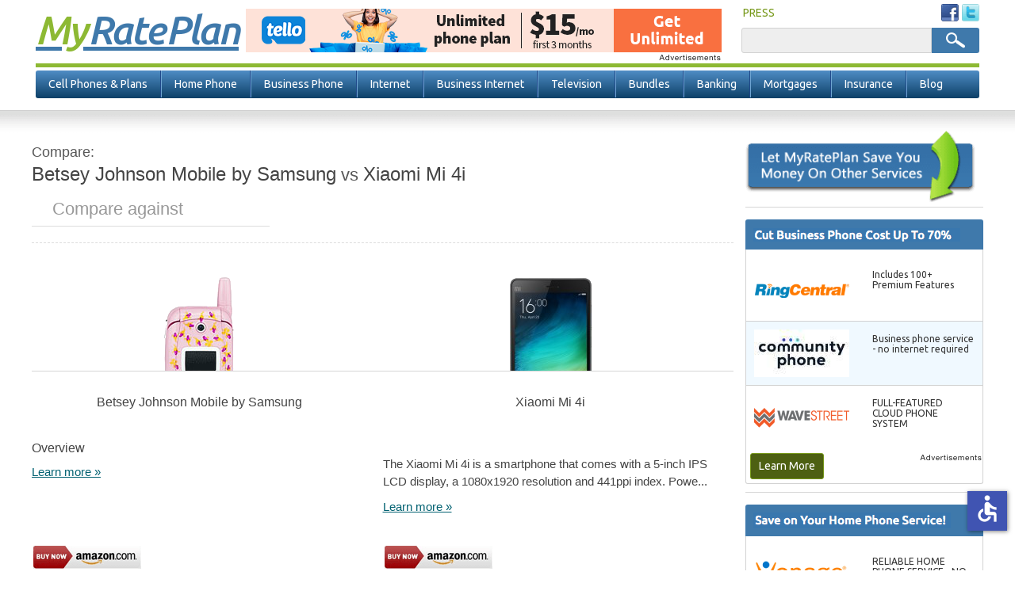

--- FILE ---
content_type: text/html; charset=utf-8
request_url: https://www.myrateplan.com/compare/betsey-johnson-mobile-by-samsung-vs-xiaomi-mi-4i
body_size: 48114
content:
<!doctype html>
<html class="no-js" lang="en">
  <head>
    <meta charset="utf-8" />
    <meta content="width=device-width, initial-scale=1.0" name="viewport" class="viewport" />
    <meta name="apple-mobile-web-app-capable" content="yes" />
    <title>Betsey Johnson Mobile by Samsung vs Xiaomi Mi 4i | MyRatePlan</title>
    <!--[if IE]><![endif]-->
<link rel="dns-prefetch" href="//fonts.gstatic.com" />
<link rel="preconnect" href="//fonts.gstatic.com" crossorigin="" />
<link rel="dns-prefetch" href="//fonts.googleapis.com" />
<link rel="preconnect" href="//fonts.googleapis.com" />
<meta http-equiv="Content-Type" content="text/html; charset=utf-8" />
<meta property="bt:pubDate" content=""/><meta property="bt:modDate" content=""/><link rel="shortcut icon" href="https://www.myrateplan.com/sites/myrateplan.com/themes/myrateplan/favicon.ico" />
<meta name="keywords" content="compare, Betsey Johnson Mobile by Samsung, Xiaomi Mi 4i, versus" />
<meta name="description" content="Betsey Johnson Mobile by Samsung vs Xiaomi Mi 4i. Compare the specs and features of the Betsey Johnson Mobile by Samsung and Xiaomi Mi 4i." />
<meta name="referrer" content="unsafe-url" />
<link rel="canonical" href="https://www.myrateplan.com/compare/betsey-johnson-mobile-by-samsung-vs-xiaomi-mi-4i" />
<link rel="shortlink" href="https://www.myrateplan.com/compare/betsey-johnson-mobile-by-samsung-vs-xiaomi-mi-4i" />
<meta property="og:site_name" content="MyRatePlan" />
<meta property="og:type" content="article" />
<meta property="og:url" content="https://www.myrateplan.com/compare/betsey-johnson-mobile-by-samsung-vs-xiaomi-mi-4i" />
<meta property="og:updated_time" content="2026-01" />
<script type="application/ld+json">{ "@type" : "WebSite", "name" : "MyRatePlan.com", "url": "https://www.myrateplan.com", "description": "Resources to help you find your next cell phone and plan. Use the rate plan or cell phone finder tools to compare plans and phones or review our free cell phone buying guide full of helpful information. The place to find the best cell phone and plan.", "potentialAction": {  "@type": "SearchAction",  "target": "https://www.myrateplan.com/search/node/{search_term_string}",  "query-input": "required name=search_term_string" },  "publisher": {  "@type": "Organization",  "url": "https://www.myrateplan.com",  "sameAs" : [   "https://www.facebook.com/MyRatePlan",   "https://plus.google.com/108272140110343008494",   "https://twitter.com/myrateplan"   ],  "logo": {   "@type": "ImageObject",   "url": "https://www.myrateplan.com/sites/myrateplan.com/themes/myrateplan/images/logo.png",   "width": 230,   "height": 45   }  } }</script>
    <link rel="icon" type="image/png" href="/sites/myrateplan.com/themes/myrateplan/195x195image.png" /><!-- Opera Speed Dial icon -->
    <link rel="apple-touch-icon" type="image/png" sizes="152x152" href="/sites/myrateplan.com/themes/myrateplan/apple-touch-icon-152x152.png" />
    <link rel="apple-touch-icon" type="image/png" href="/sites/myrateplan.com/themes/myrateplan/apple-touch-icon-128x128.png" /><!-- Chrome Web Store icon -->
    <link rel="apple-touch-icon" type="image/png" sizes="120x120" href="/sites/myrateplan.com/themes/myrateplan/apple-touch-icon-120x120.png" />
    <link rel="apple-touch-icon" type="image/png" href="/sites/myrateplan.com/themes/myrateplan/apple-touch-icon-114x114.png" />
    <link rel="apple-touch-icon" type="image/png" href="/sites/myrateplan.com/themes/myrateplan/apple-touch-icon-96x96.png" />
    <link rel="apple-touch-icon" type="image/png" sizes="76x76" href="/sites/myrateplan.com/themes/myrateplan/apple-touch-icon-76x76.png" />
    <link rel="apple-touch-icon" type="image/png" href="/sites/myrateplan.com/themes/myrateplan/apple-touch-icon-72x72.png" />
    <link rel="apple-touch-icon" type="image/png" href="/sites/myrateplan.com/themes/myrateplan/apple-touch-icon-57x57.png" />
    <link rel="apple-touch-icon" type="image/png" href="/sites/myrateplan.com/themes/myrateplan/apple-touch-icon-32x32.png" />
    <link rel="apple-touch-icon" type="image/png" href="/sites/myrateplan.com/themes/myrateplan/apple-touch-icon-24x24.png" />
    <link rel="apple-touch-icon-precomposed" type="image/png" href="/sites/myrateplan.com/themes/myrateplan/apple-touch-icon-precomposed.png" />
    <link rel="apple-touch-icon" type="image/png" href="/sites/myrateplan.com/themes/myrateplan/apple-touch-icon.png" />
    <link rel="shortcut icon" type="image/x-icon" href="/sites/myrateplan.com/themes/myrateplan/favicon.ico" />
    <link rel="dns-prefetch" href="//analytics.myrateplan.com/">
    <link rel="dns-prefetch" href="//fonts.gstatic.com/">
    <link rel="dns-prefetch" href="//fonts.googleapis.com/">
    <link rel="dns-prefetch" href="//tag.crsspxl.com/">
    <link rel="dns-prefetch" href="//tags.bkrtx.com/">
    <link rel="dns-prefetch" href="//um.simpli.fi/">
    <link rel="dns-prefetch" href="//ad.doubleclick.net/">
    <link rel="dns-prefetch" href="//cm.g.doubleclick.net/">
    <link rel="dns-prefetch" href="//sync.tidaltv.com/">
    <link rel="dns-prefetch" href="//ib.adnxs.com/">
    <link rel="dns-prefetch" href="//r.nexac.com/">
    <meta name="format-detection" content="telephone=no">
    <script>window.adblockEnabled = true;</script>
    <link rel="preload" as='style' href="//a.fsdn.com/con/css/sftheme/sandiego/cmp.css" type="text/css" onload="this.onload=null;this.rel='stylesheet'">
    <link rel="stylesheet" href="/sites/myrateplan.com/files/advagg_css/css__yDuN-_kSGLSClArB2UY6l0PcFGMQ7EvPJRvw5nM1K2A__1tSGgEacukCagG1PhT2R4GhR_eRCeRRBNU-Or_Z2abE__s0-4nQpyCuPKEJwnNcrol5mAFqJZSIy_jJGSCkH77qM.css" />
<link rel="stylesheet" href="/sites/myrateplan.com/files/advagg_css/css__qw12KbNXajAOveJroXRH_KBbPLha3hUs8fAhJlJfNgc__ik0nTLe8RROnJBQNauBKVnh-9PZMMVBBtTK1otqqLPI__s0-4nQpyCuPKEJwnNcrol5mAFqJZSIy_jJGSCkH77qM.css" />
<script src="/sites/myrateplan.com/files/advagg_js/js__Q0e_Z3q2CT6TCXj7RgnV8XjS6CxTjIs_AEOLyJcf2rs__EWY9uESX2MTD0OyGyYcQK9uDtIJAan0ZXCX9D9kP9l8__s0-4nQpyCuPKEJwnNcrol5mAFqJZSIy_jJGSCkH77qM.js"></script>
<script src="/sites/myrateplan.com/files/advagg_js/js__eeW7Zo5K0_lf33ZtMDPMxxzW5_bvwo5sXTALqKld3VU__KtzpRq4673SqDRze-jDfaZPNt9tLllKrsOdWb9JstYg__s0-4nQpyCuPKEJwnNcrol5mAFqJZSIy_jJGSCkH77qM.js"></script>
<script src="/sites/myrateplan.com/files/advagg_js/js__lSjYIPZ0njt4aq4jU0ZmVwg3pYVcn-fygWr-DFkam_E__ZheDeZLC0RFSVvPIKl84y1Kvz13b5WV4UZyje2zz2-Y__s0-4nQpyCuPKEJwnNcrol5mAFqJZSIy_jJGSCkH77qM.js"></script>
    <script src="/adframe.js" type="text/javascript"></script>
    <script src="https://slashdot.org/country.js"></script>
    <script src="//a.fsdn.com/con/js/sftheme/cmp2.js"></script>
  </head>
  <body class="html not-front not-logged-in one-sidebar sidebar-second page-compare page-compare-betsey-johnson-mobile-by-samsung-vs-xiaomi-mi-4i  loading" >
    <header>
  <div id="header" class="header">
    <div id="header-info">
      <div class="container">
        <div class="top-actions">
            <div class="right-block">
              <div class="user-menu">
                <ul>
                                    <li class="last">
                    <a href="/news/articles/" title="As seen in:" rel="follow">PRESS</a>
                  </li>
                </ul>
              </div> <!-- /.user-menu -->
              <div class="social-menu">
                <ul>
                  <li><a rel="nofollow" target="_blank" href="https://www.facebook.com/MyRatePlan"><img src="/sites/myrateplan.com/themes/myrateplan/images/fb-sm.png" alt="Facebook" /></a></li>
                  <li><a rel="nofollow" target="_blank" href="https://twitter.com/myrateplan"><img src="/sites/myrateplan.com/themes/myrateplan/images/twitter-sm.png" alt="Twitter" /></a></li>
                </ul>
              </div> <!-- /.social-menu -->
            </div>
        </div> <!-- /.top-actions -->
        <div class="bottom-actions">
          <div class="left-block">
            <div id="logo">
              <a href="/" title="Home" rel="home">
                <strong>My</strong> Rate Plan<!-- <img src="/sites/myrateplan.com/themes/myrateplan/images/logo.png" alt="MyRatePlan" /> -->
              </a>
            </div> <!-- /#logo -->
          </div>
          <div class="clearfix">
              <div class="region region-header">
    <div id="block-mrp-components-voip-top-banner" class="block block-mrp-components">
  	    <div class="content no-title">
    <div id="sidetable_647"></div>  </div>
</div><div id="block-search-form" class="block block-search">
  	    <div class="content no-title">
    <form action="/compare/betsey-johnson-mobile-by-samsung-vs-xiaomi-mi-4i" method="post" id="search-block-form" accept-charset="UTF-8"><div><div class="container-inline">
      <h2 class="element-invisible">Search form</h2>
    <div class="form-item form-type-textfield form-item-search-block-form">
  <label class="element-invisible" for="edit-search-block-form--2">Search </label>
 <input title="Enter the terms you wish to search for." type="text" id="edit-search-block-form--2" name="search_block_form" value="" size="15" maxlength="128" class="form-text" />
</div>
<div class="form-actions form-wrapper" id="edit-actions"><input type="submit" id="edit-submit" name="op" value="Search" class="form-submit" /></div><input type="hidden" name="form_build_id" value="form-ijTzwmr0wThjkIlT59iZ3kxEvd-gR5KRkBKGRnXRO9E" />
<input type="hidden" name="form_id" value="search_block_form" />
</div>
</div></form>  </div>
</div>  </div>
          </div>
        </div> <!-- /.bottom-actions -->
      </div>
    </div>
  </div> <!-- /.header /#header -->
  <div class="header-border clearfix"></div>
  <div class="outer-nav-bar">
    <span class="mobile-toggle-btn">
      <img class="toggle-menu main-menu-bar" src="/sites/myrateplan.com/themes/myrateplan/images/bar-menu.svg" alt="Menu" />
      Menu
    </span> <!-- mobile-toggle-btn -->
    <nav class="clearfix">
        <div id="navigation" class="navigation">
            <ul id="main-menu" class="links inline clearfix"><li class="menu-835 first"><a href="/wireless_plans" title="Compare Cell Phone Plans">Cell Phones &amp; Plans</a></li>
<li class="menu-1541"><a href="/bundles/compare_home_phone_service" title="Compare Home Phone Service">Home Phone</a></li>
<li class="menu-1106"><a href="/business-phone-service" title="Compare &amp; Buy Business Phone Service">Business Phone</a></li>
<li class="menu-821"><a href="/bundles/compare_high_speed_internet" title="Internet Service Providers">Internet</a></li>
<li class="menu-4375"><a href="/business-internet" title="Compare Business Internet Service">Business Internet</a></li>
<li class="menu-819"><a href="/bundles/compare_television_services" title="Compare Cable Television Service Providers">Television</a></li>
<li class="menu-820"><a href="/bundles" title="Bundled Services">Bundles</a></li>
<li class="menu-818"><a href="/bank-accounts" title="Compare Bank Accounts">Banking</a></li>
<li class="menu-4563"><a href="/mortgage-rates" title="Compare Mortgage Rates">Mortgages</a></li>
<li class="menu-822"><a href="/insurance" title="Insurance">Insurance</a></li>
<li class="menu-824 last"><a href="/blog" title="Official Myrateplan.com blog">Blog</a></li>
</ul><div class="dropdown-menu-container visible-desktop visible-tablet hidden-phone clearfix">
  <div class="nav-dropdown nav-dropdown-1">
    <div class="dropdown-pads clearfix">
      <div class="dropdown-callout">
        <span class="h2">Find the Best Cell Phone <span> and Plan for You</span></span>
        <p>MyRatePlan is your source for cell phones, mobile plans, and deals by giving consumers unique comparison tools to help them make the best decisions.</p>
        <div class="btn-container">
          <a href="/wireless_plans">Compare Cell Phone Plans</a>
          <a href="/cellphones">Compare Cell Phones</a>
        </div> <!-- btn-container -->
      </div> <!-- dropdown-callout -->
      <div class="dropdown-col-container">
        <div class="dd-col col-1">
          <div class="dd-phones-with-plans dd-wrap">
            <ul id="menu-phones-with-plans" class="menu-phones-with-plans"><li class="menu-4798 first"><a href="/wireless_plans" title="">Cell Phone Plans</a></li>
<li class="menu-5320"><a href="/wireless_plans/best-cell-phone-plans" title="Best Cell Phone Plans">Best Cell Phone Plans</a></li>
<li class="menu-4805"><a href="/plans/tello">Tello</a></li>
<li class="menu-4807"><a href="/plans/us-mobile">US Mobile</a></li>
<li class="menu-4801"><a href="/plans/t-mobile">T-Mobile</a></li>
<li class="menu-4811"><a href="/plans/pix-wireless">Pix Wireless</a></li>
<li class="menu-4810"><a href="/plans/boost-mobile" title="">Boost Mobile</a></li>
<li class="menu-4802"><a href="/plans/att">AT&amp;T</a></li>
<li class="menu-4799"><a href="/plans/verizon-wireless">Verizon Wireless</a></li>
<li class="menu-4804"><a href="/family_plans" title="">Compare Family Plans</a></li>
<li class="menu-4939 last"><a href="/wireless_prepaid" title="">Prepaid Plans</a></li>
</ul>          </div> <!-- dd-phones-with-plans -->
          <div class="dd-no-contact-phones dd-wrap">
                      </div> <!-- dd-no-contract-phones -->
          <div class="dd-special-deals dd-wrap">
                      </div> <!-- dd-special-deals -->
        </div> <!-- col-1 -->
        <div class="dd-col col-2">
          <div class="dd-cell-phone-coupons dd-wrap">
            <ul id="menu-cell-phone-coupons" class="menu-cell-phone-coupons"><li class="menu-4760 first"><a href="/cell-phone-deals" title="">Cell Phone Deals</a></li>
<li class="menu-4762 last"><a href="/cell-phone-deals/iphone-sales" title="">iPhone Deals</a></li>
</ul>          </div> <!-- dd-phones-categories -->
          <div class="dd-phones-categories dd-wrap">
                      </div> <!-- dd-phones-categories -->
          <div class="dd-phone-manufacturers dd-wrap">
            <ul id="menu-phone-manufacturers" class="menu-phone-manufacturers"><li class="menu-4772 first"><a href="/cellphones" title="">Phone Manufacturers</a></li>
<li class="menu-4777"><a href="/cellphones/m/apple" title="">Apple</a></li>
<li class="menu-4773"><a href="/cellphones/m/htc" title="">HTC</a></li>
<li class="menu-4774"><a href="/cellphones/m/motorola" title="">Motorola</a></li>
<li class="menu-4775"><a href="/cellphones/m/lg" title="">LG</a></li>
<li class="menu-4776"><a href="/cellphones/m/samsung" title="">Samsung</a></li>
<li class="menu-4778 last"><a href="/cellphones" title="">See All Manufacturers</a></li>
</ul>          </div> <!-- dd-phone-manufacturers -->
        </div> <!-- col-2 -->
        <div class="dd-col col-3">
          <div class="dd-phone-resources dd-wrap">
            <ul id="menu-phone-resources" class="menu-phone-resources"><li class="menu-4936 first"><a href="/cell_phone_coverage_maps" title="">Cell Phone Coverage Maps</a></li>
<li class="menu-4937"><a href="/data_calculator" title="">Smartphone Data Calculator</a></li>
<li class="menu-4938"><a href="/contract_termination_fees" title="">Early Termination Fees</a></li>
<li class="menu-4789"><a href="/wireless_plans/unlimited-data" title="Compare Unlimited Data Plans">Unlimited Data Plans</a></li>
<li class="menu-5142"><a href="/wireless_plans/business" title="Business Cell Phone Plans">Business Cell Phone Plans</a></li>
<li class="menu-5127 last"><a href="/learn" title="MyRatePlan Guides">Learn</a></li>
</ul>          </div> <!-- dd-phone-resources -->
        </div> <!-- col-3 -->
      </div> <!-- dropdown-col-container -->
    </div> <!-- dropdown-pads -->
  </div>
  <div class="nav-dropdown nav-dropdown-2"></div>
  <div class="nav-dropdown nav-dropdown-3">
    <div class="dropdown-pads clearfix">
      <div class="dropdown-callout">
          <div class="dd-phone-resources dd-wrap">
            <ul id="menu-business-phone quote" class="menu-business-phone-dropdown"><li class="menu-4940 first"><a href="/business-voip-providers" title="Business VoIP">Business VoIP</a></li>
<li class="menu-4929"><a href="/sip-trunk-providers" title="">SIP Providers</a></li>
<li class="menu-4928"><a href="/voip" title="">VoIP Providers</a></li>
<li class="menu-4941 last"><a href="/hosted-pbx" title="Compare Hosted PBX Providers">Hosted PBX</a></li>
</ul>          </div>
      </div>
    </div>
  </div>
  <div class="nav-dropdown nav-dropdown-4"></div>
  <div class="nav-dropdown nav-dropdown-5"></div>
  <div class="nav-dropdown nav-dropdown-6"></div>
  <div class="nav-dropdown nav-dropdown-7"></div>
  <div class="nav-dropdown nav-dropdown-8"></div>
  <div class="nav-dropdown nav-dropdown-9"></div>
  <div class="nav-dropdown nav-dropdown-10">
    <div class="dropdown-pads clearfix">
      <div class="dropdown-callout">
          <div class="dd-phone-resources dd-wrap">
            <ul id="menu-insuarnce quote" class="menu-insurance-dropdown"><li class="menu-4931 first"><a href="/insurance/auto" title="">Auto Insurance</a></li>
<li class="menu-4935"><a href="/insurance/dental" title="">Dental Insurance</a></li>
<li class="menu-4932"><a href="/insurance/health_insurance" title="">Health Insurance</a></li>
<li class="menu-4933"><a href="/insurance/home" title="">Home Insurance</a></li>
<li class="menu-4934"><a href="/insurance/term_life_insurance" title="">Life Insurance</a></li>
<li class="menu-4970 last"><a href="/insurance/medigap-medicare-supplement" title="">Medicare Supplement</a></li>
</ul>          </div>
      </div>
    </div>
  </div>
</div> <!-- dropdown-menu-container -->
        </div>
    </nav> <!-- /nav -->
  </div>
</header> <!-- /header -->
<div class="container-full">
  <div id="main" class="main clearfix">
    <div class="container">
                                                  <section id="content">
        <div class="phone-tool-wrap">
                                                                <div id="content" class="clearfix">
                <div class="region region-content">
    <div id="block-system-main" class="block block-system">
  	    <div class="content no-title">
    <div class="view view-phones view-id-phones view-display-id-phone_comparison tool comparison-tool view-dom-id-e38a54be7914e129ba72998ed546c6f4">
        
  
  
      <div class="view-content">
      <div class="comparison">
  <div id="side-by-side">
    <div id="intro" class="section">
      <h2><em>Compare:</em><span>Betsey Johnson Mobile by Samsung</span><strong>&nbsp;vs&nbsp;</strong><span>Xiaomi Mi 4i</span></h2>
            <div class="add-phone">
        <span class="search"></span>
        <input type="text" placeholder="Compare against" id="phone1" name="add-phone" />
        <button class="compare-phones hidden" type="button">+</button>
      </div>
          </div>
          <div id="field_large_image" class="section phone-comparison-tpl">
                <div class="cols field_large_image">
          <div class="col image"><span class="remove">Remove</span><img alt="Betsey Johnson Mobile by Samsung" title="Betsey Johnson Mobile by Samsung"loading="lazy" src="https://www.myrateplan.com/sites/myrateplan.com/files/phone/large/betsey-johnson-mobile-by-samsung-pink.png" width="93" height="200" /></div><div class="col image"><span class="remove">Remove</span><img alt="Xiaomi Mi 4i" title="Xiaomi Mi 4i"loading="lazy" src="https://www.myrateplan.com/sites/myrateplan.com/files/phone/large/xiaomi-mi-4i-black.png" width="108" height="211" /></div>        </div>
      </div>
          <div id="title" class="section phone-comparison-tpl">
                <div class="cols title">
          <div class="col title"><div class="comparison-h4 comparison-tpl comparison-tpl-change change-unique-tpl">Betsey Johnson Mobile by Samsung</div></div><div class="col title"><div class="comparison-h4 comparison-tpl comparison-tpl-change change-unique-tpl">Xiaomi Mi 4i</div></div>        </div>
      </div>
          <div id="nothing" class="section phone-comparison-tpl">
                  <div class="comparison-h3 comparison-tpl comparison-tpl-change change-unique-tpl"><span>Overview</span></div>
                <div class="cols nothing">
          <div class="col overview"><p></p>
<span><a href="/cell_phone/betsey-johnson-mobile-by-samsung">Learn more &raquo;</a></span></div><div class="col overview"><p>The Xiaomi Mi 4i is a smartphone that comes with a 5-inch IPS LCD display, a 1080x1920 resolution and 441ppi index. Powe...</p>
<span><a href="/cell_phone/xiaomi-mi-4i">Learn more &raquo;</a></span></div>        </div>
      </div>
          <div id="nothing_2" class="section phone-comparison-tpl">
                <div class="cols nothing_2">
          <html><body><div class="views-field views-field-nothing-2 col"><span class="field-content"><a href="https://www.amazon.com/gp/search?ie=UTF8&amp;tag=myrateplancom&amp;linkCode=ur2&amp;linkId=f080656ebe97cddda2073efd729b6852&amp;camp=1789&amp;creative=9325&amp;index=mobile&amp;keywords=Betsey%20Johnson%20Mobile%20by%20Samsung" rel="nofollow" target="_blank"><img src="/sites/myrateplan.com/themes/myrateplan/images/buy_from_amazon.png" alt="Buy from Amazon"></a><br><br>
<a href="http://rover.ebay.com/rover/1/711-53200-19255-0/1?icep_ff3=10&amp;pub=5574919598&amp;toolid=10001&amp;campid=5338106591&amp;customid=&amp;icep_uq=Betsey%20Johnson%20Mobile%20by%20Samsung&amp;icep_sellerId=&amp;icep_ex_kw=&amp;icep_sortBy=12&amp;icep_catId=&amp;icep_minPrice=&amp;icep_maxPrice=&amp;ipn=psmain&amp;icep_vectorid=229466&amp;kwid=902099&amp;mtid=824" rel="nofollow" target="_blank"><img src="/sites/myrateplan.com/themes/myrateplan/images/buy_from_ebay.png" alt="Buy from eBay"></a></span></div></body></html><html><body><div class="views-field views-field-nothing-2 col"><span class="field-content"><a href="https://www.amazon.com/gp/search?ie=UTF8&amp;tag=myrateplancom&amp;linkCode=ur2&amp;linkId=f080656ebe97cddda2073efd729b6852&amp;camp=1789&amp;creative=9325&amp;index=mobile&amp;keywords=Xiaomi%20Mi%204i" rel="nofollow" target="_blank"><img src="/sites/myrateplan.com/themes/myrateplan/images/buy_from_amazon.png" alt="Buy from Amazon"></a><br><br>
<a href="http://rover.ebay.com/rover/1/711-53200-19255-0/1?icep_ff3=10&amp;pub=5574919598&amp;toolid=10001&amp;campid=5338106591&amp;customid=&amp;icep_uq=Xiaomi%20Mi%204i&amp;icep_sellerId=&amp;icep_ex_kw=&amp;icep_sortBy=12&amp;icep_catId=&amp;icep_minPrice=&amp;icep_maxPrice=&amp;ipn=psmain&amp;icep_vectorid=229466&amp;kwid=902099&amp;mtid=824" rel="nofollow" target="_blank"><img src="/sites/myrateplan.com/themes/myrateplan/images/buy_from_ebay.png" alt="Buy from eBay"></a></span></div></body></html>        </div>
      </div>
          <div id="field_technology" class="section phone-comparison-tpl">
                  <div class="comparison-h3 comparison-tpl comparison-tpl-change change-unique-tpl"><span>General</span></div>
                <div class="cols field_technology">
          <div class="col general"><ul>
  <li><span>Operating System:</span> None</li>
  
  <li><span>Device Type:</span> Feature Phone</li>
  <li><span>Phone Form:</span> Flip</li>
  <li><span>Phone Manufacturer:</span> Samsung</li>
  <li><span>Technology:</span> GSM</li>
</ul></div><div class="col general"><ul>
  <li><span>Operating System:</span> Android</li>
  
  <li><span>Device Type:</span> Smartphone</li>
  <li><span>Phone Form:</span> Open-Faced</li>
  <li><span>Phone Manufacturer:</span> Xiaomi</li>
  <li><span>Technology:</span> GSM</li>
</ul></div>        </div>
      </div>
          <div id="field_keyboard" class="section phone-comparison-tpl">
                  <div class="comparison-h3 comparison-tpl comparison-tpl-change change-unique-tpl"><span>Physical</span></div>
                <div class="cols field_keyboard">
          <div class="col physical"><ul>
  <li><span>Height:</span> 0.00 Inches</li>
  <li><span>Thickness:</span> 0.00 Inches</li>
  <li><span>Weight:</span> 0.00 Ounces</li>
  <li><span>Keyboard:</span> None</li>
</ul></div><div class="col physical"><ul>
  <li><span>Height:</span> 5.44 Inches</li>
  <li><span>Thickness:</span> 0.31 Inches</li>
  <li><span>Weight:</span> 4.59 Ounces</li>
  <li><span>Keyboard:</span> Touch Only</li>
</ul></div>        </div>
      </div>
          <div id="field_touchscreen_size" class="section phone-comparison-tpl">
                  <div class="comparison-h3 comparison-tpl comparison-tpl-change change-unique-tpl"><span>Display Size</span></div>
                <div class="cols field_touchscreen_size">
          <div class="col display"><ul>
  <li><span>Display Size:</span> 0.00 Inches</li>
  <li><span>Touchscreen Size:</span> 0.00 Inches</li>
</ul></div><div class="col display"><ul>
  <li><span>Display Size:</span> 5.00 Inches</li>
  <li><span>Touchscreen Size:</span> 5.00 Inches</li>
</ul></div>        </div>
      </div>
          <div id="field_video" class="section phone-comparison-tpl">
                  <div class="comparison-h3 comparison-tpl comparison-tpl-change change-unique-tpl"><span>Audio/Video</span></div>
                <div class="cols field_video">
          <div class="col audio-video"><ul>
  <li><span>Front Camera MP:</span> 0.00 Megapixels</li>
  <li><span>Hearing Aid Compatible:</span> None</li>
  <li><span>Rear Camera MP:</span> 0.30 Megapixels</li>
  <li><span>Video:</span> Standard</li>
</ul></div><div class="col audio-video"><ul>
  <li><span>Front Camera MP:</span> 5.00 Megapixels</li>
  <li><span>Hearing Aid Compatible:</span> None</li>
  <li><span>Rear Camera MP:</span> 13.00 Megapixels</li>
  <li><span>Video:</span> HD</li>
</ul></div>        </div>
      </div>
          <div id="field_talk_time" class="section phone-comparison-tpl">
                  <div class="comparison-h3 comparison-tpl comparison-tpl-change change-unique-tpl"><span>Battery</span></div>
                <div class="cols field_talk_time">
          <div class="col battery"><ul>
  <li><span>Standby Hours:</span> 200 Hours</li>
  <li><span>Talk Time:</span> 210 Minutes</li>
</ul></div><div class="col battery"><ul>
  <li><span>Standby Hours:</span> &nbsp;</li>
  <li><span>Talk Time:</span> 2,100 Minutes</li>
</ul></div>        </div>
      </div>
          <div id="field_internal_memory" class="section phone-comparison-tpl">
                  <div class="comparison-h3 comparison-tpl comparison-tpl-change change-unique-tpl"><span>Memory</span></div>
                <div class="cols field_internal_memory">
          <div class="col memory"><ul>
  <li><span>Expandable Memory:</span> &nbsp;</li>
  <li><span>Internal Memory:</span> 0.00 GB</li>
</ul></div><div class="col memory"><ul>
  <li><span>Expandable Memory:</span> &nbsp;</li>
  <li><span>Internal Memory:</span> 16.00 GB</li>
</ul></div>        </div>
      </div>
          <div id="nothing_1" class="section phone-comparison-tpl">
                  <div class="comparison-h3 comparison-tpl comparison-tpl-change change-unique-tpl"><span>Available plans</span></div>
                <div class="cols nothing_1">
          <div class="col plans"><span class="show-plans" data-nid="2877" data-title="Betsey Johnson Mobile by Samsung">See available plans</span></div><div class="col plans"><span class="show-plans" data-nid="3455" data-title="Xiaomi Mi 4i">See available plans</span></div>        </div>
      </div>
      </div>
  <div id="plans" class="section">
    <div id="plans-for-title" class="plans-for-title-custom div-custom-plans plan-div-unique-id"></div>
    <div class="plan-results"></div>
  </div>
</div>    </div>
  
  
  
  
  
  
</div>  </div>
</div>  </div>
            </div>
                            </div> <!-- phone-tool-wrap -->
      </section> <!-- #content -->
          </div>
    <aside>
              <div id="sidebar-second" class="sidebar">
            <div class="region region-sidebar-second">
    <div id="block-block-3" class="block block-block">
  	    <div class="content no-title">
    <p><img height="94" src="/sites/myrateplan.com/themes/myrateplan/images/other-services-block.png" width="290" alt="Find Other Services" title="Find Other Services" /></p>
  </div>
</div><div id="block-mrp-components-voip-business" class="block block-mrp-components">
  		  <h2><img src="/sites/myrateplan.com/themes/myrateplan/images/ads-voip-business.png" alt="" /></h2>
	    <div class="content">
    <div id="sidetable"></div><p><a class="block-btn" href="/business-phone-service">Learn More</a><br></p>  </div>
</div><div id="block-mrp-components-voip-residential" class="block block-mrp-components">
  		  <h2><img src="/sites/myrateplan.com/themes/myrateplan/images/ads-voip-residential.png" alt="" /></h2>
	    <div class="content">
    <div id="res-sidetable"></div><p><a class="block-btn" href="/longdistance">Learn More</a><br></p>  </div>
</div><div id="block-block-5" class="block block-block">
  	    <div class="content no-title">
    <p><a href="/bundles/compare_television_services" title="Compare Satellite and Cable TV"><img alt="Compare Satellite and Cable TV Service Providers" height="168" src="/sites/myrateplan.com/themes/myrateplan/images/satellite-block.png" title="Compare Satellite and Cable TV Service Providers" width="290" /></a></p>
  </div>
</div><div id="block-phone-and-plan-related-phone-compare" class="block block-phone-and-plan">
  		  <h2>Compare Betsey Johnson Mobile by Samsung</h2>
	    <div class="content">
    <ul><li><a href="/compare/betsey-johnson-mobile-by-samsung-vs-lg-g6">LG G6</a></li><li><a href="/compare/betsey-johnson-mobile-by-samsung-vs-nokia-6">Nokia 6</a></li><li><a href="/compare/betsey-johnson-mobile-by-samsung-vs-samsung-galaxy-j1-mini">Samsung Galaxy J1 Mini</a></li><li><a href="/compare/betsey-johnson-mobile-by-samsung-vs-zte-max-xl">ZTE MAX XL</a></li><li><a href="/compare/betsey-johnson-mobile-by-samsung-vs-samsung-t439">Samsung T439</a></li><li><a href="/compare/betsey-johnson-mobile-by-samsung-vs-apple-ipad-pro">Apple iPad Pro</a></li><li><a href="/compare/betsey-johnson-mobile-by-samsung-vs-zte-warp-elite">ZTE Warp Elite</a></li><li><a href="/compare/betsey-johnson-mobile-by-samsung-vs-lg-risio-2">LG Risio 2</a></li><li><a href="/compare/betsey-johnson-mobile-by-samsung-vs-moto-360-%282nd-gen%29-42mm">Moto 360 (2nd Gen) 42mm</a></li><li><a href="/compare/betsey-johnson-mobile-by-samsung-vs-blackberry-curve-9330">BlackBerry Curve 9330</a></li><li><a href="/compare/betsey-johnson-mobile-by-samsung-vs-samsung-galaxy-view">Samsung Galaxy View</a></li><li><a href="/compare/betsey-johnson-mobile-by-samsung-vs-moto-g4-play">Moto G4 Play</a></li><li><a href="/compare/betsey-johnson-mobile-by-samsung-vs-samsung-galaxy-c8">Samsung Galaxy C8</a></li><li><a href="/compare/betsey-johnson-mobile-by-samsung-vs-motorola-a855">Motorola A855</a></li><li><a href="/compare/betsey-johnson-mobile-by-samsung-vs-samsung-galaxy-j3-%282016%29">Samsung Galaxy J3 (2016)</a></li><li><a href="/compare/betsey-johnson-mobile-by-samsung-vs-lg-muziq-lx570">LG Muziq LX570</a></li><li><a href="/compare/betsey-johnson-mobile-by-samsung-vs-htc-u-play">HTC U Play</a></li><li><a href="/compare/betsey-johnson-mobile-by-samsung-vs-zte-blade-spark">ZTE Blade Spark</a></li><li><a href="/compare/betsey-johnson-mobile-by-samsung-vs-pantech-perception">Pantech Perception</a></li><li><a href="/compare/betsey-johnson-mobile-by-samsung-vs-coolpad-avail">Coolpad Avail</a></li><li><a href="/compare/betsey-johnson-mobile-by-samsung-vs-kyocera-hydro-air">Kyocera Hydro Air</a></li><li><a href="/compare/betsey-johnson-mobile-by-samsung-vs-lg-power-l22c">LG Power L22C</a></li><li><a href="/compare/betsey-johnson-mobile-by-samsung-vs-nokia-lumia-625">Nokia Lumia 625</a></li><li><a href="/compare/betsey-johnson-mobile-by-samsung-vs-asus-zenfone-v">ASUS ZenFone V</a></li><li><a href="/compare/betsey-johnson-mobile-by-samsung-vs-lg-risio">LG Risio</a></li><li><a href="/compare/betsey-johnson-mobile-by-samsung-vs-sony-xperia-xz-premium">Sony Xperia XZ Premium</a></li><li><a href="/compare/betsey-johnson-mobile-by-samsung-vs-nokia-lumia-810">Nokia Lumia 810</a></li><li><a href="/compare/betsey-johnson-mobile-by-samsung-vs-zte-avid-plus">ZTE Avid Plus</a></li><li><a href="/compare/betsey-johnson-mobile-by-samsung-vs-nokia-8">Nokia 8</a></li><li><a href="/compare/betsey-johnson-mobile-by-samsung-vs-sky-5.0l">Sky 5.0L</a></li></ul>  </div>
</div>  </div>
        </div>
          </aside>
  </div> <!-- /#main /.main -->
</div> <!-- #container-full -->
<footer>
  <div id="footer">
    <div class="footer-wrap">
      <div class="container">
        <div class="footer-logos">
          <a href="/" title="Home" rel="home">
            <img class="sm-logo" src="/sites/myrateplan.com/themes/myrateplan/images/logo.png" alt="MyRatePlan" loading='lazy' />
          </a>
          <img class="bbb" src="/sites/myrateplan.com/themes/myrateplan/images/bbb-logo.png" alt="BBB Accredited Business" loading='lazy' />
        </div><!-- /.footer-logos -->
        <div class="footer-copy">
          <div id="footer-nav">
            <ul id="footer-menu" class="links inline clearfix"><li class="menu-826 first"><a href="/blog" title="">Blog</a></li>
<li class="menu-828"><a href="/news" title="">Press Room</a></li>
<li class="menu-831"><a href="/about" title="">About  |  Contact Us  |  Terms of Use  |  Privacy Policy  |  Advertise</a></li>
<li class="menu-832 last"><a href="/sitemap" title="">Sitemap</a></li>
</ul>          </div>
          <p>&copy; 1999-2026 Slashdot Media. All Rights Reserved.</p>
                    <img class="disclaimer" src="/sites/myrateplan.com/themes/myrateplan/images/footer-disclaimer.png" alt="Disclaimer" loading='lazy' />
        </div><!-- /.footer-copy -->
              </div><!-- /.container -->
    </div><!-- /.footer-wrap -->
  </div>
</footer>
<script src="/sites/myrateplan.com/files/advagg_js/js__d-XDTGFDdqGFbWqDTqgOgdWahg0Fg3DGOdPgiaEMKwk__2emzjIjtUIzsiuET3yIKWWqqwPIOMFkamjD0iB6SblE__s0-4nQpyCuPKEJwnNcrol5mAFqJZSIy_jJGSCkH77qM.js"></script>
<script src="/sites/myrateplan.com/files/advagg_js/js__xrlWfk3-1ZFJMZsKX7VLdLrqTNTAVMm9MsiM41LbNo0__O-b03c2Mven5sMPvWA3mI-OQ8dDk4LL7_suk-9P6Hi0__s0-4nQpyCuPKEJwnNcrol5mAFqJZSIy_jJGSCkH77qM.js" defer="defer"></script>
<script src="/sites/myrateplan.com/files/advagg_js/js__sD4rI_HiGiwxzwLeAMXutYukNTISePg5WFW25MSkB8Q__9b-62IIhi9woXvwlVRWyskVZ-S4gNnY883qb5bCahVg__s0-4nQpyCuPKEJwnNcrol5mAFqJZSIy_jJGSCkH77qM.js"></script>
<script src="/sites/myrateplan.com/files/advagg_js/js__3PyHVp_4SRq6pNQOBF08IE7KMR78aq2RPCDHv-23ni8__7F-DhWAuWWcJXOiKyc1JsZkkESiDxwbjA5pvRgf1qdA__s0-4nQpyCuPKEJwnNcrol5mAFqJZSIy_jJGSCkH77qM.js" defer="defer"></script>
<script src="/sites/myrateplan.com/files/advagg_js/js__bp4wPEczJjSLdvmIU0gx0G14ICP7yvLJMLVBaSu8AdA__MtfP_9wKiwvDO1vCzL8qdiJkt8PJTAf9rGuqMTFa9X8__s0-4nQpyCuPKEJwnNcrol5mAFqJZSIy_jJGSCkH77qM.js"></script>
<script src="/sites/myrateplan.com/files/advagg_js/js__nihA1eqwikBJj_C31kJVVbi1DyRm5g8amcnzmcC6u4I__eZSRGRoT4jEOWsTBSE6NMqgntXlHBIO9aT04D4eUUfI__s0-4nQpyCuPKEJwnNcrol5mAFqJZSIy_jJGSCkH77qM.js" defer="defer"></script>
<script src="/sites/myrateplan.com/files/advagg_js/js__tkHDXxf0-sUEUmiVkofJx3hIwtDY61_aPkziQ5zt7rg___XUF7bsnHm-wis5-v87z115KtUfIsY1oAi9PQhJEIRs__s0-4nQpyCuPKEJwnNcrol5mAFqJZSIy_jJGSCkH77qM.js"></script>
<script src="/sites/myrateplan.com/files/advagg_js/js__NuDBFrhaA7HNP4uWciLnmwQkTymn0OCrk7l77OJkDoU__mcurua3B2hG02tdcvbcCnusHWLrLRyi997_v2YjyNcM__s0-4nQpyCuPKEJwnNcrol5mAFqJZSIy_jJGSCkH77qM.js" defer="defer"></script>
<script src="/sites/myrateplan.com/files/advagg_js/js__0JrB7VMK9pi9YViLBPY4ZT1lGd7wcqQhnRlf8e_KBGI__JvjqWBIHcO2yh1VNLfv0gfRTW_EcTjxRKDYyxivYWWw__s0-4nQpyCuPKEJwnNcrol5mAFqJZSIy_jJGSCkH77qM.js"></script>
<script src="/sites/myrateplan.com/files/advagg_js/js__S3KAabYmkpe92S71QNufO4NYDjGgYlFtfoWv7T6Fo3A__lgHvspw0abipa7gLo5RN6VcMA1fdaSTjxIb6OkJ3snk__s0-4nQpyCuPKEJwnNcrol5mAFqJZSIy_jJGSCkH77qM.js" defer="defer"></script>
<script src="/sites/myrateplan.com/files/advagg_js/js__ZPxkd8qjAbJOK22Ea8EBmCBmKTX5fOXnA9TjFAC8yxg__KPIS6uT_Llb6bKD8_83hengBmuzEaReT2TJ3-GHsJ-c__s0-4nQpyCuPKEJwnNcrol5mAFqJZSIy_jJGSCkH77qM.js"></script>
<script src="/sites/myrateplan.com/files/advagg_js/js__GHDsKOkWzcgmKyWcLlVO__Xl7u2IvTqqTayEu_108b0__-chgO6Nt1ewRoaaxdIWNOBuK89enL47giy5w0sUBHGA__s0-4nQpyCuPKEJwnNcrol5mAFqJZSIy_jJGSCkH77qM.js" defer="defer"></script>
<script src="/sites/myrateplan.com/files/advagg_js/js__vl0bIV5_4mPzqAOmXDoKuZAqUrAr0R2A-sIoCU5IgRY__3w3K0sa-lh9uuRVSkgO5F7kLIRUvp8TAwIyVttgyHd0__s0-4nQpyCuPKEJwnNcrol5mAFqJZSIy_jJGSCkH77qM.js"></script>
<script src="/sites/myrateplan.com/files/advagg_js/js__w-mfPsr-J7Fi2dnPeBPo5qEpSVTqwcSQyWEAWXC4lnk__TxKyOpsnIQLqmhALo_NwiY9beC4TKO1YF49J-L7Km_o__s0-4nQpyCuPKEJwnNcrol5mAFqJZSIy_jJGSCkH77qM.js" defer="defer"></script>
<script defer="defer">var residential ="http://www.myrateplan.com/bundles/compare_home_phone_service"</script>
<script defer="defer">jQuery(document).ready(function () {
        showsidetable(647,"top");
      });</script>
<script defer="defer">jQuery(document).ready(function () {
        showsidetable(548,"bus");
      });</script>
<script defer="defer">jQuery(document).ready(function () {
        showsidetable(549,"res");
      });</script>
<script defer="defer">window.addEventListener('load', function() { new Accessibility(); });</script>
<script defer="defer">jQuery(document).ready(function () {
    // Put body content in columns
    if(jQuery(window).width() >= 756 ) {
      jQuery(".columnized").columnize({
        columns: 2,
        lastNeverTallest: true
      });
      jQuery(".columnized-three").columnize({
        columns: 3,
        lastNeverTallest: true
      });
      jQuery(".columnized-four").columnize({
        columns: 4,
        lastNeverTallest: true
      });
    }
  });</script>
<script>jQuery.extend(Drupal.settings,{"basePath":"\/","pathPrefix":"","setHasJsCookie":0,"ajaxPageState":{"theme":"myrateplan","theme_token":"DwXHnL181dTZEnkwa2zRlLbucKZNpsgZNQ4_zyINVF0","jquery_version":"1.8"},"lightbox2":{"rtl":0,"file_path":"\/(\\w\\w\/)public:\/","default_image":"\/sites\/all\/modules\/contrib\/lightbox2\/images\/brokenimage.jpg","border_size":10,"font_color":"000","box_color":"fff","top_position":"","overlay_opacity":"0.8","overlay_color":"000","disable_close_click":1,"resize_sequence":0,"resize_speed":400,"fade_in_speed":400,"slide_down_speed":600,"use_alt_layout":0,"disable_resize":1,"disable_zoom":1,"force_show_nav":0,"show_caption":1,"loop_items":0,"node_link_text":"View Image Details","node_link_target":0,"image_count":"Image !current of !total","video_count":"Video !current of !total","page_count":"Page !current of !total","lite_press_x_close":"press \u003Ca href=\u0022#\u0022 onclick=\u0022hideLightbox(); return FALSE;\u0022\u003E\u003Ckbd\u003Ex\u003C\/kbd\u003E\u003C\/a\u003E to close","download_link_text":"","enable_login":false,"enable_contact":false,"keys_close":"c x 27","keys_previous":"p 37","keys_next":"n 39","keys_zoom":"z","keys_play_pause":"32","display_image_size":"original","image_node_sizes":"()","trigger_lightbox_classes":"","trigger_lightbox_group_classes":"","trigger_slideshow_classes":"","trigger_lightframe_classes":"","trigger_lightframe_group_classes":"","custom_class_handler":0,"custom_trigger_classes":"","disable_for_gallery_lists":true,"disable_for_acidfree_gallery_lists":true,"enable_acidfree_videos":true,"slideshow_interval":5000,"slideshow_automatic_start":true,"slideshow_automatic_exit":true,"show_play_pause":true,"pause_on_next_click":false,"pause_on_previous_click":true,"loop_slides":false,"iframe_width":600,"iframe_height":400,"iframe_border":1,"enable_video":0,"useragent":"Mozilla\/5.0 (Macintosh; Intel Mac OS X 10_15_7) AppleWebKit\/537.36 (KHTML, like Gecko) Chrome\/131.0.0.0 Safari\/537.36; ClaudeBot\/1.0; +claudebot@anthropic.com)"},"views":{"ajax_path":"\/views\/ajax","ajaxViews":{"views_dom_id:e38a54be7914e129ba72998ed546c6f4":{"view_name":"phones","view_display_id":"phone_comparison","view_args":"2877,3455","view_path":"compare\/betsey-johnson-mobile-by-samsung-vs-xiaomi-mi-4i","view_base_path":"phone\/feed","view_dom_id":"e38a54be7914e129ba72998ed546c6f4","pager_element":0}}},"urlIsAjaxTrusted":{"\/views\/ajax":true,"\/compare\/betsey-johnson-mobile-by-samsung-vs-xiaomi-mi-4i":true},"better_exposed_filters":{"views":{"phones":{"displays":{"phone_comparison":{"filters":[]}}}}},"piwik":{"trackMailto":1}});</script>
<script>var _paq = _paq || [];var initPiwik = (function() {var u=(("https:" == document.location.protocol) ? "https://analytics.myrateplan.com/" : "http://analytics.myrateplan.com/");_paq.push(["setSiteId", "10"]);_paq.push(["setTrackerUrl", u+"piwik.php"]);_paq.push(["setDoNotTrack", 1]);_paq.push(["trackPageView"]);_paq.push(["setIgnoreClasses", ["no-tracking","colorbox"]]);_paq.push(["enableLinkTracking"]);var d=document,g=d.createElement("script"),s=d.getElementsByTagName("script")[0];g.type="text/javascript";g.defer=true;g.async=true;g.src=u+"piwik.js";s.parentNode.insertBefore(g,s);});</script>
<!-- Google Analytics
<script>
window.ga=window.ga||function(){(ga.q=ga.q||[]).push(arguments)};ga.l=+new Date;
ga('create', 'UA-3666101-2', 'auto');
ga('send', 'pageview');
</script>
<script async src='https://www.google-analytics.com/analytics.js'></script>
 End Google Analytics -->

<!-- Start CCPA changes -->
    <div class="modal-custom overlay-custom" id="ccpa-modal" style="margin-left: 0; display: none; max-width: 100%; width: 100%">
      <div id="modal-content" class="modal-content">
        <span class="close" id="modal-close">&times;</span>
        <div class="modal-header" id="ccpa-modal-content-destination"></div>
      </div>
    </div>

    <script>
      jQuery(document).ready(function() {
        var regular_opt_out_link = true;
        if (window.bizx.cmp.show_do_not_sell()) {
          regular_opt_out_link = false;
          var opt_out_btn = '<div class="last" style="list-style-type: none;"><button class="opt-out" id="opt-out-button"><img alt="Blue switch control" src="/sites/myrateplan.com/themes/myrateplan/images/optout-blue.png" style="width:40px; height:21px;"> Do Not Sell or Share My Personal Information</button></div>';
          //will have to update this to make it appear in the footer of whatever site you working on
          jQuery("#footer-nav").append(opt_out_btn);
        }
        if (window.is_euro_union == '1') {
          regular_opt_out_link = false;
          var elemP = '<div class="last" style="list-style-type: none;"><a href="#" class="opt-out" title="Privacy Choices" onclick="bizx.cmp.promptConsent(); return false;" rel="nofollow">Privacy Choices</a></div>';
          jQuery('#footer-nav').append(elemP);
        }
        if (regular_opt_out_link == true) {
          var elem = '<div class="last" style="list-style-type: none;"><a href="http://slashdotmedia.com/opt-out-choices" class="opt-out" title="Opt Out" rel="nofollow">Opt Out</a></div>';
          //will have to change this also:
          jQuery('#footer-nav').append(elem);
        }
        var modal = jQuery('#ccpa-modal');

        jQuery('#opt-out-button').on('click', function() {
          modal.css('display', 'flex');
        });

        jQuery('#modal-close').on('click', function() {
          modal.css('display', 'none');
        });

      });
    </script>
    <script>
      window.bizx.cmp.init({ geo: window }, 'consentmanager.net');
      bizx.cmp.ifConsent('publisher', ['storage', 'measurement'], initPiwik);
      window.Ads_disallowPersonalization = 1;
      bizx.cmp.ifConsent('all', 'all', function(){
        // consent ok
        window.Ads_disallowPersonalization = 0;
        //bombora
        _ml = window._ml || {};
        _ml.eid = '52621';
        var s = document.getElementsByTagName('script')[0], cd = new Date(), mltag = document.createElement('script');
        mltag.type = 'text/javascript';
        mltag.async = true;
        mltag.src = '//ml314.com/tag.aspx?' + cd.getDate() + cd.getMonth() + cd.getFullYear();
        s.parentNode.insertBefore(mltag, s);
        //end bombora
        //crsspxl
        var cb = new Date().getTime();
        var s = document.createElement("script");
        s.defer = true; s.src = "//tag.crsspxl.com/s1.js?d=47&cb="+cb;
        var s0 = document.getElementsByTagName('script')[0];
        s0.parentNode.insertBefore(s, s0);
        //end crsspxl
        
        // Load social media
        function executeFunctionIfExists(funcName) {
          if (typeof window[funcName] !== 'undefined') window[funcName]()
        }
        ['loadFB', 'loadTwitter', 'loadLinkedIn', 'loadGooglePlus'].forEach(executeFunctionIfExists)
      });
    </script>
<!-- END CCPA changes -->
    <script>
      // Throttle function to limit the rate of function execution
      function throttle(func, wait) {
        let isThrottled = false;
        return function() {
          if (!isThrottled) {
            func();
            isThrottled = true;
            setTimeout(() => {
              isThrottled = false;
            }, wait);
          }
        };
      }

      function updateAttributes() {
        var pathname = window.location.pathname;

        // Helper function to set attributes
        function setAttributes(selector, label) {
          var element = document.querySelector(selector);
          if (element) {
            element.setAttribute('for', label);
            element.setAttribute('aria-label', label);
          }
        }
        if (pathname.includes('/bundles/compare_high_speed_internet')) {
          setAttributes('#sort-input', 'Sort By');
        }
        switch (pathname) {
          case '/bundles/compare_high_speed_internet':
          case '/bundles/compare_television_services':
          case '/bundles':
          case '/business-internet':
            setAttributes('#sort-input', 'Sort By');
            break;

          case '/mortgage-rates':
            setAttributes('#ddlClicksNetLoanAmount_1', 'Loan Amount');
            setAttributes('#ddlClicksNetRateType_1', 'Loan Amount');
            setAttributes('#ddlClicksNetLoanTerm_1', 'Loan Amount');
            setAttributes('#ddlClicksNetCreditRating_1', 'Loan Amount');
            break;

          case '/insurance':
          case '/insurance/auto':
          case '/insurance/health_insurance':
          case '/insurance/home':
          case '/insurance/term_life_insurance':
            setAttributes('#lead_type', 'Lead Type');
            break;

          default:
            break;
        }
      }

      // Throttled function to run the updateAttributes at most once every 0.5 seconds
      const throttledUpdateAttributes = throttle(updateAttributes, 500);

      let timeLimitExceeded = false; // Flag to stop the execution after 10 seconds

      // Interval ID to clear later
      let intervalId;
      
      // Remove the scroll event listener after 10 seconds
      function removeScrollListenerAfterTimeout() {
        setTimeout(() => {
          window.removeEventListener('scroll', throttledUpdateAttributes);
          timeLimitExceeded = true; // Set the flag to indicate time limit is reached
          clearInterval(intervalId);
        }, 10000); // 10 seconds
      }

      // Attach the debounced function to the scroll event if within 10 seconds
      window.addEventListener('scroll', function() {
        if (!timeLimitExceeded) {
          throttledUpdateAttributes();
        }
      });
      
      // Run the function on DOMContentLoaded to catch early loads
      document.addEventListener('DOMContentLoaded', function() {
        // Run the update function on load
        throttledUpdateAttributes();
        
        // Start the 10-second timer to stop further executions
        removeScrollListenerAfterTimeout();
      });
      // Start the interval to run every second
      intervalId = setInterval(() => {
        if (!timeLimitExceeded) {
          updateAttributes();
        }
      }, 1000); // Run every 1 second
    </script>


  </body>
</html>


--- FILE ---
content_type: text/html; charset=UTF-8
request_url: https://www.myrateplan.com/voip-compare?type=side&id=647&t=1768775797851
body_size: 1708
content:
<div id="header-region" class="clear-block"></div>
<div id="drupal-wrapper" class="node-647 page">
	<div id="drupal-container" class="clear-block">
		<div id="drupal-content">
			<div class="clear-block">
				<div id="node-647" class="node">
					<div class="content clear-block">
						<div class="view view-top-banner-ad view-id-top_banner_ad view-display-id-block_2 view-dom-id-1">
							<div class="view-content">
								<div class="views-row views-row-1 views-row-odd views-row-first views-row-last">
									<div class="views-field-phpcode">
											<span class="field-content">
																																					<div aria-label="Buy VoIP" data-dest="https://rates.myrateplan.com/www/delivery/ck.php?oaparams=2__bannerid=21113__zoneid=5795__cb=a9900042f9__oadest=https%3A%2F%2Ftello.com%2F%3Futm_source%3Dwirefly%26utm_medium%3Dbanner%26utm_campaign%3DWirefly%2520UnlimitedPromo%2520Banners%2520Nov+2025" data-newtab="true" data-target="_blank" data-rel="nofollow" data-custom-css="true"><img src="https://rates.myrateplan.com/www/delivery/ai.php?filename=partners_-_600_x_55_(1).png&amp;contenttype=png" width="600" height="55" alt="Tello" title="Tello" border="0"></div><div id="beacon_a9900042f9" style="position: absolute; left: 0px; top: 0px; visibility: hidden;"><img src="https://rates.myrateplan.com/www/delivery/lg.php?bannerid=21113&amp;campaignid=3130&amp;zoneid=5795&amp;cb=a9900042f9" width="0" height="0" alt="" style="width: 0px; height: 0px;"></div>
																							</span>
									</div>
								</div>
							</div>
						</div>
					</div>
					<div class="clear-block">
						<div class=""></div>
					</div>
				</div>
			</div>
		</div>
	</div>
</div>

--- FILE ---
content_type: text/css
request_url: https://www.myrateplan.com/sites/myrateplan.com/files/advagg_css/css__yDuN-_kSGLSClArB2UY6l0PcFGMQ7EvPJRvw5nM1K2A__1tSGgEacukCagG1PhT2R4GhR_eRCeRRBNU-Or_Z2abE__s0-4nQpyCuPKEJwnNcrol5mAFqJZSIy_jJGSCkH77qM.css
body_size: 162176
content:
.oh-display{display:block;white-space:nowrap;}.oh-display-label{display:inline-block;vertical-align:text-top;min-width:3em;}.oh-display-times{display:inline-block;vertical-align:text-top;}.oh-display-hours{}.oh-display-closed{font-style:italic;}div.field-type-office-hours div.office-hours-block div{display:inline;display:-moz-inline-box;display:inline-block;}.field-widget-office-hours-dynamic-widget label,.field-widget-office-hours-dynamic-widget .form-item{display:inline;display:-moz-inline-box;display:inline-block;}td div.office-hours-block label{width:6em;display:-moz-inline-box;display:inline-block;font-weight:bold;padding:0 1em 0 0;}
/*})'"*/
.rteindent1{margin-left:40px;}.rteindent2{margin-left:80px;}.rteindent3{margin-left:120px;}.rteindent4{margin-left:160px;}.rteleft{text-align:left;}.rteright{text-align:right;}.rtecenter{text-align:center;}.rtejustify{text-align:justify;}.ibimage_left{float:left;}.ibimage_right{float:right;}
/*})'"*/
#lightbox{position:absolute;top:40px;left:0;width:100%;z-index:100;text-align:center;line-height:0;}#lightbox a img{border:none;}#outerImageContainer{position:relative;background-color:#fff;width:250px;height:250px;margin:0 auto;min-width:240px;overflow:hidden;}#imageContainer,#frameContainer,#modalContainer{padding:10px;}#modalContainer{line-height:1em;overflow:auto;}#loading{height:25%;width:100%;text-align:center;line-height:0;position:absolute;top:40%;left:45%;}#hoverNav{position:absolute;top:0;left:0;height:100%;width:100%;z-index:10;}#imageContainer>#hoverNav{left:0;}#frameHoverNav{z-index:10;margin-left:auto;margin-right:auto;width:20%;position:absolute;bottom:0px;height:45px;}#imageData>#frameHoverNav{left:0;}#hoverNav a,#frameHoverNav a{outline:none;}#prevLink,#nextLink{width:49%;height:100%;background:transparent url(/sites/all/modules/contrib/lightbox2/images/blank.gif) no-repeat;display:block;}#prevLink,#framePrevLink{left:0;float:left;}#nextLink,#frameNextLink{right:0;float:right;}#prevLink:hover,#prevLink:visited:hover,#prevLink.force_show_nav,#framePrevLink{background:url(/sites/all/modules/contrib/lightbox2/images/prev.gif) left 15% no-repeat;}#nextLink:hover,#nextLink:visited:hover,#nextLink.force_show_nav,#frameNextLink{background:url(/sites/all/modules/contrib/lightbox2/images/next.gif) right 15% no-repeat;}#prevLink:hover.force_show_nav,#prevLink:visited:hover.force_show_nav,#framePrevLink:hover,#framePrevLink:visited:hover{background:url(/sites/all/modules/contrib/lightbox2/images/prev_hover.gif) left 15% no-repeat;}#nextLink:hover.force_show_nav,#nextLink:visited:hover.force_show_nav,#frameNextLink:hover,#frameNextLink:visited:hover{background:url(/sites/all/modules/contrib/lightbox2/images/next_hover.gif) right 15% no-repeat;}#framePrevLink,#frameNextLink{width:45px;height:45px;display:block;position:absolute;bottom:0px;}#imageDataContainer{font:10px Verdana,Helvetica,sans-serif;background-color:#fff;margin:0 auto;line-height:1.4em;min-width:240px;}#imageData{padding:0 10px;}#imageData #imageDetails{width:70%;float:left;text-align:left;}#imageData #caption{font-weight:bold;}#imageData #numberDisplay{display:block;clear:left;padding-bottom:1.0em;}#imageData #lightbox2-node-link-text{display:block;padding-bottom:1.0em;}#imageData #bottomNav{height:66px;}.lightbox2-alt-layout #imageData #bottomNav,.lightbox2-alt-layout-data #bottomNav{margin-bottom:60px;}#lightbox2-overlay{position:absolute;top:0;left:0;z-index:90;width:100%;height:500px;background-color:#000;}#overlay_default{opacity:0.6;}#overlay_macff2{background:transparent url(/sites/all/modules/contrib/lightbox2/images/overlay.png) repeat;}.clearfix:after{content:".";display:block;height:0;clear:both;visibility:hidden;}* html>body .clearfix{display:inline;width:100%;}* html .clearfix{height:1%;}#bottomNavClose{display:block;background:url(/sites/all/modules/contrib/lightbox2/images/close.gif) left no-repeat;margin-top:33px;float:right;padding-top:0.7em;height:26px;width:26px;}#bottomNavClose:hover{background-position:right;}#loadingLink{display:block;background:url(/sites/all/modules/contrib/lightbox2/images/loading.gif) no-repeat;width:32px;height:32px;}#bottomNavZoom{display:none;background:url(/sites/all/modules/contrib/lightbox2/images/expand.gif) no-repeat;width:34px;height:34px;position:relative;left:30px;float:right;}#bottomNavZoomOut{display:none;background:url(/sites/all/modules/contrib/lightbox2/images/contract.gif) no-repeat;width:34px;height:34px;position:relative;left:30px;float:right;}#lightshowPlay{margin-top:42px;float:right;margin-right:5px;margin-bottom:1px;height:20px;width:20px;background:url(/sites/all/modules/contrib/lightbox2/images/play.png) no-repeat;}#lightshowPause{margin-top:42px;float:right;margin-right:5px;margin-bottom:1px;height:20px;width:20px;background:url(/sites/all/modules/contrib/lightbox2/images/pause.png) no-repeat;}.lightbox2-alt-layout-data #bottomNavClose,.lightbox2-alt-layout #bottomNavClose{margin-top:93px;}.lightbox2-alt-layout-data #bottomNavZoom,.lightbox2-alt-layout-data #bottomNavZoomOut,.lightbox2-alt-layout #bottomNavZoom,.lightbox2-alt-layout #bottomNavZoomOut{margin-top:93px;}.lightbox2-alt-layout-data #lightshowPlay,.lightbox2-alt-layout-data #lightshowPause,.lightbox2-alt-layout #lightshowPlay,.lightbox2-alt-layout #lightshowPause{margin-top:102px;}.lightbox_hide_image{display:none;}#lightboxImage{-ms-interpolation-mode:bicubic;}
/*})'"*/
#views-exposed-form-workflow-dashboard-workflow-chart-users,#views-exposed-form-workflow-dashboard-workflow-chart-types,#views-exposed-form-workflow-dashboard-workflow-chart-points{display:none;}.view-workflow-dashboard #edit-submit-workflow-dashboard{margin-top:1.2em;}.view-workflow-dashboard .form-item input[type=text]{height:14px;}.view-workflow-dashboard .form-item select{height:24px;padding:0;}.view-workflow-dashboard .form-item-author{width:110px;}.view-workflow-dashboard .form-item-author .description{display:none;}.view-workflow-dashboard #edit-status{width:75px;}.view-workflow-dashboard a.workflow-comments-open{float:right;}.view-workflow-dashboard .workflow-comments{display:none;}.view-workflow-dashboard .views-field-edit-node a,.view-workflow-dashboard .views-field-status a{padding:0 5px;}
/*})'"*/
.ui-helper-hidden{display:none}.ui-helper-hidden-accessible{border:0;clip:rect(0 0 0 0);height:1px;margin:-1px;overflow:hidden;padding:0;position:absolute;width:1px}.ui-helper-reset{margin:0;padding:0;border:0;outline:0;line-height:1.3;text-decoration:none;font-size:100%;list-style:none}.ui-helper-clearfix:before,.ui-helper-clearfix:after{content:"";display:table;border-collapse:collapse}.ui-helper-clearfix:after{clear:both}.ui-helper-clearfix{min-height:0}.ui-helper-zfix{width:100%;height:100%;top:0;left:0;position:absolute;opacity:0;filter:Alpha(Opacity=0)}.ui-front{z-index:100}.ui-state-disabled{cursor:default!important}.ui-icon{display:block;text-indent:-99999px;overflow:hidden;background-repeat:no-repeat}.ui-widget-overlay{position:fixed;top:0;left:0;width:100%;height:100%}.ui-accordion .ui-accordion-header{display:block;cursor:pointer;position:relative;margin-top:2px;padding:.5em .5em .5em .7em;min-height:0}.ui-accordion .ui-accordion-icons{padding-left:2.2em}.ui-accordion .ui-accordion-noicons{padding-left:.7em}.ui-accordion .ui-accordion-icons .ui-accordion-icons{padding-left:2.2em}.ui-accordion .ui-accordion-header .ui-accordion-header-icon{position:absolute;left:.5em;top:50%;margin-top:-8px}.ui-accordion .ui-accordion-content{padding:1em 2.2em;border-top:0;overflow:auto}.ui-autocomplete{position:absolute;top:0;left:0;cursor:default}.ui-button{display:inline-block;position:relative;padding:0;line-height:normal;margin-right:.1em;cursor:pointer;vertical-align:middle;text-align:center;overflow:visible}.ui-button,.ui-button:link,.ui-button:visited,.ui-button:hover,.ui-button:active{text-decoration:none}.ui-button-icon-only{width:2.2em}button.ui-button-icon-only{width:2.4em}.ui-button-icons-only{width:3.4em}button.ui-button-icons-only{width:3.7em}.ui-button .ui-button-text{display:block;line-height:normal}.ui-button-text-only .ui-button-text{padding:.4em 1em}.ui-button-icon-only .ui-button-text,.ui-button-icons-only .ui-button-text{padding:.4em;text-indent:-9999999px}.ui-button-text-icon-primary .ui-button-text,.ui-button-text-icons .ui-button-text{padding:.4em 1em .4em 2.1em}.ui-button-text-icon-secondary .ui-button-text,.ui-button-text-icons .ui-button-text{padding:.4em 2.1em .4em 1em}.ui-button-text-icons .ui-button-text{padding-left:2.1em;padding-right:2.1em}input.ui-button{padding:.4em 1em}.ui-button-icon-only .ui-icon,.ui-button-text-icon-primary .ui-icon,.ui-button-text-icon-secondary .ui-icon,.ui-button-text-icons .ui-icon,.ui-button-icons-only .ui-icon{position:absolute;top:50%;margin-top:-8px}.ui-button-icon-only .ui-icon{left:50%;margin-left:-8px}.ui-button-text-icon-primary .ui-button-icon-primary,.ui-button-text-icons .ui-button-icon-primary,.ui-button-icons-only .ui-button-icon-primary{left:.5em}.ui-button-text-icon-secondary .ui-button-icon-secondary,.ui-button-text-icons .ui-button-icon-secondary,.ui-button-icons-only .ui-button-icon-secondary{right:.5em}.ui-buttonset{margin-right:7px}.ui-buttonset .ui-button{margin-left:0;margin-right:-.3em}input.ui-button::-moz-focus-inner,button.ui-button::-moz-focus-inner{border:0;padding:0}.ui-datepicker{width:17em;padding:.2em .2em 0;display:none}.ui-datepicker .ui-datepicker-header{position:relative;padding:.2em 0}.ui-datepicker .ui-datepicker-prev,.ui-datepicker .ui-datepicker-next{position:absolute;top:2px;width:1.8em;height:1.8em}.ui-datepicker .ui-datepicker-prev-hover,.ui-datepicker .ui-datepicker-next-hover{top:1px}.ui-datepicker .ui-datepicker-prev{left:2px}.ui-datepicker .ui-datepicker-next{right:2px}.ui-datepicker .ui-datepicker-prev-hover{left:1px}.ui-datepicker .ui-datepicker-next-hover{right:1px}.ui-datepicker .ui-datepicker-prev span,.ui-datepicker .ui-datepicker-next span{display:block;position:absolute;left:50%;margin-left:-8px;top:50%;margin-top:-8px}.ui-datepicker .ui-datepicker-title{margin:0 2.3em;line-height:1.8em;text-align:center}.ui-datepicker .ui-datepicker-title select{font-size:1em;margin:1px 0}.ui-datepicker select.ui-datepicker-month-year{width:100%}.ui-datepicker select.ui-datepicker-month,.ui-datepicker select.ui-datepicker-year{width:49%}.ui-datepicker table{width:100%;font-size:.9em;border-collapse:collapse;margin:0 0 .4em}.ui-datepicker th{padding:.7em .3em;text-align:center;font-weight:700;border:0}.ui-datepicker td{border:0;padding:1px}.ui-datepicker td span,.ui-datepicker td a{display:block;padding:.2em;text-align:right;text-decoration:none}.ui-datepicker .ui-datepicker-buttonpane{background-image:none;margin:.7em 0 0;padding:0 .2em;border-left:0;border-right:0;border-bottom:0}.ui-datepicker .ui-datepicker-buttonpane button{float:right;margin:.5em .2em .4em;cursor:pointer;padding:.2em .6em .3em;width:auto;overflow:visible}.ui-datepicker .ui-datepicker-buttonpane button.ui-datepicker-current{float:left}.ui-datepicker.ui-datepicker-multi{width:auto}.ui-datepicker-multi .ui-datepicker-group{float:left}.ui-datepicker-multi .ui-datepicker-group table{width:95%;margin:0 auto .4em}.ui-datepicker-multi-2 .ui-datepicker-group{width:50%}.ui-datepicker-multi-3 .ui-datepicker-group{width:33.3%}.ui-datepicker-multi-4 .ui-datepicker-group{width:25%}.ui-datepicker-multi .ui-datepicker-group-last .ui-datepicker-header,.ui-datepicker-multi .ui-datepicker-group-middle .ui-datepicker-header{border-left-width:0}.ui-datepicker-multi .ui-datepicker-buttonpane{clear:left}.ui-datepicker-row-break{clear:both;width:100%;font-size:0}.ui-datepicker-rtl{direction:rtl}.ui-datepicker-rtl .ui-datepicker-prev{right:2px;left:auto}.ui-datepicker-rtl .ui-datepicker-next{left:2px;right:auto}.ui-datepicker-rtl .ui-datepicker-prev:hover{right:1px;left:auto}.ui-datepicker-rtl .ui-datepicker-next:hover{left:1px;right:auto}.ui-datepicker-rtl .ui-datepicker-buttonpane{clear:right}.ui-datepicker-rtl .ui-datepicker-buttonpane button{float:left}.ui-datepicker-rtl .ui-datepicker-buttonpane button.ui-datepicker-current,.ui-datepicker-rtl .ui-datepicker-group{float:right}.ui-datepicker-rtl .ui-datepicker-group-last .ui-datepicker-header,.ui-datepicker-rtl .ui-datepicker-group-middle .ui-datepicker-header{border-right-width:0;border-left-width:1px}.ui-dialog{position:absolute;top:0;left:0;padding:.2em;outline:0}.ui-dialog .ui-dialog-titlebar{padding:.4em 1em;position:relative}.ui-dialog .ui-dialog-title{float:left;margin:.1em 0;white-space:nowrap;width:90%;overflow:hidden;text-overflow:ellipsis}.ui-dialog .ui-dialog-titlebar-close{position:absolute;right:.3em;top:50%;width:21px;margin:-10px 0 0 0;padding:1px;height:20px}.ui-dialog .ui-dialog-content{position:relative;border:0;padding:.5em 1em;background:0;overflow:auto}.ui-dialog .ui-dialog-buttonpane{text-align:left;border-width:1px 0 0;background-image:none;margin-top:.5em;padding:.3em 1em .5em .4em}.ui-dialog .ui-dialog-buttonpane .ui-dialog-buttonset{float:right}.ui-dialog .ui-dialog-buttonpane button{margin:.5em .4em .5em 0;cursor:pointer}.ui-dialog .ui-resizable-se{width:12px;height:12px;right:-5px;bottom:-5px;background-position:16px 16px}.ui-draggable .ui-dialog-titlebar{cursor:move}.ui-menu{list-style:none;padding:2px;margin:0;display:block;outline:0}.ui-menu .ui-menu{margin-top:-3px;position:absolute}.ui-menu .ui-menu-item{margin:0;padding:0;width:100%}.ui-menu .ui-menu-divider{margin:5px -2px 5px -2px;height:0;font-size:0;line-height:0;border-width:1px 0 0}.ui-menu .ui-menu-item a{text-decoration:none;display:block;padding:2px .4em;line-height:1.5;min-height:0;font-weight:400}.ui-menu .ui-menu-item a.ui-state-focus,.ui-menu .ui-menu-item a.ui-state-active{font-weight:400;margin:-1px}.ui-menu .ui-state-disabled{font-weight:400;margin:.4em 0 .2em;line-height:1.5}.ui-menu .ui-state-disabled a{cursor:default}.ui-menu-icons{position:relative}.ui-menu-icons .ui-menu-item a{position:relative;padding-left:2em}.ui-menu .ui-icon{position:absolute;top:.2em;left:.2em}.ui-menu .ui-menu-icon{position:static;float:right}.ui-progressbar{height:2em;text-align:left;overflow:hidden}.ui-progressbar .ui-progressbar-value{margin:-1px;height:100%}.ui-progressbar .ui-progressbar-overlay{background:url(/sites/all/modules/contrib/jquery_update/replace/ui/themes/base/minified/images/animated-overlay.gif);height:100%;filter:alpha(opacity=25);opacity:.25}.ui-progressbar-indeterminate .ui-progressbar-value{background-image:none}.ui-resizable{position:relative}.ui-resizable-handle{position:absolute;font-size:.1px;display:block}.ui-resizable-disabled .ui-resizable-handle,.ui-resizable-autohide .ui-resizable-handle{display:none}.ui-resizable-n{cursor:n-resize;height:7px;width:100%;top:-5px;left:0}.ui-resizable-s{cursor:s-resize;height:7px;width:100%;bottom:-5px;left:0}.ui-resizable-e{cursor:e-resize;width:7px;right:-5px;top:0;height:100%}.ui-resizable-w{cursor:w-resize;width:7px;left:-5px;top:0;height:100%}.ui-resizable-se{cursor:se-resize;width:12px;height:12px;right:1px;bottom:1px}.ui-resizable-sw{cursor:sw-resize;width:9px;height:9px;left:-5px;bottom:-5px}.ui-resizable-nw{cursor:nw-resize;width:9px;height:9px;left:-5px;top:-5px}.ui-resizable-ne{cursor:ne-resize;width:9px;height:9px;right:-5px;top:-5px}.ui-selectable-helper{position:absolute;z-index:100;border:1px dotted #000}.ui-slider{position:relative;text-align:left}.ui-slider .ui-slider-handle{position:absolute;z-index:2;width:1.2em;height:1.2em;cursor:default}.ui-slider .ui-slider-range{position:absolute;z-index:1;font-size:.7em;display:block;border:0;background-position:0 0}.ui-slider.ui-state-disabled .ui-slider-handle,.ui-slider.ui-state-disabled .ui-slider-range{filter:inherit}.ui-slider-horizontal{height:.8em}.ui-slider-horizontal .ui-slider-handle{top:-.3em;margin-left:-.6em}.ui-slider-horizontal .ui-slider-range{top:0;height:100%}.ui-slider-horizontal .ui-slider-range-min{left:0}.ui-slider-horizontal .ui-slider-range-max{right:0}.ui-slider-vertical{width:.8em;height:100px}.ui-slider-vertical .ui-slider-handle{left:-.3em;margin-left:0;margin-bottom:-.6em}.ui-slider-vertical .ui-slider-range{left:0;width:100%}.ui-slider-vertical .ui-slider-range-min{bottom:0}.ui-slider-vertical .ui-slider-range-max{top:0}.ui-spinner{position:relative;display:inline-block;overflow:hidden;padding:0;vertical-align:middle}.ui-spinner-input{border:0;background:0;color:inherit;padding:0;margin:.2em 0;vertical-align:middle;margin-left:.4em;margin-right:22px}.ui-spinner-button{width:16px;height:50%;font-size:.5em;padding:0;margin:0;text-align:center;position:absolute;cursor:default;display:block;overflow:hidden;right:0}.ui-spinner a.ui-spinner-button{border-top:0;border-bottom:0;border-right:0}.ui-spinner .ui-icon{position:absolute;margin-top:-8px;top:50%;left:0}.ui-spinner-up{top:0}.ui-spinner-down{bottom:0}.ui-spinner .ui-icon-triangle-1-s{background-position:-65px -16px}.ui-tabs{position:relative;padding:.2em}.ui-tabs .ui-tabs-nav{margin:0;padding:.2em .2em 0}.ui-tabs .ui-tabs-nav li{list-style:none;float:left;position:relative;top:0;margin:1px .2em 0 0;border-bottom-width:0;padding:0;white-space:nowrap}.ui-tabs .ui-tabs-nav li a{float:left;padding:.5em 1em;text-decoration:none}.ui-tabs .ui-tabs-nav li.ui-tabs-active{margin-bottom:-1px;padding-bottom:1px}.ui-tabs .ui-tabs-nav li.ui-tabs-active a,.ui-tabs .ui-tabs-nav li.ui-state-disabled a,.ui-tabs .ui-tabs-nav li.ui-tabs-loading a{cursor:text}.ui-tabs .ui-tabs-nav li a,.ui-tabs-collapsible .ui-tabs-nav li.ui-tabs-active a{cursor:pointer}.ui-tabs .ui-tabs-panel{display:block;border-width:0;padding:1em 1.4em;background:0}.ui-tooltip{padding:8px;position:absolute;z-index:9999;max-width:300px;-webkit-box-shadow:0 0 5px #aaa;box-shadow:0 0 5px #aaa}body .ui-tooltip{border-width:2px}.ui-widget{font-family:Verdana,Arial,sans-serif;font-size:1.1em}.ui-widget .ui-widget{font-size:1em}.ui-widget input,.ui-widget select,.ui-widget textarea,.ui-widget button{font-family:Verdana,Arial,sans-serif;font-size:1em}.ui-widget-content{border:1px solid #aaa;background:#fff url(/sites/all/modules/contrib/jquery_update/replace/ui/themes/base/minified/images/ui-bg_flat_75_ffffff_40x100.png) 50% 50% repeat-x;color:#222}.ui-widget-content a{color:#222}.ui-widget-header{border:1px solid #aaa;background:#ccc url(/sites/all/modules/contrib/jquery_update/replace/ui/themes/base/minified/images/ui-bg_highlight-soft_75_cccccc_1x100.png) 50% 50% repeat-x;color:#222;font-weight:700}.ui-widget-header a{color:#222}.ui-state-default,.ui-widget-content .ui-state-default,.ui-widget-header .ui-state-default{border:1px solid #d3d3d3;background:#e6e6e6 url(/sites/all/modules/contrib/jquery_update/replace/ui/themes/base/minified/images/ui-bg_glass_75_e6e6e6_1x400.png) 50% 50% repeat-x;font-weight:400;color:#555}.ui-state-default a,.ui-state-default a:link,.ui-state-default a:visited{color:#555;text-decoration:none}.ui-state-hover,.ui-widget-content .ui-state-hover,.ui-widget-header .ui-state-hover,.ui-state-focus,.ui-widget-content .ui-state-focus,.ui-widget-header .ui-state-focus{border:1px solid #999;background:#dadada url(/sites/all/modules/contrib/jquery_update/replace/ui/themes/base/minified/images/ui-bg_glass_75_dadada_1x400.png) 50% 50% repeat-x;font-weight:400;color:#212121}.ui-state-hover a,.ui-state-hover a:hover,.ui-state-hover a:link,.ui-state-hover a:visited{color:#212121;text-decoration:none}.ui-state-active,.ui-widget-content .ui-state-active,.ui-widget-header .ui-state-active{border:1px solid #aaa;background:#fff url(/sites/all/modules/contrib/jquery_update/replace/ui/themes/base/minified/images/ui-bg_glass_65_ffffff_1x400.png) 50% 50% repeat-x;font-weight:400;color:#212121}.ui-state-active a,.ui-state-active a:link,.ui-state-active a:visited{color:#212121;text-decoration:none}.ui-state-highlight,.ui-widget-content .ui-state-highlight,.ui-widget-header .ui-state-highlight{border:1px solid #fcefa1;background:#fbf9ee url(/sites/all/modules/contrib/jquery_update/replace/ui/themes/base/minified/images/ui-bg_glass_55_fbf9ee_1x400.png) 50% 50% repeat-x;color:#363636}.ui-state-highlight a,.ui-widget-content .ui-state-highlight a,.ui-widget-header .ui-state-highlight a{color:#363636}.ui-state-error,.ui-widget-content .ui-state-error,.ui-widget-header .ui-state-error{border:1px solid #cd0a0a;background:#fef1ec url(/sites/all/modules/contrib/jquery_update/replace/ui/themes/base/minified/images/ui-bg_glass_95_fef1ec_1x400.png) 50% 50% repeat-x;color:#cd0a0a}.ui-state-error a,.ui-widget-content .ui-state-error a,.ui-widget-header .ui-state-error a{color:#cd0a0a}.ui-state-error-text,.ui-widget-content .ui-state-error-text,.ui-widget-header .ui-state-error-text{color:#cd0a0a}.ui-priority-primary,.ui-widget-content .ui-priority-primary,.ui-widget-header .ui-priority-primary{font-weight:700}.ui-priority-secondary,.ui-widget-content .ui-priority-secondary,.ui-widget-header .ui-priority-secondary{opacity:.7;filter:Alpha(Opacity=70);font-weight:400}.ui-state-disabled,.ui-widget-content .ui-state-disabled,.ui-widget-header .ui-state-disabled{opacity:.35;filter:Alpha(Opacity=35);background-image:none}.ui-state-disabled .ui-icon{filter:Alpha(Opacity=35)}.ui-icon{width:16px;height:16px}.ui-icon,.ui-widget-content .ui-icon{background-image:url(/sites/all/modules/contrib/jquery_update/replace/ui/themes/base/minified/images/ui-icons_222222_256x240.png)}.ui-widget-header .ui-icon{background-image:url(/sites/all/modules/contrib/jquery_update/replace/ui/themes/base/minified/images/ui-icons_222222_256x240.png)}.ui-state-default .ui-icon{background-image:url(/sites/all/modules/contrib/jquery_update/replace/ui/themes/base/minified/images/ui-icons_888888_256x240.png)}.ui-state-hover .ui-icon,.ui-state-focus .ui-icon{background-image:url(/sites/all/modules/contrib/jquery_update/replace/ui/themes/base/minified/images/ui-icons_454545_256x240.png)}.ui-state-active .ui-icon{background-image:url(/sites/all/modules/contrib/jquery_update/replace/ui/themes/base/minified/images/ui-icons_454545_256x240.png)}.ui-state-highlight .ui-icon{background-image:url(/sites/all/modules/contrib/jquery_update/replace/ui/themes/base/minified/images/ui-icons_2e83ff_256x240.png)}.ui-state-error .ui-icon,.ui-state-error-text .ui-icon{background-image:url(/sites/all/modules/contrib/jquery_update/replace/ui/themes/base/minified/images/ui-icons_cd0a0a_256x240.png)}.ui-icon-blank{background-position:16px 16px}.ui-icon-carat-1-n{background-position:0 0}.ui-icon-carat-1-ne{background-position:-16px 0}.ui-icon-carat-1-e{background-position:-32px 0}.ui-icon-carat-1-se{background-position:-48px 0}.ui-icon-carat-1-s{background-position:-64px 0}.ui-icon-carat-1-sw{background-position:-80px 0}.ui-icon-carat-1-w{background-position:-96px 0}.ui-icon-carat-1-nw{background-position:-112px 0}.ui-icon-carat-2-n-s{background-position:-128px 0}.ui-icon-carat-2-e-w{background-position:-144px 0}.ui-icon-triangle-1-n{background-position:0 -16px}.ui-icon-triangle-1-ne{background-position:-16px -16px}.ui-icon-triangle-1-e{background-position:-32px -16px}.ui-icon-triangle-1-se{background-position:-48px -16px}.ui-icon-triangle-1-s{background-position:-64px -16px}.ui-icon-triangle-1-sw{background-position:-80px -16px}.ui-icon-triangle-1-w{background-position:-96px -16px}.ui-icon-triangle-1-nw{background-position:-112px -16px}.ui-icon-triangle-2-n-s{background-position:-128px -16px}.ui-icon-triangle-2-e-w{background-position:-144px -16px}.ui-icon-arrow-1-n{background-position:0 -32px}.ui-icon-arrow-1-ne{background-position:-16px -32px}.ui-icon-arrow-1-e{background-position:-32px -32px}.ui-icon-arrow-1-se{background-position:-48px -32px}.ui-icon-arrow-1-s{background-position:-64px -32px}.ui-icon-arrow-1-sw{background-position:-80px -32px}.ui-icon-arrow-1-w{background-position:-96px -32px}.ui-icon-arrow-1-nw{background-position:-112px -32px}.ui-icon-arrow-2-n-s{background-position:-128px -32px}.ui-icon-arrow-2-ne-sw{background-position:-144px -32px}.ui-icon-arrow-2-e-w{background-position:-160px -32px}.ui-icon-arrow-2-se-nw{background-position:-176px -32px}.ui-icon-arrowstop-1-n{background-position:-192px -32px}.ui-icon-arrowstop-1-e{background-position:-208px -32px}.ui-icon-arrowstop-1-s{background-position:-224px -32px}.ui-icon-arrowstop-1-w{background-position:-240px -32px}.ui-icon-arrowthick-1-n{background-position:0 -48px}.ui-icon-arrowthick-1-ne{background-position:-16px -48px}.ui-icon-arrowthick-1-e{background-position:-32px -48px}.ui-icon-arrowthick-1-se{background-position:-48px -48px}.ui-icon-arrowthick-1-s{background-position:-64px -48px}.ui-icon-arrowthick-1-sw{background-position:-80px -48px}.ui-icon-arrowthick-1-w{background-position:-96px -48px}.ui-icon-arrowthick-1-nw{background-position:-112px -48px}.ui-icon-arrowthick-2-n-s{background-position:-128px -48px}.ui-icon-arrowthick-2-ne-sw{background-position:-144px -48px}.ui-icon-arrowthick-2-e-w{background-position:-160px -48px}.ui-icon-arrowthick-2-se-nw{background-position:-176px -48px}.ui-icon-arrowthickstop-1-n{background-position:-192px -48px}.ui-icon-arrowthickstop-1-e{background-position:-208px -48px}.ui-icon-arrowthickstop-1-s{background-position:-224px -48px}.ui-icon-arrowthickstop-1-w{background-position:-240px -48px}.ui-icon-arrowreturnthick-1-w{background-position:0 -64px}.ui-icon-arrowreturnthick-1-n{background-position:-16px -64px}.ui-icon-arrowreturnthick-1-e{background-position:-32px -64px}.ui-icon-arrowreturnthick-1-s{background-position:-48px -64px}.ui-icon-arrowreturn-1-w{background-position:-64px -64px}.ui-icon-arrowreturn-1-n{background-position:-80px -64px}.ui-icon-arrowreturn-1-e{background-position:-96px -64px}.ui-icon-arrowreturn-1-s{background-position:-112px -64px}.ui-icon-arrowrefresh-1-w{background-position:-128px -64px}.ui-icon-arrowrefresh-1-n{background-position:-144px -64px}.ui-icon-arrowrefresh-1-e{background-position:-160px -64px}.ui-icon-arrowrefresh-1-s{background-position:-176px -64px}.ui-icon-arrow-4{background-position:0 -80px}.ui-icon-arrow-4-diag{background-position:-16px -80px}.ui-icon-extlink{background-position:-32px -80px}.ui-icon-newwin{background-position:-48px -80px}.ui-icon-refresh{background-position:-64px -80px}.ui-icon-shuffle{background-position:-80px -80px}.ui-icon-transfer-e-w{background-position:-96px -80px}.ui-icon-transferthick-e-w{background-position:-112px -80px}.ui-icon-folder-collapsed{background-position:0 -96px}.ui-icon-folder-open{background-position:-16px -96px}.ui-icon-document{background-position:-32px -96px}.ui-icon-document-b{background-position:-48px -96px}.ui-icon-note{background-position:-64px -96px}.ui-icon-mail-closed{background-position:-80px -96px}.ui-icon-mail-open{background-position:-96px -96px}.ui-icon-suitcase{background-position:-112px -96px}.ui-icon-comment{background-position:-128px -96px}.ui-icon-person{background-position:-144px -96px}.ui-icon-print{background-position:-160px -96px}.ui-icon-trash{background-position:-176px -96px}.ui-icon-locked{background-position:-192px -96px}.ui-icon-unlocked{background-position:-208px -96px}.ui-icon-bookmark{background-position:-224px -96px}.ui-icon-tag{background-position:-240px -96px}.ui-icon-home{background-position:0 -112px}.ui-icon-flag{background-position:-16px -112px}.ui-icon-calendar{background-position:-32px -112px}.ui-icon-cart{background-position:-48px -112px}.ui-icon-pencil{background-position:-64px -112px}.ui-icon-clock{background-position:-80px -112px}.ui-icon-disk{background-position:-96px -112px}.ui-icon-calculator{background-position:-112px -112px}.ui-icon-zoomin{background-position:-128px -112px}.ui-icon-zoomout{background-position:-144px -112px}.ui-icon-search{background-position:-160px -112px}.ui-icon-wrench{background-position:-176px -112px}.ui-icon-gear{background-position:-192px -112px}.ui-icon-heart{background-position:-208px -112px}.ui-icon-star{background-position:-224px -112px}.ui-icon-link{background-position:-240px -112px}.ui-icon-cancel{background-position:0 -128px}.ui-icon-plus{background-position:-16px -128px}.ui-icon-plusthick{background-position:-32px -128px}.ui-icon-minus{background-position:-48px -128px}.ui-icon-minusthick{background-position:-64px -128px}.ui-icon-close{background-position:-80px -128px}.ui-icon-closethick{background-position:-96px -128px}.ui-icon-key{background-position:-112px -128px}.ui-icon-lightbulb{background-position:-128px -128px}.ui-icon-scissors{background-position:-144px -128px}.ui-icon-clipboard{background-position:-160px -128px}.ui-icon-copy{background-position:-176px -128px}.ui-icon-contact{background-position:-192px -128px}.ui-icon-image{background-position:-208px -128px}.ui-icon-video{background-position:-224px -128px}.ui-icon-script{background-position:-240px -128px}.ui-icon-alert{background-position:0 -144px}.ui-icon-info{background-position:-16px -144px}.ui-icon-notice{background-position:-32px -144px}.ui-icon-help{background-position:-48px -144px}.ui-icon-check{background-position:-64px -144px}.ui-icon-bullet{background-position:-80px -144px}.ui-icon-radio-on{background-position:-96px -144px}.ui-icon-radio-off{background-position:-112px -144px}.ui-icon-pin-w{background-position:-128px -144px}.ui-icon-pin-s{background-position:-144px -144px}.ui-icon-play{background-position:0 -160px}.ui-icon-pause{background-position:-16px -160px}.ui-icon-seek-next{background-position:-32px -160px}.ui-icon-seek-prev{background-position:-48px -160px}.ui-icon-seek-end{background-position:-64px -160px}.ui-icon-seek-start{background-position:-80px -160px}.ui-icon-seek-first{background-position:-80px -160px}.ui-icon-stop{background-position:-96px -160px}.ui-icon-eject{background-position:-112px -160px}.ui-icon-volume-off{background-position:-128px -160px}.ui-icon-volume-on{background-position:-144px -160px}.ui-icon-power{background-position:0 -176px}.ui-icon-signal-diag{background-position:-16px -176px}.ui-icon-signal{background-position:-32px -176px}.ui-icon-battery-0{background-position:-48px -176px}.ui-icon-battery-1{background-position:-64px -176px}.ui-icon-battery-2{background-position:-80px -176px}.ui-icon-battery-3{background-position:-96px -176px}.ui-icon-circle-plus{background-position:0 -192px}.ui-icon-circle-minus{background-position:-16px -192px}.ui-icon-circle-close{background-position:-32px -192px}.ui-icon-circle-triangle-e{background-position:-48px -192px}.ui-icon-circle-triangle-s{background-position:-64px -192px}.ui-icon-circle-triangle-w{background-position:-80px -192px}.ui-icon-circle-triangle-n{background-position:-96px -192px}.ui-icon-circle-arrow-e{background-position:-112px -192px}.ui-icon-circle-arrow-s{background-position:-128px -192px}.ui-icon-circle-arrow-w{background-position:-144px -192px}.ui-icon-circle-arrow-n{background-position:-160px -192px}.ui-icon-circle-zoomin{background-position:-176px -192px}.ui-icon-circle-zoomout{background-position:-192px -192px}.ui-icon-circle-check{background-position:-208px -192px}.ui-icon-circlesmall-plus{background-position:0 -208px}.ui-icon-circlesmall-minus{background-position:-16px -208px}.ui-icon-circlesmall-close{background-position:-32px -208px}.ui-icon-squaresmall-plus{background-position:-48px -208px}.ui-icon-squaresmall-minus{background-position:-64px -208px}.ui-icon-squaresmall-close{background-position:-80px -208px}.ui-icon-grip-dotted-vertical{background-position:0 -224px}.ui-icon-grip-dotted-horizontal{background-position:-16px -224px}.ui-icon-grip-solid-vertical{background-position:-32px -224px}.ui-icon-grip-solid-horizontal{background-position:-48px -224px}.ui-icon-gripsmall-diagonal-se{background-position:-64px -224px}.ui-icon-grip-diagonal-se{background-position:-80px -224px}.ui-corner-all,.ui-corner-top,.ui-corner-left,.ui-corner-tl{border-top-left-radius:4px}.ui-corner-all,.ui-corner-top,.ui-corner-right,.ui-corner-tr{border-top-right-radius:4px}.ui-corner-all,.ui-corner-bottom,.ui-corner-left,.ui-corner-bl{border-bottom-left-radius:4px}.ui-corner-all,.ui-corner-bottom,.ui-corner-right,.ui-corner-br{border-bottom-right-radius:4px}.ui-widget-overlay{background:#aaa url(/sites/all/modules/contrib/jquery_update/replace/ui/themes/base/minified/images/ui-bg_flat_0_aaaaaa_40x100.png) 50% 50% repeat-x;opacity:.3;filter:Alpha(Opacity=30)}.ui-widget-shadow{margin:-8px 0 0 -8px;padding:8px;background:#aaa url(/sites/all/modules/contrib/jquery_update/replace/ui/themes/base/minified/images/ui-bg_flat_0_aaaaaa_40x100.png) 50% 50% repeat-x;opacity:.3;filter:Alpha(Opacity=30);border-radius:8px}
/*})'"*/
@font-face{font-family:"icons";src:url(/sites/myrateplan.com/modules/features/phone_and_plan/fonts/icons/icomoon.eot);src:url(/sites/myrateplan.com/modules/features/phone_and_plan/fonts/icons/icomoon.eot?#iefix) format('embedded-opentype'),url(/sites/myrateplan.com/modules/features/phone_and_plan/fonts/icons/icomoon.woff) format('woff'),url(/sites/myrateplan.com/modules/features/phone_and_plan/fonts/icons/icomoon.ttf) format('truetype'),url(/sites/myrateplan.com/modules/features/phone_and_plan/fonts/icons/icomoon.svg#icomoon) format('svg');font-weight:normal;font-style:normal;}html body .phone-tool-wrap input[type="checkbox"],html body .phone-tool-wrap input[type="radio"]{box-sizing:inherit;}html body .phone-tool-wrap input{-moz-border-radius:0;-webkit-border-radius:0;border-radius:0;float:none;font-size:inherit;}html body .phone-tool-wrap label{display:inline-block;}html body .phone-tool-wrap button,html body .phone-tool-wrap input,html body .phone-tool-wrap select,html body .phone-tool-wrap textarea{vertical-align:inherit;}html body .phone-tool-wrap html,html body .phone-tool-wrap button,html body .phone-tool-wrap input,html body .phone-tool-wrap select,html body .phone-tool-wrap textarea{font-family:inherit;}html body .phone-tool-wrap body{font-family:inherit;}html body .phone-tool-wrap #content{max-width:none;padding:0;width:auto;}html body .phone-tool-wrap #content .region-content{border-bottom:0 none !important;margin-bottom:0 !important;padding-bottom:0 !important;}html body .phone-tool-wrap .content p{line-height:inherit;}html body .phone-tool-wrap .content ul li{line-height:inherit;list-style:none;text-indent:0;}html body .phone-tool-wrap .form-checkboxes .form-item{padding:0;}html body .phone-tool-wrap table tbody tr td:first-child{padding:0;}html body .phone-tool-wrap table tbody tr td{font-family:inherit !important;font-size:inherit;padding:0;}html body .phone-tool-wrap .tree-column .block{width:auto;}html body .phone-tool-wrap .once-column .block,html body .phone-tool-wrap .two-column .block,html body .phone-tool-wrap .tree-column .block{float:none;margin-bottom:0;margin-right:0;}html body .phone-tool-wrap html,html body .phone-tool-wrap body,html body .phone-tool-wrap div,html body .phone-tool-wrap span,html body .phone-tool-wrap applet,html body .phone-tool-wrap object,html body .phone-tool-wrap iframe,html body .phone-tool-wrap h1,html body .phone-tool-wrap h2,html body .phone-tool-wrap h3,html body .phone-tool-wrap h4,html body .phone-tool-wrap h5,html body .phone-tool-wrap h6,html body .phone-tool-wrap p,html body .phone-tool-wrap blockquote,html body .phone-tool-wrap pre,html body .phone-tool-wrap a,html body .phone-tool-wrap abbr,html body .phone-tool-wrap acronym,html body .phone-tool-wrap address,html body .phone-tool-wrap big,html body .phone-tool-wrap cite,html body .phone-tool-wrap code,html body .phone-tool-wrap del,html body .phone-tool-wrap dfn,html body .phone-tool-wrap em,html body .phone-tool-wrap img,html body .phone-tool-wrap ins,html body .phone-tool-wrap kbd,html body .phone-tool-wrap q,html body .phone-tool-wrap s,html body .phone-tool-wrap samp,html body .phone-tool-wrap small,html body .phone-tool-wrap strike,html body .phone-tool-wrap strong,html body .phone-tool-wrap sub,html body .phone-tool-wrap sup,html body .phone-tool-wrap tt,html body .phone-tool-wrap var,html body .phone-tool-wrap b,html body .phone-tool-wrap u,html body .phone-tool-wrap i,html body .phone-tool-wrap center,html body .phone-tool-wrap dl,html body .phone-tool-wrap dt,html body .phone-tool-wrap dd,html body .phone-tool-wrap ol,html body .phone-tool-wrap ul,html body .phone-tool-wrap li,html body .phone-tool-wrap fieldset,html body .phone-tool-wrap form,html body .phone-tool-wrap label,html body .phone-tool-wrap legend,html body .phone-tool-wrap table,html body .phone-tool-wrap caption,html body .phone-tool-wrap tbody,html body .phone-tool-wrap tfoot,html body .phone-tool-wrap thead,html body .phone-tool-wrap tr,html body .phone-tool-wrap th,html body .phone-tool-wrap td,html body .phone-tool-wrap article,html body .phone-tool-wrap aside,html body .phone-tool-wrap canvas,html body .phone-tool-wrap details,html body .phone-tool-wrap embed,html body .phone-tool-wrap figure,html body .phone-tool-wrap figcaption,html body .phone-tool-wrap footer,html body .phone-tool-wrap header,html body .phone-tool-wrap hgroup,html body .phone-tool-wrap menu,html body .phone-tool-wrap nav,html body .phone-tool-wrap output,html body .phone-tool-wrap ruby,html body .phone-tool-wrap section,html body .phone-tool-wrap summary,html body .phone-tool-wrap time,html body .phone-tool-wrap mark,html body .phone-tool-wrap audio,html body .phone-tool-wrap video{margin:0;padding:0;border:0;font:inherit;font-size:100%;vertical-align:baseline;}html body .phone-tool-wrap html{line-height:1;}html body .phone-tool-wrap ol,html body .phone-tool-wrap ul{list-style:none;}html body .phone-tool-wrap table{border-collapse:collapse;border-spacing:0;}html body .phone-tool-wrap caption,html body .phone-tool-wrap th,html body .phone-tool-wrap td{text-align:left;font-weight:normal;vertical-align:middle;}html body .phone-tool-wrap q,html body .phone-tool-wrap blockquote{quotes:none;}html body .phone-tool-wrap q:before,html body .phone-tool-wrap q:after,html body .phone-tool-wrap blockquote:before,html body .phone-tool-wrap blockquote:after{content:"";content:none;}html body .phone-tool-wrap a img{border:none;}html body .phone-tool-wrap article,html body .phone-tool-wrap aside,html body .phone-tool-wrap details,html body .phone-tool-wrap figcaption,html body .phone-tool-wrap figure,html body .phone-tool-wrap footer,html body .phone-tool-wrap header,html body .phone-tool-wrap hgroup,html body .phone-tool-wrap main,html body .phone-tool-wrap menu,html body .phone-tool-wrap nav,html body .phone-tool-wrap section,html body .phone-tool-wrap summary{display:block;}html body .phone-tool-wrap html,html body .phone-tool-wrap body,html body .phone-tool-wrap div,html body .phone-tool-wrap span,html body .phone-tool-wrap applet,html body .phone-tool-wrap object,html body .phone-tool-wrap iframe,html body .phone-tool-wrap h1,html body .phone-tool-wrap h2,html body .phone-tool-wrap h3,html body .phone-tool-wrap h4,html body .phone-tool-wrap h5,html body .phone-tool-wrap h6,html body .phone-tool-wrap p,html body .phone-tool-wrap blockquote,html body .phone-tool-wrap pre,html body .phone-tool-wrap a,html body .phone-tool-wrap abbr,html body .phone-tool-wrap acronym,html body .phone-tool-wrap address,html body .phone-tool-wrap big,html body .phone-tool-wrap cite,html body .phone-tool-wrap code,html body .phone-tool-wrap del,html body .phone-tool-wrap dfn,html body .phone-tool-wrap em,html body .phone-tool-wrap img,html body .phone-tool-wrap ins,html body .phone-tool-wrap kbd,html body .phone-tool-wrap q,html body .phone-tool-wrap s,html body .phone-tool-wrap samp,html body .phone-tool-wrap small,html body .phone-tool-wrap strike,html body .phone-tool-wrap strong,html body .phone-tool-wrap sub,html body .phone-tool-wrap sup,html body .phone-tool-wrap tt,html body .phone-tool-wrap var,html body .phone-tool-wrap b,html body .phone-tool-wrap u,html body .phone-tool-wrap i,html body .phone-tool-wrap center,html body .phone-tool-wrap dl,html body .phone-tool-wrap dt,html body .phone-tool-wrap dd,html body .phone-tool-wrap ol,html body .phone-tool-wrap ul,html body .phone-tool-wrap li,html body .phone-tool-wrap fieldset,html body .phone-tool-wrap form,html body .phone-tool-wrap label,html body .phone-tool-wrap legend,html body .phone-tool-wrap table,html body .phone-tool-wrap caption,html body .phone-tool-wrap tbody,html body .phone-tool-wrap tfoot,html body .phone-tool-wrap thead,html body .phone-tool-wrap tr,html body .phone-tool-wrap th,html body .phone-tool-wrap td,html body .phone-tool-wrap article,html body .phone-tool-wrap aside,html body .phone-tool-wrap canvas,html body .phone-tool-wrap details,html body .phone-tool-wrap embed,html body .phone-tool-wrap figure,html body .phone-tool-wrap figcaption,html body .phone-tool-wrap footer,html body .phone-tool-wrap header,html body .phone-tool-wrap hgroup,html body .phone-tool-wrap menu,html body .phone-tool-wrap nav,html body .phone-tool-wrap output,html body .phone-tool-wrap ruby,html body .phone-tool-wrap section,html body .phone-tool-wrap summary,html body .phone-tool-wrap time,html body .phone-tool-wrap mark,html body .phone-tool-wrap audio,html body .phone-tool-wrap video{font:inherit;font-size:100%;vertical-align:baseline;font-feature-settings:'liga',"kern";margin:0;padding:0;border:0 none;text-rendering:optimizelegibility;-moz-osx-font-smoothing:grayscale;-webkit-font-smoothing:antialiased;color:#444;font-family:"Helvetica Neue","Helvetica","Arial","Verdana","sans-serif";font-style:normal;font-weight:normal;font-variant:normal;letter-spacing:normal;vertical-align:baseline;}html body .phone-tool-wrap .ir{display:block;border:0 none;text-indent:-99999px;text-indent:-6249.9375rem;overflow:hidden;background-color:transparent;background-repeat:no-repeat;text-align:left;direction:ltr;*line-height:0;}html body .phone-tool-wrap .ir br{display:none;}html body .phone-tool-wrap .hidden,html body .phone-tool-wrap .js-hide,html body .phone-tool-wrap .element-invisible,html body .phone-tool-wrap .invisible{display:none !important;visibility:hidden !important;}html body .phone-tool-wrap .visuallyhidden{border:0 none;clip:rect(0 0 0 0);height:1px;margin:-1px;overflow:hidden;padding:0;position:absolute;width:1px;width:0.0625rem;}html body .phone-tool-wrap .visuallyhidden.focusable:active,html body .phone-tool-wrap .visuallyhidden.focusable:focus{clip:auto;height:auto;margin:0;overflow:visible;position:static;width:auto;}html body .phone-tool-wrap .invisible{visibility:hidden;}html body .phone-tool-wrap .clearfix:before,html body .phone-tool-wrap .clearfix:after,html body .phone-tool-wrap .container:before,html body .phone-tool-wrap .container:after{content:"";display:table;}html body .phone-tool-wrap .clearfix:after,html body .phone-tool-wrap .container:after{clear:both;}html body .phone-tool-wrap .clearfix,html body .phone-tool-wrap .container{*zoom:1;}html body .phone-tool-wrap *,html body .phone-tool-wrap *:after,html body .phone-tool-wrap *:before{margin:0;padding:0;outline:none !important;font-weight:normal;-moz-box-sizing:border-box;-webkit-box-sizing:border-box;box-sizing:border-box;}html body .phone-tool-wrap .view-header{color:#444;display:block;background:none;}html body .phone-tool-wrap .fallback{display:none;}html body .phone-tool-wrap .no-svg .fallback{display:block;}html body .phone-tool-wrap .no-js [class^="icon-"]:before,html body .phone-tool-wrap .no-js [class^="icon-"]:after,html body .phone-tool-wrap .no-js [class*=" icon-"]:before,html body .phone-tool-wrap .no-js [class*=" icon-"]:after{display:none;}html body .phone-tool-wrap form .form-item{clear:none;}html body .phone-tool-wrap form .form-item input,html body .phone-tool-wrap form .form-item input[type="text"],html body .phone-tool-wrap form .form-item input[type="number"]{background:none;border:0 none;height:auto;line-height:normal;margin:0;padding:0;}html body .phone-tool-wrap html,html body .phone-tool-wrap body{margin:0;padding:0;}html body .phone-tool-wrap html{height:100%;width:100%;}html body .phone-tool-wrap body{background:#fff;overflow-x:hidden;width:100%;}html body .phone-tool-wrap h1,html body .phone-tool-wrap h2,html body .phone-tool-wrap h3,html body .phone-tool-wrap h4,html body .phone-tool-wrap h5,html body .phone-tool-wrap h6{clear:none;line-height:normal;}html body .phone-tool-wrap a{color:#2b8fca;cursor:pointer;text-decoration:none;}html body .phone-tool-wrap p{margin-bottom:24px;margin-bottom:1.5rem;}html body .phone-tool-wrap strong,html body .phone-tool-wrap b{font-weight:bold;}html body .phone-tool-wrap em,html body .phone-tool-wrap i{font-style:italic;}html body .phone-tool-wrap u{text-decoration:underline;}html body .phone-tool-wrap ul,html body .phone-tool-wrap ol,html body .phone-tool-wrap li{margin:0;padding:0;}html body .phone-tool-wrap label{cursor:default;}html body .phone-tool-wrap sup,html body .phone-tool-wrap sub{line-height:0;position:relative;top:-6px;top:-0.375rem;vertical-align:baseline;}html body .phone-tool-wrap sub{top:-6px;top:-0.375rem;}html body .phone-tool-wrap img,html body .phone-tool-wrap object,html body .phone-tool-wrap embed,html body .phone-tool-wrap video{border:0 none;height:auto;max-width:100%;vertical-align:middle;}html body .phone-tool-wrap .ie6 img{border:0 none;height:auto;vertical-align:middle;width:100%;}html body .phone-tool-wrap .cl{overflow:hidden;*zoom:1;}html body .phone-tool-wrap .left{float:left;display:inline;}html body .phone-tool-wrap .right{float:right;display:inline;}html body .phone-tool-wrap .form-required{color:#e06a64;}html body .phone-tool-wrap .label{background:none;color:inherit;text-align:left;}.plan-tab-icons-sprite,.phone-tool-wrap #content .region-content .comparison-tool .view-content .comparison .section#plans .plan-results #results_wrapper table tbody tr td.views-field-field-plan-total-cost .td-content-wrapper span.icon-info,.phone-tool-wrap #content .region-content .comparison-tool .view-content .comparison .section#plans .plan-results #results_wrapper table tbody tr td.views-field-field-retail-price .td-content-wrapper span.icon-info{background-image:url(/sites/myrateplan.com/modules/features/phone_and_plan/images/plan-tab-icons-s386cccea5a.png);background-repeat:no-repeat;}.phone-tool-wrap #content .region-content .comparison-tool .view-content .comparison .section#intro .add-phone span{color:rgba(255,255,255,0);display:none;filter:progid:DXImageTransform.Microsoft.Alpha(Opacity=0);opacity:0;overflow:hidden;pointer-events:none;text-indent:-999999px;text-indent:-62499.9375rem;visibility:hidden;}.phone-tool-wrap #content .region-content .comparison-tool .view-content .comparison .section#plans .plan-results #results_wrapper table tbody tr td.views-field-field-phone-buy-url a,.phone-tool-wrap #content .region-content .comparison-tool .view-content .comparison .section#plans .plan-results #results_wrapper table tbody tr td.views-field-field-plan-buy-url a{background-color:#b3d335;*zoom:1;filter:progid:DXImageTransform.Microsoft.gradient(gradientType=0,startColorstr='#FFB3D335',endColorstr='#FF94C03E');background-image:url('[data-uri]');background-size:100%;background-image:-webkit-gradient(linear,50% 0%,50% 100%,color-stop(0%,#b3d335),color-stop(100%,#94c03e));background-image:-moz-linear-gradient(top,#b3d335 0%,#94c03e 100%);background-image:-webkit-linear-gradient(top,#b3d335 0%,#94c03e 100%);background-image:linear-gradient(to bottom,#b3d335 0%,#94c03e 100%);-moz-box-shadow:0 1px 0 rgba(255,255,255,0.2) inset,0 1px 2px rgba(0,0,0,0.05);-webkit-box-shadow:0 1px 0 rgba(255,255,255,0.2) inset,0 1px 2px rgba(0,0,0,0.05);box-shadow:0 1px 0 rgba(255,255,255,0.2) inset,0 1px 2px rgba(0,0,0,0.05);border-color:#6ab218 #6ab218 #73ba28;-moz-border-radius:4px;-webkit-border-radius:4px;border-radius:4px;border-style:solid;border-width:1px;color:#333;display:inline-block;text-shadow:0 1px 1px rgba(255,255,255,0.75);text-align:center;vertical-align:middle;}.page-compare .ui-autocomplete{color:#444 !important;display:block;max-height:300px;-moz-border-radius:0px;-webkit-border-radius:0px;border-radius:0px;padding:0;position:absolute;}.page-compare .ui-autocomplete{background:none repeat scroll 0 0 #fff;border:1px solid #ddd;cursor:default;font-family:sans-serif;font-size:2.4em;margin:-1px 0 0;min-width:275px;width:402px;overflow:auto;text-align:left;}.page-compare .ui-autocomplete > li{background:none;background-color:#fff !important;display:block;font-size:20px;}.page-compare .ui-autocomplete > li{cursor:pointer;overflow:hidden;padding:4px 8px;white-space:nowrap;border-bottom:1px dashed #e6e6e6;}.page-compare .ui-autocomplete li .mfr a,.page-compare .ui-autocomplete li .trim a{color:#444 !important;}.page-compare .ui-autocomplete li:hover{background-color:#263646 !important;}.page-compare .ui-autocomplete li:hover .mfr a,.page-compare .ui-autocomplete li:hover .trim a{color:#fff !important;}.page-compare .ui-autocomplete div.thumb{background:none;display:inline-block;height:58px;line-height:58px;text-align:center;vertical-align:middle;width:58px;}.page-compare .ui-autocomplete div.thumb img{border:0 none;height:auto;max-height:48px;max-width:30px;vertical-align:middle;width:auto;}.page-compare .ui-autocomplete div.info{background:none;border:0 none;display:inline-block;vertical-align:middle;margin-top:4px;}.page-compare .ui-autocomplete .label{display:block;}.page-compare .ui-autocomplete .mfr .trim a,.page-compare .ui-autocomplete .ui-autocomplete .trim a{color:#555;}.page-compare .ui-autocomplete .mfr em,.page-compare .ui-autocomplete .ui-autocomplete em{font-style:normal;}.phone-tool-wrap #content .region-content .comparison-tool .view-content .comparison .section#plans .plan-results #results_wrapper table tbody tr td.views-field-field-plan-total-cost .td-content-wrapper .tooltip,.phone-tool-wrap #content .region-content .comparison-tool .view-content .comparison .section#plans .plan-results #results_wrapper table tbody tr td.views-field-field-retail-price .td-content-wrapper .tooltip{display:none;position:absolute;z-index:100;}.phone-tool-wrap #content .region-content .comparison-tool .view-content .comparison .section#plans .plan-results #results_wrapper table tbody tr td.views-field-field-plan-total-cost .td-content-wrapper .tooltip .content,.phone-tool-wrap #content .region-content .comparison-tool .view-content .comparison .section#plans .plan-results #results_wrapper table tbody tr td.views-field-field-retail-price .td-content-wrapper .tooltip .content{background:#fff;border:1px solid #ccc;-moz-border-radius:4px;-webkit-border-radius:4px;border-radius:4px;-moz-box-shadow:0 0 5px 0 rgba(0,0,0,0.3);-webkit-box-shadow:0 0 5px 0 rgba(0,0,0,0.3);box-shadow:0 0 5px 0 rgba(0,0,0,0.3);padding:20px;padding:1.25rem;width:422px;width:26.375rem;position:relative;}.phone-tool-wrap #content .region-content .comparison-tool .view-content .comparison .section#plans .plan-results #results_wrapper table tbody tr td.views-field-field-plan-total-cost .td-content-wrapper .tooltip .content:after,.phone-tool-wrap #content .region-content .comparison-tool .view-content .comparison .section#plans .plan-results #results_wrapper table tbody tr td.views-field-field-retail-price .td-content-wrapper .tooltip .content:after,.phone-tool-wrap #content .region-content .comparison-tool .view-content .comparison .section#plans .plan-results #results_wrapper table tbody tr td.views-field-field-plan-total-cost .td-content-wrapper .tooltip .content:before,.phone-tool-wrap #content .region-content .comparison-tool .view-content .comparison .section#plans .plan-results #results_wrapper table tbody tr td.views-field-field-retail-price .td-content-wrapper .tooltip .content:before{top:100%;left:50%;border:solid transparent;content:"";height:0;width:0;position:absolute;pointer-events:none;}.phone-tool-wrap #content .region-content .comparison-tool .view-content .comparison .section#plans .plan-results #results_wrapper table tbody tr td.views-field-field-plan-total-cost .td-content-wrapper .tooltip .content:after,.phone-tool-wrap #content .region-content .comparison-tool .view-content .comparison .section#plans .plan-results #results_wrapper table tbody tr td.views-field-field-retail-price .td-content-wrapper .tooltip .content:after{border-color:rgba(204,204,204,0);border-top-color:#fff;border-width:20px;border-width:1.25rem;margin-left:-20px;margin-left:-1.25rem;}.phone-tool-wrap #content .region-content .comparison-tool .view-content .comparison .section#plans .plan-results #results_wrapper table tbody tr td.views-field-field-plan-total-cost .td-content-wrapper .tooltip .content:before,.phone-tool-wrap #content .region-content .comparison-tool .view-content .comparison .section#plans .plan-results #results_wrapper table tbody tr td.views-field-field-retail-price .td-content-wrapper .tooltip .content:before{border-color:rgba(204,204,204,0);border-top-color:#ccc;border-width:21px;border-width:1.3125rem;margin-left:-21px;margin-left:-1.3125rem;}.plan-tab-icons-sprite,.phone-tool-wrap #content .region-content .comparison-tool .view-content .comparison .section#plans .plan-results #results_wrapper table tbody tr td.views-field-field-plan-total-cost .td-content-wrapper span.icon-info,.phone-tool-wrap #content .region-content .comparison-tool .view-content .comparison .section#plans .plan-results #results_wrapper table tbody tr td.views-field-field-retail-price .td-content-wrapper span.icon-info{background-image:url(/sites/myrateplan.com/modules/features/phone_and_plan/images/plan-tab-icons-s386cccea5a.png);background-repeat:no-repeat;}.phone-tool-wrap #content .region-content .comparison-tool .view-content .comparison .section#plans .plan-results #results_wrapper table{background:none;-moz-border-radius:0;-webkit-border-radius:0;border-radius:0;-moz-box-shadow:none;-webkit-box-shadow:none;box-shadow:none;width:100%;}.phone-tool-wrap #content .region-content .comparison-tool .view-content .comparison .section#plans .plan-results #results_wrapper table:first-child{-moz-border-radius:0;-webkit-border-radius:0;border-radius:0;}.phone-tool-wrap #content .region-content .comparison-tool .view-content .comparison .section#plans .plan-results #results_wrapper table thead{overflow:hidden;width:100%;}.phone-tool-wrap #content .region-content .comparison-tool .view-content .comparison .section#plans .plan-results #results_wrapper table thead tr{overflow:hidden;padding:0;}.phone-tool-wrap #content .region-content .comparison-tool .view-content .comparison .section#plans .plan-results #results_wrapper table thead tr th{background:none;-moz-border-radius:0;-webkit-border-radius:0;border-radius:0;border-right:0;border-left:0;border-bottom:1px solid #dee7f3;color:#555;cursor:default;font-size:15px;font-size:0.9375rem;overflow:hidden;padding:10px 10px 7px;padding:0.625rem 0.625rem 0.4375rem;position:relative;text-align:center;vertical-align:bottom;}.phone-tool-wrap #content .region-content .comparison-tool .view-content .comparison .section#plans .plan-results #results_wrapper table thead tr th:first-child{-moz-border-radius:0;-webkit-border-radius:0;border-radius:0;}.phone-tool-wrap #content .region-content .comparison-tool .view-content .comparison .section#plans .plan-results #results_wrapper table thead tr th.views-field-field-phone-buy-url,.phone-tool-wrap #content .region-content .comparison-tool .view-content .comparison .section#plans .plan-results #results_wrapper table thead tr th.views-field-field-plan-buy-url,.phone-tool-wrap #content .region-content .comparison-tool .view-content .comparison .section#plans .plan-results #results_wrapper table thead tr th:last-child{border-right:0 none;}.phone-tool-wrap #content .region-content .comparison-tool .view-content .comparison .section#plans .plan-results #results_wrapper table tbody{width:100%;}.phone-tool-wrap #content .region-content .comparison-tool .view-content .comparison .section#plans .plan-results #results_wrapper table tbody tr{background-image:url('[data-uri]');background-size:100%;background-image:-webkit-gradient(linear,50% 0%,50% 100%,color-stop(0%,rgba(0,0,0,0)),color-stop(85%,rgba(0,0,0,0)),color-stop(100%,#eeeeee));background-image:-moz-linear-gradient(rgba(0,0,0,0),rgba(0,0,0,0) 85%,#eeeeee);background-image:-webkit-linear-gradient(rgba(0,0,0,0),rgba(0,0,0,0) 85%,#eeeeee);background-image:linear-gradient(rgba(0,0,0,0),rgba(0,0,0,0) 85%,#eeeeee);background-color:transparent;background-position:0 bottom;background-repeat:no-repeat;background-size:contain;border:0 none;height:100%;min-height:100%;padding:0;position:relative;}@media screen and (max-width,756px){.phone-tool-wrap #content .region-content .comparison-tool .view-content .comparison .section#plans .plan-results #results_wrapper table tbody tr{border-right:0;border-left:0;border-top:3px solid #2b8fca;margin-top:0;}.phone-tool-wrap #content .region-content .comparison-tool .view-content .comparison .section#plans .plan-results #results_wrapper table tbody tr:first-child{margin-top:40px;}}.phone-tool-wrap #content .region-content .comparison-tool .view-content .comparison .section#plans .plan-results #results_wrapper table tbody tr.even{background-color:transparent;}@media screen and (min-width:757px){.phone-tool-wrap #content .region-content .comparison-tool .view-content .comparison .section#plans .plan-results #results_wrapper table tbody tr.last-sponsored-plan{border-bottom:3px solid #f89828;}}.phone-tool-wrap #content .region-content .comparison-tool .view-content .comparison .section#plans .plan-results #results_wrapper table tbody tr td{font-size:15px;font-size:0.9375rem;height:135px;height:8.4375rem;line-height:20px;line-height:1.25rem;padding:15px 0;padding:0.9375rem 0;border:0 none;border-top:1px solid #ddd;color:#6f7982;height:100%;min-height:100%;position:relative;text-align:center;vertical-align:top;}@media screen and (max-width:756px){.phone-tool-wrap #content .region-content .comparison-tool .view-content .comparison .section#plans .plan-results #results_wrapper table tbody tr td{background-color:#fff;color:#333;display:inline-block;}}.phone-tool-wrap #content .region-content .comparison-tool .view-content .comparison .section#plans .plan-results #results_wrapper table tbody tr td:first-child .td-content-wrapper,.phone-tool-wrap #content .region-content .comparison-tool .view-content .comparison .section#plans .plan-results #results_wrapper table tbody tr td:last-child .td-content-wrapper{border-right:0;}.phone-tool-wrap #content .region-content .comparison-tool .view-content .comparison .section#plans .plan-results #results_wrapper table tbody tr td.active{background-color:transparent;}.phone-tool-wrap #content .region-content .comparison-tool .view-content .comparison .section#plans .plan-results #results_wrapper table tbody tr td.views-field-field-associated-plans,.phone-tool-wrap #content .region-content .comparison-tool .view-content .comparison .section#plans .plan-results #results_wrapper table tbody tr td.views-field-field-large-image{max-width:85px;max-width:5.3125rem;}.phone-tool-wrap #content .region-content .comparison-tool .view-content .comparison .section#plans .plan-results #results_wrapper table tbody tr td.views-field-field-associated-plans span,.phone-tool-wrap #content .region-content .comparison-tool .view-content .comparison .section#plans .plan-results #results_wrapper table tbody tr td.views-field-field-large-image span{display:block;font-size:11px;font-size:0.6875rem;font-weight:normal;line-height:14px;line-height:0.875rem;margin-top:10px;margin-top:0.625rem;}.phone-tool-wrap #content .region-content .comparison-tool .view-content .comparison .section#plans .plan-results #results_wrapper table tbody tr td.views-field-field-associated-plans .td-content-wrapper,.phone-tool-wrap #content .region-content .comparison-tool .view-content .comparison .section#plans .plan-results #results_wrapper table tbody tr td.views-field-field-large-image .td-content-wrapper{color:#2b8fca;font-weight:normal;}@media screen and (max-width:756px){.phone-tool-wrap #content .region-content .comparison-tool .view-content .comparison .section#plans .plan-results #results_wrapper table tbody tr td.views-field-field-associated-plans,.phone-tool-wrap #content .region-content .comparison-tool .view-content .comparison .section#plans .plan-results #results_wrapper table tbody tr td.views-field-field-large-image{font-size:3rem;line-height:3rem;padding:35px;width:30%;}.phone-tool-wrap #content .region-content .comparison-tool .view-content .comparison .section#plans .plan-results #results_wrapper table tbody tr td.views-field-field-associated-plans span,.phone-tool-wrap #content .region-content .comparison-tool .view-content .comparison .section#plans .plan-results #results_wrapper table tbody tr td.views-field-field-large-image span{font-size:1rem;line-height:1rem;}}.phone-tool-wrap #content .region-content .comparison-tool .view-content .comparison .section#plans .plan-results #results_wrapper table tbody tr td.views-field-field-large-image{padding:30px 10px;padding:1.875rem 0.625rem;}.phone-tool-wrap #content .region-content .comparison-tool .view-content .comparison .section#plans .plan-results #results_wrapper table tbody tr td.views-field-field-large-image img{height:100%;max-height:61px;max-height:3.8125rem;max-width:30px;max-width:1.875rem;margin:0 auto;width:100%;}.phone-tool-wrap #content .region-content .comparison-tool .view-content .comparison .section#plans .plan-results #results_wrapper table tbody tr td.views-field-field-large-image .price{font-size:14px;font-size:0.875rem;font-weight:bold;}.phone-tool-wrap #content .region-content .comparison-tool .view-content .comparison .section#plans .plan-results #results_wrapper table tbody tr td.views-field-field-large-image .price span{color:#999;font-size:10px;font-size:0.625rem;line-height:12px;line-height:0.75rem;}.phone-tool-wrap #content .region-content .comparison-tool .view-content .comparison .section#plans .plan-results #results_wrapper table tbody tr td.views-field-field-contract-length span{display:block;font-size:10px;color:#333;}.phone-tool-wrap #content .region-content .comparison-tool .view-content .comparison .section#plans .plan-results #results_wrapper table tbody tr td.views-field-field-associated-plans{font-size:36px;font-size:2.25rem;font-weight:bold;text-align:center;}@media screen and (max-width:756px){.phone-tool-wrap #content .region-content .comparison-tool .view-content .comparison .section#plans .plan-results #results_wrapper table tbody tr td.views-field-field-associated-plans{padding:10px 0;padding:0.625rem 0;}}@media screen and (max-width:420px){.phone-tool-wrap #content .region-content .comparison-tool .view-content .comparison .section#plans .plan-results #results_wrapper table tbody tr td.views-field-field-associated-plans span{font-size:12px;font-size:0.75rem;}}@media screen and (max-width:756px){.phone-tool-wrap #content .region-content .comparison-tool .view-content .comparison .section#plans .plan-results #results_wrapper table tbody tr td.views-field-field-associated-plans,.phone-tool-wrap #content .region-content .comparison-tool .view-content .comparison .section#plans .plan-results #results_wrapper table tbody tr td.views-field-field-large-image,.phone-tool-wrap #content .region-content .comparison-tool .view-content .comparison .section#plans .plan-results #results_wrapper table tbody tr td.views-field-field-carrier{border-top:none;height:160px;}}.phone-tool-wrap #content .region-content .comparison-tool .view-content .comparison .section#plans .plan-results #results_wrapper table tbody tr td.views-field-field-carrier a{float:left;width:70%;}.phone-tool-wrap #content .region-content .comparison-tool .view-content .comparison .section#plans .plan-results #results_wrapper table tbody tr td.views-field-field-carrier ul.plan-bullets{clear:both;}@media screen and (max-width:756px){.phone-tool-wrap #content .region-content .comparison-tool .view-content .comparison .section#plans .plan-results #results_wrapper table tbody tr td.views-field-field-carrier{padding-right:15px;}}@media screen and (max-width:419px){.phone-tool-wrap #content .region-content .comparison-tool .view-content .comparison .section#plans .plan-results #results_wrapper table tbody tr td.views-field-field-carrier img{max-width:75px;}}.phone-tool-wrap #content .region-content .comparison-tool .view-content .comparison .section#plans .plan-results #results_wrapper table tbody tr td.views-field-field-carrier,.phone-tool-wrap #content .region-content .comparison-tool .view-content .comparison .section#plans .plan-results #results_wrapper table tbody tr td.views-field-field-reseller{font-size:20px;font-size:1.25rem;min-width:250px;min-width:15.625rem;padding-left:25px;padding-left:1.5625rem;padding-left:0;text-align:left;}@media screen and (max-width:756px){.phone-tool-wrap #content .region-content .comparison-tool .view-content .comparison .section#plans .plan-results #results_wrapper table tbody tr td.views-field-field-carrier,.phone-tool-wrap #content .region-content .comparison-tool .view-content .comparison .section#plans .plan-results #results_wrapper table tbody tr td.views-field-field-reseller{min-width:0;width:70%;}}.phone-tool-wrap #content .region-content .comparison-tool .view-content .comparison .section#plans .plan-results #results_wrapper table tbody tr td.views-field-field-carrier img,.phone-tool-wrap #content .region-content .comparison-tool .view-content .comparison .section#plans .plan-results #results_wrapper table tbody tr td.views-field-field-reseller img{margin-bottom:5px;margin-bottom:0.3125rem;margin-left:15px;margin-left:0.9375rem;max-height:30px;max-height:1.875rem;display:block;float:right;height:auto;width:auto;}.phone-tool-wrap #content .region-content .comparison-tool .view-content .comparison .section#plans .plan-results #results_wrapper table tbody tr td.views-field-field-carrier h5,.phone-tool-wrap #content .region-content .comparison-tool .view-content .comparison .section#plans .plan-results #results_wrapper table tbody tr td.views-field-field-reseller h5{display:inline-block;font-size:18px;font-size:1.125rem;font-weight:normal;line-height:24px;line-height:1.5rem;}.phone-tool-wrap #content .region-content .comparison-tool .view-content .comparison .section#plans .plan-results #results_wrapper table tbody tr td.views-field-field-carrier h5 a,.phone-tool-wrap #content .region-content .comparison-tool .view-content .comparison .section#plans .plan-results #results_wrapper table tbody tr td.views-field-field-reseller h5 a{color:#2b8fca;text-decoration:none;}.phone-tool-wrap #content .region-content .comparison-tool .view-content .comparison .section#plans .plan-results #results_wrapper table tbody tr td.views-field-field-carrier > a,.phone-tool-wrap #content .region-content .comparison-tool .view-content .comparison .section#plans .plan-results #results_wrapper table tbody tr td.views-field-field-reseller > a{color:#2b8fca;text-decoration:none;}@media screen and (max-width:320px){.phone-tool-wrap #content .region-content .comparison-tool .view-content .comparison .section#plans .plan-results #results_wrapper table tbody tr td.views-field-field-carrier > a,.phone-tool-wrap #content .region-content .comparison-tool .view-content .comparison .section#plans .plan-results #results_wrapper table tbody tr td.views-field-field-reseller > a{font-size:18px;font-size:1.125rem;}}.phone-tool-wrap #content .region-content .comparison-tool .view-content .comparison .section#plans .plan-results #results_wrapper table tbody tr td.views-field-field-carrier span,.phone-tool-wrap #content .region-content .comparison-tool .view-content .comparison .section#plans .plan-results #results_wrapper table tbody tr td.views-field-field-reseller span{color:#999;display:block;font-size:14px;font-size:0.875rem;}.phone-tool-wrap #content .region-content .comparison-tool .view-content .comparison .section#plans .plan-results #results_wrapper table tbody tr td.views-field-field-carrier span.latest-deals,.phone-tool-wrap #content .region-content .comparison-tool .view-content .comparison .section#plans .plan-results #results_wrapper table tbody tr td.views-field-field-reseller span.latest-deals{margin-top:5px;margin-top:0.3125rem;}@media screen and (max-width:756px){.phone-tool-wrap #content .region-content .comparison-tool .view-content .comparison .section#plans .plan-results #results_wrapper table tbody tr td.views-field-field-carrier span.latest-deals,.phone-tool-wrap #content .region-content .comparison-tool .view-content .comparison .section#plans .plan-results #results_wrapper table tbody tr td.views-field-field-reseller span.latest-deals{clear:both;}}.phone-tool-wrap #content .region-content .comparison-tool .view-content .comparison .section#plans .plan-results #results_wrapper table tbody tr td.views-field-field-carrier span.latest-deals .views-row,.phone-tool-wrap #content .region-content .comparison-tool .view-content .comparison .section#plans .plan-results #results_wrapper table tbody tr td.views-field-field-reseller span.latest-deals .views-row{color:#999;font-size:12px;font-size:0.75rem;line-height:24px;line-height:1.5rem;}.phone-tool-wrap #content .region-content .comparison-tool .view-content .comparison .section#plans .plan-results #results_wrapper table tbody tr td.views-field-field-carrier span.latest-deals .views-row span,.phone-tool-wrap #content .region-content .comparison-tool .view-content .comparison .section#plans .plan-results #results_wrapper table tbody tr td.views-field-field-reseller span.latest-deals .views-row span{background-color:#85c04b;color:#fff;display:inline-block;font-size:12px;font-size:0.75rem;font-weight:normal;line-height:12px;line-height:0.75rem;margin-right:5px;margin-right:0.3125rem;padding:5px 12px 3px;padding:0.3125rem 0.75rem 0.1875rem;text-align:center;}.phone-tool-wrap #content .region-content .comparison-tool .view-content .comparison .section#plans .plan-results #results_wrapper table tbody tr td.views-field-field-carrier span.latest-deals .views-row a,.phone-tool-wrap #content .region-content .comparison-tool .view-content .comparison .section#plans .plan-results #results_wrapper table tbody tr td.views-field-field-reseller span.latest-deals .views-row a{color:#85c04b;float:none;text-decoration:underline;width:auto;}.phone-tool-wrap #content .region-content .comparison-tool .view-content .comparison .section#plans .plan-results #results_wrapper table tbody tr td.views-field-field-carrier span span,.phone-tool-wrap #content .region-content .comparison-tool .view-content .comparison .section#plans .plan-results #results_wrapper table tbody tr td.views-field-field-reseller span span{font-size:11px;font-size:0.6875rem;}.phone-tool-wrap #content .region-content .comparison-tool .view-content .comparison .section#plans .plan-results #results_wrapper table tbody tr td.views-field-field-carrier .contract,.phone-tool-wrap #content .region-content .comparison-tool .view-content .comparison .section#plans .plan-results #results_wrapper table tbody tr td.views-field-field-reseller .contract{font-size:13px;font-size:0.8125rem;padding:3px 12px;padding:0.1875rem 0.75rem;margin:12px 0;margin:0.75rem 0;max-width:100px;max-width:6.25rem;background-color:#f5f7fb;clear:both;color:#21282e;display:block;float:left;font-weight:bold;text-align:center;width:auto;}@media screen and (max-width:756px){.phone-tool-wrap #content .region-content .comparison-tool .view-content .comparison .section#plans .plan-results #results_wrapper table tbody tr td.views-field-field-carrier .contract,.phone-tool-wrap #content .region-content .comparison-tool .view-content .comparison .section#plans .plan-results #results_wrapper table tbody tr td.views-field-field-reseller .contract{clear:both;text-align:left;}}.phone-tool-wrap #content .region-content .comparison-tool .view-content .comparison .section#plans .plan-results #results_wrapper table tbody tr td.views-field-field-carrier .sponsored,.phone-tool-wrap #content .region-content .comparison-tool .view-content .comparison .section#plans .plan-results #results_wrapper table tbody tr td.views-field-field-reseller .sponsored{background-color:#f89828;border-radius:5px;color:#fff;float:left;font-weight:bold;margin:13px 10px;padding:2px 11px;text-align:center;width:auto;}.phone-tool-wrap #content .region-content .comparison-tool .view-content .comparison .section#plans .plan-results #results_wrapper table tbody tr td.views-field-field-carrier .sponsor-info,.phone-tool-wrap #content .region-content .comparison-tool .view-content .comparison .section#plans .plan-results #results_wrapper table tbody tr td.views-field-field-reseller .sponsor-info{background-color:#fff;bottom:-25px;border:2px solid #f89828;color:#666;max-width:320px;padding:5px 10px;position:absolute;z-index:1;}.phone-tool-wrap #content .region-content .comparison-tool .view-content .comparison .section#plans .plan-results #results_wrapper table tbody tr td.views-field-field-carrier .latest-deals,.phone-tool-wrap #content .region-content .comparison-tool .view-content .comparison .section#plans .plan-results #results_wrapper table tbody tr td.views-field-field-reseller .latest-deals{clear:both;}.phone-tool-wrap #content .region-content .comparison-tool .view-content .comparison .section#plans .plan-results #results_wrapper table tbody tr td.views-field-field-carrier .latest-deals .view-display-id-deals_views_display .view-content .views-row,.phone-tool-wrap #content .region-content .comparison-tool .view-content .comparison .section#plans .plan-results #results_wrapper table tbody tr td.views-field-field-reseller .latest-deals .view-display-id-deals_views_display .view-content .views-row{margin-left:20px;margin-left:1.25rem;display:list-item;list-style-image:url(/sites/myrateplan.com/modules/features/phone_and_plan/images/plan-tab-icons/checkbox-deal.png);}.phone-tool-wrap #content .region-content .comparison-tool .view-content .comparison .section#plans .plan-results #results_wrapper table tbody tr td.views-field-field-carrier .latest-deals .view-display-id-deals_views_display .view-content .views-row span,.phone-tool-wrap #content .region-content .comparison-tool .view-content .comparison .section#plans .plan-results #results_wrapper table tbody tr td.views-field-field-reseller .latest-deals .view-display-id-deals_views_display .view-content .views-row span{background:none;margin:0;padding:0;text-indent:-99999px;}.phone-tool-wrap #content .region-content .comparison-tool .view-content .comparison .section#plans .plan-results #results_wrapper table tbody tr td.views-field-field-carrier .plan-bullets li,.phone-tool-wrap #content .region-content .comparison-tool .view-content .comparison .section#plans .plan-results #results_wrapper table tbody tr td.views-field-field-reseller .plan-bullets li{font-size:12px;font-size:0.75rem;margin-left:20px;margin-left:1.25rem;background:none;list-style-image:url(/sites/myrateplan.com/modules/features/phone_and_plan/images/plan-tab-icons/checkbox-bullet.png);}.phone-tool-wrap #content .region-content .comparison-tool .view-content .comparison .section#plans .plan-results #results_wrapper table tbody tr td.views-field-field-reseller{text-align:center;padding:0;}.phone-tool-wrap #content .region-content .comparison-tool .view-content .comparison .section#plans .plan-results #results_wrapper table tbody tr td.views-field-field-reseller img{display:inline-block;}.phone-tool-wrap #content .region-content .comparison-tool .view-content .comparison .section#plans .plan-results #results_wrapper table tbody tr td.views-field-field-reseller h5{display:block;}@media screen and (max-width:756px){.phone-tool-wrap #content .region-content .comparison-tool .view-content .comparison .section#plans .plan-results #results_wrapper table tbody tr td.views-field-field-talk-minutes{padding-right:0;}.phone-tool-wrap #content .region-content .comparison-tool .view-content .comparison .section#plans .plan-results #results_wrapper table tbody tr td.views-field-field-talk-minutes .td-content-wrapper{border-right:1px solid #dee7f3;}.phone-tool-wrap #content .region-content .comparison-tool .view-content .comparison .section#plans .plan-results #results_wrapper table tbody tr td.views-field-field-talk-minutes div{line-height:15px;line-height:0.9375rem;}}.phone-tool-wrap #content .region-content .comparison-tool .view-content .comparison .section#plans .plan-results #results_wrapper table tbody tr td.views-field-field-plan-data,.phone-tool-wrap #content .region-content .comparison-tool .view-content .comparison .section#plans .plan-results #results_wrapper table tbody tr td.views-field-field-talk-minutes{line-height:15px;line-height:0.9375rem;max-width:100px;max-width:6.25rem;min-width:90px;width:auto;_width:90px;text-align:center;}@media screen and (max-width:756px){.phone-tool-wrap #content .region-content .comparison-tool .view-content .comparison .section#plans .plan-results #results_wrapper table tbody tr td.views-field-field-plan-data,.phone-tool-wrap #content .region-content .comparison-tool .view-content .comparison .section#plans .plan-results #results_wrapper table tbody tr td.views-field-field-talk-minutes{width:50%;}}.phone-tool-wrap #content .region-content .comparison-tool .view-content .comparison .section#plans .plan-results #results_wrapper table tbody tr td.views-field-field-plan-data span,.phone-tool-wrap #content .region-content .comparison-tool .view-content .comparison .section#plans .plan-results #results_wrapper table tbody tr td.views-field-field-talk-minutes span{color:#999;display:inline-block;font-size:12px;font-size:0.75rem;line-height:12px;line-height:0.75rem;margin-top:10px;margin-top:0.625rem;}.phone-tool-wrap #content .region-content .comparison-tool .view-content .comparison .section#plans .plan-results #results_wrapper table tbody tr td.views-field-field-plan-data div,.phone-tool-wrap #content .region-content .comparison-tool .view-content .comparison .section#plans .plan-results #results_wrapper table tbody tr td.views-field-field-talk-minutes div{font-weight:bold;}.phone-tool-wrap #content .region-content .comparison-tool .view-content .comparison .section#plans .plan-results #results_wrapper table tbody tr td.views-field-field-plan-data div .subtext,.phone-tool-wrap #content .region-content .comparison-tool .view-content .comparison .section#plans .plan-results #results_wrapper table tbody tr td.views-field-field-talk-minutes div .subtext{display:block;margin-top:0;min-width:0;}.phone-tool-wrap #content .region-content .comparison-tool .view-content .comparison .section#plans .plan-results #results_wrapper table tbody tr td.views-field-field-plan-data div .subtext:first-child,.phone-tool-wrap #content .region-content .comparison-tool .view-content .comparison .section#plans .plan-results #results_wrapper table tbody tr td.views-field-field-talk-minutes div .subtext:first-child{margin-top:5px;margin-top:0.3125rem;}.phone-tool-wrap #content .region-content .comparison-tool .view-content .comparison .section#plans .plan-results #results_wrapper table tbody tr td.views-field-field-plan-data .usage,.phone-tool-wrap #content .region-content .comparison-tool .view-content .comparison .section#plans .plan-results #results_wrapper table tbody tr td.views-field-field-talk-minutes .usage{border-radius:3px;border-radius:0.1875rem;height:5px;height:0.3125rem;margin-bottom:15px;margin-bottom:0.9375rem;display:inline-block;width:85%;overflow:hidden;}@media screen and (max-width:756px){.phone-tool-wrap #content .region-content .comparison-tool .view-content .comparison .section#plans .plan-results #results_wrapper table tbody tr td.views-field-field-plan-data .usage,.phone-tool-wrap #content .region-content .comparison-tool .view-content .comparison .section#plans .plan-results #results_wrapper table tbody tr td.views-field-field-talk-minutes .usage{border-radius:5px;border-radius:0.3125rem;height:10px;height:0.625rem;}}.phone-tool-wrap #content .region-content .comparison-tool .view-content .comparison .section#plans .plan-results #results_wrapper table tbody tr td.views-field-field-plan-data .usage .used,.phone-tool-wrap #content .region-content .comparison-tool .view-content .comparison .section#plans .plan-results #results_wrapper table tbody tr td.views-field-field-talk-minutes .usage .used{border-radius:3px;border-radius:0.1875rem;height:5px;height:0.3125rem;border-right:0;}@media screen and (max-width:756px){.phone-tool-wrap #content .region-content .comparison-tool .view-content .comparison .section#plans .plan-results #results_wrapper table tbody tr td.views-field-field-plan-data .usage .used,.phone-tool-wrap #content .region-content .comparison-tool .view-content .comparison .section#plans .plan-results #results_wrapper table tbody tr td.views-field-field-talk-minutes .usage .used{border-radius:5px;border-radius:0.3125rem;height:10px;height:0.625rem;}}.phone-tool-wrap #content .region-content .comparison-tool .view-content .comparison .section#plans .plan-results #results_wrapper table tbody tr td.views-field-field-plan-data .usage{background-color:#dfeef7;}.phone-tool-wrap #content .region-content .comparison-tool .view-content .comparison .section#plans .plan-results #results_wrapper table tbody tr td.views-field-field-plan-data .usage .used{background-color:#2b8fca;}.phone-tool-wrap #content .region-content .comparison-tool .view-content .comparison .section#plans .plan-results #results_wrapper table tbody tr td.views-field-field-talk-minutes .usage{background-color:#e0f2d0;}.phone-tool-wrap #content .region-content .comparison-tool .view-content .comparison .section#plans .plan-results #results_wrapper table tbody tr td.views-field-field-talk-minutes .usage .used{background-color:#75b430;}.phone-tool-wrap #content .region-content .comparison-tool .view-content .comparison .section#plans .plan-results #results_wrapper table tbody tr td.views-field-field-plan-total-cost,.phone-tool-wrap #content .region-content .comparison-tool .view-content .comparison .section#plans .plan-results #results_wrapper table tbody tr td.views-field-field-retail-price{min-width:135px;width:auto;_width:135px;padding:10px 12px 6px;padding:0.625rem 0.75rem 0.375rem;max-width:none;}.phone-tool-wrap #content .region-content .comparison-tool .view-content .comparison .section#plans .plan-results #results_wrapper table tbody tr td.views-field-field-plan-total-cost .td-content-wrapper sup,.phone-tool-wrap #content .region-content .comparison-tool .view-content .comparison .section#plans .plan-results #results_wrapper table tbody tr td.views-field-field-retail-price .td-content-wrapper sup{font-size:14px;font-size:0.875rem;position:relative;top:4px;top:0.25rem;vertical-align:top;}.phone-tool-wrap #content .region-content .comparison-tool .view-content .comparison .section#plans .plan-results #results_wrapper table tbody tr td.views-field-field-plan-total-cost .td-content-wrapper span.total,.phone-tool-wrap #content .region-content .comparison-tool .view-content .comparison .section#plans .plan-results #results_wrapper table tbody tr td.views-field-field-retail-price .td-content-wrapper span.total{font-size:48px;font-size:3rem;font-weight:bold;letter-spacing:-3px;letter-spacing:-0.1875rem;line-height:28px;line-height:1.75rem;}@media screen and (max-width:320px){.phone-tool-wrap #content .region-content .comparison-tool .view-content .comparison .section#plans .plan-results #results_wrapper table tbody tr td.views-field-field-plan-total-cost .td-content-wrapper span.total,.phone-tool-wrap #content .region-content .comparison-tool .view-content .comparison .section#plans .plan-results #results_wrapper table tbody tr td.views-field-field-retail-price .td-content-wrapper span.total{font-size:40px;font-size:2.5rem;}}.phone-tool-wrap #content .region-content .comparison-tool .view-content .comparison .section#plans .plan-results #results_wrapper table tbody tr td.views-field-field-plan-total-cost .td-content-wrapper span.add,.phone-tool-wrap #content .region-content .comparison-tool .view-content .comparison .section#plans .plan-results #results_wrapper table tbody tr td.views-field-field-retail-price .td-content-wrapper span.add{display:none;}.phone-tool-wrap #content .region-content .comparison-tool .view-content .comparison .section#plans .plan-results #results_wrapper table tbody tr td.views-field-field-plan-total-cost .td-content-wrapper span.icon-info,.phone-tool-wrap #content .region-content .comparison-tool .view-content .comparison .section#plans .plan-results #results_wrapper table tbody tr td.views-field-field-retail-price .td-content-wrapper span.icon-info{background-position:0 -245px;width:20px;height:20px;margin:5px auto 0;display:block;cursor:pointer;}.phone-tool-wrap #content .region-content .comparison-tool .view-content .comparison .section#plans .plan-results #results_wrapper table tbody tr td.views-field-field-plan-total-cost .td-content-wrapper sub,.phone-tool-wrap #content .region-content .comparison-tool .view-content .comparison .section#plans .plan-results #results_wrapper table tbody tr td.views-field-field-retail-price .td-content-wrapper sub{bottom:5px;bottom:0.3125rem;font-size:14px;font-size:0.875rem;margin-left:2px;margin-left:0.125rem;position:relative;vertical-align:bottom;top:-12px;top:-0.75rem;}.phone-tool-wrap #content .region-content .comparison-tool .view-content .comparison .section#plans .plan-results #results_wrapper table tbody tr td.views-field-field-plan-total-cost .td-content-wrapper img,.phone-tool-wrap #content .region-content .comparison-tool .view-content .comparison .section#plans .plan-results #results_wrapper table tbody tr td.views-field-field-retail-price .td-content-wrapper img{height:auto;max-width:77px;max-width:4.8125rem;width:100%;}.phone-tool-wrap #content .region-content .comparison-tool .view-content .comparison .section#plans .plan-results #results_wrapper table tbody tr td.views-field-field-plan-total-cost .td-content-wrapper > img,.phone-tool-wrap #content .region-content .comparison-tool .view-content .comparison .section#plans .plan-results #results_wrapper table tbody tr td.views-field-field-plan-total-cost .td-content-wrapper .activation-fee > img,.phone-tool-wrap #content .region-content .comparison-tool .view-content .comparison .section#plans .plan-results #results_wrapper table tbody tr td.views-field-field-retail-price .td-content-wrapper > img,.phone-tool-wrap #content .region-content .comparison-tool .view-content .comparison .section#plans .plan-results #results_wrapper table tbody tr td.views-field-field-retail-price .td-content-wrapper .activation-fee > img{clear:both;display:block;margin:0 auto;}.phone-tool-wrap #content .region-content .comparison-tool .view-content .comparison .section#plans .plan-results #results_wrapper table tbody tr td.views-field-field-plan-total-cost .td-content-wrapper .link-not-provided,.phone-tool-wrap #content .region-content .comparison-tool .view-content .comparison .section#plans .plan-results #results_wrapper table tbody tr td.views-field-field-retail-price .td-content-wrapper .link-not-provided{font-size:12px;font-size:0.75rem;line-height:12px;line-height:0.75rem;margin-top:7px;margin-top:0.4375rem;clear:both;color:#999;display:block;}.phone-tool-wrap #content .region-content .comparison-tool .view-content .comparison .section#plans .plan-results #results_wrapper table tbody tr td.views-field-field-plan-total-cost .td-content-wrapper .activation-fee,.phone-tool-wrap #content .region-content .comparison-tool .view-content .comparison .section#plans .plan-results #results_wrapper table tbody tr td.views-field-field-retail-price .td-content-wrapper .activation-fee{clear:both;color:#91a0ae;display:block;white-space:nowrap;}.phone-tool-wrap #content .region-content .comparison-tool .view-content .comparison .section#plans .plan-results #results_wrapper table tbody tr td.views-field-field-plan-total-cost .td-content-wrapper .call-carrier,.phone-tool-wrap #content .region-content .comparison-tool .view-content .comparison .section#plans .plan-results #results_wrapper table tbody tr td.views-field-field-retail-price .td-content-wrapper .call-carrier{font-weight:bold;padding:10px 0;}.phone-tool-wrap #content .region-content .comparison-tool .view-content .comparison .section#plans .plan-results #results_wrapper table tbody tr td.views-field-field-plan-total-cost .td-content-wrapper .call-carrier span,.phone-tool-wrap #content .region-content .comparison-tool .view-content .comparison .section#plans .plan-results #results_wrapper table tbody tr td.views-field-field-retail-price .td-content-wrapper .call-carrier span{clear:both;display:block;font-weight:normal;margin:0 auto;}@media screen and (max-width:756px){.phone-tool-wrap #content .region-content .comparison-tool .view-content .comparison .section#plans .plan-results #results_wrapper table tbody tr td.views-field-field-plan-total-cost .td-content-wrapper .price-wrapper,.phone-tool-wrap #content .region-content .comparison-tool .view-content .comparison .section#plans .plan-results #results_wrapper table tbody tr td.views-field-field-retail-price .td-content-wrapper .price-wrapper{float:left;}.phone-tool-wrap #content .region-content .comparison-tool .view-content .comparison .section#plans .plan-results #results_wrapper table tbody tr td.views-field-field-plan-total-cost .td-content-wrapper .buy-now-wrapper,.phone-tool-wrap #content .region-content .comparison-tool .view-content .comparison .section#plans .plan-results #results_wrapper table tbody tr td.views-field-field-retail-price .td-content-wrapper .buy-now-wrapper{border-left:1px solid #dee7f3;float:right;padding:0;}.phone-tool-wrap #content .region-content .comparison-tool .view-content .comparison .section#plans .plan-results #results_wrapper table tbody tr td.views-field-field-plan-total-cost .td-content-wrapper .buy-now-wrapper .buy-now,.phone-tool-wrap #content .region-content .comparison-tool .view-content .comparison .section#plans .plan-results #results_wrapper table tbody tr td.views-field-field-retail-price .td-content-wrapper .buy-now-wrapper .buy-now{margin:0 10px;}.phone-tool-wrap #content .region-content .comparison-tool .view-content .comparison .section#plans .plan-results #results_wrapper table tbody tr td.views-field-field-plan-total-cost .td-content-wrapper .price-wrapper,.phone-tool-wrap #content .region-content .comparison-tool .view-content .comparison .section#plans .plan-results #results_wrapper table tbody tr td.views-field-field-plan-total-cost .td-content-wrapper .buy-now-wrapper,.phone-tool-wrap #content .region-content .comparison-tool .view-content .comparison .section#plans .plan-results #results_wrapper table tbody tr td.views-field-field-retail-price .td-content-wrapper .price-wrapper,.phone-tool-wrap #content .region-content .comparison-tool .view-content .comparison .section#plans .plan-results #results_wrapper table tbody tr td.views-field-field-retail-price .td-content-wrapper .buy-now-wrapper{width:50%;text-align:center;}}.phone-tool-wrap #content .region-content .comparison-tool .view-content .comparison .section#plans .plan-results #results_wrapper table tbody tr td.views-field-field-plan-total-cost .td-content-wrapper a.buy-now,.phone-tool-wrap #content .region-content .comparison-tool .view-content .comparison .section#plans .plan-results #results_wrapper table tbody tr td.views-field-field-retail-price .td-content-wrapper a.buy-now{background-image:url('[data-uri]');background-size:100%;background-image:-webkit-gradient(linear,50% 0%,50% 100%,color-stop(0%,#b2d531),color-stop(100%,#96c332));background-image:-moz-linear-gradient(top,#b2d531,#96c332);background-image:-webkit-linear-gradient(top,#b2d531,#96c332);background-image:linear-gradient(to bottom,#b2d531,#96c332);border-radius:4px;border-radius:0.25rem;margin:10px 0;margin:0.625rem 0;padding:5px 20px;padding:0.3125rem 1.25rem;border:1px solid #6fb810;box-shadow:inset;clear:both;color:#21282e;display:block;text-shadow:1px 1px 1px #cdfc59;padding:5px 20px;min-width:100px;margin:5px 0;white-space:nowrap;}.phone-tool-wrap #content .region-content .comparison-tool .view-content .comparison .section#plans .plan-results #results_wrapper table tbody tr td.views-field-field-plan-total-cost .td-content-wrapper a.buy-now:hover,.phone-tool-wrap #content .region-content .comparison-tool .view-content .comparison .section#plans .plan-results #results_wrapper table tbody tr td.views-field-field-retail-price .td-content-wrapper a.buy-now:hover{background-image:url('[data-uri]');background-size:100%;background-image:-webkit-gradient(linear,50% 0%,50% 100%,color-stop(0%,#96c332),color-stop(100%,#b2d531));background-image:-moz-linear-gradient(top,#96c332,#b2d531);background-image:-webkit-linear-gradient(top,#96c332,#b2d531);background-image:linear-gradient(to bottom,#96c332,#b2d531);}@media screen and (max-width:756px){.phone-tool-wrap #content .region-content .comparison-tool .view-content .comparison .section#plans .plan-results #results_wrapper table tbody tr td.views-field-field-plan-total-cost .td-content-wrapper .tooltip,.phone-tool-wrap #content .region-content .comparison-tool .view-content .comparison .section#plans .plan-results #results_wrapper table tbody tr td.views-field-field-retail-price .td-content-wrapper .tooltip{width:100%;}}.phone-tool-wrap #content .region-content .comparison-tool .view-content .comparison .section#plans .plan-results #results_wrapper table tbody tr td.views-field-field-plan-total-cost .td-content-wrapper .tooltip .content,.phone-tool-wrap #content .region-content .comparison-tool .view-content .comparison .section#plans .plan-results #results_wrapper table tbody tr td.views-field-field-retail-price .td-content-wrapper .tooltip .content{margin-left:-295px;margin-left:-18.4375rem;border-radius:8px;border-radius:0.5rem;left:3px;left:0.1875rem;padding:0;}@media screen and (max-width:756px){.phone-tool-wrap #content .region-content .comparison-tool .view-content .comparison .section#plans .plan-results #results_wrapper table tbody tr td.views-field-field-plan-total-cost .td-content-wrapper .tooltip .content,.phone-tool-wrap #content .region-content .comparison-tool .view-content .comparison .section#plans .plan-results #results_wrapper table tbody tr td.views-field-field-retail-price .td-content-wrapper .tooltip .content{bottom:20px;bottom:1.25rem;left:0;margin-left:0;width:97%;}}@media screen and (min-width:757px){.phone-tool-wrap #content .region-content .comparison-tool .view-content .comparison .section#plans .plan-results #results_wrapper table tbody tr td.views-field-field-plan-total-cost .td-content-wrapper .tooltip .content,.phone-tool-wrap #content .region-content .comparison-tool .view-content .comparison .section#plans .plan-results #results_wrapper table tbody tr td.views-field-field-retail-price .td-content-wrapper .tooltip .content{@incluce rem(top,-15px);}.phone-tool-wrap #content .region-content .comparison-tool .view-content .comparison .section#plans .plan-results #results_wrapper table tbody tr td.views-field-field-plan-total-cost .td-content-wrapper .tooltip .content:before,.phone-tool-wrap #content .region-content .comparison-tool .view-content .comparison .section#plans .plan-results #results_wrapper table tbody tr td.views-field-field-retail-price .td-content-wrapper .tooltip .content:before{margin-left:118px;margin-left:7.375rem;}}.phone-tool-wrap #content .region-content .comparison-tool .view-content .comparison .section#plans .plan-results #results_wrapper table tbody tr td.views-field-field-plan-total-cost .td-content-wrapper .tooltip .content:after,.phone-tool-wrap #content .region-content .comparison-tool .view-content .comparison .section#plans .plan-results #results_wrapper table tbody tr td.views-field-field-retail-price .td-content-wrapper .tooltip .content:after{border-top-color:#f5f7fb;}@media screen and (min-width:757px){.phone-tool-wrap #content .region-content .comparison-tool .view-content .comparison .section#plans .plan-results #results_wrapper table tbody tr td.views-field-field-plan-total-cost .td-content-wrapper .tooltip .content:after,.phone-tool-wrap #content .region-content .comparison-tool .view-content .comparison .section#plans .plan-results #results_wrapper table tbody tr td.views-field-field-retail-price .td-content-wrapper .tooltip .content:after{margin-left:119px;margin-left:7.4375rem;}}.phone-tool-wrap #content .region-content .comparison-tool .view-content .comparison .section#plans .plan-results #results_wrapper table tbody tr td.views-field-field-plan-total-cost .td-content-wrapper .tooltip .content h3,.phone-tool-wrap #content .region-content .comparison-tool .view-content .comparison .section#plans .plan-results #results_wrapper table tbody tr td.views-field-field-retail-price .td-content-wrapper .tooltip .content h3{color:#444;font-size:18px;font-size:1.125rem;margin:0 0 15px;margin:0 0 0.9375rem;padding:15px 20px 10px;padding:0.9375rem 1.25rem 0.625rem;border-bottom:1px solid #dee7f3;font-weight:bold;line-height:normal;margin:0;text-align:left;}.phone-tool-wrap #content .region-content .comparison-tool .view-content .comparison .section#plans .plan-results #results_wrapper table tbody tr td.views-field-field-plan-total-cost .td-content-wrapper .tooltip .content table.cost-breakdown tbody tr,.phone-tool-wrap #content .region-content .comparison-tool .view-content .comparison .section#plans .plan-results #results_wrapper table tbody tr td.views-field-field-retail-price .td-content-wrapper .tooltip .content table.cost-breakdown tbody tr{background-image:none;}@media screen and (max-width:756px){.phone-tool-wrap #content .region-content .comparison-tool .view-content .comparison .section#plans .plan-results #results_wrapper table tbody tr td.views-field-field-plan-total-cost .td-content-wrapper .tooltip .content table.cost-breakdown tbody tr,.phone-tool-wrap #content .region-content .comparison-tool .view-content .comparison .section#plans .plan-results #results_wrapper table tbody tr td.views-field-field-retail-price .td-content-wrapper .tooltip .content table.cost-breakdown tbody tr{border-top:0;margin-top:0;}}.phone-tool-wrap #content .region-content .comparison-tool .view-content .comparison .section#plans .plan-results #results_wrapper table tbody tr td.views-field-field-plan-total-cost .td-content-wrapper .tooltip .content table.cost-breakdown tbody tr td,.phone-tool-wrap #content .region-content .comparison-tool .view-content .comparison .section#plans .plan-results #results_wrapper table tbody tr td.views-field-field-retail-price .td-content-wrapper .tooltip .content table.cost-breakdown tbody tr td{font-size:14px;font-size:0.875rem;padding:15px 10px;padding:0.9375rem 0.625rem;border:0 none;color:#555;height:auto;line-height:normal;position:static;text-align:right;vertical-align:top;}@media screen and (max-width:756px){.phone-tool-wrap #content .region-content .comparison-tool .view-content .comparison .section#plans .plan-results #results_wrapper table tbody tr td.views-field-field-plan-total-cost .td-content-wrapper .tooltip .content table.cost-breakdown tbody tr td,.phone-tool-wrap #content .region-content .comparison-tool .view-content .comparison .section#plans .plan-results #results_wrapper table tbody tr td.views-field-field-retail-price .td-content-wrapper .tooltip .content table.cost-breakdown tbody tr td{width:40%;}.phone-tool-wrap #content .region-content .comparison-tool .view-content .comparison .section#plans .plan-results #results_wrapper table tbody tr td.views-field-field-plan-total-cost .td-content-wrapper .tooltip .content table.cost-breakdown tbody tr td:first-child,.phone-tool-wrap #content .region-content .comparison-tool .view-content .comparison .section#plans .plan-results #results_wrapper table tbody tr td.views-field-field-retail-price .td-content-wrapper .tooltip .content table.cost-breakdown tbody tr td:first-child{width:15%;}.phone-tool-wrap #content .region-content .comparison-tool .view-content .comparison .section#plans .plan-results #results_wrapper table tbody tr td.views-field-field-plan-total-cost .td-content-wrapper .tooltip .content table.cost-breakdown tbody tr td img,.phone-tool-wrap #content .region-content .comparison-tool .view-content .comparison .section#plans .plan-results #results_wrapper table tbody tr td.views-field-field-retail-price .td-content-wrapper .tooltip .content table.cost-breakdown tbody tr td img{float:right;}}.phone-tool-wrap #content .region-content .comparison-tool .view-content .comparison .section#plans .plan-results #results_wrapper table tbody tr td.views-field-field-plan-total-cost .td-content-wrapper .tooltip .content table.cost-breakdown tbody tr td span,.phone-tool-wrap #content .region-content .comparison-tool .view-content .comparison .section#plans .plan-results #results_wrapper table tbody tr td.views-field-field-retail-price .td-content-wrapper .tooltip .content table.cost-breakdown tbody tr td span{color:#888;display:block;font-size:12px;font-size:0.75rem;line-height:18px;line-height:1.125rem;}.phone-tool-wrap #content .region-content .comparison-tool .view-content .comparison .section#plans .plan-results #results_wrapper table tbody tr td.views-field-field-plan-total-cost .td-content-wrapper .tooltip .content table.cost-breakdown tbody tr.header td,.phone-tool-wrap #content .region-content .comparison-tool .view-content .comparison .section#plans .plan-results #results_wrapper table tbody tr td.views-field-field-retail-price .td-content-wrapper .tooltip .content table.cost-breakdown tbody tr.header td{color:#007fb8;}.phone-tool-wrap #content .region-content .comparison-tool .view-content .comparison .section#plans .plan-results #results_wrapper table tbody tr td.views-field-field-plan-total-cost .td-content-wrapper .tooltip .content table.cost-breakdown tbody tr.header td:first-child,.phone-tool-wrap #content .region-content .comparison-tool .view-content .comparison .section#plans .plan-results #results_wrapper table tbody tr td.views-field-field-retail-price .td-content-wrapper .tooltip .content table.cost-breakdown tbody tr.header td:first-child{padding-left:0;padding-right:0;text-align:left;}.phone-tool-wrap #content .region-content .comparison-tool .view-content .comparison .section#plans .plan-results #results_wrapper table tbody tr td.views-field-field-plan-total-cost .td-content-wrapper .tooltip .content table.cost-breakdown tbody tr.line td:first-child,.phone-tool-wrap #content .region-content .comparison-tool .view-content .comparison .section#plans .plan-results #results_wrapper table tbody tr td.views-field-field-retail-price .td-content-wrapper .tooltip .content table.cost-breakdown tbody tr.line td:first-child{color:#666;padding-left:0;padding-right:0;text-align:left;}.phone-tool-wrap #content .region-content .comparison-tool .view-content .comparison .section#plans .plan-results #results_wrapper table tbody tr td.views-field-field-plan-total-cost .td-content-wrapper .tooltip .content table.cost-breakdown tbody tr.total,.phone-tool-wrap #content .region-content .comparison-tool .view-content .comparison .section#plans .plan-results #results_wrapper table tbody tr td.views-field-field-retail-price .td-content-wrapper .tooltip .content table.cost-breakdown tbody tr.total{border-radius:0 0 8px 8px;border-radius:0 0 0.5rem 0.5rem;background-color:#f5f7fb;border-top:1px solid #dee7f3;}.phone-tool-wrap #content .region-content .comparison-tool .view-content .comparison .section#plans .plan-results #results_wrapper table tbody tr td.views-field-field-plan-total-cost .td-content-wrapper .tooltip .content table.cost-breakdown tbody tr.total td,.phone-tool-wrap #content .region-content .comparison-tool .view-content .comparison .section#plans .plan-results #results_wrapper table tbody tr td.views-field-field-retail-price .td-content-wrapper .tooltip .content table.cost-breakdown tbody tr.total td{background-color:#f5f7fb;border-top:1px solid #ccc;color:#85c04b;padding-top:10px;padding-top:0.625rem;}.phone-tool-wrap #content .region-content .comparison-tool .view-content .comparison .section#plans .plan-results #results_wrapper table tbody tr td.views-field-field-plan-total-cost .td-content-wrapper .tooltip .content table.cost-breakdown tbody tr.total td:first-child,.phone-tool-wrap #content .region-content .comparison-tool .view-content .comparison .section#plans .plan-results #results_wrapper table tbody tr td.views-field-field-retail-price .td-content-wrapper .tooltip .content table.cost-breakdown tbody tr.total td:first-child{color:#2b8fca;padding-left:0;text-align:left;}.phone-tool-wrap #content .region-content .comparison-tool .view-content .comparison .section#plans .plan-results #results_wrapper table tbody tr td.views-field-field-plan-total-cost .td-content-wrapper .tooltip .content table.cost-breakdown tbody tr.total td:last-child,.phone-tool-wrap #content .region-content .comparison-tool .view-content .comparison .section#plans .plan-results #results_wrapper table tbody tr td.views-field-field-retail-price .td-content-wrapper .tooltip .content table.cost-breakdown tbody tr.total td:last-child{color:#333;font-weight:bold;}.phone-tool-wrap #content .region-content .comparison-tool .view-content .comparison .section#plans .plan-results #results_wrapper table tbody tr td.views-field-field-plan-total-cost .td-content-wrapper .tooltip .content table.cost-breakdown tbody tr td,.phone-tool-wrap #content .region-content .comparison-tool .view-content .comparison .section#plans .plan-results #results_wrapper table tbody tr td.views-field-field-plan-total-cost .td-content-wrapper .tooltip .content table.cost-breakdown tbody tr td:first-child,.phone-tool-wrap #content .region-content .comparison-tool .view-content .comparison .section#plans .plan-results #results_wrapper table tbody tr td.views-field-field-plan-total-cost .td-content-wrapper .tooltip .content table.cost-breakdown tbody tr td:last-child,.phone-tool-wrap #content .region-content .comparison-tool .view-content .comparison .section#plans .plan-results #results_wrapper table tbody tr td.views-field-field-plan-total-cost .td-content-wrapper .tooltip .content table.cost-breakdown tbody tr.header td,.phone-tool-wrap #content .region-content .comparison-tool .view-content .comparison .section#plans .plan-results #results_wrapper table tbody tr td.views-field-field-plan-total-cost .td-content-wrapper .tooltip .content table.cost-breakdown tbody tr.header td:first-child,.phone-tool-wrap #content .region-content .comparison-tool .view-content .comparison .section#plans .plan-results #results_wrapper table tbody tr td.views-field-field-plan-total-cost .td-content-wrapper .tooltip .content table.cost-breakdown tbody tr.header td:last-child,.phone-tool-wrap #content .region-content .comparison-tool .view-content .comparison .section#plans .plan-results #results_wrapper table tbody tr td.views-field-field-plan-total-cost .td-content-wrapper .tooltip .content table.cost-breakdown tbody tr.line td,.phone-tool-wrap #content .region-content .comparison-tool .view-content .comparison .section#plans .plan-results #results_wrapper table tbody tr td.views-field-field-plan-total-cost .td-content-wrapper .tooltip .content table.cost-breakdown tbody tr.line td:first-child,.phone-tool-wrap #content .region-content .comparison-tool .view-content .comparison .section#plans .plan-results #results_wrapper table tbody tr td.views-field-field-plan-total-cost .td-content-wrapper .tooltip .content table.cost-breakdown tbody tr.line td:last-child,.phone-tool-wrap #content .region-content .comparison-tool .view-content .comparison .section#plans .plan-results #results_wrapper table tbody tr td.views-field-field-plan-total-cost .td-content-wrapper .tooltip .content table.cost-breakdown tbody tr.total td,.phone-tool-wrap #content .region-content .comparison-tool .view-content .comparison .section#plans .plan-results #results_wrapper table tbody tr td.views-field-field-plan-total-cost .td-content-wrapper .tooltip .content table.cost-breakdown tbody tr.total td:first-child,.phone-tool-wrap #content .region-content .comparison-tool .view-content .comparison .section#plans .plan-results #results_wrapper table tbody tr td.views-field-field-plan-total-cost .td-content-wrapper .tooltip .content table.cost-breakdown tbody tr.total td:last-child,.phone-tool-wrap #content .region-content .comparison-tool .view-content .comparison .section#plans .plan-results #results_wrapper table tbody tr td.views-field-field-retail-price .td-content-wrapper .tooltip .content table.cost-breakdown tbody tr td,.phone-tool-wrap #content .region-content .comparison-tool .view-content .comparison .section#plans .plan-results #results_wrapper table tbody tr td.views-field-field-retail-price .td-content-wrapper .tooltip .content table.cost-breakdown tbody tr td:first-child,.phone-tool-wrap #content .region-content .comparison-tool .view-content .comparison .section#plans .plan-results #results_wrapper table tbody tr td.views-field-field-retail-price .td-content-wrapper .tooltip .content table.cost-breakdown tbody tr td:last-child,.phone-tool-wrap #content .region-content .comparison-tool .view-content .comparison .section#plans .plan-results #results_wrapper table tbody tr td.views-field-field-retail-price .td-content-wrapper .tooltip .content table.cost-breakdown tbody tr.header td,.phone-tool-wrap #content .region-content .comparison-tool .view-content .comparison .section#plans .plan-results #results_wrapper table tbody tr td.views-field-field-retail-price .td-content-wrapper .tooltip .content table.cost-breakdown tbody tr.header td:first-child,.phone-tool-wrap #content .region-content .comparison-tool .view-content .comparison .section#plans .plan-results #results_wrapper table tbody tr td.views-field-field-retail-price .td-content-wrapper .tooltip .content table.cost-breakdown tbody tr.header td:last-child,.phone-tool-wrap #content .region-content .comparison-tool .view-content .comparison .section#plans .plan-results #results_wrapper table tbody tr td.views-field-field-retail-price .td-content-wrapper .tooltip .content table.cost-breakdown tbody tr.line td,.phone-tool-wrap #content .region-content .comparison-tool .view-content .comparison .section#plans .plan-results #results_wrapper table tbody tr td.views-field-field-retail-price .td-content-wrapper .tooltip .content table.cost-breakdown tbody tr.line td:first-child,.phone-tool-wrap #content .region-content .comparison-tool .view-content .comparison .section#plans .plan-results #results_wrapper table tbody tr td.views-field-field-retail-price .td-content-wrapper .tooltip .content table.cost-breakdown tbody tr.line td:last-child,.phone-tool-wrap #content .region-content .comparison-tool .view-content .comparison .section#plans .plan-results #results_wrapper table tbody tr td.views-field-field-retail-price .td-content-wrapper .tooltip .content table.cost-breakdown tbody tr.total td,.phone-tool-wrap #content .region-content .comparison-tool .view-content .comparison .section#plans .plan-results #results_wrapper table tbody tr td.views-field-field-retail-price .td-content-wrapper .tooltip .content table.cost-breakdown tbody tr.total td:first-child,.phone-tool-wrap #content .region-content .comparison-tool .view-content .comparison .section#plans .plan-results #results_wrapper table tbody tr td.views-field-field-retail-price .td-content-wrapper .tooltip .content table.cost-breakdown tbody tr.total td:last-child{padding:15px 10px;padding:0.9375rem 0.625rem;border:0;}@media screen and (max-width:756px){.phone-tool-wrap #content .region-content .comparison-tool .view-content .comparison .section#plans .plan-results #results_wrapper table tbody tr td.views-field-field-plan-total-cost{background-image:url('[data-uri]');background-size:100%;background-image:-webkit-gradient(linear,50% 0%,50% 100%,color-stop(0%,rgba(0,0,0,0)),color-stop(85%,rgba(0,0,0,0)),color-stop(100%,#eeeeee));background-image:-moz-linear-gradient(rgba(0,0,0,0),rgba(0,0,0,0) 85%,#eeeeee);background-image:-webkit-linear-gradient(rgba(0,0,0,0),rgba(0,0,0,0) 85%,#eeeeee);background-image:linear-gradient(rgba(0,0,0,0),rgba(0,0,0,0) 85%,#eeeeee);padding:10px 0;padding:0.625rem 0;width:100%;}.phone-tool-wrap #content .region-content .comparison-tool .view-content .comparison .section#plans .plan-results #results_wrapper table tbody tr td.views-field-field-plan-total-cost div{vertical-align:middle;}}.phone-tool-wrap #content .region-content .comparison-tool .view-content .comparison .section#plans .plan-results #results_wrapper table tbody tr td.views-field-field-phone-buy-url,.phone-tool-wrap #content .region-content .comparison-tool .view-content .comparison .section#plans .plan-results #results_wrapper table tbody tr td.views-field-field-plan-buy-url{max-width:110px;max-width:6.875rem;min-width:110px;width:auto;_width:110px;padding:5px;padding:0.3125rem;}.phone-tool-wrap #content .region-content .comparison-tool .view-content .comparison .section#plans .plan-results #results_wrapper table tbody tr td.views-field-field-phone-buy-url a,.phone-tool-wrap #content .region-content .comparison-tool .view-content .comparison .section#plans .plan-results #results_wrapper table tbody tr td.views-field-field-plan-buy-url a{cursor:pointer;font-size:14px;font-size:0.875rem;line-height:14px;line-height:0.875rem;padding:6px 10px 8px;padding:0.375rem 0.625rem 0.5rem;text-decoration:none;}.phone-tool-wrap #content .region-content .comparison-tool .view-content .comparison .section#plans .plan-results #results_wrapper table tbody tr td.views-field-field-phone-buy-url a:hover,.phone-tool-wrap #content .region-content .comparison-tool .view-content .comparison .section#plans .plan-results #results_wrapper table tbody tr td.views-field-field-plan-buy-url a:hover{text-decoration:none;}.phone-tool-wrap #content .region-content .comparison-tool .view-content .comparison .section#plans .plan-results #results_wrapper table tbody tr td .td-content-wrapper{padding:15px 10px;padding:0.9375rem 0.625rem;border-right:1px solid #dee7f3;display:inline-block;height:100%;min-height:100%;width:100%;}@media screen and (max-width:756px){.phone-tool-wrap #content .region-content .comparison-tool .view-content .comparison .section#plans .plan-results #results_wrapper table tbody tr td .td-content-wrapper{border:0;}}.phone-tool-wrap #content .region-content .comparison-tool .view-content .comparison .section#plans .plan-results #results_wrapper .pager{margin:25px 0 10px;margin:1.5625rem 0 0.625rem;text-align:center;}.phone-tool-wrap #content .region-content .comparison-tool .view-content .comparison .section#plans .plan-results #results_wrapper .pager,.phone-tool-wrap #content .region-content .comparison-tool .view-content .comparison .section#plans .plan-results #results_wrapper .pager #results_paginate{text-align:center;}.phone-tool-wrap #content .region-content .comparison-tool .view-content .comparison .section#plans .plan-results #results_wrapper .pager .paginate_button,.phone-tool-wrap #content .region-content .comparison-tool .view-content .comparison .section#plans .plan-results #results_wrapper .pager li,.phone-tool-wrap #content .region-content .comparison-tool .view-content .comparison .section#plans .plan-results #results_wrapper .pager #results_paginate .paginate_button,.phone-tool-wrap #content .region-content .comparison-tool .view-content .comparison .section#plans .plan-results #results_wrapper .pager #results_paginate li{background:none;background-color:#fff;border:0 none;-moz-border-radius:0px;-webkit-border-radius:0px;border-radius:0px;-moz-box-shadow:0 1px 1px rgba(1,1,1,0.25);-webkit-box-shadow:0 1px 1px rgba(1,1,1,0.25);box-shadow:0 1px 1px rgba(1,1,1,0.25);display:inline-block;margin:0 5px 5px;margin:0 0.3125rem 0.3125rem;padding:10px 14px 8px;padding:0.625rem 0.875rem 0.5rem;color:#06a7ea;cursor:pointer;font-size:14px;font-size:0.875rem;line-height:14px;line-height:0.875rem;text-align:center;width:auto;}@media screen and (max-width:420px){.phone-tool-wrap #content .region-content .comparison-tool .view-content .comparison .section#plans .plan-results #results_wrapper .pager .paginate_button,.phone-tool-wrap #content .region-content .comparison-tool .view-content .comparison .section#plans .plan-results #results_wrapper .pager li,.phone-tool-wrap #content .region-content .comparison-tool .view-content .comparison .section#plans .plan-results #results_wrapper .pager #results_paginate .paginate_button,.phone-tool-wrap #content .region-content .comparison-tool .view-content .comparison .section#plans .plan-results #results_wrapper .pager #results_paginate li{display:none;}}.phone-tool-wrap #content .region-content .comparison-tool .view-content .comparison .section#plans .plan-results #results_wrapper .pager .paginate_button.previous,.phone-tool-wrap #content .region-content .comparison-tool .view-content .comparison .section#plans .plan-results #results_wrapper .pager .paginate_button.pager-previous,.phone-tool-wrap #content .region-content .comparison-tool .view-content .comparison .section#plans .plan-results #results_wrapper .pager li.previous,.phone-tool-wrap #content .region-content .comparison-tool .view-content .comparison .section#plans .plan-results #results_wrapper .pager li.pager-previous,.phone-tool-wrap #content .region-content .comparison-tool .view-content .comparison .section#plans .plan-results #results_wrapper .pager #results_paginate .paginate_button.previous,.phone-tool-wrap #content .region-content .comparison-tool .view-content .comparison .section#plans .plan-results #results_wrapper .pager #results_paginate .paginate_button.pager-previous,.phone-tool-wrap #content .region-content .comparison-tool .view-content .comparison .section#plans .plan-results #results_wrapper .pager #results_paginate li.previous,.phone-tool-wrap #content .region-content .comparison-tool .view-content .comparison .section#plans .plan-results #results_wrapper .pager #results_paginate li.pager-previous{margin-left:0;}@media screen and (max-width:420px){.phone-tool-wrap #content .region-content .comparison-tool .view-content .comparison .section#plans .plan-results #results_wrapper .pager .paginate_button.previous,.phone-tool-wrap #content .region-content .comparison-tool .view-content .comparison .section#plans .plan-results #results_wrapper .pager .paginate_button.pager-previous,.phone-tool-wrap #content .region-content .comparison-tool .view-content .comparison .section#plans .plan-results #results_wrapper .pager li.previous,.phone-tool-wrap #content .region-content .comparison-tool .view-content .comparison .section#plans .plan-results #results_wrapper .pager li.pager-previous,.phone-tool-wrap #content .region-content .comparison-tool .view-content .comparison .section#plans .plan-results #results_wrapper .pager #results_paginate .paginate_button.previous,.phone-tool-wrap #content .region-content .comparison-tool .view-content .comparison .section#plans .plan-results #results_wrapper .pager #results_paginate .paginate_button.pager-previous,.phone-tool-wrap #content .region-content .comparison-tool .view-content .comparison .section#plans .plan-results #results_wrapper .pager #results_paginate li.previous,.phone-tool-wrap #content .region-content .comparison-tool .view-content .comparison .section#plans .plan-results #results_wrapper .pager #results_paginate li.pager-previous{display:inline-block;width:30%;}}@media screen and (max-width:420px){.phone-tool-wrap #content .region-content .comparison-tool .view-content .comparison .section#plans .plan-results #results_wrapper .pager .paginate_button.next,.phone-tool-wrap #content .region-content .comparison-tool .view-content .comparison .section#plans .plan-results #results_wrapper .pager .paginate_button.pager-next,.phone-tool-wrap #content .region-content .comparison-tool .view-content .comparison .section#plans .plan-results #results_wrapper .pager li.next,.phone-tool-wrap #content .region-content .comparison-tool .view-content .comparison .section#plans .plan-results #results_wrapper .pager li.pager-next,.phone-tool-wrap #content .region-content .comparison-tool .view-content .comparison .section#plans .plan-results #results_wrapper .pager #results_paginate .paginate_button.next,.phone-tool-wrap #content .region-content .comparison-tool .view-content .comparison .section#plans .plan-results #results_wrapper .pager #results_paginate .paginate_button.pager-next,.phone-tool-wrap #content .region-content .comparison-tool .view-content .comparison .section#plans .plan-results #results_wrapper .pager #results_paginate li.next,.phone-tool-wrap #content .region-content .comparison-tool .view-content .comparison .section#plans .plan-results #results_wrapper .pager #results_paginate li.pager-next{display:inline-block;width:30%;}}.phone-tool-wrap #content .region-content .comparison-tool .view-content .comparison .section#plans .plan-results #results_wrapper .pager .paginate_button:hover,.phone-tool-wrap #content .region-content .comparison-tool .view-content .comparison .section#plans .plan-results #results_wrapper .pager li:hover,.phone-tool-wrap #content .region-content .comparison-tool .view-content .comparison .section#plans .plan-results #results_wrapper .pager #results_paginate .paginate_button:hover,.phone-tool-wrap #content .region-content .comparison-tool .view-content .comparison .section#plans .plan-results #results_wrapper .pager #results_paginate li:hover{background-color:#579dc2;color:#fff;cursor:pointer;}.phone-tool-wrap #content .region-content .comparison-tool .view-content .comparison .section#plans .plan-results #results_wrapper .pager .paginate_button.current,.phone-tool-wrap #content .region-content .comparison-tool .view-content .comparison .section#plans .plan-results #results_wrapper .pager .paginate_button.pager-current,.phone-tool-wrap #content .region-content .comparison-tool .view-content .comparison .section#plans .plan-results #results_wrapper .pager li.current,.phone-tool-wrap #content .region-content .comparison-tool .view-content .comparison .section#plans .plan-results #results_wrapper .pager li.pager-current,.phone-tool-wrap #content .region-content .comparison-tool .view-content .comparison .section#plans .plan-results #results_wrapper .pager #results_paginate .paginate_button.current,.phone-tool-wrap #content .region-content .comparison-tool .view-content .comparison .section#plans .plan-results #results_wrapper .pager #results_paginate .paginate_button.pager-current,.phone-tool-wrap #content .region-content .comparison-tool .view-content .comparison .section#plans .plan-results #results_wrapper .pager #results_paginate li.current,.phone-tool-wrap #content .region-content .comparison-tool .view-content .comparison .section#plans .plan-results #results_wrapper .pager #results_paginate li.pager-current{background-color:#579dc2;color:#fff;}@media screen and (max-width:420px){.phone-tool-wrap #content .region-content .comparison-tool .view-content .comparison .section#plans .plan-results #results_wrapper .pager .paginate_button.current,.phone-tool-wrap #content .region-content .comparison-tool .view-content .comparison .section#plans .plan-results #results_wrapper .pager .paginate_button.pager-current,.phone-tool-wrap #content .region-content .comparison-tool .view-content .comparison .section#plans .plan-results #results_wrapper .pager li.current,.phone-tool-wrap #content .region-content .comparison-tool .view-content .comparison .section#plans .plan-results #results_wrapper .pager li.pager-current,.phone-tool-wrap #content .region-content .comparison-tool .view-content .comparison .section#plans .plan-results #results_wrapper .pager #results_paginate .paginate_button.current,.phone-tool-wrap #content .region-content .comparison-tool .view-content .comparison .section#plans .plan-results #results_wrapper .pager #results_paginate .paginate_button.pager-current,.phone-tool-wrap #content .region-content .comparison-tool .view-content .comparison .section#plans .plan-results #results_wrapper .pager #results_paginate li.current,.phone-tool-wrap #content .region-content .comparison-tool .view-content .comparison .section#plans .plan-results #results_wrapper .pager #results_paginate li.pager-current{background-color:#fff;box-shadow:none;color:#466a7d;display:inline-block;}.phone-tool-wrap #content .region-content .comparison-tool .view-content .comparison .section#plans .plan-results #results_wrapper .pager .paginate_button.current:before,.phone-tool-wrap #content .region-content .comparison-tool .view-content .comparison .section#plans .plan-results #results_wrapper .pager .paginate_button.pager-current:before,.phone-tool-wrap #content .region-content .comparison-tool .view-content .comparison .section#plans .plan-results #results_wrapper .pager li.current:before,.phone-tool-wrap #content .region-content .comparison-tool .view-content .comparison .section#plans .plan-results #results_wrapper .pager li.pager-current:before,.phone-tool-wrap #content .region-content .comparison-tool .view-content .comparison .section#plans .plan-results #results_wrapper .pager #results_paginate .paginate_button.current:before,.phone-tool-wrap #content .region-content .comparison-tool .view-content .comparison .section#plans .plan-results #results_wrapper .pager #results_paginate .paginate_button.pager-current:before,.phone-tool-wrap #content .region-content .comparison-tool .view-content .comparison .section#plans .plan-results #results_wrapper .pager #results_paginate li.current:before,.phone-tool-wrap #content .region-content .comparison-tool .view-content .comparison .section#plans .plan-results #results_wrapper .pager #results_paginate li.pager-current:before{content:'Page ';display:inline;}}.phone-tool-wrap #content .region-content .comparison-tool .view-content .comparison .section#plans .plan-results #results_wrapper .pager .paginate_button.current:hover,.phone-tool-wrap #content .region-content .comparison-tool .view-content .comparison .section#plans .plan-results #results_wrapper .pager .paginate_button.pager-current:hover,.phone-tool-wrap #content .region-content .comparison-tool .view-content .comparison .section#plans .plan-results #results_wrapper .pager li.current:hover,.phone-tool-wrap #content .region-content .comparison-tool .view-content .comparison .section#plans .plan-results #results_wrapper .pager li.pager-current:hover,.phone-tool-wrap #content .region-content .comparison-tool .view-content .comparison .section#plans .plan-results #results_wrapper .pager #results_paginate .paginate_button.current:hover,.phone-tool-wrap #content .region-content .comparison-tool .view-content .comparison .section#plans .plan-results #results_wrapper .pager #results_paginate .paginate_button.pager-current:hover,.phone-tool-wrap #content .region-content .comparison-tool .view-content .comparison .section#plans .plan-results #results_wrapper .pager #results_paginate li.current:hover,.phone-tool-wrap #content .region-content .comparison-tool .view-content .comparison .section#plans .plan-results #results_wrapper .pager #results_paginate li.pager-current:hover{cursor:default;}.phone-tool-wrap #content .region-content .comparison-tool .view-content .comparison .section#plans .plan-results #results_wrapper .pager .paginate_button.disabled,.phone-tool-wrap #content .region-content .comparison-tool .view-content .comparison .section#plans .plan-results #results_wrapper .pager li.disabled,.phone-tool-wrap #content .region-content .comparison-tool .view-content .comparison .section#plans .plan-results #results_wrapper .pager #results_paginate .paginate_button.disabled,.phone-tool-wrap #content .region-content .comparison-tool .view-content .comparison .section#plans .plan-results #results_wrapper .pager #results_paginate li.disabled{cursor:default;filter:progid:DXImageTransform.Microsoft.Alpha(Opacity=50);opacity:0.5;}.phone-tool-wrap #content .region-content .comparison-tool .view-content .comparison .section#plans .plan-results #results_wrapper .pager .paginate_button.disabled:hover,.phone-tool-wrap #content .region-content .comparison-tool .view-content .comparison .section#plans .plan-results #results_wrapper .pager li.disabled:hover,.phone-tool-wrap #content .region-content .comparison-tool .view-content .comparison .section#plans .plan-results #results_wrapper .pager #results_paginate .paginate_button.disabled:hover,.phone-tool-wrap #content .region-content .comparison-tool .view-content .comparison .section#plans .plan-results #results_wrapper .pager #results_paginate li.disabled:hover{background-color:#fff;color:#06a7ea;cursor:default;}.phone-tool-wrap #content .region-content .comparison-tool .view-content .comparison .section#plans .plan-results #results_wrapper .pager span,.phone-tool-wrap #content .region-content .comparison-tool .view-content .comparison .section#plans .plan-results #results_wrapper .pager #results_paginate span{display:inline-block;}@media screen and (max-width:420px){.phone-tool-wrap #content .region-content .comparison-tool .view-content .comparison .section#plans .plan-results #results_wrapper .pager span,.phone-tool-wrap #content .region-content .comparison-tool .view-content .comparison .section#plans .plan-results #results_wrapper .pager #results_paginate span{width:33%;}}.phone-tool-wrap #content .region-content .comparison-tool .view-content .comparison .section#plans .plan-results #results_wrapper .pager span span,.phone-tool-wrap #content .region-content .comparison-tool .view-content .comparison .section#plans .plan-results #results_wrapper .pager #results_paginate span span{background:none;background-color:#fff;border:0 none;-moz-border-radius:0px;-webkit-border-radius:0px;border-radius:0px;-moz-box-shadow:0 1px 1px rgba(1,1,1,0.25);-webkit-box-shadow:0 1px 1px rgba(1,1,1,0.25);box-shadow:0 1px 1px rgba(1,1,1,0.25);margin:0 10px 10px;margin:0 0.625rem 0.625rem;padding:8px 14px;padding:0.5rem 0.875rem;color:#06a7ea;cursor:default;font-size:14px;font-size:0.875rem;line-height:14px;line-height:0.875rem;text-align:center;}.phone-tool-wrap #content .region-content .comparison-tool .view-content .comparison .section#plans .plan-results #results_wrapper .pager > span > span,.phone-tool-wrap #content .region-content .comparison-tool .view-content .comparison .section#plans .plan-results #results_wrapper .pager li.pager-item,.phone-tool-wrap #content .region-content .comparison-tool .view-content .comparison .section#plans .plan-results #results_wrapper .pager li.pager-ellipsis,.phone-tool-wrap #content .region-content .comparison-tool .view-content .comparison .section#plans .plan-results #results_wrapper .pager li.pager-first,.phone-tool-wrap #content .region-content .comparison-tool .view-content .comparison .section#plans .plan-results #results_wrapper .pager li.pager-last,.phone-tool-wrap #content .region-content .comparison-tool .view-content .comparison .section#plans .plan-results #results_wrapper .pager #results_paginate > span > span,.phone-tool-wrap #content .region-content .comparison-tool .view-content .comparison .section#plans .plan-results #results_wrapper .pager #results_paginate li.pager-item,.phone-tool-wrap #content .region-content .comparison-tool .view-content .comparison .section#plans .plan-results #results_wrapper .pager #results_paginate li.pager-ellipsis,.phone-tool-wrap #content .region-content .comparison-tool .view-content .comparison .section#plans .plan-results #results_wrapper .pager #results_paginate li.pager-first,.phone-tool-wrap #content .region-content .comparison-tool .view-content .comparison .section#plans .plan-results #results_wrapper .pager #results_paginate li.pager-last{display:none;}@media only screen and (max-width:756px){.phone-tool-wrap #content .region-content .comparison-tool .view-content .comparison .section#plans .plan-results #results_wrapper table,.phone-tool-wrap #content .region-content .comparison-tool .view-content .comparison .section#plans .plan-results #results_wrapper thead,.phone-tool-wrap #content .region-content .comparison-tool .view-content .comparison .section#plans .plan-results #results_wrapper tbody,.phone-tool-wrap #content .region-content .comparison-tool .view-content .comparison .section#plans .plan-results #results_wrapper th,.phone-tool-wrap #content .region-content .comparison-tool .view-content .comparison .section#plans .plan-results #results_wrapper td,.phone-tool-wrap #content .region-content .comparison-tool .view-content .comparison .section#plans .plan-results #results_wrapper tr{display:block;}.phone-tool-wrap #content .region-content .comparison-tool .view-content .comparison .section#plans .plan-results #results_wrapper thead tr{position:absolute;top:-9999px;top:-624.9375rem;left:-9999px;left:-624.9375rem;}.phone-tool-wrap #content .region-content .comparison-tool .view-content .comparison .section#plans .plan-results #results_wrapper td{border:0 none;border-bottom:1px solid #eee;position:relative;padding-left:50%;height:auto !important;max-width:100% !important;}.phone-tool-wrap #content .region-content .comparison-tool .view-content .comparison .section#plans .plan-results #results_wrapper td img{display:block !important;}.phone-tool-wrap #content .region-content .comparison-tool .view-content .comparison .section#plans .plan-results #results_wrapper td:before{position:absolute;top:0;left:0;width:auto;padding-right:10px;padding-right:0.625rem;white-space:nowrap;width:100%;color:#252525;font-size:14px;font-size:0.875rem;background-color:#e7e7e7;*zoom:1;filter:progid:DXImageTransform.Microsoft.gradient(gradientType=0,startColorstr='#FFE7E7E7',endColorstr='#FFCFCFCF');background-image:url('[data-uri]');background-size:100%;background-image:-webkit-gradient(linear,50% 0%,50% 100%,color-stop(0%,#e7e7e7),color-stop(100%,#cfcfcf));background-image:-moz-linear-gradient(top,#e7e7e7 0%,#cfcfcf 100%);background-image:-webkit-linear-gradient(top,#e7e7e7 0%,#cfcfcf 100%);background-image:linear-gradient(to bottom,#e7e7e7 0%,#cfcfcf 100%);}}.container-full .sidebar-repeat .sidebar-top .sidebar-bottom ul.pager li{font-size:14px;font-size:0.875rem;line-height:14px;line-height:0.875rem;margin:0 5px 10px;margin:0 0.3125rem 0.625rem;padding:10px 14px 8px;padding:0.625rem 0.875rem 0.5rem;background:none;background-color:#fff;border:0 none;border-radius:0px;box-shadow:0 1px 1px rgba(1,1,1,0.25);display:inline-block;color:#06a7ea;cursor:pointer;text-align:center;}.container-full .sidebar-repeat .sidebar-top .sidebar-bottom ul.pager li.pager-current,.container-full .sidebar-repeat .sidebar-top .sidebar-bottom ul.pager li:hover{background-color:#579dc2;color:#fff;}.container-full .sidebar-repeat .sidebar-top .sidebar-bottom ul.pager li.pager-current a,.container-full .sidebar-repeat .sidebar-top .sidebar-bottom ul.pager li:hover a{color:#fff;}.container-full .sidebar-repeat .sidebar-top .sidebar-bottom ul.pager li a:hover{color:#fff;}@media screen and (max-width:756px){.phone-tool-wrap #side-by-side{padding:0 15px;padding:0 0.9375rem;}}.phone-tool-wrap #content .region-content .comparison-tool .view-content .comparison{position:relative;}.phone-tool-wrap #content .region-content .comparison-tool .view-content .comparison .section h2{color:#555;display:block;font-size:24px;font-size:1.5rem;font-weight:400;letter-spacing:-1px;letter-spacing:-0.0625rem;line-height:28px;line-height:1.75rem;padding-bottom:8px;padding-bottom:0.5rem;padding-top:8px;padding-top:0.5rem;}.phone-tool-wrap #content .region-content .comparison-tool .view-content .comparison .section h2 em{color:#888;display:block;font-size:18px;font-size:1.125rem;font-style:normal;font-weight:200;}.phone-tool-wrap #content .region-content .comparison-tool .view-content .comparison .section h2 strong{color:#ccc;font-size:22px;font-size:1.375rem;font-weight:500;}.phone-tool-wrap #content .region-content .comparison-tool .view-content .comparison .section h2 span{display:inline-block;}.phone-tool-wrap #content .region-content .comparison-tool .view-content .comparison .section h3 span{border-bottom:1px solid #d6d6d6;display:block;font-size:22px;font-size:1.375rem;font-weight:200;letter-spacing:-1px;letter-spacing:-0.0625rem;line-height:28px;line-height:1.75rem;margin-bottom:31px;margin-bottom:1.9375rem;padding-bottom:18px;padding-bottom:1.125rem;}.phone-tool-wrap #content .region-content .comparison-tool .view-content .comparison .section h3 strong{font-weight:500;}.phone-tool-wrap #content .region-content .comparison-tool .view-content .comparison .section .cols{overflow:hidden;*zoom:1;margin-bottom:40px;margin-bottom:2.5rem;}.phone-tool-wrap #content .region-content .comparison-tool .view-content .comparison .section .cols .col{float:left;display:inline;padding-right:20px;padding-right:1.25rem;width:25%;}.phone-tool-wrap #content .region-content .comparison-tool .view-content .comparison .section .cols .col h5{color:#555;font-size:28px;font-size:1.75rem;font-weight:600;letter-spacing:-2px;letter-spacing:-0.125rem;line-height:38px;line-height:2.375rem;}.phone-tool-wrap #content .region-content .comparison-tool .view-content .comparison .section .cols .col p{font-size:15px;font-size:0.9375rem;font-weight:400;line-height:22px;line-height:1.375rem;margin-bottom:12px;margin-bottom:0.75rem;}.phone-tool-wrap #content .region-content .comparison-tool .view-content .comparison .section .cols .col span a{color:#01adc9;cursor:pointer;text-decoration:none;}.phone-tool-wrap #content .region-content .comparison-tool .view-content .comparison .section .cols .col ul li{background:none;font-size:18px;font-size:1.125rem;font-weight:400;line-height:28px;line-height:1.75rem;margin-bottom:12px;margin-bottom:0.75rem;}.phone-tool-wrap #content .region-content .comparison-tool .view-content .comparison .section .cols .col ul li span{color:#888;display:block;font-size:15px;font-size:0.9375rem;font-weight:300;line-height:25px;line-height:1.5625rem;}.phone-tool-wrap #content .region-content .comparison-tool .view-content .comparison .section .cols .col:first-child{margin-left:0;}.phone-tool-wrap #content .region-content .comparison-tool .view-content .comparison .section .cols .col.image{max-height:121px;max-height:7.5625rem;position:relative;text-align:center;}.phone-tool-wrap #content .region-content .comparison-tool .view-content .comparison .section .cols .col.image .remove{color:#bbb;font-weight:600;position:absolute;right:0;top:-35px;top:-2.1875rem;z-index:99;}.phone-tool-wrap #content .region-content .comparison-tool .view-content .comparison .section .cols .col.image .remove:after{content:"";font-style:normal;font-variant:normal;font-weight:normal;line-height:1;position:relative;speak:none;text-transform:none;vertical-align:middle;-webkit-font-smoothing:antialiased;-moz-osx-font-smoothing:grayscale;padding-left:5px;padding-left:0.3125rem;top:-1px;top:-0.0625rem;}.phone-tool-wrap #content .region-content .comparison-tool .view-content .comparison .section .cols .col.image:hover .remove{color:#444;cursor:pointer;}.phone-tool-wrap #content .region-content .comparison-tool .view-content .comparison .section .cols .col.title{text-align:center;}.phone-tool-wrap #content .region-content .comparison-tool .view-content .comparison .section .cols .col.plans{text-align:left;}.phone-tool-wrap #content .region-content .comparison-tool .view-content .comparison .section .cols .col.plans h5{margin-bottom:15px;margin-bottom:0.9375rem;}.phone-tool-wrap #content .region-content .comparison-tool .view-content .comparison .section .cols .col.plans span{background-color:#8dc654;-moz-border-radius:3px;-webkit-border-radius:3px;border-radius:3px;color:#fff;cursor:pointer;display:inline-block;font-size:15px;font-size:0.9375rem;font-weight:500;line-height:18px;line-height:1.125rem;padding:9px 20px 8px;padding:0.5625rem 1.25rem 0.5rem;text-align:center;}.phone-tool-wrap #content .region-content .comparison-tool .view-content .comparison .section .cols .col.plans p{color:#01adc9;cursor:pointer;margin-bottom:0;margin-top:15px;margin-top:0.9375rem;text-align:center;}.phone-tool-wrap #content .region-content .comparison-tool .view-content .comparison .section .cols .col.overview span{font-size:15px;font-size:0.9375rem;}.phone-tool-wrap #content .region-content .comparison-tool .view-content .comparison .section .cols.field_large_image{border-bottom:1px solid #d6d6d6;overflow:hidden;margin-bottom:30px;margin-bottom:1.875rem;padding-top:40px;padding-top:2.5rem;}.phone-tool-wrap #content .region-content .comparison-tool .view-content .comparison .section .cols.title{margin-bottom:40px;margin-bottom:2.5rem;}.phone-tool-wrap #content .region-content .comparison-tool .view-content .comparison .section .cols.title h4{font-size:20px;font-size:1.25rem;font-weight:300;line-height:24px;line-height:1.5rem;}.phone-tool-wrap #content .region-content .comparison-tool .view-content .comparison .section .cols.plans{text-align:left;}.phone-tool-wrap #content .region-content .comparison-tool .view-content .comparison .section#intro{overflow:hidden;*zoom:1;border-bottom:1px dashed #ddd;padding-bottom:20px;padding-bottom:1.25rem;}.phone-tool-wrap #content .region-content .comparison-tool .view-content .comparison .section#intro .add-phone{display:block;text-align:left;position:relative;}.phone-tool-wrap #content .region-content .comparison-tool .view-content .comparison .section#intro .add-phone span.search{display:inline-block;left:1px;left:0.0625rem;pointer-events:auto;position:absolute;top:9px;top:0.5625rem;visibility:visible;}.phone-tool-wrap #content .region-content .comparison-tool .view-content .comparison .section#intro .add-phone span.search:before{content:"";font-style:normal;font-variant:normal;font-weight:normal;line-height:1;position:relative;speak:none;text-transform:none;vertical-align:middle;-webkit-font-smoothing:antialiased;-moz-osx-font-smoothing:grayscale;color:#aaa;font-size:14px;}.phone-tool-wrap #content .region-content .comparison-tool .view-content .comparison .section#intro .add-phone:hover span.search:before{content:"";color:#01adc9;}.phone-tool-wrap #content .region-content .comparison-tool .view-content .comparison .section#intro .add-phone input::-webkit-input-placeholder{color:#999;}.phone-tool-wrap #content .region-content .comparison-tool .view-content .comparison .section#intro .add-phone input:focus::-webkit-input-placeholder{color:Gray;}.phone-tool-wrap #content .region-content .comparison-tool .view-content .comparison .section#intro .add-phone input:hover::-webkit-input-placeholder{color:Gray;}.phone-tool-wrap #content .region-content .comparison-tool .view-content .comparison .section#intro .add-phone input:-moz-placeholder{color:#999;}.phone-tool-wrap #content .region-content .comparison-tool .view-content .comparison .section#intro .add-phone input:focus:-moz-placeholder{color:Gray;}.phone-tool-wrap #content .region-content .comparison-tool .view-content .comparison .section#intro .add-phone input:hover:-moz-placeholder{color:Gray;}.phone-tool-wrap #content .region-content .comparison-tool .view-content .comparison .section#intro .add-phone input::-moz-placeholder{color:#999;}.phone-tool-wrap #content .region-content .comparison-tool .view-content .comparison .section#intro .add-phone input:focus::-moz-placeholder{color:Gray;}.phone-tool-wrap #content .region-content .comparison-tool .view-content .comparison .section#intro .add-phone input:hover::-moz-placeholder{color:Gray;}.phone-tool-wrap #content .region-content .comparison-tool .view-content .comparison .section#intro .add-phone input:-ms-input-placeholder{color:#999;}.phone-tool-wrap #content .region-content .comparison-tool .view-content .comparison .section#intro .add-phone input:focus:-ms-input-placeholder{color:Gray;}.phone-tool-wrap #content .region-content .comparison-tool .view-content .comparison .section#intro .add-phone input:hover:-ms-input-placeholder{color:Gray;}.phone-tool-wrap #content .region-content .comparison-tool .view-content .comparison .section#intro .add-phone input{background:none;border:0 none;-moz-border-radius:0;-webkit-border-radius:0;border-radius:0;border-bottom:1px solid #ddd;color:#999;font-size:22px;font-size:1.375rem;font-weight:200;line-height:28px;line-height:1.75rem;margin:0;padding:7px 26px 7px 26px;padding:0.4375rem 1.625rem 0.4375rem 1.625rem;position:relative;width:300px;width:18.75rem;}.phone-tool-wrap #content .region-content .comparison-tool .view-content .comparison .section#intro .add-phone input:hover,.phone-tool-wrap #content .region-content .comparison-tool .view-content .comparison .section#intro .add-phone input:focus,.phone-tool-wrap #content .region-content .comparison-tool .view-content .comparison .section#intro .add-phone input:active{border-bottom:1px solid #01adc9;color:#555;outline:0 none;}.phone-tool-wrap #content .region-content .comparison-tool .view-content .comparison .section#intro .add-phone button{background:none;border:0 none;-moz-border-radius:0;-webkit-border-radius:0;border-radius:0;color:#01adc9;cursor:pointer;font-size:29px;font-size:1.8125rem;font-weight:600;float:right;display:inline;line-height:29px;line-height:1.8125rem;margin:0;margin-left:-15px;margin-left:-0.9375rem;margin-top:6px;margin-top:0.375rem;padding:0;right:0;z-index:99;}.phone-tool-wrap #content .region-content .comparison-tool .view-content .comparison .section#title{background-color:#fff;}.phone-tool-wrap #content .region-content .comparison-tool .view-content .comparison .section#title.fixed{border-bottom:1px solid #d6d6d6;padding:30px 0 10px;padding:1.875rem 0 0.625rem;position:fixed;top:128px;top:8rem;z-index:98;}.phone-tool-wrap #content .region-content .comparison-tool .view-content .comparison .section#title.fixed .cols{margin:0;}.phone-tool-wrap #content .region-content .comparison-tool .view-content .comparison .section#title.fixed .cols.title .col{text-align:left;}.phone-tool-wrap #content .region-content .comparison-tool .view-content .comparison .section#title.fixed .cols.title .col h4{font-weight:500;}@media only screen and (max-width:756px){.phone-tool-wrap #content .region-content .comparison-tool .view-content .comparison .section#title.fixed{top:0;}}.phone-tool-wrap #content .region-content .comparison-tool .view-content .comparison .section#nothing_1 h3 span{border-bottom:1px dashed #d6d6d6;}.phone-tool-wrap #content .region-content .comparison-tool .view-content .comparison .section#nothing_1 .cols{margin-bottom:30px;margin-bottom:1.875rem;}.phone-tool-wrap #content .region-content .comparison-tool .view-content .comparison .section#nothing_1 .cols .col{text-align:left;}.phone-tool-wrap #content .region-content .comparison-tool .view-content .comparison .section#plans h4{background-color:#fff;color:#555;font-size:22px;font-size:1.375rem;font-weight:200;letter-spacing:-1px;letter-spacing:-0.0625rem;line-height:28px;line-height:1.75rem;padding-bottom:10px;padding-bottom:0.625rem;}.phone-tool-wrap #content .region-content .comparison-tool .view-content .comparison .section#plans h4 strong{font-weight:600;}.phone-tool-wrap #content .region-content .comparison-tool .view-content .comparison .section#plans h4.fixed{border-bottom:1px solid #d6d6d6;padding:30px 0 10px;padding:1.875rem 0 0.625rem;position:fixed;top:128px;top:8rem;z-index:98;}.phone-tool-wrap #content .region-content .comparison-tool .view-content .comparison .section#plans h4.fixed .cols{margin:0;}.phone-tool-wrap #content .region-content .comparison-tool .view-content .comparison .section#plans h4.fixed .cols.title .col{text-align:left;}@media only screen and (max-width:756px){.phone-tool-wrap #content .region-content .comparison-tool .view-content .comparison .section#plans h4.fixed{top:0;}}.phone-tool-wrap #content .region-content .comparison-tool .view-content .comparison .section#plans .plan-results{text-align:center;}.phone-tool-wrap #content .region-content .comparison-tool .view-content .comparison .section#plans .plan-results #results_wrapper table tbody tr td.views-field-field-plan-total-cost sup{top:-16px;top:-1rem;}.phone-tool-wrap #content .region-content .comparison-tool .view-content .comparison .section#plans .plan-results #results_wrapper table tbody tr td.views-field-field-plan-total-cost .total{font-size:40px;font-size:2.5rem;}@media screen and (min-width:756px) and (max-width:768px){.phone-tool-wrap #content .region-content .comparison-tool .view-content .comparison .section#plans .plan-results #results_wrapper table tbody tr td.views-field-field-plan-total-cost .total{font-size:30px;font-size:1.875rem;}}.phone-tool-wrap #content .region-content .comparison-tool .view-content .comparison .section#plans .plan-results #results_wrapper table tbody tr td.views-field-field-plan-total-cost sub{top:0;}.phone-tool-wrap #content .region-content .comparison-tool .view-content .comparison .section#plans .plan-results #results_wrapper table tbody tr td.views-field-field-plan-total-cost img{width:100px;width:6.25rem;margin:0 auto;}@media only screen and (max-width:756px){.phone-tool-wrap #content .region-content .comparison-tool .view-content .comparison .section#plans .plan-results #results_wrapper table tbody tr td:nth-of-type(1):before{height:auto;padding-bottom:4px;}.phone-tool-wrap #content .region-content .comparison-tool .view-content .comparison .section#plans .plan-results #results_wrapper table tbody tr td:nth-of-type(3):before{height:23%;}.phone-tool-wrap #content .region-content .comparison-tool .view-content .comparison .section#plans .plan-results #results_wrapper table tbody tr td:nth-of-type(5):before{height:18%;}.phone-tool-wrap #content .region-content .comparison-tool .view-content .comparison .section#plans .plan-results #results_wrapper table tbody tr td:nth-of-type(6):before{height:26%;}.phone-tool-wrap #content .region-content .comparison-tool .view-content .comparison .section#plans .plan-results #results_wrapper table tbody tr td.views-field-field-carrier{margin:15px 0;margin:0.9375rem 0;}.phone-tool-wrap #content .region-content .comparison-tool .view-content .comparison .section#plans .plan-results #results_wrapper table tbody tr td.views-field-field-carrier span.latest-deals{margin-top:25px;margin-top:1.5625rem;}.phone-tool-wrap #content .region-content .comparison-tool .view-content .comparison .section#plans .plan-results #results_wrapper table tbody tr td.views-field-field-carrier span.latest-deals .views-row a{top:-2px;top:-0.125rem;position:relative;}.phone-tool-wrap #content .region-content .comparison-tool .view-content .comparison .section#plans .plan-results #results_wrapper table tbody tr td.views-field-field-contract-length{margin:15px 0;margin:0.9375rem 0;background-color:#dedede;width:25%;}.phone-tool-wrap #content .region-content .comparison-tool .view-content .comparison .section#plans .plan-results #results_wrapper table tbody tr td.views-field-field-talk-minutes:after{font-size:12px;font-size:0.75rem;margin:5px 0;margin:0.3125rem 0;content:"Minutes";display:block;}.phone-tool-wrap #content .region-content .comparison-tool .view-content .comparison .section#plans .plan-results #results_wrapper table tbody tr td.views-field-field-plan-data:after{font-size:12px;font-size:0.75rem;margin:5px 0;margin:0.3125rem 0;content:"Data";display:block;}.phone-tool-wrap #content .region-content .comparison-tool .view-content .comparison .section#plans .plan-results #results_wrapper table tbody tr td.views-field-field-plan-buy-url{background-image:url('[data-uri]');background-size:100%;background-image:-webkit-gradient(linear,50% 0%,50% 100%,color-stop(0%,rgba(0,0,0,0)),color-stop(85%,rgba(0,0,0,0)),color-stop(100%,#eeeeee));background-image:-moz-linear-gradient(rgba(0,0,0,0),rgba(0,0,0,0) 85%,#eeeeee);background-image:-webkit-linear-gradient(rgba(0,0,0,0),rgba(0,0,0,0) 85%,#eeeeee);background-image:linear-gradient(rgba(0,0,0,0),rgba(0,0,0,0) 85%,#eeeeee);height:102px !important;width:50% !important;}.phone-tool-wrap #content .region-content .comparison-tool .view-content .comparison .section#plans .plan-results #results_wrapper table tbody tr td.views-field-field-plan-buy-url .view-display-id-deals_views_display{display:none;}.phone-tool-wrap #content .region-content .comparison-tool .view-content .comparison .section#plans .plan-results #results_wrapper table tbody tr td.views-field-field-plan-total-cost{padding:20px;padding:1.25rem;height:102px !important;width:50%;}.phone-tool-wrap #content .region-content .comparison-tool .view-content .comparison .section#plans .plan-results #results_wrapper table tbody tr td a{top:5px;top:0.3125rem;position:relative;}}@media screen and (max-width:570px){.phone-tool-wrap #content .region-content .comparison-tool .view-content .comparison .section#plans .plan-results #results_wrapper table tbody tr td.views-field-field-contract-length{margin:0;width:100%;}}.phone-tool-wrap #content .region-content .comparison-tool .view-content .comparison .section#plans .plan-results p.more-plans{background-color:#555;-moz-border-radius:2px;-webkit-border-radius:2px;border-radius:2px;color:#fff;cursor:pointer;display:inline-block;font-size:16px;font-size:1rem;font-weight:600;line-height:16px;line-height:1rem;margin-top:20px;margin-top:1.25rem;padding:10px 20px;padding:0.625rem 1.25rem;text-align:center;}.phone-tool-wrap #content .region-content .comparison-tool .view-content .comparison.two-phones .section .cols .col{width:50%;}@media only screen and (max-width:452px){.phone-tool-wrap #content .region-content .comparison-tool .view-content .comparison.two-phones .section .cols .col:last-child{float:right;display:inline;padding-left:20px;padding-left:1.25rem;padding-right:0;text-align:right !important;}}.phone-tool-wrap #content .region-content .comparison-tool .view-content .comparison.two-phones .section .cols .col.title{text-align:center;}.phone-tool-wrap #content .region-content .comparison-tool .view-content .comparison.two-phones .section .cols .col.title:last-child{text-align:center !important;}@media only screen and (max-width:568px){.phone-tool-wrap #content .region-content .comparison-tool .view-content .comparison.two-phones .section#intro .add-phone{display:none;}}.phone-tool-wrap #content .region-content .comparison-tool .view-content .comparison.two-phones .section#title.fixed .cols.title .col{text-align:left;}.phone-tool-wrap #content .region-content .comparison-tool .view-content .comparison.two-phones .section#title.fixed .cols.title .col:last-child{text-align:left !important;}@media only screen and (max-width:452px){.phone-tool-wrap #content .region-content .comparison-tool .view-content .comparison.two-phones .section#title.fixed .cols.title .col:last-child{text-align:right !important;}}.phone-tool-wrap #content .region-content .comparison-tool .view-content .comparison.three-phones .section .cols .col{width:33.3%;}.phone-tool-wrap #content .region-content .comparison-tool .view-content .comparison.three-phones .section .cols .col:last-child{padding-right:0;}@media only screen and (max-width:1024px){.phone-tool-wrap #content .region-content .comparison-tool .view-content .comparison.three-phones .section#intro .add-phone{display:none;}}.phone-tool-wrap #content .region-content .comparison-tool .view-content .comparison.three-phones .section#title.fixed{min-width:auto;width:auto;_width:auto;}@media only screen and (max-width:622px){.phone-tool-wrap #content .region-content .comparison-tool .view-content .comparison.three-phones{overflow:scroll;}.phone-tool-wrap #content .region-content .comparison-tool .view-content .comparison.three-phones .section{min-width:623px;width:auto;_width:623px;}.phone-tool-wrap #content .region-content .comparison-tool .view-content .comparison.three-phones .section#title.fixed{overflow:scroll;}.phone-tool-wrap #content .region-content .comparison-tool .view-content .comparison.three-phones .section#title.fixed .cols{min-width:623px;width:auto;_width:623px;}}.phone-tool-wrap #content .region-content .comparison-tool .view-content .comparison.four-phones .section#title.fixed{min-width:auto;width:auto;_width:auto;}@media only screen and (max-width:756px){.phone-tool-wrap #content .region-content .comparison-tool .view-content .comparison.four-phones{overflow:scroll;}.phone-tool-wrap #content .region-content .comparison-tool .view-content .comparison.four-phones .section{min-width:820px;width:auto;_width:820px;}.phone-tool-wrap #content .region-content .comparison-tool .view-content .comparison.four-phones .section#title.fixed{overflow:scroll;}.phone-tool-wrap #content .region-content .comparison-tool .view-content .comparison.four-phones .section#title.fixed .cols{min-width:820px;width:auto;_width:820px;}}.logged-in.page-compare .phone-tool-wrap #content .region-content .view-display-id-phone_comparison .view-content .comparison .section#title.fixed{top:166px;top:10.375rem;}@media only screen and (max-width:756px){.logged-in.page-compare .phone-tool-wrap #content .region-content .view-display-id-phone_comparison .view-content .comparison .section#title.fixed{top:21px;top:1.3125rem;}}@media only screen and (max-width:714px){.logged-in.page-compare .phone-tool-wrap #content .region-content .view-display-id-phone_comparison .view-content .comparison .section#title.fixed{top:41px;top:2.5625rem;}}.logged-in.page-compare .phone-tool-wrap #content .region-content .view-display-id-phone_comparison .view-content .comparison .section#plans h4.fixed{top:166px;top:10.375rem;}@media only screen and (max-width:756px){.logged-in.page-compare .phone-tool-wrap #content .region-content .view-display-id-phone_comparison .view-content .comparison .section#plans h4.fixed{top:21px;top:1.3125rem;}}@media only screen and (max-width:714px){.logged-in.page-compare .phone-tool-wrap #content .region-content .view-display-id-phone_comparison .view-content .comparison .section#plans h4.fixed{top:41px;top:2.5625rem;}}
/*})'"*/


--- FILE ---
content_type: application/javascript; charset=utf-8
request_url: https://www.myrateplan.com/sites/myrateplan.com/files/json/wireless_plans_listing.js
body_size: 431317
content:
{"plan":[{"title":"MetroPCS $40 10GB","contract_length":"1","minutes":"25000","monthly_price":"40.00","nid":"1793","path":"\/cell-phone-plan\/metropcs\/40-unlimited-talk-text-and-data","carrier":"metropcs","data":"10240","reseller":[],"data_cost":"0.00","buy_url":"\/buy-link?id=1793","carrier_title":"Metro by T-Mobile","financing_plan_title":[],"financing_plan":[],"top_ten":"11","ad_type":"aff","carrier_name":"Metro by T-Mobile","carrier_tollfree_number":"0","data_description":[],"minutes_description":[],"expiry":[],"hide_buy_button":"0","sponsored_provider":"0","sim_card_price":"0.000","full_speed_data_limit":"10240","features":"byo, bill, netcall, freedom, noroam, ngt","activation_fee":"0.00","carrier_network":"tmobile","pay_as_you_go":"0","tether_data":"0","bullets":"10GB of high-speed data","pp":"0.00","plan_for":"0","carrier_tollfree_num_hours_of_operation":[],"associated_phones":"2786||2787||2788||2789||2790||2791||2792||2794||2799||2800||2801||2803||2804||2805||2806||2807||2810||2811||2812||2813||2814||2815||2816||2821||2822||2819||2820||2827||2828||2829","additional_lines":{"line":[{"no_of_lines":"1","line_cost":"40.00","with_financing_cost":"0.00"},{"no_of_lines":"2","line_cost":"30.00","with_financing_cost":"0.00"},{"no_of_lines":"3","line_cost":"30.00","with_financing_cost":"0.00"},{"no_of_lines":"4","line_cost":"30.00","with_financing_cost":"0.00"},{"no_of_lines":"5","line_cost":"30.00","with_financing_cost":"0.00"}]},"deals":"<div class=\"view view-deals view-id-deals view-display-id-deals_views_display view-dom-id-5fabd9eb4e1cd1813a5a030eed34f65f\">\n        \n  \n  \n  \n  \n  \n  \n  \n  \n<\/div>"},{"title":"Net10 Unlimited Talk, Text, Data","contract_length":"1","minutes":"25000","monthly_price":"35.00","nid":"1796","path":"\/cell-phone-plan\/net10\/unlimited-talk-text-data","carrier":"net10","data":"2048","reseller":[],"data_cost":"0.00","buy_url":"\/buy-link?id=1796","carrier_title":"Net10","financing_plan_title":[],"financing_plan":[],"top_ten":"11","ad_type":"aff","carrier_name":"Net10","carrier_tollfree_number":"0","data_description":"4G LTE data, then slowed","minutes_description":[],"expiry":[],"hide_buy_button":"1","sponsored_provider":"0","sim_card_price":"0.990","full_speed_data_limit":"2048","features":"byo, bill, netcall, freedom, noroam, ngt","activation_fee":"0.00","carrier_network":[],"pay_as_you_go":"0","tether_data":"0","bullets":[],"pp":"0.00","plan_for":"0","carrier_tollfree_num_hours_of_operation":[],"associated_phones":"1070||1071||1234||1570||1074||1236||1239||1274||1957||1924||2000||1988||1972||2493||2516||2515||2511||2533||2718||2738||2741||2742||2834||2835||123487||273317||279204||279986","additional_lines":{"line":[{"no_of_lines":"1","line_cost":"35.00","with_financing_cost":"0.00"},{"no_of_lines":"2","line_cost":"35.00","with_financing_cost":"0.00"},{"no_of_lines":"3","line_cost":"35.00","with_financing_cost":"0.00"},{"no_of_lines":"4","line_cost":"35.00","with_financing_cost":"0.00"},{"no_of_lines":"5","line_cost":"35.00","with_financing_cost":"0.00"},{"no_of_lines":"6","line_cost":"35.00","with_financing_cost":"0.00"},{"no_of_lines":"7","line_cost":"35.00","with_financing_cost":"0.00"},{"no_of_lines":"8","line_cost":"35.00","with_financing_cost":"0.00"},{"no_of_lines":"9","line_cost":"35.00","with_financing_cost":"0.00"},{"no_of_lines":"10","line_cost":"35.00","with_financing_cost":"0.00"}]},"deals":"<div class=\"view view-deals view-id-deals view-display-id-deals_views_display view-dom-id-2c94f7e931f416444969d6bc99e3584e\">\n        \n  \n  \n  \n  \n  \n  \n  \n  \n<\/div>"},{"title":"Net10 Unlimited Talk, Text, Data","contract_length":"1","minutes":"25000","monthly_price":"35.00","nid":"1796","path":"\/cell-phone-plan\/net10\/unlimited-talk-text-data","carrier":"net10","data":"4096","reseller":[],"data_cost":"5.00","buy_url":"\/buy-link?id=1796","carrier_title":"Net10","financing_plan_title":[],"financing_plan":[],"top_ten":"11","ad_type":"aff","carrier_name":"Net10","carrier_tollfree_number":"0","data_description":"4G LTE data, then slowed","minutes_description":[],"expiry":[],"hide_buy_button":"1","sponsored_provider":"0","sim_card_price":"0.990","full_speed_data_limit":"4096","features":"byo, bill, netcall, freedom, noroam, ngt","activation_fee":"0.00","carrier_network":[],"pay_as_you_go":"0","tether_data":"0","bullets":[],"pp":"0.00","plan_for":"0","carrier_tollfree_num_hours_of_operation":[],"associated_phones":"1070||1071||1234||1570||1074||1236||1239||1274||1957||1924||2000||1988||1972||2493||2516||2515||2511||2533||2718||2738||2741||2742||2834||2835||123487||273317||279204||279986","additional_lines":{"line":[{"no_of_lines":"1","line_cost":"35.00","with_financing_cost":"0.00"},{"no_of_lines":"2","line_cost":"35.00","with_financing_cost":"0.00"},{"no_of_lines":"3","line_cost":"35.00","with_financing_cost":"0.00"},{"no_of_lines":"4","line_cost":"35.00","with_financing_cost":"0.00"},{"no_of_lines":"5","line_cost":"35.00","with_financing_cost":"0.00"},{"no_of_lines":"6","line_cost":"35.00","with_financing_cost":"0.00"},{"no_of_lines":"7","line_cost":"35.00","with_financing_cost":"0.00"},{"no_of_lines":"8","line_cost":"35.00","with_financing_cost":"0.00"},{"no_of_lines":"9","line_cost":"35.00","with_financing_cost":"0.00"},{"no_of_lines":"10","line_cost":"35.00","with_financing_cost":"0.00"}]},"deals":"<div class=\"view view-deals view-id-deals view-display-id-deals_views_display view-dom-id-cd92b99563005003356fb6cee87db6db\">\n        \n  \n  \n  \n  \n  \n  \n  \n  \n<\/div>"},{"title":"Net10 Unlimited Talk, Text, Data","contract_length":"1","minutes":"25000","monthly_price":"35.00","nid":"1796","path":"\/cell-phone-plan\/net10\/unlimited-talk-text-data","carrier":"net10","data":"8192","reseller":[],"data_cost":"15.00","buy_url":"\/buy-link?id=1796","carrier_title":"Net10","financing_plan_title":[],"financing_plan":[],"top_ten":"11","ad_type":"aff","carrier_name":"Net10","carrier_tollfree_number":"0","data_description":"4G LTE data, then slowed","minutes_description":[],"expiry":[],"hide_buy_button":"1","sponsored_provider":"0","sim_card_price":"0.990","full_speed_data_limit":"8192","features":"byo, bill, netcall, freedom, noroam, ngt","activation_fee":"0.00","carrier_network":[],"pay_as_you_go":"0","tether_data":"0","bullets":[],"pp":"0.00","plan_for":"0","carrier_tollfree_num_hours_of_operation":[],"associated_phones":"1070||1071||1234||1570||1074||1236||1239||1274||1957||1924||2000||1988||1972||2493||2516||2515||2511||2533||2718||2738||2741||2742||2834||2835||123487||273317||279204||279986","additional_lines":{"line":[{"no_of_lines":"1","line_cost":"35.00","with_financing_cost":"0.00"},{"no_of_lines":"2","line_cost":"35.00","with_financing_cost":"0.00"},{"no_of_lines":"3","line_cost":"35.00","with_financing_cost":"0.00"},{"no_of_lines":"4","line_cost":"35.00","with_financing_cost":"0.00"},{"no_of_lines":"5","line_cost":"35.00","with_financing_cost":"0.00"},{"no_of_lines":"6","line_cost":"35.00","with_financing_cost":"0.00"},{"no_of_lines":"7","line_cost":"35.00","with_financing_cost":"0.00"},{"no_of_lines":"8","line_cost":"35.00","with_financing_cost":"0.00"},{"no_of_lines":"9","line_cost":"35.00","with_financing_cost":"0.00"},{"no_of_lines":"10","line_cost":"35.00","with_financing_cost":"0.00"}]},"deals":"<div class=\"view view-deals view-id-deals view-display-id-deals_views_display view-dom-id-784eb596e37e25529142769c413f8bce\">\n        \n  \n  \n  \n  \n  \n  \n  \n  \n<\/div>"},{"title":"Net10 Unlimited Talk, Text, Data","contract_length":"1","minutes":"25000","monthly_price":"35.00","nid":"1796","path":"\/cell-phone-plan\/net10\/unlimited-talk-text-data","carrier":"net10","data":"10240","reseller":[],"data_cost":"25.00","buy_url":"\/buy-link?id=1796","carrier_title":"Net10","financing_plan_title":[],"financing_plan":[],"top_ten":"11","ad_type":"aff","carrier_name":"Net10","carrier_tollfree_number":"0","data_description":"4G LTE data, then slowed","minutes_description":[],"expiry":[],"hide_buy_button":"1","sponsored_provider":"0","sim_card_price":"0.990","full_speed_data_limit":"10240","features":"byo, bill, netcall, freedom, noroam, ngt","activation_fee":"0.00","carrier_network":[],"pay_as_you_go":"0","tether_data":"0","bullets":[],"pp":"0.00","plan_for":"0","carrier_tollfree_num_hours_of_operation":[],"associated_phones":"1070||1071||1234||1570||1074||1236||1239||1274||1957||1924||2000||1988||1972||2493||2516||2515||2511||2533||2718||2738||2741||2742||2834||2835||123487||273317||279204||279986","additional_lines":{"line":[{"no_of_lines":"1","line_cost":"35.00","with_financing_cost":"0.00"},{"no_of_lines":"2","line_cost":"35.00","with_financing_cost":"0.00"},{"no_of_lines":"3","line_cost":"35.00","with_financing_cost":"0.00"},{"no_of_lines":"4","line_cost":"35.00","with_financing_cost":"0.00"},{"no_of_lines":"5","line_cost":"35.00","with_financing_cost":"0.00"},{"no_of_lines":"6","line_cost":"35.00","with_financing_cost":"0.00"},{"no_of_lines":"7","line_cost":"35.00","with_financing_cost":"0.00"},{"no_of_lines":"8","line_cost":"35.00","with_financing_cost":"0.00"},{"no_of_lines":"9","line_cost":"35.00","with_financing_cost":"0.00"},{"no_of_lines":"10","line_cost":"35.00","with_financing_cost":"0.00"}]},"deals":"<div class=\"view view-deals view-id-deals view-display-id-deals_views_display view-dom-id-604389ccbad9f340f8ede60e31a9e018\">\n        \n  \n  \n  \n  \n  \n  \n  \n  \n<\/div>"},{"title":"Straight Talk Unlimited","contract_length":"1","minutes":"25000","monthly_price":"35.00","nid":"1804","path":"\/cell-phone-plan\/straight-talk\/unlimited","carrier":"straighttalk","data":"3072","reseller":[],"data_cost":"0.00","buy_url":"\/buy-link?id=1804","carrier_title":"Straight Talk","financing_plan_title":[],"financing_plan":[],"top_ten":"11","ad_type":"aff","carrier_name":"Straight Talk","carrier_tollfree_number":"0","data_description":"4G LTE data, then slowed (no overages)","minutes_description":[],"expiry":[],"hide_buy_button":"1","sponsored_provider":"0","sim_card_price":"0.990","full_speed_data_limit":"3072","features":"byo, bill, netcall, freedom, noroam, ngt","activation_fee":"0.00","carrier_network":"att, sprint, tmobile, verizonwireless","pay_as_you_go":"0","tether_data":"0","bullets":"Unlimited talk, text, and data||3GB, 25GB or 60GB of high speed data per month||Can bring your own phone (GSM or CDMA)","pp":"0.00","plan_for":"0","carrier_tollfree_num_hours_of_operation":[],"associated_phones":"1981||3849||123469||260166||261601||264473||265186||265540||265545||266509||266502||267983||268951||269431||270432||270436||270726||271073||271241||271227||271235||271231||271981||272018||272020||272716||272697||272709||273317||273833||278426||278661||278780||279016||279087||279181||279194||279207||279204||279944||279986||280450||281315||281341||281431||281430||281614||281697||281695||281696||285829||285875||285853||285757||285815||287399","additional_lines":{"line":[{"no_of_lines":"1","line_cost":"35.00","with_financing_cost":"0.00"},{"no_of_lines":"2","line_cost":"35.00","with_financing_cost":"0.00"},{"no_of_lines":"3","line_cost":"35.00","with_financing_cost":"0.00"},{"no_of_lines":"4","line_cost":"35.00","with_financing_cost":"0.00"},{"no_of_lines":"5","line_cost":"35.00","with_financing_cost":"0.00"},{"no_of_lines":"6","line_cost":"35.00","with_financing_cost":"0.00"}]},"deals":"<div class=\"view view-deals view-id-deals view-display-id-deals_views_display view-dom-id-dc544226657000937db9f82b9ad0428d\">\n        \n  \n  \n  \n  \n  \n  \n  \n  \n<\/div>"},{"title":"Straight Talk Unlimited","contract_length":"1","minutes":"25000","monthly_price":"35.00","nid":"1804","path":"\/cell-phone-plan\/straight-talk\/unlimited","carrier":"straighttalk","data":"25600","reseller":[],"data_cost":"10.00","buy_url":"\/buy-link?id=1804","carrier_title":"Straight Talk","financing_plan_title":[],"financing_plan":[],"top_ten":"11","ad_type":"aff","carrier_name":"Straight Talk","carrier_tollfree_number":"0","data_description":"4G LTE data, then slowed (no overages)","minutes_description":[],"expiry":[],"hide_buy_button":"1","sponsored_provider":"0","sim_card_price":"0.990","full_speed_data_limit":"25600","features":"byo, bill, netcall, freedom, noroam, ngt","activation_fee":"0.00","carrier_network":"att, sprint, tmobile, verizonwireless","pay_as_you_go":"0","tether_data":"0","bullets":"Unlimited talk, text, and data||3GB, 25GB or 60GB of high speed data per month||Can bring your own phone (GSM or CDMA)","pp":"0.00","plan_for":"0","carrier_tollfree_num_hours_of_operation":[],"associated_phones":"1981||3849||123469||260166||261601||264473||265186||265540||265545||266509||266502||267983||268951||269431||270432||270436||270726||271073||271241||271227||271235||271231||271981||272018||272020||272716||272697||272709||273317||273833||278426||278661||278780||279016||279087||279181||279194||279207||279204||279944||279986||280450||281315||281341||281431||281430||281614||281697||281695||281696||285829||285875||285853||285757||285815||287399","additional_lines":{"line":[{"no_of_lines":"1","line_cost":"35.00","with_financing_cost":"0.00"},{"no_of_lines":"2","line_cost":"35.00","with_financing_cost":"0.00"},{"no_of_lines":"3","line_cost":"35.00","with_financing_cost":"0.00"},{"no_of_lines":"4","line_cost":"35.00","with_financing_cost":"0.00"},{"no_of_lines":"5","line_cost":"35.00","with_financing_cost":"0.00"},{"no_of_lines":"6","line_cost":"35.00","with_financing_cost":"0.00"}]},"deals":"<div class=\"view view-deals view-id-deals view-display-id-deals_views_display view-dom-id-cd8a209aa45486819c3521b3b8b74537\">\n        \n  \n  \n  \n  \n  \n  \n  \n  \n<\/div>"},{"title":"Straight Talk Unlimited","contract_length":"1","minutes":"25000","monthly_price":"35.00","nid":"1804","path":"\/cell-phone-plan\/straight-talk\/unlimited","carrier":"straighttalk","data":"61440","reseller":[],"data_cost":"20.00","buy_url":"\/buy-link?id=1804","carrier_title":"Straight Talk","financing_plan_title":[],"financing_plan":[],"top_ten":"11","ad_type":"aff","carrier_name":"Straight Talk","carrier_tollfree_number":"0","data_description":"4G LTE data, then slowed (no overages)","minutes_description":[],"expiry":[],"hide_buy_button":"1","sponsored_provider":"0","sim_card_price":"0.990","full_speed_data_limit":"61440","features":"byo, bill, netcall, freedom, noroam, ngt","activation_fee":"0.00","carrier_network":"att, sprint, tmobile, verizonwireless","pay_as_you_go":"0","tether_data":"0","bullets":"Unlimited talk, text, and data||3GB, 25GB or 60GB of high speed data per month||Can bring your own phone (GSM or CDMA)","pp":"0.00","plan_for":"0","carrier_tollfree_num_hours_of_operation":[],"associated_phones":"1981||3849||123469||260166||261601||264473||265186||265540||265545||266509||266502||267983||268951||269431||270432||270436||270726||271073||271241||271227||271235||271231||271981||272018||272020||272716||272697||272709||273317||273833||278426||278661||278780||279016||279087||279181||279194||279207||279204||279944||279986||280450||281315||281341||281431||281430||281614||281697||281695||281696||285829||285875||285853||285757||285815||287399","additional_lines":{"line":[{"no_of_lines":"1","line_cost":"35.00","with_financing_cost":"0.00"},{"no_of_lines":"2","line_cost":"35.00","with_financing_cost":"0.00"},{"no_of_lines":"3","line_cost":"35.00","with_financing_cost":"0.00"},{"no_of_lines":"4","line_cost":"35.00","with_financing_cost":"0.00"},{"no_of_lines":"5","line_cost":"35.00","with_financing_cost":"0.00"},{"no_of_lines":"6","line_cost":"35.00","with_financing_cost":"0.00"}]},"deals":"<div class=\"view view-deals view-id-deals view-display-id-deals_views_display view-dom-id-2dc5a77bbbcb0f7d7417514459c0f65f\">\n        \n  \n  \n  \n  \n  \n  \n  \n  \n<\/div>"},{"title":"Verizon 15GB Prepaid","contract_length":"0","minutes":"25000","monthly_price":"45.00","nid":"1807","path":"\/cell-phone-plan\/verizon-wireless\/45-smartphone-plan","carrier":"verizonwireless","data":"15360","reseller":[],"data_cost":"0.00","buy_url":"\/buy-link?id=1807","carrier_title":"Verizon Wireless","financing_plan_title":[],"financing_plan":[],"top_ten":"11","ad_type":"aff","carrier_name":"Verizon Wireless","carrier_tollfree_number":"0","data_description":[],"minutes_description":[],"expiry":"30 days  expiry","hide_buy_button":"1","sponsored_provider":"0","sim_card_price":"0.000","full_speed_data_limit":"15360","features":"byo, bill, netcall, freedom, noroam, ngt","activation_fee":"0.00","carrier_network":"verizonwireless","pay_as_you_go":"0","tether_data":"1","bullets":"Verizon 5G Network in select areas with compatible devices||Unlimited international text messaging||Mobile hotspot included","pp":"0.00","plan_for":"0","carrier_tollfree_num_hours_of_operation":[],"associated_phones":"1326||1940||1922||2206||2696||2700||3750||123818||123834||154803||154801||154810||154808||256072||266877||267599||268367||269126||269182||269483||269473||269981||270086||270189||270185||270432||270440||270726||270971||270965||271070||271073||271309||271311||271614||271749||271864||272017||272021||272283||272715||272701||273091||273193||273464||273833||278426||279087||279944||279986||281341||281614||281697||281695||281696||281888||282316||285829||285875||285853||285757||285815||285733||285735||287407||287403||288663||288665||288667||288669||288973||288975||290943","additional_lines":{"line":[{"no_of_lines":"1","line_cost":"45.00","with_financing_cost":"0.00"},{"no_of_lines":"2","line_cost":"30.00","with_financing_cost":"0.00"},{"no_of_lines":"3","line_cost":"30.00","with_financing_cost":"0.00"},{"no_of_lines":"4","line_cost":"30.00","with_financing_cost":"0.00"},{"no_of_lines":"5","line_cost":"30.00","with_financing_cost":"0.00"}]},"deals":"<div class=\"view view-deals view-id-deals view-display-id-deals_views_display view-dom-id-3bb577f21fedb3c39957a6488fe0ea7a\">\n        \n  \n  \n  \n  \n  \n  \n  \n  \n<\/div>"},{"title":"TextNow Wireless 2GB LTE","contract_length":"1","minutes":"25000","monthly_price":"19.99","nid":"2433","path":"\/cell-phone-plan\/textnow-wireless-tall-plan","carrier":"textnow","data":"2048","reseller":[],"data_cost":"0.00","buy_url":"\/buy-link?id=2433","carrier_title":"TextNow","financing_plan_title":[],"financing_plan":[],"top_ten":"11","ad_type":"cpc","carrier_name":"TextNow","carrier_tollfree_number":"0","data_description":"4G\/5G LTE data, then slowed","minutes_description":"+ Unlimited Texts","expiry":[],"hide_buy_button":"0","sponsored_provider":"0","sim_card_price":"0.000","full_speed_data_limit":"2048","features":"byo, bill, freedom","activation_fee":"0.00","carrier_network":"sprint, tmobile","pay_as_you_go":"0","tether_data":"0","bullets":"Network: GSM Network||Unlimited talk, text, data||Calls go through data network when available","pp":"1.05","plan_for":"0","carrier_tollfree_num_hours_of_operation":[],"associated_phones":"2070||2518||3065||3201||3222||3476||3657||3692||3825||3899||93494||123450||123521||123612||123787||154791||253039||254360||255573||256069||271073","additional_lines":{"line":{"no_of_lines":"1","line_cost":"19.99","with_financing_cost":"0.00"}},"deals":"<div class=\"view view-deals view-id-deals view-display-id-deals_views_display view-dom-id-c8d2b6f1090bb695aa4cd2b07932508e\">\n        \n  \n  \n  \n  \n  \n  \n  \n  \n<\/div>"},{"title":"TextNow Wireless 5GB LTE","contract_length":"1","minutes":"25000","monthly_price":"29.99","nid":"2434","path":"\/cell-phone-plan\/textnow-wireless-grande-plan","carrier":"textnow","data":"5120","reseller":[],"data_cost":"0.00","buy_url":"\/buy-link?id=2434","carrier_title":"TextNow","financing_plan_title":[],"financing_plan":[],"top_ten":"11","ad_type":"cpc","carrier_name":"TextNow","carrier_tollfree_number":"0","data_description":"4G\/5G LTE data, then slowed","minutes_description":"+ Unlimited Texts","expiry":[],"hide_buy_button":"0","sponsored_provider":"0","sim_card_price":"0.000","full_speed_data_limit":"5120","features":"byo, bill, freedom, noroam","activation_fee":"0.00","carrier_network":"sprint, tmobile","pay_as_you_go":"0","tether_data":"0","bullets":"Network: GSM Network||Unlimited talk, text, data||Calls go through data network when available","pp":"1.05","plan_for":"0","carrier_tollfree_num_hours_of_operation":[],"associated_phones":"2070||2518||3065||3201||3222||3476||3657||3692||3825||3899||93494||123450||123521||123612||123787||154791||253039||254360||255573||256069||271073","additional_lines":{"line":{"no_of_lines":"1","line_cost":"29.99","with_financing_cost":"0.00"}},"deals":"<div class=\"view view-deals view-id-deals view-display-id-deals_views_display view-dom-id-c0283529798fa940565c070287ebb0de\">\n        \n  \n  \n  \n  \n  \n  \n  \n  \n<\/div>"},{"title":"TextNow Wireless Unlimited LTE","contract_length":"1","minutes":"25000","monthly_price":"39.99","nid":"2435","path":"\/cell-phone-plan\/textnow-wireless-venti-plan","carrier":"textnow","data":"512000","reseller":[],"data_cost":"0.00","buy_url":"\/buy-link?id=2435","carrier_title":"TextNow","financing_plan_title":[],"financing_plan":[],"top_ten":"11","ad_type":"cpc","carrier_name":"TextNow","carrier_tollfree_number":"0","data_description":"4G\/5G LTE data (may be slowed after 23GB of usage per month)","minutes_description":"+ Unlimited Texts","expiry":[],"hide_buy_button":"0","sponsored_provider":"0","sim_card_price":"0.000","full_speed_data_limit":"23552","features":"byo, bill, freedom, noroam","activation_fee":"0.00","carrier_network":"sprint, tmobile","pay_as_you_go":"0","tether_data":"0","bullets":"Network: GSM Network||Unlimited talk, text, data||Calls go through data network when available","pp":"1.05","plan_for":"0","carrier_tollfree_num_hours_of_operation":[],"associated_phones":"1417||2070||2518||3065||3201||3222||3438||3476||3657||3692||3825||3899||93494||123450||123521||123612||123787||154791||253039||254360||255573||256069||271073","additional_lines":{"line":{"no_of_lines":"1","line_cost":"39.99","with_financing_cost":"0.00"}},"deals":"<div class=\"view view-deals view-id-deals view-display-id-deals_views_display view-dom-id-a05379ca7a16fff9b29626c9f7c368b0\">\n        \n  \n  \n  \n  \n  \n  \n  \n  \n<\/div>"},{"title":"T-Mobile Simply Prepaid","contract_length":"0","minutes":"25000","monthly_price":"40.00","nid":"2446","path":"\/cell-phone-plan\/t-mobile-simply-prepaid","carrier":"tmobile","data":"10240","reseller":[],"data_cost":"0.00","buy_url":"\/buy-link?id=2446","carrier_title":"T-Mobile","financing_plan_title":[],"financing_plan":[],"top_ten":"11","ad_type":"aff","carrier_name":"T-Mobile","carrier_tollfree_number":"0","data_description":"4G LTE data, then slowed (no overages)","minutes_description":[],"expiry":"1 Month  expiry","hide_buy_button":"1","sponsored_provider":"0","sim_card_price":"10.000","full_speed_data_limit":"10240","features":"byo, bill, netcall, freedom, noroam, ngt, intl","activation_fee":"0.00","carrier_network":"tmobile","pay_as_you_go":"0","tether_data":"1","bullets":"4G LTE coverage||No overages","pp":"0.00","plan_for":"0","carrier_tollfree_num_hours_of_operation":[],"associated_phones":"123468||123469||155000||266877||267856||267983||267988||269483||269473||269981||270965||271073||271306||271319||271311||271749||271864||272020||272278||272715||272697||272701||273837||278426||278429||279944||281427||281428||281614||281697||281695||282316||285919||285933||285875||285853||285815||285733||286709||286711||287399||287407||287403||288663||288665||288667||288669||288973||288975||289261||289265||289263||289891||290311","additional_lines":{"line":[{"no_of_lines":"1","line_cost":"40.00","with_financing_cost":"0.00"},{"no_of_lines":"2","line_cost":"40.00","with_financing_cost":"0.00"},{"no_of_lines":"3","line_cost":"40.00","with_financing_cost":"0.00"},{"no_of_lines":"4","line_cost":"40.00","with_financing_cost":"0.00"},{"no_of_lines":"5","line_cost":"40.00","with_financing_cost":"0.00"},{"no_of_lines":"6","line_cost":"40.00","with_financing_cost":"0.00"},{"no_of_lines":"7","line_cost":"40.00","with_financing_cost":"0.00"},{"no_of_lines":"8","line_cost":"40.00","with_financing_cost":"0.00"},{"no_of_lines":"9","line_cost":"40.00","with_financing_cost":"0.00"},{"no_of_lines":"10","line_cost":"40.00","with_financing_cost":"0.00"}]},"deals":"<div class=\"view view-deals view-id-deals view-display-id-deals_views_display view-dom-id-024ee6b42c200ebd382c33ae55a83b4a\">\n        \n  \n  \n  \n  \n  \n  \n  \n  \n<\/div>"},{"title":"T-Mobile Simply Prepaid","contract_length":"0","minutes":"25000","monthly_price":"40.00","nid":"2446","path":"\/cell-phone-plan\/t-mobile-simply-prepaid","carrier":"tmobile","data":"512000","reseller":[],"data_cost":"10.00","buy_url":"\/buy-link?id=2446","carrier_title":"T-Mobile","financing_plan_title":[],"financing_plan":[],"top_ten":"11","ad_type":"aff","carrier_name":"T-Mobile","carrier_tollfree_number":"0","data_description":"4G LTE Data (may be slowed after 50GB of usage per month)","minutes_description":[],"expiry":"1 Month  expiry","hide_buy_button":"1","sponsored_provider":"0","sim_card_price":"10.000","full_speed_data_limit":"51200","features":"byo, bill, netcall, freedom, noroam, ngt, intl","activation_fee":"0.00","carrier_network":"tmobile","pay_as_you_go":"0","tether_data":"1","bullets":"4G LTE coverage||No overages","pp":"0.00","plan_for":"0","carrier_tollfree_num_hours_of_operation":[],"associated_phones":"123468||123469||155000||266877||267856||267983||267988||269483||269473||269981||270965||271073||271306||271319||271311||271749||271864||272020||272278||272715||272697||272701||273837||278426||278429||279944||281427||281428||281614||281697||281695||282316||285919||285933||285875||285853||285815||285733||286709||286711||287399||287407||287403||288663||288665||288667||288669||288973||288975||289261||289265||289263||289891||290311","additional_lines":{"line":[{"no_of_lines":"1","line_cost":"40.00","with_financing_cost":"0.00"},{"no_of_lines":"2","line_cost":"40.00","with_financing_cost":"0.00"},{"no_of_lines":"3","line_cost":"40.00","with_financing_cost":"0.00"},{"no_of_lines":"4","line_cost":"40.00","with_financing_cost":"0.00"},{"no_of_lines":"5","line_cost":"40.00","with_financing_cost":"0.00"},{"no_of_lines":"6","line_cost":"40.00","with_financing_cost":"0.00"},{"no_of_lines":"7","line_cost":"40.00","with_financing_cost":"0.00"},{"no_of_lines":"8","line_cost":"40.00","with_financing_cost":"0.00"},{"no_of_lines":"9","line_cost":"40.00","with_financing_cost":"0.00"},{"no_of_lines":"10","line_cost":"40.00","with_financing_cost":"0.00"}]},"deals":"<div class=\"view view-deals view-id-deals view-display-id-deals_views_display view-dom-id-23f10231a3148730a6ab50eda7cdaf51\">\n        \n  \n  \n  \n  \n  \n  \n  \n  \n<\/div>"},{"title":"FreedomPop Unlimited Talk & Text 500MB","contract_length":"1","minutes":"25000","monthly_price":"10.99","nid":"2796","path":"\/cell-phone-plan\/freedompop-unlimited-talk-text-500mb","carrier":"freedompop","data":"500","reseller":[],"data_cost":"0.00","buy_url":"\/buy-link?id=2796","carrier_title":"FreedomPop","financing_plan_title":[],"financing_plan":[],"top_ten":"11","ad_type":"cpc","carrier_name":"FreedomPop","carrier_tollfree_number":"0","data_description":[],"minutes_description":[],"expiry":[],"hide_buy_button":"0","sponsored_provider":"0","sim_card_price":"0.000","full_speed_data_limit":"500","features":"byo, bill, netcall, freedom, noroam, ngt","activation_fee":"0.00","carrier_network":"sprint","pay_as_you_go":"0","tether_data":"1","bullets":"Network: Sprint||First month free and free shipping||100% Free Basic Plan","pp":"1.00","plan_for":"0","carrier_tollfree_num_hours_of_operation":[],"associated_phones":"272697||278426||281696||288663||288665||288667||288669||292811||292817||292821","additional_lines":{"line":{"no_of_lines":"1","line_cost":"10.99","with_financing_cost":"0.00"}},"deals":"<div class=\"view view-deals view-id-deals view-display-id-deals_views_display view-dom-id-b8434c5b15b8fe6ab9af06de4d23784d\">\n        \n  \n  \n  \n  \n  \n  \n  \n  \n<\/div>"},{"title":"TracFone 120 Minutes Pay As You Go Plan","contract_length":"0","minutes":"360","monthly_price":"29.99","nid":"3205","path":"\/cell-phone-plan\/tracfone-120-minutes-pay-you-go-plan","carrier":"tracfone","data":"0","reseller":[],"data_cost":"0.00","buy_url":[],"carrier_title":"Tracfone","financing_plan_title":[],"financing_plan":[],"top_ten":"11","ad_type":"aff","carrier_name":"Tracfone","carrier_tollfree_number":"0","data_description":"Data Packs Available","minutes_description":"360 Minutes (and 360 text messages)","expiry":"90 days  expiry","hide_buy_button":"1","sponsored_provider":"0","sim_card_price":"0.000","full_speed_data_limit":"0","features":"byo, freedom","activation_fee":"0.00","carrier_network":[],"pay_as_you_go":"0","tether_data":"0","bullets":[],"pp":"0.00","plan_for":"0","carrier_tollfree_num_hours_of_operation":[],"associated_phones":"2516||3849||123450||123813||123831||255255||256233||259298||268950||268951||269431||270436||271241||271981||272018||272016||272020||273317||278426||278661||279016||279194||279207||279204||279944||280451||280450||281315||281341||281888||281936||285797||285757||285815||287399","additional_lines":{"line":{"no_of_lines":"1","line_cost":"29.99","with_financing_cost":"0.00"}},"deals":"<div class=\"view view-deals view-id-deals view-display-id-deals_views_display view-dom-id-0ff6816e4af64aaece98164e0b54e532\">\n        \n  \n  \n  \n  \n  \n  \n  \n  \n<\/div>"},{"title":"TracFone 200 Minutes Pay As You Go Plan","contract_length":"0","minutes":"600","monthly_price":"39.99","nid":"3206","path":"\/cell-phone-plan\/tracfone-200-minutes-pay-you-go-plan","carrier":"tracfone","data":"600","reseller":[],"data_cost":"0.00","buy_url":[],"carrier_title":"Tracfone","financing_plan_title":[],"financing_plan":[],"top_ten":"11","ad_type":"aff","carrier_name":"Tracfone","carrier_tollfree_number":"0","data_description":"Additional data packs available","minutes_description":"600 Minutes (and 600 text messages)","expiry":"90 days  expiry","hide_buy_button":"1","sponsored_provider":"0","sim_card_price":"0.000","full_speed_data_limit":"600","features":"byo, freedom","activation_fee":"0.00","carrier_network":[],"pay_as_you_go":"0","tether_data":"0","bullets":[],"pp":"0.00","plan_for":"0","carrier_tollfree_num_hours_of_operation":[],"associated_phones":"3581||3849||123450||123813||123831||255255||256233||259298||268950||268951||269431||270436||271241||271235||271981||272018||272016||272020||273317||278426||278661||279016||279194||279207||279204||279944||280451||280450||281315||281341||281888||281936||285797||285757||285815||287399","additional_lines":{"line":{"no_of_lines":"1","line_cost":"39.99","with_financing_cost":"0.00"}},"deals":"<div class=\"view view-deals view-id-deals view-display-id-deals_views_display view-dom-id-4f7cea2a8130986d1cc500aed2a7d1b1\">\n        \n  \n  \n  \n  \n  \n  \n  \n  \n<\/div>"},{"title":"TracFone 450 Minutes Pay As You Go Plan","contract_length":"0","minutes":"1350","monthly_price":"79.99","nid":"3207","path":"\/cell-phone-plan\/tracfone-450-minutes-pay-you-go-plan","carrier":"tracfone","data":"1536","reseller":[],"data_cost":"0.00","buy_url":[],"carrier_title":"Tracfone","financing_plan_title":[],"financing_plan":[],"top_ten":"11","ad_type":"aff","carrier_name":"Tracfone","carrier_tollfree_number":"0","data_description":"Additional data packs available","minutes_description":"1350 Minutes (and 1350 text messages)","expiry":"90 days  expiry","hide_buy_button":"1","sponsored_provider":"0","sim_card_price":"0.000","full_speed_data_limit":"1536","features":"byo, freedom","activation_fee":"0.00","carrier_network":[],"pay_as_you_go":"0","tether_data":"0","bullets":[],"pp":"0.00","plan_for":"0","carrier_tollfree_num_hours_of_operation":[],"associated_phones":"1323||1091||1937||2004||2721||3214||3257||3735||3733||3743||3849||3894||3909||3993||123450||123813||123831||255255||256233||259298||261601||268950||268951||269431||270436||271241||271235||271981||272018||272016||272020||273317||278426||278661||279016||279194||279207||279204||279944||280451||280450||281315||281341||281888||281936||285797||285757||285815||287399","additional_lines":{"line":{"no_of_lines":"1","line_cost":"79.99","with_financing_cost":"0.00"}},"deals":"<div class=\"view view-deals view-id-deals view-display-id-deals_views_display view-dom-id-cb511b5207fa46b5737c54805c813d9a\">\n        \n  \n  \n  \n  \n  \n  \n  \n  \n<\/div>"},{"title":"T-Mobile Unlimited Talk and Text Only","contract_length":"0","minutes":"25000","monthly_price":"20.00","nid":"3359","path":"\/cell-phone-plan\/t-mobile-unlimited-talk-and-text","carrier":"tmobile","data":"0","reseller":[],"data_cost":"0.00","buy_url":"\/buy-link?id=3359","carrier_title":"T-Mobile","financing_plan_title":[],"financing_plan":[],"top_ten":"11","ad_type":"aff","carrier_name":"T-Mobile","carrier_tollfree_number":"0","data_description":"No Data","minutes_description":"+ Unlimited Texts","expiry":"30 days  expiry","hide_buy_button":"1","sponsored_provider":"0","sim_card_price":"25.000","full_speed_data_limit":"0","features":"byo, bill, netcall, freedom, noroam, ngt, intl, 5g","activation_fee":"0.00","carrier_network":"tmobile","pay_as_you_go":"0","tether_data":"0","bullets":"4G LTE coverage||No overages","pp":"0.00","plan_for":"0","carrier_tollfree_num_hours_of_operation":[],"associated_phones":"123468||123469||154880||154881||155000||261320||260647||260780||266877||267856||267983||267988||269483||269478||269473||269981||270965||271073||271306||271319||271311||271749||271864||272283||272715||272697||272701||278426||278427||278429||278884||281427||281428||281430||281614||281697||281695||282316||285829||285875||285853||285815||285733||286709||286711||287399||287407||287403||288663||288665||288667||288669||288973||288975||289261||289265||289263||289891||290311","additional_lines":{"line":[{"no_of_lines":"1","line_cost":"20.00","with_financing_cost":"0.00"},{"no_of_lines":"2","line_cost":"20.00","with_financing_cost":"0.00"},{"no_of_lines":"3","line_cost":"20.00","with_financing_cost":"0.00"},{"no_of_lines":"4","line_cost":"20.00","with_financing_cost":"0.00"},{"no_of_lines":"5","line_cost":"20.00","with_financing_cost":"0.00"},{"no_of_lines":"6","line_cost":"20.00","with_financing_cost":"0.00"},{"no_of_lines":"7","line_cost":"20.00","with_financing_cost":"0.00"},{"no_of_lines":"8","line_cost":"20.00","with_financing_cost":"0.00"},{"no_of_lines":"9","line_cost":"20.00","with_financing_cost":"0.00"},{"no_of_lines":"10","line_cost":"20.00","with_financing_cost":"0.00"}]},"deals":"<div class=\"view view-deals view-id-deals view-display-id-deals_views_display view-dom-id-4ae326473acbc0c2a336172b9e83fb8b\">\n        \n  \n  \n  \n  \n  \n  \n  \n  \n<\/div>"},{"title":"Tello Unlimited Talk & Text 1GB","contract_length":"1","minutes":"25000","monthly_price":"9.00","nid":"3550","path":"\/cell-phone-plan\/tello-unlimited-talk-text-1gb","carrier":"tello","data":"1024","reseller":[],"data_cost":"0.00","buy_url":"\/buy-link?id=3550","carrier_title":"Tello","financing_plan_title":[],"financing_plan":[],"top_ten":"11","ad_type":"cpc","carrier_name":"Tello","carrier_tollfree_number":"0","data_description":"4G LTE \/ 5G data","minutes_description":"+ Unlimited Texts","expiry":[],"hide_buy_button":"0","sponsored_provider":"0","sim_card_price":"0.000","full_speed_data_limit":"1024","features":"byo, freedom, noroam, intl","activation_fee":"0.00","carrier_network":"tmobile","pay_as_you_go":"0","tether_data":"1","bullets":"Network: T-Mobile||Customize your plan||Hotspot\/Tethering included","pp":"1.69","plan_for":"0","carrier_tollfree_num_hours_of_operation":[],"associated_phones":"3248||3223||123521||258273||270436||271070||272697||273193||278426||279087||281341||281695||282316||282317||285757||287399||289891||289977||289981","additional_lines":{"line":[{"no_of_lines":"1","line_cost":"9.00","with_financing_cost":"0.00"},{"no_of_lines":"2","line_cost":"9.00","with_financing_cost":"0.00"},{"no_of_lines":"3","line_cost":"9.00","with_financing_cost":"0.00"},{"no_of_lines":"4","line_cost":"9.00","with_financing_cost":"0.00"},{"no_of_lines":"5","line_cost":"9.00","with_financing_cost":"0.00"}]},"deals":"<div class=\"view view-deals view-id-deals view-display-id-deals_views_display view-dom-id-19250326b82052db3401272bf00f80ba\">\n        \n  \n  \n  \n  \n  \n  \n  \n  \n<\/div>"},{"title":"Tello Unlimited Talk & Text","contract_length":"1","minutes":"25000","monthly_price":"8.00","nid":"3551","path":"\/cell-phone-plan\/tello-unlimited-talk-text","carrier":"tello","data":"0","reseller":[],"data_cost":"0.00","buy_url":"\/buy-link?id=3551","carrier_title":"Tello","financing_plan_title":[],"financing_plan":[],"top_ten":"11","ad_type":"cpc","carrier_name":"Tello","carrier_tollfree_number":"0","data_description":"No Data","minutes_description":"+ Unlimited Texts","expiry":[],"hide_buy_button":"0","sponsored_provider":"0","sim_card_price":"0.000","full_speed_data_limit":"0","features":"byo, freedom, noroam, intl","activation_fee":"0.00","carrier_network":"tmobile","pay_as_you_go":"0","tether_data":"0","bullets":"Network: T-Mobile||Customize your plan||Calls to Mexico and Canada included","pp":"1.69","plan_for":"0","carrier_tollfree_num_hours_of_operation":[],"associated_phones":"123521||270432||270436||271070||272697||273193||278426||279087||281341||281695||282316","additional_lines":{"line":[{"no_of_lines":"1","line_cost":"8.00","with_financing_cost":"0.00"},{"no_of_lines":"2","line_cost":"8.00","with_financing_cost":"0.00"},{"no_of_lines":"3","line_cost":"8.00","with_financing_cost":"0.00"},{"no_of_lines":"4","line_cost":"8.00","with_financing_cost":"0.00"},{"no_of_lines":"5","line_cost":"8.00","with_financing_cost":"0.00"}]},"deals":"<div class=\"view view-deals view-id-deals view-display-id-deals_views_display view-dom-id-f4fd85b787a8589b3925a4a15a86be87\">\n        \n  \n  \n  \n  \n  \n  \n  \n  \n<\/div>"},{"title":"Straight Talk Unlimited Plus International","contract_length":"1","minutes":"25000","monthly_price":"60.00","nid":"3579","path":"\/cell-phone-plan\/straight-talk-unlimited-plus-international","carrier":"straighttalk","data":"25600","reseller":[],"data_cost":"0.00","buy_url":"\/buy-link?id=3579","carrier_title":"Straight Talk","financing_plan_title":[],"financing_plan":[],"top_ten":"11","ad_type":"aff","carrier_name":"Straight Talk","carrier_tollfree_number":"0","data_description":"4G LTE data, then slowed (no overages)","minutes_description":"Unlimited to Mexico, China, India & Canada","expiry":[],"hide_buy_button":"1","sponsored_provider":"0","sim_card_price":"0.990","full_speed_data_limit":"25600","features":"byo, bill, netcall, freedom, noroam, ngt, intl","activation_fee":"0.00","carrier_network":"att, sprint, tmobile, verizonwireless","pay_as_you_go":"0","tether_data":"0","bullets":[],"pp":"0.00","plan_for":"0","carrier_tollfree_num_hours_of_operation":[],"associated_phones":"1981||3849||123469||260166||261601||264473||265186||265540||265545||266509||266502||267983||268951||269431||270432||270436||270726||271073||271241||271227||271235||271231||271981||272018||272020||272716||272697||272709||273317||273833||278426||278661||278780||279016||279087||279181||279194||279207||279204||279944||279986||280450||281315||281341||281431||281430||281614||281697||281695||281696||285829||285875||285853||285757||285815||287399","additional_lines":{"line":[{"no_of_lines":"1","line_cost":"60.00","with_financing_cost":"0.00"},{"no_of_lines":"2","line_cost":"60.00","with_financing_cost":"0.00"},{"no_of_lines":"3","line_cost":"60.00","with_financing_cost":"0.00"},{"no_of_lines":"4","line_cost":"60.00","with_financing_cost":"0.00"},{"no_of_lines":"5","line_cost":"60.00","with_financing_cost":"0.00"},{"no_of_lines":"6","line_cost":"60.00","with_financing_cost":"0.00"}]},"deals":"<div class=\"view view-deals view-id-deals view-display-id-deals_views_display view-dom-id-1e1c0e8fdbd53da761d0b8ace48da302\">\n        \n  \n  \n  \n  \n  \n  \n  \n  \n<\/div>"},{"title":"SpeedTalk Mobile PayGo $5","contract_length":"0","minutes":"250","monthly_price":"5.00","nid":"3639","path":"\/cell-phone-plan\/speedtalk-mobile-paygo-5","carrier":"speedtalkmobile","data":"250","reseller":[],"data_cost":"0.00","buy_url":[],"carrier_title":"SpeedTalk Mobile","financing_plan_title":[],"financing_plan":[],"top_ten":"11","ad_type":"cpc","carrier_name":"SpeedTalk Mobile","carrier_tollfree_number":"0","data_description":"2\u00a2 per MB","minutes_description":"2\u00a2 per minute","expiry":"30 days  expiry","hide_buy_button":"0","sponsored_provider":"0","sim_card_price":"0.000","full_speed_data_limit":"250","features":"byo","activation_fee":"0.00","carrier_network":"tmobile","pay_as_you_go":"1","tether_data":"0","bullets":[],"pp":"1.29","plan_for":"0","carrier_tollfree_num_hours_of_operation":[],"associated_phones":"3722","additional_lines":{"line":{"no_of_lines":"1","line_cost":"5.00","with_financing_cost":"0.00"}},"deals":"<div class=\"view view-deals view-id-deals view-display-id-deals_views_display view-dom-id-cf2d1ac7c2a7374eaaac00cc6a917aea\">\n        \n  \n  \n  \n  \n  \n  \n  \n  \n<\/div>"},{"title":"SpeedTalk Mobile Special $5","contract_length":"1","minutes":"250","monthly_price":"5.00","nid":"3640","path":"\/cell-phone-plan\/speedtalk-mobile-special-5","carrier":"speedtalkmobile","data":"0","reseller":[],"data_cost":"0.00","buy_url":[],"carrier_title":"SpeedTalk Mobile","financing_plan_title":[],"financing_plan":[],"top_ten":"11","ad_type":"cpc","carrier_name":"SpeedTalk Mobile","carrier_tollfree_number":"0","data_description":"No Data","minutes_description":[],"expiry":"30 days  expiry","hide_buy_button":"0","sponsored_provider":"0","sim_card_price":"0.000","full_speed_data_limit":"0","features":"byo","activation_fee":"0.00","carrier_network":"tmobile","pay_as_you_go":"0","tether_data":"0","bullets":[],"pp":"1.29","plan_for":"0","carrier_tollfree_num_hours_of_operation":[],"associated_phones":"3722","additional_lines":{"line":{"no_of_lines":"1","line_cost":"5.00","with_financing_cost":"0.00"}},"deals":"<div class=\"view view-deals view-id-deals view-display-id-deals_views_display view-dom-id-fac8c2a30d6772a826b2531ebf4bec23\">\n        \n  \n  \n  \n  \n  \n  \n  \n  \n<\/div>"},{"title":"SpeedTalk Mobile PayGo $10","contract_length":"0","minutes":"500","monthly_price":"10.00","nid":"3648","path":"\/cell-phone-plan\/speedtalk-mobile-paygo-10","carrier":"speedtalkmobile","data":"500","reseller":[],"data_cost":"0.00","buy_url":[],"carrier_title":"SpeedTalk Mobile","financing_plan_title":[],"financing_plan":[],"top_ten":"11","ad_type":"cpc","carrier_name":"SpeedTalk Mobile","carrier_tollfree_number":"0","data_description":"2\u00a2 per MB","minutes_description":"2\u00a2 per minute","expiry":"30 days  expiry","hide_buy_button":"0","sponsored_provider":"0","sim_card_price":"0.000","full_speed_data_limit":"500","features":"byo","activation_fee":"0.00","carrier_network":"tmobile","pay_as_you_go":"1","tether_data":"0","bullets":[],"pp":"1.29","plan_for":"0","carrier_tollfree_num_hours_of_operation":[],"associated_phones":"3722","additional_lines":{"line":{"no_of_lines":"1","line_cost":"10.00","with_financing_cost":"0.00"}},"deals":"<div class=\"view view-deals view-id-deals view-display-id-deals_views_display view-dom-id-6ef306996d168ecc9afc4113d047479f\">\n        \n  \n  \n  \n  \n  \n  \n  \n  \n<\/div>"},{"title":"SpeedTalk Mobile PayGo $25","contract_length":"0","minutes":"1250","monthly_price":"25.00","nid":"3649","path":"\/cell-phone-plan\/speedtalk-mobile-paygo-25","carrier":"speedtalkmobile","data":"1024","reseller":[],"data_cost":"0.00","buy_url":[],"carrier_title":"SpeedTalk Mobile","financing_plan_title":[],"financing_plan":[],"top_ten":"11","ad_type":"cpc","carrier_name":"SpeedTalk Mobile","carrier_tollfree_number":"0","data_description":"2\u00a2 per MB","minutes_description":"2\u00a2 per minute","expiry":"60 days  expiry","hide_buy_button":"0","sponsored_provider":"0","sim_card_price":"0.000","full_speed_data_limit":"1024","features":"byo","activation_fee":"0.00","carrier_network":"tmobile","pay_as_you_go":"1","tether_data":"0","bullets":[],"pp":"1.29","plan_for":"0","carrier_tollfree_num_hours_of_operation":[],"associated_phones":"3722","additional_lines":{"line":{"no_of_lines":"1","line_cost":"25.00","with_financing_cost":"0.00"}},"deals":"<div class=\"view view-deals view-id-deals view-display-id-deals_views_display view-dom-id-efd8016f48d3ff5d07fb81d3041c5e69\">\n        \n  \n  \n  \n  \n  \n  \n  \n  \n<\/div>"},{"title":"SpeedTalk Mobile PayGo $50","contract_length":"0","minutes":"2500","monthly_price":"50.00","nid":"3650","path":"\/cell-phone-plan\/speedtalk-mobile-paygo-50","carrier":"speedtalkmobile","data":"2560","reseller":[],"data_cost":"0.00","buy_url":[],"carrier_title":"SpeedTalk Mobile","financing_plan_title":[],"financing_plan":[],"top_ten":"11","ad_type":"cpc","carrier_name":"SpeedTalk Mobile","carrier_tollfree_number":"0","data_description":"2\u00a2 per MB","minutes_description":"2\u00a2 per minute","expiry":"180 days  expiry","hide_buy_button":"0","sponsored_provider":"0","sim_card_price":"0.000","full_speed_data_limit":"2560","features":"byo","activation_fee":"0.00","carrier_network":"tmobile","pay_as_you_go":"1","tether_data":"0","bullets":[],"pp":"1.29","plan_for":"0","carrier_tollfree_num_hours_of_operation":[],"associated_phones":"3722","additional_lines":{"line":{"no_of_lines":"1","line_cost":"50.00","with_financing_cost":"0.00"}},"deals":"<div class=\"view view-deals view-id-deals view-display-id-deals_views_display view-dom-id-7df43262a950790c28343c4ff1453adb\">\n        \n  \n  \n  \n  \n  \n  \n  \n  \n<\/div>"},{"title":"SpeedTalk Mobile PayGo $100","contract_length":"0","minutes":"5000","monthly_price":"100.00","nid":"3651","path":"\/cell-phone-plan\/speedtalk-mobile-paygo-100","carrier":"speedtalkmobile","data":"5120","reseller":[],"data_cost":"0.00","buy_url":[],"carrier_title":"SpeedTalk Mobile","financing_plan_title":[],"financing_plan":[],"top_ten":"11","ad_type":"cpc","carrier_name":"SpeedTalk Mobile","carrier_tollfree_number":"0","data_description":"2\u00a2 per MB","minutes_description":"2\u00a2 per minute","expiry":"365 days  expiry","hide_buy_button":"0","sponsored_provider":"0","sim_card_price":"0.000","full_speed_data_limit":"5120","features":"byo","activation_fee":"0.00","carrier_network":"tmobile","pay_as_you_go":"1","tether_data":"0","bullets":[],"pp":"1.29","plan_for":"0","carrier_tollfree_num_hours_of_operation":[],"associated_phones":"3722","additional_lines":{"line":{"no_of_lines":"1","line_cost":"100.00","with_financing_cost":"0.00"}},"deals":"<div class=\"view view-deals view-id-deals view-display-id-deals_views_display view-dom-id-af6b48e7e651a0746f8452b9b6d199c9\">\n        \n  \n  \n  \n  \n  \n  \n  \n  \n<\/div>"},{"title":"SpeedTalk Mobile Special $9","contract_length":"1","minutes":"250","monthly_price":"9.00","nid":"3652","path":"\/cell-phone-plan\/speedtalk-mobile-special-9","carrier":"speedtalkmobile","data":"200","reseller":[],"data_cost":"0.00","buy_url":[],"carrier_title":"SpeedTalk Mobile","financing_plan_title":[],"financing_plan":[],"top_ten":"11","ad_type":"cpc","carrier_name":"SpeedTalk Mobile","carrier_tollfree_number":"0","data_description":[],"minutes_description":[],"expiry":"30 days  expiry","hide_buy_button":"0","sponsored_provider":"0","sim_card_price":"0.000","full_speed_data_limit":"200","features":"byo","activation_fee":"0.00","carrier_network":"tmobile","pay_as_you_go":"0","tether_data":"0","bullets":[],"pp":"1.29","plan_for":"0","carrier_tollfree_num_hours_of_operation":[],"associated_phones":"3722||266168","additional_lines":{"line":{"no_of_lines":"1","line_cost":"9.00","with_financing_cost":"0.00"}},"deals":"<div class=\"view view-deals view-id-deals view-display-id-deals_views_display view-dom-id-bc81054b88ca81a1b97b9646fac9809f\">\n        \n  \n  \n  \n  \n  \n  \n  \n  \n<\/div>"},{"title":"SpeedTalk Mobile Special $15","contract_length":"1","minutes":"100","monthly_price":"15.00","nid":"3653","path":"\/cell-phone-plan\/speedtalk-mobile-special-15","carrier":"speedtalkmobile","data":"0","reseller":[],"data_cost":"0.00","buy_url":[],"carrier_title":"SpeedTalk Mobile","financing_plan_title":[],"financing_plan":[],"top_ten":"11","ad_type":"cpc","carrier_name":"SpeedTalk Mobile","carrier_tollfree_number":"0","data_description":"No Data","minutes_description":[],"expiry":"30 days  expiry","hide_buy_button":"0","sponsored_provider":"0","sim_card_price":"0.000","full_speed_data_limit":"0","features":"byo","activation_fee":"0.00","carrier_network":"tmobile","pay_as_you_go":"0","tether_data":"0","bullets":[],"pp":"1.29","plan_for":"0","carrier_tollfree_num_hours_of_operation":[],"associated_phones":"3722","additional_lines":{"line":{"no_of_lines":"1","line_cost":"15.00","with_financing_cost":"0.00"}},"deals":"<div class=\"view view-deals view-id-deals view-display-id-deals_views_display view-dom-id-c6c8ad4daf24592e7e377785e95b19e2\">\n        \n  \n  \n  \n  \n  \n  \n  \n  \n<\/div>"},{"title":"SpeedTalk Mobile Special $18","contract_length":"1","minutes":"500","monthly_price":"18.00","nid":"3654","path":"\/cell-phone-plan\/speedtalk-mobile-special-18","carrier":"speedtalkmobile","data":"200","reseller":[],"data_cost":"0.00","buy_url":[],"carrier_title":"SpeedTalk Mobile","financing_plan_title":[],"financing_plan":[],"top_ten":"11","ad_type":"cpc","carrier_name":"SpeedTalk Mobile","carrier_tollfree_number":"0","data_description":[],"minutes_description":[],"expiry":"30 days  expiry","hide_buy_button":"0","sponsored_provider":"0","sim_card_price":"0.000","full_speed_data_limit":"200","features":"byo","activation_fee":"0.00","carrier_network":"tmobile","pay_as_you_go":"0","tether_data":"0","bullets":[],"pp":"1.29","plan_for":"0","carrier_tollfree_num_hours_of_operation":[],"associated_phones":"3722","additional_lines":{"line":{"no_of_lines":"1","line_cost":"18.00","with_financing_cost":"0.00"}},"deals":"<div class=\"view view-deals view-id-deals view-display-id-deals_views_display view-dom-id-9c3276c22848aac6ba11c97d2254669b\">\n        \n  \n  \n  \n  \n  \n  \n  \n  \n<\/div>"},{"title":"SpeedTalk Mobile Special $80","contract_length":"1","minutes":"2000","monthly_price":"80.00","nid":"3655","path":"\/cell-phone-plan\/speedtalk-mobile-special-80","carrier":"speedtalkmobile","data":"0","reseller":[],"data_cost":"0.00","buy_url":[],"carrier_title":"SpeedTalk Mobile","financing_plan_title":[],"financing_plan":[],"top_ten":"11","ad_type":"cpc","carrier_name":"SpeedTalk Mobile","carrier_tollfree_number":"0","data_description":"No Data","minutes_description":[],"expiry":"365 days  expiry","hide_buy_button":"0","sponsored_provider":"0","sim_card_price":"0.000","full_speed_data_limit":"0","features":"byo","activation_fee":"0.00","carrier_network":"tmobile","pay_as_you_go":"0","tether_data":"0","bullets":[],"pp":"1.29","plan_for":"0","carrier_tollfree_num_hours_of_operation":[],"associated_phones":"3722","additional_lines":{"line":{"no_of_lines":"1","line_cost":"80.00","with_financing_cost":"0.00"}},"deals":"<div class=\"view view-deals view-id-deals view-display-id-deals_views_display view-dom-id-52ebc4cb1868e263a7994e88d3f02187\">\n        \n  \n  \n  \n  \n  \n  \n  \n  \n<\/div>"},{"title":"BOOM! Mobile Unlimited Talk & Text 2GB","contract_length":"1","minutes":"25000","monthly_price":"29.99","nid":"3659","path":"\/cell-phone-plan\/boom-mobile-unlimited-talk-text-2gb","carrier":"boommobile","data":"2048","reseller":[],"data_cost":"0.00","buy_url":"\/buy-link?id=3659","carrier_title":"BOOM Mobile","financing_plan_title":[],"financing_plan":[],"top_ten":"11","ad_type":"cpc","carrier_name":"BOOM Mobile","carrier_tollfree_number":"0","data_description":[],"minutes_description":[],"expiry":[],"hide_buy_button":"0","sponsored_provider":"0","sim_card_price":"0.000","full_speed_data_limit":"2048","features":"byo, netcall, freedom, noroam","activation_fee":"0.00","carrier_network":"verizonwireless","pay_as_you_go":"0","tether_data":"0","bullets":"Network: Verizon||Unlimited Talk and Text||2GB of 4G Data","pp":"1.19","plan_for":"0","carrier_tollfree_num_hours_of_operation":[],"associated_phones":"154880","additional_lines":{"line":{"no_of_lines":"1","line_cost":"29.99","with_financing_cost":"0.00"}},"deals":"<div class=\"view view-deals view-id-deals view-display-id-deals_views_display view-dom-id-eed2d9d36b82877d1e36e74626e2987d\">\n        \n  \n  \n  \n  \n  \n  \n  \n  \n<\/div>"},{"title":"BOOM! Mobile Unlimited Talk & Text 5GB","contract_length":"1","minutes":"25000","monthly_price":"39.99","nid":"3660","path":"\/cell-phone-plan\/boom-mobile-unlimited-talk-text-5gb","carrier":"boommobile","data":"5120","reseller":[],"data_cost":"0.00","buy_url":"\/buy-link?id=3660","carrier_title":"BOOM Mobile","financing_plan_title":[],"financing_plan":[],"top_ten":"11","ad_type":"cpc","carrier_name":"BOOM Mobile","carrier_tollfree_number":"0","data_description":[],"minutes_description":[],"expiry":[],"hide_buy_button":"0","sponsored_provider":"0","sim_card_price":"0.000","full_speed_data_limit":"5120","features":"byo, netcall, freedom, noroam","activation_fee":"0.00","carrier_network":"verizonwireless","pay_as_you_go":"0","tether_data":"0","bullets":"Network: Verizon||Unlimited talk and text||5GB of 4G Data","pp":"1.19","plan_for":"0","carrier_tollfree_num_hours_of_operation":[],"associated_phones":"154880","additional_lines":{"line":{"no_of_lines":"1","line_cost":"39.99","with_financing_cost":"0.00"}},"deals":"<div class=\"view view-deals view-id-deals view-display-id-deals_views_display view-dom-id-3bc876f1b42155e9127a9a6c3745d3bb\">\n        \n  \n  \n  \n  \n  \n  \n  \n  \n<\/div>"},{"title":"T-Mobile Pay As You Go","contract_length":"0","minutes":"30","monthly_price":"3.00","nid":"3719","path":"\/cell-phone-plan\/t-mobile-pay-you-go","carrier":"tmobile","data":"0","reseller":[],"data_cost":"0.00","buy_url":[],"carrier_title":"T-Mobile","financing_plan_title":[],"financing_plan":[],"top_ten":"11","ad_type":"aff","carrier_name":"T-Mobile","carrier_tollfree_number":"0","data_description":"No Data Included (Data Passes Available)","minutes_description":[],"expiry":"30 days  expiry","hide_buy_button":"1","sponsored_provider":"0","sim_card_price":"10.000","full_speed_data_limit":"0","features":"byo, bill, intl","activation_fee":"0.00","carrier_network":"tmobile","pay_as_you_go":"1","tether_data":"0","bullets":[],"pp":"0.00","plan_for":"0","carrier_tollfree_num_hours_of_operation":[],"associated_phones":"123468||123469||155000||260647||266168||266877||267856||267983||267988||269473||269981||270965||271073||271306||271319||271311||271749||271864||272020||272278||272715||272697||272701||273837||278426||278429||279944||281427||281428||281614||281697||281695||282316||285919||285933||285875||285853||285815||285733||286709||286711||287399||287407||287403||288663||288665||288667||288669||288973||288975||289261||289265||289263||289891||290311","additional_lines":{"line":[{"no_of_lines":"1","line_cost":"3.00","with_financing_cost":"0.00"},{"no_of_lines":"2","line_cost":"3.00","with_financing_cost":"0.00"},{"no_of_lines":"3","line_cost":"3.00","with_financing_cost":"0.00"},{"no_of_lines":"4","line_cost":"3.00","with_financing_cost":"0.00"},{"no_of_lines":"5","line_cost":"3.00","with_financing_cost":"0.00"},{"no_of_lines":"6","line_cost":"3.00","with_financing_cost":"0.00"},{"no_of_lines":"7","line_cost":"3.00","with_financing_cost":"0.00"},{"no_of_lines":"8","line_cost":"3.00","with_financing_cost":"0.00"},{"no_of_lines":"9","line_cost":"3.00","with_financing_cost":"0.00"},{"no_of_lines":"10","line_cost":"3.00","with_financing_cost":"0.00"}]},"deals":"<div class=\"view view-deals view-id-deals view-display-id-deals_views_display view-dom-id-516a91b7005f55654891977259286693\">\n        \n  \n  \n  \n  \n  \n  \n  \n  \n<\/div>"},{"title":"BOOM! Mobile Unlimited Talk & Text 250MB","contract_length":"1","minutes":"25000","monthly_price":"19.99","nid":"3802","path":"\/cell-phone-plan\/boom-mobile-unlimited-talk-text-250mb","carrier":"boommobile","data":"250","reseller":[],"data_cost":"0.00","buy_url":"\/buy-link?id=3802","carrier_title":"BOOM Mobile","financing_plan_title":[],"financing_plan":[],"top_ten":"11","ad_type":"cpc","carrier_name":"BOOM Mobile","carrier_tollfree_number":"0","data_description":[],"minutes_description":[],"expiry":[],"hide_buy_button":"0","sponsored_provider":"0","sim_card_price":"0.000","full_speed_data_limit":"250","features":"byo, netcall, freedom, noroam","activation_fee":"0.00","carrier_network":"verizonwireless","pay_as_you_go":"0","tether_data":"0","bullets":"Network: Verizon||Unlimited Talk and Text||250MB of 4G Data","pp":"1.19","plan_for":"0","carrier_tollfree_num_hours_of_operation":[],"associated_phones":"154880","additional_lines":{"line":{"no_of_lines":"1","line_cost":"19.99","with_financing_cost":"0.00"}},"deals":"<div class=\"view view-deals view-id-deals view-display-id-deals_views_display view-dom-id-f5099590ebec415d100578fbf8431729\">\n        \n  \n  \n  \n  \n  \n  \n  \n  \n<\/div>"},{"title":"Pix Wireless $15 CDMA Monthly","contract_length":"1","minutes":"25000","monthly_price":"15.00","nid":"3869","path":"\/cell-phone-plan\/pix-wireless-25-cdma-monthly","carrier":"pixwireless","data":"500","reseller":[],"data_cost":"0.00","buy_url":"\/buy-link?id=3869","carrier_title":"Pix Wireless","financing_plan_title":[],"financing_plan":[],"top_ten":"11","ad_type":"cpc","carrier_name":"Pix Wireless","carrier_tollfree_number":"0","data_description":[],"minutes_description":"+ Unlimited Texts","expiry":"30 days  expiry","hide_buy_button":"0","sponsored_provider":"0","sim_card_price":"0.000","full_speed_data_limit":"500","features":"byo","activation_fee":"0.00","carrier_network":"sprint, verizonwireless","pay_as_you_go":"0","tether_data":"0","bullets":"Network: Sprint or other large CDMA network||Bring your own phone||Customize your plan","pp":"1.19","plan_for":"0","carrier_tollfree_num_hours_of_operation":[],"associated_phones":"123521||154824||254360||255526||255573||257286||257585||259118||260161||260166||260522||261032","additional_lines":{"line":{"no_of_lines":"1","line_cost":"15.00","with_financing_cost":"0.00"}},"deals":"<div class=\"view view-deals view-id-deals view-display-id-deals_views_display view-dom-id-e5f596ec5c8efff6ce4713b09802dca9\">\n        \n  \n  \n  \n  \n  \n  \n  \n  \n<\/div>"},{"title":"Pix Wireless $20 CDMA Monthly","contract_length":"1","minutes":"25000","monthly_price":"20.00","nid":"3870","path":"\/cell-phone-plan\/pix-wireless-30-cdma-monthly","carrier":"pixwireless","data":"2048","reseller":[],"data_cost":"0.00","buy_url":"\/buy-link?id=3870","carrier_title":"Pix Wireless","financing_plan_title":[],"financing_plan":[],"top_ten":"11","ad_type":"cpc","carrier_name":"Pix Wireless","carrier_tollfree_number":"0","data_description":[],"minutes_description":"+ Unlimited Texts","expiry":"30 days  expiry","hide_buy_button":"0","sponsored_provider":"0","sim_card_price":"0.000","full_speed_data_limit":"2048","features":"byo","activation_fee":"0.00","carrier_network":"sprint, verizonwireless","pay_as_you_go":"0","tether_data":"0","bullets":"Network: Sprint or other large CDMA network||Bring your own phone||Customize your plan","pp":"1.19","plan_for":"0","carrier_tollfree_num_hours_of_operation":[],"associated_phones":"1071||1072||1073||1172||1176||1573||1582||1584||2070||2071||2177||3159||3222||3223||3476||3479||3826||3825||154783||154791||154796","additional_lines":{"line":{"no_of_lines":"1","line_cost":"20.00","with_financing_cost":"0.00"}},"deals":"<div class=\"view view-deals view-id-deals view-display-id-deals_views_display view-dom-id-c7ecf563a8aed07ba5877a052e3ee492\">\n        \n  \n  \n  \n  \n  \n  \n  \n  \n<\/div>"},{"title":"Pix Wireless $30 CDMA Monthly","contract_length":"1","minutes":"25000","monthly_price":"30.00","nid":"3871","path":"\/cell-phone-plan\/pix-wireless-40-cdma-monthly","carrier":"pixwireless","data":"4096","reseller":[],"data_cost":"0.00","buy_url":"\/buy-link?id=3871","carrier_title":"Pix Wireless","financing_plan_title":[],"financing_plan":[],"top_ten":"11","ad_type":"cpc","carrier_name":"Pix Wireless","carrier_tollfree_number":"0","data_description":[],"minutes_description":"+ Unlimited Texts","expiry":"30 days  expiry","hide_buy_button":"0","sponsored_provider":"0","sim_card_price":"0.000","full_speed_data_limit":"4096","features":"byo","activation_fee":"0.00","carrier_network":"sprint, verizonwireless","pay_as_you_go":"0","tether_data":"0","bullets":"Network: Sprint or other large CDMA network||Bring your own phone||Customize your plan","pp":"1.19","plan_for":"0","carrier_tollfree_num_hours_of_operation":[],"associated_phones":"1071||1072||1073||1172||1176||1573||1582||1584||2070||2071||2177||3159||3222||3223||3479||3826||3825||154783||154791||154796","additional_lines":{"line":{"no_of_lines":"1","line_cost":"30.00","with_financing_cost":"0.00"}},"deals":"<div class=\"view view-deals view-id-deals view-display-id-deals_views_display view-dom-id-47e3f91e680679b1518ce2e63efc60e7\">\n        \n  \n  \n  \n  \n  \n  \n  \n  \n<\/div>"},{"title":"Pix Wireless $55 CDMA Monthly","contract_length":"1","minutes":"25000","monthly_price":"55.00","nid":"3873","path":"\/cell-phone-plan\/pix-wireless-65-cdma-monthly","carrier":"pixwireless","data":"12288","reseller":[],"data_cost":"0.00","buy_url":"\/buy-link?id=3873","carrier_title":"Pix Wireless","financing_plan_title":[],"financing_plan":[],"top_ten":"11","ad_type":"cpc","carrier_name":"Pix Wireless","carrier_tollfree_number":"0","data_description":[],"minutes_description":"+ Unlimited Texts","expiry":"30 days  expiry","hide_buy_button":"0","sponsored_provider":"0","sim_card_price":"0.000","full_speed_data_limit":"12288","features":"byo","activation_fee":"0.00","carrier_network":"sprint, verizonwireless","pay_as_you_go":"0","tether_data":"0","bullets":"Network: Sprint or other large CDMA network||Bring your own phone||Customize your plan","pp":"1.19","plan_for":"0","carrier_tollfree_num_hours_of_operation":[],"associated_phones":"1071||1072||1073||1172||1176||1573||1582||1584||2070||2071||2177||3159||3222||3223||3476||3479||3826||3825||154783||154791||154796","additional_lines":{"line":{"no_of_lines":"1","line_cost":"55.00","with_financing_cost":"0.00"}},"deals":"<div class=\"view view-deals view-id-deals view-display-id-deals_views_display view-dom-id-61cd5c145a0722f122ffb6b774be0e6f\">\n        \n  \n  \n  \n  \n  \n  \n  \n  \n<\/div>"},{"title":"Pix Wireless $10 CDMA Pay GO","contract_length":"0","minutes":"500","monthly_price":"10.00","nid":"3877","path":"\/cell-phone-plan\/pix-wireless-10-cdma-pay-go","carrier":"pixwireless","data":"500","reseller":[],"data_cost":"0.00","buy_url":"\/buy-link?id=3877","carrier_title":"Pix Wireless","financing_plan_title":[],"financing_plan":[],"top_ten":"11","ad_type":"cpc","carrier_name":"Pix Wireless","carrier_tollfree_number":"0","data_description":[],"minutes_description":"2\u00a2 per minute","expiry":"30 days  expiry","hide_buy_button":"0","sponsored_provider":"0","sim_card_price":"0.000","full_speed_data_limit":"500","features":"byo","activation_fee":"0.00","carrier_network":"sprint, verizonwireless","pay_as_you_go":"1","tether_data":"0","bullets":"500 Minutes OR||2000 Texts OR||500MB of 4G LTE Data","pp":"1.19","plan_for":"0","carrier_tollfree_num_hours_of_operation":[],"associated_phones":"1071||1072||1073||1172||1176||1573||1582||1584||2070||2071||3159||3222||3479","additional_lines":{"line":{"no_of_lines":"1","line_cost":"10.00","with_financing_cost":"0.00"}},"deals":"<div class=\"view view-deals view-id-deals view-display-id-deals_views_display view-dom-id-cdbb2886ce19032dfe6526d0c0e7a2b0\">\n        \n  \n  \n  \n  \n  \n  \n  \n  \n<\/div>"},{"title":"Tello Unlimited Talk & Text 2GB","contract_length":"1","minutes":"25000","monthly_price":"10.00","nid":"3955","path":"\/cell-phone-plan\/tello-unlimited-talk-text-2gb","carrier":"tello","data":"2048","reseller":[],"data_cost":"0.00","buy_url":"\/buy-link?id=3955","carrier_title":"Tello","financing_plan_title":[],"financing_plan":[],"top_ten":"11","ad_type":"cpc","carrier_name":"Tello","carrier_tollfree_number":"0","data_description":"4G LTE \/ 5G data","minutes_description":"+ Unlimited Texts","expiry":[],"hide_buy_button":"0","sponsored_provider":"0","sim_card_price":"0.000","full_speed_data_limit":"2048","features":"byo, freedom, noroam, intl","activation_fee":"0.00","carrier_network":"tmobile","pay_as_you_go":"0","tether_data":"1","bullets":"Network: T-Mobile||Customize your plan||Hotspot\/Tethering included","pp":"1.69","plan_for":"0","carrier_tollfree_num_hours_of_operation":[],"associated_phones":"123521||258273||270432||270436||271070||272697||273193||278426||279087||281341||281695||282316||282317||285757||287399||289891||289977||289981","additional_lines":{"line":[{"no_of_lines":"1","line_cost":"10.00","with_financing_cost":"0.00"},{"no_of_lines":"2","line_cost":"10.00","with_financing_cost":"0.00"},{"no_of_lines":"3","line_cost":"10.00","with_financing_cost":"0.00"},{"no_of_lines":"4","line_cost":"10.00","with_financing_cost":"0.00"},{"no_of_lines":"5","line_cost":"10.00","with_financing_cost":"0.00"}]},"deals":"<div class=\"view view-deals view-id-deals view-display-id-deals_views_display view-dom-id-783d0dfcde4e899f336329ae9f10afac\">\n        \n  \n  \n  \n  \n  \n  \n  \n  \n<\/div>"},{"title":"T-Mobile No Credit Check","contract_length":"1","minutes":"25000","monthly_price":"50.00","nid":"4028","path":"\/cell-phone-plan\/t-mobile-one-no-credit-check","carrier":"tmobile","data":"10240","reseller":[],"data_cost":"0.00","buy_url":"\/buy-link?id=4028","carrier_title":"T-Mobile","financing_plan_title":[],"financing_plan":[],"top_ten":"11","ad_type":"aff","carrier_name":"T-Mobile","carrier_tollfree_number":"0","data_description":"4G LTE Data (then unlimited data at 3G speeds)","minutes_description":"+ Unlimited Texts","expiry":[],"hide_buy_button":"1","sponsored_provider":"0","sim_card_price":"0.000","full_speed_data_limit":"10240","features":"byo, bill, netcall, freedom, noroam, ngt, intl, 5g","activation_fee":"0.00","carrier_network":"tmobile","pay_as_you_go":"0","tether_data":"1","bullets":"Unlimited Talk & Text, 10GB of 4G LTE data||Unlimited data at 3G speeds after your 4G LTE limit||Mobile hotspot included. No credit check required.","pp":"1.50","plan_for":"0","carrier_tollfree_num_hours_of_operation":"[{\"day\":\"1\",\"starthours\":\"400\",\"endhours\":\"2200\",\"comment\":null},{\"day\":\"2\",\"starthours\":\"400\",\"endhours\":\"2200\",\"comment\":null},{\"day\":\"3\",\"starthours\":\"400\",\"endhours\":\"2200\",\"comment\":null},{\"day\":\"4\",\"starthours\":\"400\",\"endhours\":\"2200\",\"comment\":null},{\"day\":\"5\",\"starthours\":\"400\",\"endhours\":\"2200\",\"comment\":null}]","associated_phones":"255949||261320||260647||260780||266877||267856||267983||267988||269483||269473||269981||270965||271073||271306||271319||271311||271749||271864||272715||272697||272701||278426||278427||278429||281427||281428||281614||281697||281695||282316||285829||285875||285853||285815||285733||286709||286711||287399||287407||287403||288663||288665||288667||288669||288973||288975||289261||289265||289263||289891||290311","additional_lines":{"line":[{"no_of_lines":"1","line_cost":"50.00","with_financing_cost":"0.00"},{"no_of_lines":"2","line_cost":"30.00","with_financing_cost":"0.00"},{"no_of_lines":"3","line_cost":"20.00","with_financing_cost":"0.00"},{"no_of_lines":"4","line_cost":"20.00","with_financing_cost":"0.00"},{"no_of_lines":"5","line_cost":"20.00","with_financing_cost":"0.00"}]},"deals":"<div class=\"view view-deals view-id-deals view-display-id-deals_views_display view-dom-id-dd4b6b1c2486a2b722335eafe49e3708\">\n        \n  \n  \n  \n  \n  \n  \n  \n  \n<\/div>"},{"title":"Twigby 500 Minutes and Unlimited Texts","contract_length":"1","minutes":"500","monthly_price":"11.00","nid":"93588","path":"\/cell-phone-plan\/twigby-500-minutes-and-unlimited-texts","carrier":"twigby","data":"0","reseller":[],"data_cost":"0.00","buy_url":"\/buy-link?id=93588","carrier_title":"Twigby","financing_plan_title":[],"financing_plan":[],"top_ten":"11","ad_type":"cpc","carrier_name":"Twigby","carrier_tollfree_number":"0","data_description":[],"minutes_description":"+ Unlimited Texts","expiry":[],"hide_buy_button":"0","sponsored_provider":"0","sim_card_price":"2.990","full_speed_data_limit":"0","features":"byo, freedom, noroam","activation_fee":"0.00","carrier_network":"sprint, verizonwireless","pay_as_you_go":"0","tether_data":"1","bullets":"Works on both nationwide CDMA networks||Wi-Fi Talk and Text and Mobile Hotspot at no additional charge||Includes call to Canada, China & Mexico + Unlimited Global Texts","pp":"1.00","plan_for":"0","carrier_tollfree_num_hours_of_operation":[],"associated_phones":"2106||3849||258267||260166||270432||271070||272697||278426||282316||285797||288973||289261","additional_lines":{"line":[{"no_of_lines":"1","line_cost":"11.00","with_financing_cost":"0.00"},{"no_of_lines":"2","line_cost":"11.00","with_financing_cost":"0.00"},{"no_of_lines":"3","line_cost":"11.00","with_financing_cost":"0.00"},{"no_of_lines":"4","line_cost":"11.00","with_financing_cost":"0.00"},{"no_of_lines":"5","line_cost":"11.00","with_financing_cost":"0.00"}]},"deals":"<div class=\"view view-deals view-id-deals view-display-id-deals_views_display view-dom-id-a49f77888da13bee227069b4695b3e2c\">\n        \n  \n  \n  \n  \n  \n  \n  \n  \n<\/div>"},{"title":"Twigby 500 Minutes and Unlimited Texts","contract_length":"1","minutes":"500","monthly_price":"11.00","nid":"93588","path":"\/cell-phone-plan\/twigby-500-minutes-and-unlimited-texts","carrier":"twigby","data":"200","reseller":[],"data_cost":"3.00","buy_url":"\/buy-link?id=93588","carrier_title":"Twigby","financing_plan_title":[],"financing_plan":[],"top_ten":"11","ad_type":"cpc","carrier_name":"Twigby","carrier_tollfree_number":"0","data_description":[],"minutes_description":"+ Unlimited Texts","expiry":[],"hide_buy_button":"0","sponsored_provider":"0","sim_card_price":"2.990","full_speed_data_limit":"200","features":"byo, freedom, noroam","activation_fee":"0.00","carrier_network":"sprint, verizonwireless","pay_as_you_go":"0","tether_data":"1","bullets":"Works on both nationwide CDMA networks||Wi-Fi Talk and Text and Mobile Hotspot at no additional charge||Includes call to Canada, China & Mexico + Unlimited Global Texts","pp":"1.00","plan_for":"0","carrier_tollfree_num_hours_of_operation":[],"associated_phones":"2106||3849||258267||260166||270432||271070||272697||278426||282316||285797||288973||289261","additional_lines":{"line":[{"no_of_lines":"1","line_cost":"11.00","with_financing_cost":"0.00"},{"no_of_lines":"2","line_cost":"11.00","with_financing_cost":"0.00"},{"no_of_lines":"3","line_cost":"11.00","with_financing_cost":"0.00"},{"no_of_lines":"4","line_cost":"11.00","with_financing_cost":"0.00"},{"no_of_lines":"5","line_cost":"11.00","with_financing_cost":"0.00"}]},"deals":"<div class=\"view view-deals view-id-deals view-display-id-deals_views_display view-dom-id-a822deb4b8b3348025b1c2e5dce74505\">\n        \n  \n  \n  \n  \n  \n  \n  \n  \n<\/div>"},{"title":"Twigby 500 Minutes and Unlimited Texts","contract_length":"1","minutes":"500","monthly_price":"11.00","nid":"93588","path":"\/cell-phone-plan\/twigby-500-minutes-and-unlimited-texts","carrier":"twigby","data":"1024","reseller":[],"data_cost":"6.00","buy_url":"\/buy-link?id=93588","carrier_title":"Twigby","financing_plan_title":[],"financing_plan":[],"top_ten":"11","ad_type":"cpc","carrier_name":"Twigby","carrier_tollfree_number":"0","data_description":[],"minutes_description":"+ Unlimited Texts","expiry":[],"hide_buy_button":"0","sponsored_provider":"0","sim_card_price":"2.990","full_speed_data_limit":"1024","features":"byo, freedom, noroam","activation_fee":"0.00","carrier_network":"sprint, verizonwireless","pay_as_you_go":"0","tether_data":"1","bullets":"Works on both nationwide CDMA networks||Wi-Fi Talk and Text and Mobile Hotspot at no additional charge||Includes call to Canada, China & Mexico + Unlimited Global Texts","pp":"1.00","plan_for":"0","carrier_tollfree_num_hours_of_operation":[],"associated_phones":"2106||3849||258267||260166||270432||271070||272697||278426||282316||285797||288973||289261","additional_lines":{"line":[{"no_of_lines":"1","line_cost":"11.00","with_financing_cost":"0.00"},{"no_of_lines":"2","line_cost":"11.00","with_financing_cost":"0.00"},{"no_of_lines":"3","line_cost":"11.00","with_financing_cost":"0.00"},{"no_of_lines":"4","line_cost":"11.00","with_financing_cost":"0.00"},{"no_of_lines":"5","line_cost":"11.00","with_financing_cost":"0.00"}]},"deals":"<div class=\"view view-deals view-id-deals view-display-id-deals_views_display view-dom-id-5d10c3266671f61710ae9de31597b257\">\n        \n  \n  \n  \n  \n  \n  \n  \n  \n<\/div>"},{"title":"Twigby 500 Minutes and Unlimited Texts","contract_length":"1","minutes":"500","monthly_price":"11.00","nid":"93588","path":"\/cell-phone-plan\/twigby-500-minutes-and-unlimited-texts","carrier":"twigby","data":"2048","reseller":[],"data_cost":"10.00","buy_url":"\/buy-link?id=93588","carrier_title":"Twigby","financing_plan_title":[],"financing_plan":[],"top_ten":"11","ad_type":"cpc","carrier_name":"Twigby","carrier_tollfree_number":"0","data_description":[],"minutes_description":"+ Unlimited Texts","expiry":[],"hide_buy_button":"0","sponsored_provider":"0","sim_card_price":"2.990","full_speed_data_limit":"2048","features":"byo, freedom, noroam","activation_fee":"0.00","carrier_network":"sprint, verizonwireless","pay_as_you_go":"0","tether_data":"1","bullets":"Works on both nationwide CDMA networks||Wi-Fi Talk and Text and Mobile Hotspot at no additional charge||Includes call to Canada, China & Mexico + Unlimited Global Texts","pp":"1.00","plan_for":"0","carrier_tollfree_num_hours_of_operation":[],"associated_phones":"2106||3849||258267||260166||270432||271070||272697||278426||282316||285797||288973||289261","additional_lines":{"line":[{"no_of_lines":"1","line_cost":"11.00","with_financing_cost":"0.00"},{"no_of_lines":"2","line_cost":"11.00","with_financing_cost":"0.00"},{"no_of_lines":"3","line_cost":"11.00","with_financing_cost":"0.00"},{"no_of_lines":"4","line_cost":"11.00","with_financing_cost":"0.00"},{"no_of_lines":"5","line_cost":"11.00","with_financing_cost":"0.00"}]},"deals":"<div class=\"view view-deals view-id-deals view-display-id-deals_views_display view-dom-id-413888adcb99d714244ade8cd4d4af5d\">\n        \n  \n  \n  \n  \n  \n  \n  \n  \n<\/div>"},{"title":"Twigby 500 Minutes and Unlimited Texts","contract_length":"1","minutes":"500","monthly_price":"11.00","nid":"93588","path":"\/cell-phone-plan\/twigby-500-minutes-and-unlimited-texts","carrier":"twigby","data":"3072","reseller":[],"data_cost":"15.00","buy_url":"\/buy-link?id=93588","carrier_title":"Twigby","financing_plan_title":[],"financing_plan":[],"top_ten":"11","ad_type":"cpc","carrier_name":"Twigby","carrier_tollfree_number":"0","data_description":[],"minutes_description":"+ Unlimited Texts","expiry":[],"hide_buy_button":"0","sponsored_provider":"0","sim_card_price":"2.990","full_speed_data_limit":"3072","features":"byo, freedom, noroam","activation_fee":"0.00","carrier_network":"sprint, verizonwireless","pay_as_you_go":"0","tether_data":"1","bullets":"Works on both nationwide CDMA networks||Wi-Fi Talk and Text and Mobile Hotspot at no additional charge||Includes call to Canada, China & Mexico + Unlimited Global Texts","pp":"1.00","plan_for":"0","carrier_tollfree_num_hours_of_operation":[],"associated_phones":"2106||3849||258267||260166||270432||271070||272697||278426||282316||285797||288973||289261","additional_lines":{"line":[{"no_of_lines":"1","line_cost":"11.00","with_financing_cost":"0.00"},{"no_of_lines":"2","line_cost":"11.00","with_financing_cost":"0.00"},{"no_of_lines":"3","line_cost":"11.00","with_financing_cost":"0.00"},{"no_of_lines":"4","line_cost":"11.00","with_financing_cost":"0.00"},{"no_of_lines":"5","line_cost":"11.00","with_financing_cost":"0.00"}]},"deals":"<div class=\"view view-deals view-id-deals view-display-id-deals_views_display view-dom-id-746896858d184ca8ad45eeab312cbadc\">\n        \n  \n  \n  \n  \n  \n  \n  \n  \n<\/div>"},{"title":"Twigby 500 Minutes and Unlimited Texts","contract_length":"1","minutes":"500","monthly_price":"11.00","nid":"93588","path":"\/cell-phone-plan\/twigby-500-minutes-and-unlimited-texts","carrier":"twigby","data":"5120","reseller":[],"data_cost":"20.00","buy_url":"\/buy-link?id=93588","carrier_title":"Twigby","financing_plan_title":[],"financing_plan":[],"top_ten":"11","ad_type":"cpc","carrier_name":"Twigby","carrier_tollfree_number":"0","data_description":[],"minutes_description":"+ Unlimited Texts","expiry":[],"hide_buy_button":"0","sponsored_provider":"0","sim_card_price":"2.990","full_speed_data_limit":"5120","features":"byo, freedom, noroam","activation_fee":"0.00","carrier_network":"sprint, verizonwireless","pay_as_you_go":"0","tether_data":"1","bullets":"Works on both nationwide CDMA networks||Wi-Fi Talk and Text and Mobile Hotspot at no additional charge||Includes call to Canada, China & Mexico + Unlimited Global Texts","pp":"1.00","plan_for":"0","carrier_tollfree_num_hours_of_operation":[],"associated_phones":"2106||3849||258267||260166||270432||271070||272697||278426||282316||285797||288973||289261","additional_lines":{"line":[{"no_of_lines":"1","line_cost":"11.00","with_financing_cost":"0.00"},{"no_of_lines":"2","line_cost":"11.00","with_financing_cost":"0.00"},{"no_of_lines":"3","line_cost":"11.00","with_financing_cost":"0.00"},{"no_of_lines":"4","line_cost":"11.00","with_financing_cost":"0.00"},{"no_of_lines":"5","line_cost":"11.00","with_financing_cost":"0.00"}]},"deals":"<div class=\"view view-deals view-id-deals view-display-id-deals_views_display view-dom-id-60c399ae7bc16ee34aa7c0e4dfc77970\">\n        \n  \n  \n  \n  \n  \n  \n  \n  \n<\/div>"},{"title":"Twigby 500 Minutes and Unlimited Texts","contract_length":"1","minutes":"500","monthly_price":"11.00","nid":"93588","path":"\/cell-phone-plan\/twigby-500-minutes-and-unlimited-texts","carrier":"twigby","data":"10240","reseller":[],"data_cost":"30.00","buy_url":"\/buy-link?id=93588","carrier_title":"Twigby","financing_plan_title":[],"financing_plan":[],"top_ten":"11","ad_type":"cpc","carrier_name":"Twigby","carrier_tollfree_number":"0","data_description":[],"minutes_description":"+ Unlimited Texts","expiry":[],"hide_buy_button":"0","sponsored_provider":"0","sim_card_price":"2.990","full_speed_data_limit":"10240","features":"byo, freedom, noroam","activation_fee":"0.00","carrier_network":"sprint, verizonwireless","pay_as_you_go":"0","tether_data":"1","bullets":"Works on both nationwide CDMA networks||Wi-Fi Talk and Text and Mobile Hotspot at no additional charge||Includes call to Canada, China & Mexico + Unlimited Global Texts","pp":"1.00","plan_for":"0","carrier_tollfree_num_hours_of_operation":[],"associated_phones":"2106||3849||258267||260166||270432||271070||272697||278426||282316||285797||288973||289261","additional_lines":{"line":[{"no_of_lines":"1","line_cost":"11.00","with_financing_cost":"0.00"},{"no_of_lines":"2","line_cost":"11.00","with_financing_cost":"0.00"},{"no_of_lines":"3","line_cost":"11.00","with_financing_cost":"0.00"},{"no_of_lines":"4","line_cost":"11.00","with_financing_cost":"0.00"},{"no_of_lines":"5","line_cost":"11.00","with_financing_cost":"0.00"}]},"deals":"<div class=\"view view-deals view-id-deals view-display-id-deals_views_display view-dom-id-40509fcf318b5d01d3deb826a71b10af\">\n        \n  \n  \n  \n  \n  \n  \n  \n  \n<\/div>"},{"title":"Twigby Unlimited Talk and Text","contract_length":"1","minutes":"25000","monthly_price":"13.00","nid":"93590","path":"\/cell-phone-plan\/twigby-unlimited-talk-and-text","carrier":"twigby","data":"0","reseller":[],"data_cost":"0.00","buy_url":"\/buy-link?id=93590","carrier_title":"Twigby","financing_plan_title":[],"financing_plan":[],"top_ten":"11","ad_type":"cpc","carrier_name":"Twigby","carrier_tollfree_number":"0","data_description":[],"minutes_description":"+ Unlimited Texts","expiry":[],"hide_buy_button":"0","sponsored_provider":"0","sim_card_price":"2.990","full_speed_data_limit":"0","features":"byo, freedom, noroam","activation_fee":"0.00","carrier_network":"sprint, verizonwireless","pay_as_you_go":"0","tether_data":"1","bullets":"Works on both nationwide CDMA networks||Wi-Fi Talk and Text and Mobile Hotspot at no additional charge||Includes call to Canada, China & Mexico + Unlimited Global Texts","pp":"1.00","plan_for":"0","carrier_tollfree_num_hours_of_operation":[],"associated_phones":"2106||3849||258267||260166||270432||271070||272697||278426||282316||285797||288973||289261","additional_lines":{"line":[{"no_of_lines":"1","line_cost":"13.00","with_financing_cost":"0.00"},{"no_of_lines":"2","line_cost":"13.00","with_financing_cost":"0.00"},{"no_of_lines":"3","line_cost":"13.00","with_financing_cost":"0.00"},{"no_of_lines":"4","line_cost":"13.00","with_financing_cost":"0.00"},{"no_of_lines":"5","line_cost":"13.00","with_financing_cost":"0.00"}]},"deals":"<div class=\"view view-deals view-id-deals view-display-id-deals_views_display view-dom-id-a4a21ca4f8ebbd4fc1dd13a0f9308319\">\n        \n  \n  \n  \n  \n  \n  \n  \n  \n<\/div>"},{"title":"Twigby Unlimited Talk and Text","contract_length":"1","minutes":"25000","monthly_price":"13.00","nid":"93590","path":"\/cell-phone-plan\/twigby-unlimited-talk-and-text","carrier":"twigby","data":"200","reseller":[],"data_cost":"3.00","buy_url":"\/buy-link?id=93590","carrier_title":"Twigby","financing_plan_title":[],"financing_plan":[],"top_ten":"11","ad_type":"cpc","carrier_name":"Twigby","carrier_tollfree_number":"0","data_description":[],"minutes_description":"+ Unlimited Texts","expiry":[],"hide_buy_button":"0","sponsored_provider":"0","sim_card_price":"2.990","full_speed_data_limit":"200","features":"byo, freedom, noroam","activation_fee":"0.00","carrier_network":"sprint, verizonwireless","pay_as_you_go":"0","tether_data":"1","bullets":"Works on both nationwide CDMA networks||Wi-Fi Talk and Text and Mobile Hotspot at no additional charge||Includes call to Canada, China & Mexico + Unlimited Global Texts","pp":"1.00","plan_for":"0","carrier_tollfree_num_hours_of_operation":[],"associated_phones":"2106||3849||258267||260166||270432||271070||272697||278426||282316||285797||288973||289261","additional_lines":{"line":[{"no_of_lines":"1","line_cost":"13.00","with_financing_cost":"0.00"},{"no_of_lines":"2","line_cost":"13.00","with_financing_cost":"0.00"},{"no_of_lines":"3","line_cost":"13.00","with_financing_cost":"0.00"},{"no_of_lines":"4","line_cost":"13.00","with_financing_cost":"0.00"},{"no_of_lines":"5","line_cost":"13.00","with_financing_cost":"0.00"}]},"deals":"<div class=\"view view-deals view-id-deals view-display-id-deals_views_display view-dom-id-1be16049ab9aac3c0bc17a238f8a82dc\">\n        \n  \n  \n  \n  \n  \n  \n  \n  \n<\/div>"},{"title":"Twigby Unlimited Talk and Text","contract_length":"1","minutes":"25000","monthly_price":"13.00","nid":"93590","path":"\/cell-phone-plan\/twigby-unlimited-talk-and-text","carrier":"twigby","data":"1024","reseller":[],"data_cost":"6.00","buy_url":"\/buy-link?id=93590","carrier_title":"Twigby","financing_plan_title":[],"financing_plan":[],"top_ten":"11","ad_type":"cpc","carrier_name":"Twigby","carrier_tollfree_number":"0","data_description":[],"minutes_description":"+ Unlimited Texts","expiry":[],"hide_buy_button":"0","sponsored_provider":"0","sim_card_price":"2.990","full_speed_data_limit":"1024","features":"byo, freedom, noroam","activation_fee":"0.00","carrier_network":"sprint, verizonwireless","pay_as_you_go":"0","tether_data":"1","bullets":"Works on both nationwide CDMA networks||Wi-Fi Talk and Text and Mobile Hotspot at no additional charge||Includes call to Canada, China & Mexico + Unlimited Global Texts","pp":"1.00","plan_for":"0","carrier_tollfree_num_hours_of_operation":[],"associated_phones":"2106||3849||258267||260166||270432||271070||272697||278426||282316||285797||288973||289261","additional_lines":{"line":[{"no_of_lines":"1","line_cost":"13.00","with_financing_cost":"0.00"},{"no_of_lines":"2","line_cost":"13.00","with_financing_cost":"0.00"},{"no_of_lines":"3","line_cost":"13.00","with_financing_cost":"0.00"},{"no_of_lines":"4","line_cost":"13.00","with_financing_cost":"0.00"},{"no_of_lines":"5","line_cost":"13.00","with_financing_cost":"0.00"}]},"deals":"<div class=\"view view-deals view-id-deals view-display-id-deals_views_display view-dom-id-6b1b6ec3f66cb6e33aed1028ba2f1b62\">\n        \n  \n  \n  \n  \n  \n  \n  \n  \n<\/div>"},{"title":"Twigby Unlimited Talk and Text","contract_length":"1","minutes":"25000","monthly_price":"13.00","nid":"93590","path":"\/cell-phone-plan\/twigby-unlimited-talk-and-text","carrier":"twigby","data":"2048","reseller":[],"data_cost":"10.00","buy_url":"\/buy-link?id=93590","carrier_title":"Twigby","financing_plan_title":[],"financing_plan":[],"top_ten":"11","ad_type":"cpc","carrier_name":"Twigby","carrier_tollfree_number":"0","data_description":[],"minutes_description":"+ Unlimited Texts","expiry":[],"hide_buy_button":"0","sponsored_provider":"0","sim_card_price":"2.990","full_speed_data_limit":"2048","features":"byo, freedom, noroam","activation_fee":"0.00","carrier_network":"sprint, verizonwireless","pay_as_you_go":"0","tether_data":"1","bullets":"Works on both nationwide CDMA networks||Wi-Fi Talk and Text and Mobile Hotspot at no additional charge||Includes call to Canada, China & Mexico + Unlimited Global Texts","pp":"1.00","plan_for":"0","carrier_tollfree_num_hours_of_operation":[],"associated_phones":"2106||3849||258267||260166||270432||271070||272697||278426||282316||285797||288973||289261","additional_lines":{"line":[{"no_of_lines":"1","line_cost":"13.00","with_financing_cost":"0.00"},{"no_of_lines":"2","line_cost":"13.00","with_financing_cost":"0.00"},{"no_of_lines":"3","line_cost":"13.00","with_financing_cost":"0.00"},{"no_of_lines":"4","line_cost":"13.00","with_financing_cost":"0.00"},{"no_of_lines":"5","line_cost":"13.00","with_financing_cost":"0.00"}]},"deals":"<div class=\"view view-deals view-id-deals view-display-id-deals_views_display view-dom-id-8956c4a7796ae24a7811f1d745ca350a\">\n        \n  \n  \n  \n  \n  \n  \n  \n  \n<\/div>"},{"title":"Twigby Unlimited Talk and Text","contract_length":"1","minutes":"25000","monthly_price":"13.00","nid":"93590","path":"\/cell-phone-plan\/twigby-unlimited-talk-and-text","carrier":"twigby","data":"3072","reseller":[],"data_cost":"15.00","buy_url":"\/buy-link?id=93590","carrier_title":"Twigby","financing_plan_title":[],"financing_plan":[],"top_ten":"11","ad_type":"cpc","carrier_name":"Twigby","carrier_tollfree_number":"0","data_description":[],"minutes_description":"+ Unlimited Texts","expiry":[],"hide_buy_button":"0","sponsored_provider":"0","sim_card_price":"2.990","full_speed_data_limit":"3072","features":"byo, freedom, noroam","activation_fee":"0.00","carrier_network":"sprint, verizonwireless","pay_as_you_go":"0","tether_data":"1","bullets":"Works on both nationwide CDMA networks||Wi-Fi Talk and Text and Mobile Hotspot at no additional charge||Includes call to Canada, China & Mexico + Unlimited Global Texts","pp":"1.00","plan_for":"0","carrier_tollfree_num_hours_of_operation":[],"associated_phones":"2106||3849||258267||260166||270432||271070||272697||278426||282316||285797||288973||289261","additional_lines":{"line":[{"no_of_lines":"1","line_cost":"13.00","with_financing_cost":"0.00"},{"no_of_lines":"2","line_cost":"13.00","with_financing_cost":"0.00"},{"no_of_lines":"3","line_cost":"13.00","with_financing_cost":"0.00"},{"no_of_lines":"4","line_cost":"13.00","with_financing_cost":"0.00"},{"no_of_lines":"5","line_cost":"13.00","with_financing_cost":"0.00"}]},"deals":"<div class=\"view view-deals view-id-deals view-display-id-deals_views_display view-dom-id-9dd6b8c468220ea9c4e7316efa9895f4\">\n        \n  \n  \n  \n  \n  \n  \n  \n  \n<\/div>"},{"title":"Twigby Unlimited Talk and Text","contract_length":"1","minutes":"25000","monthly_price":"13.00","nid":"93590","path":"\/cell-phone-plan\/twigby-unlimited-talk-and-text","carrier":"twigby","data":"5120","reseller":[],"data_cost":"20.00","buy_url":"\/buy-link?id=93590","carrier_title":"Twigby","financing_plan_title":[],"financing_plan":[],"top_ten":"11","ad_type":"cpc","carrier_name":"Twigby","carrier_tollfree_number":"0","data_description":[],"minutes_description":"+ Unlimited Texts","expiry":[],"hide_buy_button":"0","sponsored_provider":"0","sim_card_price":"2.990","full_speed_data_limit":"5120","features":"byo, freedom, noroam","activation_fee":"0.00","carrier_network":"sprint, verizonwireless","pay_as_you_go":"0","tether_data":"1","bullets":"Works on both nationwide CDMA networks||Wi-Fi Talk and Text and Mobile Hotspot at no additional charge||Includes call to Canada, China & Mexico + Unlimited Global Texts","pp":"1.00","plan_for":"0","carrier_tollfree_num_hours_of_operation":[],"associated_phones":"2106||3849||258267||260166||270432||271070||272697||278426||282316||285797||288973||289261","additional_lines":{"line":[{"no_of_lines":"1","line_cost":"13.00","with_financing_cost":"0.00"},{"no_of_lines":"2","line_cost":"13.00","with_financing_cost":"0.00"},{"no_of_lines":"3","line_cost":"13.00","with_financing_cost":"0.00"},{"no_of_lines":"4","line_cost":"13.00","with_financing_cost":"0.00"},{"no_of_lines":"5","line_cost":"13.00","with_financing_cost":"0.00"}]},"deals":"<div class=\"view view-deals view-id-deals view-display-id-deals_views_display view-dom-id-cebd78ae8a05b186af338805d42f3989\">\n        \n  \n  \n  \n  \n  \n  \n  \n  \n<\/div>"},{"title":"Twigby Unlimited Talk and Text","contract_length":"1","minutes":"25000","monthly_price":"13.00","nid":"93590","path":"\/cell-phone-plan\/twigby-unlimited-talk-and-text","carrier":"twigby","data":"10240","reseller":[],"data_cost":"30.00","buy_url":"\/buy-link?id=93590","carrier_title":"Twigby","financing_plan_title":[],"financing_plan":[],"top_ten":"11","ad_type":"cpc","carrier_name":"Twigby","carrier_tollfree_number":"0","data_description":[],"minutes_description":"+ Unlimited Texts","expiry":[],"hide_buy_button":"0","sponsored_provider":"0","sim_card_price":"2.990","full_speed_data_limit":"10240","features":"byo, freedom, noroam","activation_fee":"0.00","carrier_network":"sprint, verizonwireless","pay_as_you_go":"0","tether_data":"1","bullets":"Works on both nationwide CDMA networks||Wi-Fi Talk and Text and Mobile Hotspot at no additional charge||Includes call to Canada, China & Mexico + Unlimited Global Texts","pp":"1.00","plan_for":"0","carrier_tollfree_num_hours_of_operation":[],"associated_phones":"2106||3849||258267||260166||270432||271070||272697||278426||282316||285797||288973||289261","additional_lines":{"line":[{"no_of_lines":"1","line_cost":"13.00","with_financing_cost":"0.00"},{"no_of_lines":"2","line_cost":"13.00","with_financing_cost":"0.00"},{"no_of_lines":"3","line_cost":"13.00","with_financing_cost":"0.00"},{"no_of_lines":"4","line_cost":"13.00","with_financing_cost":"0.00"},{"no_of_lines":"5","line_cost":"13.00","with_financing_cost":"0.00"}]},"deals":"<div class=\"view view-deals view-id-deals view-display-id-deals_views_display view-dom-id-d0aaaedc482188c2b89994602dd444d8\">\n        \n  \n  \n  \n  \n  \n  \n  \n  \n<\/div>"},{"title":"Teltik Business Unlimited Talk, Text, 6GB Data","contract_length":"1","minutes":"25000","monthly_price":"30.00","nid":"123555","path":"\/cell-phone-plan\/teltik-business-unlimited-talk-text-6gb-data","carrier":"teltik","data":"6144","reseller":[],"data_cost":"0.00","buy_url":"\/buy-link?id=123555","carrier_title":"Teltik","financing_plan_title":[],"financing_plan":[],"top_ten":"11","ad_type":"cpc","carrier_name":"Teltik","carrier_tollfree_number":"0","data_description":"4G LTE data, then slowed (no overages)","minutes_description":"+ Unlimited Texts","expiry":[],"hide_buy_button":"0","sponsored_provider":"0","sim_card_price":"0.000","full_speed_data_limit":"6144","features":"byo","activation_fee":"0.00","carrier_network":"tmobile","pay_as_you_go":"0","tether_data":"1","bullets":"Network: T-Mobile 4G LTE Network||24 hour US-based customer service||Mobile Hotspot\/Tethering included","pp":"1.00","plan_for":"0||1","carrier_tollfree_num_hours_of_operation":[],"associated_phones":[],"additional_lines":{"line":[{"no_of_lines":"1","line_cost":"30.00","with_financing_cost":"0.00"},{"no_of_lines":"2","line_cost":"30.00","with_financing_cost":"0.00"},{"no_of_lines":"3","line_cost":"30.00","with_financing_cost":"0.00"},{"no_of_lines":"4","line_cost":"30.00","with_financing_cost":"0.00"},{"no_of_lines":"5","line_cost":"30.00","with_financing_cost":"0.00"},{"no_of_lines":"6","line_cost":"30.00","with_financing_cost":"0.00"},{"no_of_lines":"7","line_cost":"30.00","with_financing_cost":"0.00"},{"no_of_lines":"8","line_cost":"30.00","with_financing_cost":"0.00"},{"no_of_lines":"9","line_cost":"30.00","with_financing_cost":"0.00"},{"no_of_lines":"10","line_cost":"30.00","with_financing_cost":"0.00"}]},"deals":"<div class=\"view view-deals view-id-deals view-display-id-deals_views_display view-dom-id-9c1e017ae195a01e90c4aa59065caddb\">\n        \n  \n  \n  \n  \n  \n  \n  \n  \n<\/div>"},{"title":"Teltik Business Unlimited Talk, Text, 2GB Data","contract_length":"1","minutes":"25000","monthly_price":"20.00","nid":"123562","path":"\/cell-phone-plan\/teltik-business-unlimited-talk-text-2gb-data","carrier":"teltik","data":"2048","reseller":[],"data_cost":"0.00","buy_url":"\/buy-link?id=123562","carrier_title":"Teltik","financing_plan_title":[],"financing_plan":[],"top_ten":"11","ad_type":"cpc","carrier_name":"Teltik","carrier_tollfree_number":"0","data_description":"4G LTE data, then slowed (no overages)","minutes_description":"+ Unlimited Texts","expiry":[],"hide_buy_button":"0","sponsored_provider":"0","sim_card_price":"0.000","full_speed_data_limit":"2048","features":"byo","activation_fee":"0.00","carrier_network":"tmobile","pay_as_you_go":"0","tether_data":"1","bullets":"Network: T-Mobile 4G LTE Network||24 hour US-based customer service||Mobile Hotspot\/Tethering included","pp":"1.00","plan_for":"0||1","carrier_tollfree_num_hours_of_operation":[],"associated_phones":[],"additional_lines":{"line":[{"no_of_lines":"1","line_cost":"20.00","with_financing_cost":"0.00"},{"no_of_lines":"2","line_cost":"20.00","with_financing_cost":"0.00"},{"no_of_lines":"3","line_cost":"20.00","with_financing_cost":"0.00"},{"no_of_lines":"4","line_cost":"20.00","with_financing_cost":"0.00"},{"no_of_lines":"5","line_cost":"20.00","with_financing_cost":"0.00"},{"no_of_lines":"6","line_cost":"20.00","with_financing_cost":"0.00"},{"no_of_lines":"7","line_cost":"20.00","with_financing_cost":"0.00"},{"no_of_lines":"8","line_cost":"20.00","with_financing_cost":"0.00"},{"no_of_lines":"9","line_cost":"20.00","with_financing_cost":"0.00"},{"no_of_lines":"10","line_cost":"20.00","with_financing_cost":"0.00"}]},"deals":"<div class=\"view view-deals view-id-deals view-display-id-deals_views_display view-dom-id-4527c7edcf3833a140b8ddd6f3248dda\">\n        \n  \n  \n  \n  \n  \n  \n  \n  \n<\/div>"},{"title":"TeltikOne Business Unlimited Talk, Text, Data","contract_length":"1","minutes":"25000","monthly_price":"40.00","nid":"123563","path":"\/cell-phone-plan\/teltik-business-unlimited-talk-text-data-40","carrier":"teltik","data":"512000","reseller":[],"data_cost":"0.00","buy_url":"\/buy-link?id=123563","carrier_title":"Teltik","financing_plan_title":[],"financing_plan":[],"top_ten":"11","ad_type":"cpc","carrier_name":"Teltik","carrier_tollfree_number":"0","data_description":"4G LTE Data (may be slowed after 50GB of usage)","minutes_description":"+ Unlimited Texts","expiry":[],"hide_buy_button":"0","sponsored_provider":"0","sim_card_price":"0.000","full_speed_data_limit":"51200","features":"byo","activation_fee":"0.00","carrier_network":"tmobile","pay_as_you_go":"0","tether_data":"1","bullets":"Network: T-Mobile 4G LTE Network||24 hour US-based customer service||Mobile Hotspot\/Tethering included","pp":"1.00","plan_for":"0||1","carrier_tollfree_num_hours_of_operation":[],"associated_phones":[],"additional_lines":{"line":[{"no_of_lines":"1","line_cost":"40.00","with_financing_cost":"0.00"},{"no_of_lines":"2","line_cost":"40.00","with_financing_cost":"0.00"},{"no_of_lines":"3","line_cost":"40.00","with_financing_cost":"0.00"},{"no_of_lines":"4","line_cost":"40.00","with_financing_cost":"0.00"},{"no_of_lines":"5","line_cost":"40.00","with_financing_cost":"0.00"},{"no_of_lines":"6","line_cost":"40.00","with_financing_cost":"0.00"},{"no_of_lines":"7","line_cost":"40.00","with_financing_cost":"0.00"},{"no_of_lines":"8","line_cost":"40.00","with_financing_cost":"0.00"},{"no_of_lines":"9","line_cost":"40.00","with_financing_cost":"0.00"},{"no_of_lines":"10","line_cost":"40.00","with_financing_cost":"0.00"}]},"deals":"<div class=\"view view-deals view-id-deals view-display-id-deals_views_display view-dom-id-ac9ec21d039c14db573e717b5cba3381\">\n        \n  \n  \n  \n  \n  \n  \n  \n  \n<\/div>"},{"title":"Teltik Business Unlimited Talk, Text, Data $50","contract_length":"1","minutes":"25000","monthly_price":"50.00","nid":"123564","path":"\/cell-phone-plan\/teltik-business-unlimited-talk-text-data-50","carrier":"teltik","data":"512000","reseller":[],"data_cost":"0.00","buy_url":"\/buy-link?id=123564","carrier_title":"Teltik","financing_plan_title":[],"financing_plan":[],"top_ten":"11","ad_type":"cpc","carrier_name":"Teltik","carrier_tollfree_number":"0","data_description":"4G LTE Data (may be slowed after 50GB of usage)","minutes_description":"+ Unlimited Texts","expiry":[],"hide_buy_button":"0","sponsored_provider":"0","sim_card_price":"0.000","full_speed_data_limit":"512000","features":"byo","activation_fee":"0.00","carrier_network":"tmobile","pay_as_you_go":"0","tether_data":"1","bullets":"Network: T-Mobile 4G LTE Network||24 hour US-based customer service||Mobile Hotspot\/Tethering included","pp":"1.00","plan_for":"0||1","carrier_tollfree_num_hours_of_operation":[],"associated_phones":[],"additional_lines":{"line":[{"no_of_lines":"1","line_cost":"50.00","with_financing_cost":"0.00"},{"no_of_lines":"2","line_cost":"50.00","with_financing_cost":"0.00"},{"no_of_lines":"3","line_cost":"50.00","with_financing_cost":"0.00"},{"no_of_lines":"4","line_cost":"50.00","with_financing_cost":"0.00"},{"no_of_lines":"5","line_cost":"50.00","with_financing_cost":"0.00"},{"no_of_lines":"6","line_cost":"50.00","with_financing_cost":"0.00"},{"no_of_lines":"7","line_cost":"50.00","with_financing_cost":"0.00"},{"no_of_lines":"8","line_cost":"50.00","with_financing_cost":"0.00"},{"no_of_lines":"9","line_cost":"50.00","with_financing_cost":"0.00"},{"no_of_lines":"10","line_cost":"50.00","with_financing_cost":"0.00"}]},"deals":"<div class=\"view view-deals view-id-deals view-display-id-deals_views_display view-dom-id-95ed1f4dd2b00d1b5c0d8411698952af\">\n        \n  \n  \n  \n  \n  \n  \n  \n  \n<\/div>"},{"title":"TeltikOne Plus Business Unlimited Talk, Text, Data","contract_length":"1","minutes":"25000","monthly_price":"50.00","nid":"123571","path":"\/cell-phone-plan\/teltikone-plus-business-unlimited-talk-text-data","carrier":"teltik","data":"512000","reseller":[],"data_cost":"0.00","buy_url":"\/buy-link?id=123571","carrier_title":"Teltik","financing_plan_title":[],"financing_plan":[],"top_ten":"11","ad_type":"cpc","carrier_name":"Teltik","carrier_tollfree_number":"0","data_description":"4G LTE Data (may be slowed after 50GB of usage)","minutes_description":"+ Unlimited Texts","expiry":[],"hide_buy_button":"0","sponsored_provider":"0","sim_card_price":"0.000","full_speed_data_limit":"51200","features":"byo","activation_fee":"0.00","carrier_network":"tmobile","pay_as_you_go":"0","tether_data":"1","bullets":"Network: T-Mobile 4G LTE Network||24 hour US-based customer service||Mobile Hotspot\/Tethering included","pp":"1.00","plan_for":"0||1","carrier_tollfree_num_hours_of_operation":[],"associated_phones":[],"additional_lines":{"line":[{"no_of_lines":"1","line_cost":"50.00","with_financing_cost":"0.00"},{"no_of_lines":"2","line_cost":"50.00","with_financing_cost":"0.00"},{"no_of_lines":"3","line_cost":"50.00","with_financing_cost":"0.00"},{"no_of_lines":"4","line_cost":"50.00","with_financing_cost":"0.00"},{"no_of_lines":"5","line_cost":"50.00","with_financing_cost":"0.00"},{"no_of_lines":"6","line_cost":"50.00","with_financing_cost":"0.00"},{"no_of_lines":"7","line_cost":"50.00","with_financing_cost":"0.00"},{"no_of_lines":"8","line_cost":"50.00","with_financing_cost":"0.00"},{"no_of_lines":"9","line_cost":"50.00","with_financing_cost":"0.00"},{"no_of_lines":"10","line_cost":"50.00","with_financing_cost":"0.00"}]},"deals":"<div class=\"view view-deals view-id-deals view-display-id-deals_views_display view-dom-id-827f3b0db3ef1cb8202d46003c4b76f9\">\n        \n  \n  \n  \n  \n  \n  \n  \n  \n<\/div>"},{"title":"TeltikOne Plus International Business Unlimited Talk, Text, Data","contract_length":"1","minutes":"25000","monthly_price":"65.00","nid":"123572","path":"\/cell-phone-plan\/teltikone-plus-international-business-unlimited-talk-text-data","carrier":"teltik","data":"512000","reseller":[],"data_cost":"0.00","buy_url":"\/buy-link?id=123572","carrier_title":"Teltik","financing_plan_title":[],"financing_plan":[],"top_ten":"11","ad_type":"cpc","carrier_name":"Teltik","carrier_tollfree_number":"0","data_description":"4G LTE Data (may be slowed after 50GB of usage)","minutes_description":"+ Unlimited Texts","expiry":[],"hide_buy_button":"0","sponsored_provider":"0","sim_card_price":"0.000","full_speed_data_limit":"51200","features":"byo","activation_fee":"0.00","carrier_network":"tmobile","pay_as_you_go":"0","tether_data":"1","bullets":"Network: T-Mobile 4G LTE Network||24 hour US-based customer service||Mobile Hotspot\/Tethering included","pp":"1.00","plan_for":"0||1","carrier_tollfree_num_hours_of_operation":[],"associated_phones":[],"additional_lines":{"line":[{"no_of_lines":"1","line_cost":"65.00","with_financing_cost":"0.00"},{"no_of_lines":"2","line_cost":"65.00","with_financing_cost":"0.00"},{"no_of_lines":"3","line_cost":"65.00","with_financing_cost":"0.00"},{"no_of_lines":"4","line_cost":"65.00","with_financing_cost":"0.00"},{"no_of_lines":"5","line_cost":"65.00","with_financing_cost":"0.00"},{"no_of_lines":"6","line_cost":"65.00","with_financing_cost":"0.00"},{"no_of_lines":"7","line_cost":"65.00","with_financing_cost":"0.00"},{"no_of_lines":"8","line_cost":"65.00","with_financing_cost":"0.00"},{"no_of_lines":"9","line_cost":"65.00","with_financing_cost":"0.00"},{"no_of_lines":"10","line_cost":"65.00","with_financing_cost":"0.00"}]},"deals":"<div class=\"view view-deals view-id-deals view-display-id-deals_views_display view-dom-id-dc2e4961b928ab7e2bf208887f4fa0e6\">\n        \n  \n  \n  \n  \n  \n  \n  \n  \n<\/div>"},{"title":"Pix Wireless $40 CDMA Monthly","contract_length":"1","minutes":"25000","monthly_price":"40.00","nid":"123622","path":"\/cell-phone-plan\/pix-wireless-50-cdma-monthly","carrier":"pixwireless","data":"7168","reseller":[],"data_cost":"0.00","buy_url":"\/buy-link?id=123622","carrier_title":"Pix Wireless","financing_plan_title":[],"financing_plan":[],"top_ten":"11","ad_type":"cpc","carrier_name":"Pix Wireless","carrier_tollfree_number":"0","data_description":[],"minutes_description":"+ Unlimited Texts","expiry":"30 days  expiry","hide_buy_button":"0","sponsored_provider":"0","sim_card_price":"0.000","full_speed_data_limit":"7168","features":"byo","activation_fee":"0.00","carrier_network":"sprint, verizonwireless","pay_as_you_go":"0","tether_data":"0","bullets":"Network: Sprint or other large CDMA network||Bring your own phone||Customize your plan","pp":"1.19","plan_for":"0","carrier_tollfree_num_hours_of_operation":[],"associated_phones":"1071||1072||1073||1172||1176||1573||1582||1584||2070||2071||3159||3222||3479","additional_lines":{"line":{"no_of_lines":"1","line_cost":"40.00","with_financing_cost":"0.00"}},"deals":"<div class=\"view view-deals view-id-deals view-display-id-deals_views_display view-dom-id-b0821ce875a3c4d23f9a815981c5aa84\">\n        \n  \n  \n  \n  \n  \n  \n  \n  \n<\/div>"},{"title":"Verizon Unlimited Prepaid","contract_length":"0","minutes":"25000","monthly_price":"60.00","nid":"123632","path":"\/cell-phone-plan\/verizon-unlimited-prepaid","carrier":"verizonwireless","data":"512000","reseller":[],"data_cost":"0.00","buy_url":"\/buy-link?id=123632","carrier_title":"Verizon Wireless","financing_plan_title":[],"financing_plan":[],"top_ten":"11","ad_type":"aff","carrier_name":"Verizon Wireless","carrier_tollfree_number":"0","data_description":"4G\/5G LTE Data (may be slowed during network congestion)","minutes_description":[],"expiry":"30 days  expiry","hide_buy_button":"1","sponsored_provider":"0","sim_card_price":"0.000","full_speed_data_limit":"512000","features":"byo, bill, netcall, freedom, noroam, ngt","activation_fee":"30.00","carrier_network":"verizonwireless","pay_as_you_go":"0","tether_data":"1","bullets":"Verizon 5G Network in select areas with compatible devices||Unlimited Talk to Mexico & Canada||5GB Mobile Hotspot","pp":"0.00","plan_for":"0","carrier_tollfree_num_hours_of_operation":[],"associated_phones":"1326||1940||1922||2696||2700||3637||3827||93607||268367||269126||270086||270432||270971||270965||271070||271073||271309||271311||271614||271749||271864||272017||272021||272283||272715||272701||273091||273193||273317||273464||273833||278426||278661||279087||279944||279986||281341||281614||281697||281695||281696||281888||282316||285829||285875||285853||285797||285757||285815||285733||285735||287407||287403||288663||288665||288667||288669||288973||288975||289261||289265||289263||290943","additional_lines":{"line":[{"no_of_lines":"1","line_cost":"60.00","with_financing_cost":"0.00"},{"no_of_lines":"2","line_cost":"50.00","with_financing_cost":"0.00"},{"no_of_lines":"3","line_cost":"50.00","with_financing_cost":"0.00"},{"no_of_lines":"4","line_cost":"50.00","with_financing_cost":"0.00"},{"no_of_lines":"5","line_cost":"50.00","with_financing_cost":"0.00"}]},"deals":"<div class=\"view view-deals view-id-deals view-display-id-deals_views_display view-dom-id-7e6f987331a633e4f6789f3201c21114\">\n        \n  \n  \n  \n  \n  \n  \n  \n  \n<\/div>"},{"title":"Atlantis Telecom Unlimited","contract_length":"1","minutes":"25000","monthly_price":"29.99","nid":"123798","path":"\/cell-phone-plan\/atlantis-telecom-unlimited","carrier":"atlantistelecom","data":"2048","reseller":[],"data_cost":"0.00","buy_url":"\/buy-link?id=123798","carrier_title":"Atlantis Telecom","financing_plan_title":[],"financing_plan":[],"top_ten":"11","ad_type":"cpc","carrier_name":"Atlantis Telecom","carrier_tollfree_number":"0","data_description":"4G LTE data, then slowed (no overages)","minutes_description":[],"expiry":[],"hide_buy_button":"0","sponsored_provider":"0","sim_card_price":"0.000","full_speed_data_limit":"2048","features":[],"activation_fee":"0.00","carrier_network":"tmobile","pay_as_you_go":"0","tether_data":"1","bullets":"Network: T-Mobile||Free streaming on Netflix, HBO, Hulu and YouTube||Unlimited Data","pp":"1.00","plan_for":"0","carrier_tollfree_num_hours_of_operation":[],"associated_phones":[],"additional_lines":{"line":[{"no_of_lines":"1","line_cost":"29.99","with_financing_cost":"0.00"},{"no_of_lines":"2","line_cost":"29.99","with_financing_cost":"0.00"},{"no_of_lines":"3","line_cost":"29.99","with_financing_cost":"0.00"},{"no_of_lines":"4","line_cost":"29.99","with_financing_cost":"0.00"}]},"deals":"<div class=\"view view-deals view-id-deals view-display-id-deals_views_display view-dom-id-f6eb2e355b1566b38e7945726373c1d3\">\n        \n  \n  \n  \n  \n  \n  \n  \n  \n<\/div>"},{"title":"Atlantis Telecom Unlimited","contract_length":"1","minutes":"25000","monthly_price":"29.99","nid":"123798","path":"\/cell-phone-plan\/atlantis-telecom-unlimited","carrier":"atlantistelecom","data":"6144","reseller":[],"data_cost":"20.00","buy_url":"\/buy-link?id=123798","carrier_title":"Atlantis Telecom","financing_plan_title":[],"financing_plan":[],"top_ten":"11","ad_type":"cpc","carrier_name":"Atlantis Telecom","carrier_tollfree_number":"0","data_description":"4G LTE data, then slowed (no overages)","minutes_description":[],"expiry":[],"hide_buy_button":"0","sponsored_provider":"0","sim_card_price":"0.000","full_speed_data_limit":"6144","features":[],"activation_fee":"0.00","carrier_network":"tmobile","pay_as_you_go":"0","tether_data":"1","bullets":"Network: T-Mobile||Free streaming on Netflix, HBO, Hulu and YouTube||Unlimited Data","pp":"1.00","plan_for":"0","carrier_tollfree_num_hours_of_operation":[],"associated_phones":[],"additional_lines":{"line":[{"no_of_lines":"1","line_cost":"29.99","with_financing_cost":"0.00"},{"no_of_lines":"2","line_cost":"29.99","with_financing_cost":"0.00"},{"no_of_lines":"3","line_cost":"29.99","with_financing_cost":"0.00"},{"no_of_lines":"4","line_cost":"29.99","with_financing_cost":"0.00"}]},"deals":"<div class=\"view view-deals view-id-deals view-display-id-deals_views_display view-dom-id-f460472d0d0ecd1b8aa7fafc0bbc3f37\">\n        \n  \n  \n  \n  \n  \n  \n  \n  \n<\/div>"},{"title":"Atlantis Telecom Unlimited","contract_length":"1","minutes":"25000","monthly_price":"29.99","nid":"123798","path":"\/cell-phone-plan\/atlantis-telecom-unlimited","carrier":"atlantistelecom","data":"512000","reseller":[],"data_cost":"30.00","buy_url":"\/buy-link?id=123798","carrier_title":"Atlantis Telecom","financing_plan_title":[],"financing_plan":[],"top_ten":"11","ad_type":"cpc","carrier_name":"Atlantis Telecom","carrier_tollfree_number":"0","data_description":"4G LTE Data (may be slowed after 50GB of usage per month)","minutes_description":[],"expiry":[],"hide_buy_button":"0","sponsored_provider":"0","sim_card_price":"0.000","full_speed_data_limit":"51200","features":[],"activation_fee":"0.00","carrier_network":"tmobile","pay_as_you_go":"0","tether_data":"1","bullets":"Network: T-Mobile||Free streaming on Netflix, HBO, Hulu and YouTube||Unlimited Data","pp":"1.00","plan_for":"0","carrier_tollfree_num_hours_of_operation":[],"associated_phones":[],"additional_lines":{"line":[{"no_of_lines":"1","line_cost":"29.99","with_financing_cost":"0.00"},{"no_of_lines":"2","line_cost":"29.99","with_financing_cost":"0.00"},{"no_of_lines":"3","line_cost":"29.99","with_financing_cost":"0.00"},{"no_of_lines":"4","line_cost":"29.99","with_financing_cost":"0.00"}]},"deals":"<div class=\"view view-deals view-id-deals view-display-id-deals_views_display view-dom-id-bcb4106ae4db3508e5a7b8a48285990f\">\n        \n  \n  \n  \n  \n  \n  \n  \n  \n<\/div>"},{"title":"BOOM! Mobile Unlimited Talk & Text 1GB","contract_length":"1","minutes":"25000","monthly_price":"24.99","nid":"123820","path":"\/cell-phone-plan\/boom-mobile-unlimited-talk-text-1gb","carrier":"boommobile","data":"1024","reseller":[],"data_cost":"0.00","buy_url":"\/buy-link?id=123820","carrier_title":"BOOM Mobile","financing_plan_title":[],"financing_plan":[],"top_ten":"11","ad_type":"cpc","carrier_name":"BOOM Mobile","carrier_tollfree_number":"0","data_description":[],"minutes_description":[],"expiry":[],"hide_buy_button":"0","sponsored_provider":"0","sim_card_price":"0.000","full_speed_data_limit":"1024","features":"byo, netcall, freedom, noroam","activation_fee":"0.00","carrier_network":"verizonwireless","pay_as_you_go":"0","tether_data":"0","bullets":"Network: Verizon||Unlimited Talk and Text||1GB of 4G Data","pp":"1.19","plan_for":"0","carrier_tollfree_num_hours_of_operation":[],"associated_phones":"154880","additional_lines":{"line":{"no_of_lines":"1","line_cost":"24.99","with_financing_cost":"0.00"}},"deals":"<div class=\"view view-deals view-id-deals view-display-id-deals_views_display view-dom-id-eccc96d89a8a6e7be574e05e8d199c6c\">\n        \n  \n  \n  \n  \n  \n  \n  \n  \n<\/div>"},{"title":"AT&T PREPAID $35 Monthly","contract_length":"0","minutes":"25000","monthly_price":"30.00","nid":"123837","path":"\/cell-phone-plan\/att-prepaid-30-monthly","carrier":"att","data":"2048","reseller":[],"data_cost":"0.00","buy_url":"\/buy-link?id=123837","carrier_title":"AT&T","financing_plan_title":[],"financing_plan":[],"top_ten":"11","ad_type":"aff","carrier_name":"AT&T","carrier_tollfree_number":"0","data_description":[],"minutes_description":[],"expiry":"30 days  expiry","hide_buy_button":"0","sponsored_provider":"0","sim_card_price":"0.990","full_speed_data_limit":"2048","features":"byo, bill, freedom, noroam","activation_fee":"0.00","carrier_network":"att","pay_as_you_go":"0","tether_data":"1","bullets":"Price shown includes $5 autopay discount","pp":"0.00","plan_for":"0","carrier_tollfree_num_hours_of_operation":[],"associated_phones":"1088||2516||3476||3700||123468||123469||257187||257619||271073||271306||271319||271311||271611||271614||271749||271864||273464||285913||285797","additional_lines":{"line":{"no_of_lines":"1","line_cost":"30.00","with_financing_cost":"0.00"}},"deals":"<div class=\"view view-deals view-id-deals view-display-id-deals_views_display view-dom-id-3f02491fff34ee7b73cbd32be1b03d9e\">\n        \n  \n  \n  \n  \n  \n  \n  \n  \n<\/div>"},{"title":"AT&T PREPAID Unlimited","contract_length":"0","minutes":"25000","monthly_price":"65.00","nid":"123839","path":"\/cell-phone-plan\/att-prepaid-unlimited","carrier":"att","data":"512000","reseller":[],"data_cost":"0.00","buy_url":"\/buy-link?id=123839","carrier_title":"AT&T","financing_plan_title":[],"financing_plan":[],"top_ten":"11","ad_type":"aff","carrier_name":"AT&T","carrier_tollfree_number":"0","data_description":"4G LTE Data (may be slowed after 22GB of usage per month)","minutes_description":[],"expiry":"30 days  expiry","hide_buy_button":"0","sponsored_provider":"0","sim_card_price":"0.990","full_speed_data_limit":"22528","features":"byo, bill, netcall, freedom, noroam, ngt","activation_fee":"0.00","carrier_network":"att","pay_as_you_go":"0","tether_data":"0","bullets":"Unlimited talk, text & data to\/from Mexico & Canada||Unlimited international texts||Data speed may be slowed when network is congested","pp":"0.00","plan_for":"0","carrier_tollfree_num_hours_of_operation":[],"associated_phones":"1088||2516||3476||3700||3763||257187||257619||271073||271306||271319||271311||271611||271614||271749||271864||272697||273464||285913||285797||288973||289261||289265||289891||293827||293844||293846||293817||293801","additional_lines":{"line":{"no_of_lines":"1","line_cost":"65.00","with_financing_cost":"0.00"}},"deals":"<div class=\"view view-deals view-id-deals view-display-id-deals_views_display view-dom-id-b8e3b3c33b6a24ea015bfdf4f68f8232\">\n        \n  \n  \n  \n  \n  \n  \n  \n  \n<\/div>"},{"title":"AT&T PREPAID 1GB","contract_length":"0","minutes":"25000","monthly_price":"30.00","nid":"123840","path":"\/cell-phone-plan\/att-prepaid-1gb","carrier":"att","data":"1024","reseller":[],"data_cost":"0.00","buy_url":"\/buy-link?id=123840","carrier_title":"AT&T","financing_plan_title":[],"financing_plan":[],"top_ten":"11","ad_type":"aff","carrier_name":"AT&T","carrier_tollfree_number":"0","data_description":"4G LTE Data, then slowed (no overages)","minutes_description":[],"expiry":"30 days  expiry","hide_buy_button":"0","sponsored_provider":"0","sim_card_price":"0.990","full_speed_data_limit":"1024","features":"byo, bill, freedom, noroam","activation_fee":"0.00","carrier_network":"att","pay_as_you_go":"0","tether_data":"0","bullets":"No overages||Unused data rolls over to the next month||Unlimited texting to Mexico & Canada","pp":"0.00","plan_for":"0","carrier_tollfree_num_hours_of_operation":[],"associated_phones":"1088||2493||3290||3700||3844||257187||257619||271073||271306||271319||271311||271611||271614||271749||271864||272697||273464||285913||285797||288973||289261||289265||289891||293827||293844||293846||293817||293801","additional_lines":{"line":{"no_of_lines":"1","line_cost":"30.00","with_financing_cost":"0.00"}},"deals":"<div class=\"view view-deals view-id-deals view-display-id-deals_views_display view-dom-id-b29f7a66708f1a97450ef3626e1ce926\">\n        \n  \n  \n  \n  \n  \n  \n  \n  \n<\/div>"},{"title":"Boost Mobile Unlimited Gigs","contract_length":"1","minutes":"25000","monthly_price":"50.00","nid":"154723","path":"\/cell-phone-plan\/boost-mobile-unlimited-gigs","carrier":"boostmobile","data":"512000","reseller":[],"data_cost":"0.00","buy_url":"\/buy-link?id=154723","carrier_title":"Boost Mobile","financing_plan_title":[],"financing_plan":[],"top_ten":"11","ad_type":"aff","carrier_name":"Boost Mobile","carrier_tollfree_number":"0","data_description":"4G LTE Data (may be slowed after 35GB of usage per month)","minutes_description":[],"expiry":[],"hide_buy_button":"1","sponsored_provider":"0","sim_card_price":"0.000","full_speed_data_limit":"35840","features":"byo, bill, netcall, freedom, noroam, ngt","activation_fee":"0.00","carrier_network":"sprint","pay_as_you_go":"0","tether_data":"1","bullets":[],"pp":"0.00","plan_for":"0","carrier_tollfree_num_hours_of_operation":[],"associated_phones":"1107||1207||1347||1362||1535||1577||1584||1130||1247||1259||1267||1935||1941||1963||2106||2141||2178||2426||2649||2650||2651||2873||3059||3061||270965||271066||271311||271614||271749||271864||272697||281614||287375||288663||289265||289263||292097||292095||292811||292817||292821||292827||293652||293659||293655||293637||293820||293830||293803||293808||293806||293810||293812||293824||293834","additional_lines":{"line":[{"no_of_lines":"1","line_cost":"50.00","with_financing_cost":"0.00"},{"no_of_lines":"2","line_cost":"25.00","with_financing_cost":"0.00"},{"no_of_lines":"3","line_cost":"25.00","with_financing_cost":"0.00"},{"no_of_lines":"4","line_cost":"25.00","with_financing_cost":"0.00"},{"no_of_lines":"5","line_cost":"25.00","with_financing_cost":"0.00"}]},"deals":"<div class=\"view view-deals view-id-deals view-display-id-deals_views_display view-dom-id-e27425a90a41281c9318932d372bd53f\">\n        \n  \n  \n  \n  \n  \n  \n  \n  \n<\/div>"},{"title":"T-Mobile Tourist","contract_length":"0","minutes":"1000","monthly_price":"30.00","nid":"154888","path":"\/cell-phone-plan\/t-mobile-tourist","carrier":"tmobile","data":"2048","reseller":[],"data_cost":"0.00","buy_url":[],"carrier_title":"T-Mobile","financing_plan_title":[],"financing_plan":[],"top_ten":"11","ad_type":"aff","carrier_name":"T-Mobile","carrier_tollfree_number":"0","data_description":"4G LTE Data, then slowed (no overages)","minutes_description":"+ Unlimited Texts","expiry":"21 days  expiry","hide_buy_button":"1","sponsored_provider":"0","sim_card_price":"0.000","full_speed_data_limit":"2048","features":"byo, intl","activation_fee":"0.00","carrier_network":"tmobile","pay_as_you_go":"0","tether_data":"1","bullets":[],"pp":"0.00","plan_for":"0","carrier_tollfree_num_hours_of_operation":[],"associated_phones":"270965||271073||271306||271319||271311||271749||271864","additional_lines":{"line":[{"no_of_lines":"1","line_cost":"30.00","with_financing_cost":"0.00"},{"no_of_lines":"2","line_cost":"30.00","with_financing_cost":"0.00"},{"no_of_lines":"3","line_cost":"30.00","with_financing_cost":"0.00"},{"no_of_lines":"4","line_cost":"30.00","with_financing_cost":"0.00"},{"no_of_lines":"5","line_cost":"30.00","with_financing_cost":"0.00"},{"no_of_lines":"6","line_cost":"30.00","with_financing_cost":"0.00"},{"no_of_lines":"7","line_cost":"30.00","with_financing_cost":"0.00"},{"no_of_lines":"8","line_cost":"30.00","with_financing_cost":"0.00"},{"no_of_lines":"9","line_cost":"30.00","with_financing_cost":"0.00"},{"no_of_lines":"10","line_cost":"30.00","with_financing_cost":"0.00"}]},"deals":"<div class=\"view view-deals view-id-deals view-display-id-deals_views_display view-dom-id-d59072f40404894b8c0a81009348d9db\">\n        \n  \n  \n  \n  \n  \n  \n  \n  \n<\/div>"},{"title":"Tello 2GB & Unlimited Texts","contract_length":"1","minutes":"0","monthly_price":"6.00","nid":"154977","path":"\/cell-phone-plan\/tello-2gb-unlimited-texts","carrier":"tello","data":"2048","reseller":[],"data_cost":"0.00","buy_url":"\/buy-link?id=154977","carrier_title":"Tello","financing_plan_title":[],"financing_plan":[],"top_ten":"11","ad_type":"cpc","carrier_name":"Tello","carrier_tollfree_number":"0","data_description":[],"minutes_description":"+ Unlimited Texts","expiry":[],"hide_buy_button":"0","sponsored_provider":"0","sim_card_price":"0.000","full_speed_data_limit":"2048","features":"byo, freedom, noroam, intl","activation_fee":"0.00","carrier_network":"tmobile","pay_as_you_go":"0","tether_data":"1","bullets":"Network: T-Mobile||Customize your plan||Hotspot\/Tethering included","pp":"1.69","plan_for":"0","carrier_tollfree_num_hours_of_operation":[],"associated_phones":"3223||123521||258273||270432||270436||271070||272697||273193||278426||279087||281341||281695||282316||282317||285757||287399||289891||289977||289981","additional_lines":{"line":[{"no_of_lines":"1","line_cost":"6.00","with_financing_cost":"0.00"},{"no_of_lines":"2","line_cost":"6.00","with_financing_cost":"0.00"},{"no_of_lines":"3","line_cost":"6.00","with_financing_cost":"0.00"},{"no_of_lines":"4","line_cost":"6.00","with_financing_cost":"0.00"},{"no_of_lines":"5","line_cost":"6.00","with_financing_cost":"0.00"}]},"deals":"<div class=\"view view-deals view-id-deals view-display-id-deals_views_display view-dom-id-9c10cee6c8f77e90fe314b99038d7999\">\n        \n  \n  \n  \n  \n  \n  \n  \n  \n<\/div>"},{"title":"Verizon Business Unlimited","contract_length":"1","minutes":"25000","monthly_price":"65.00","nid":"222083","path":"\/cell-phone-plan\/verizon-business-unlimited","carrier":"verizonwireless","data":"512000","reseller":[],"data_cost":"0.00","buy_url":"\/buy-link?id=222083","carrier_title":"Verizon Wireless","financing_plan_title":[],"financing_plan":[],"top_ten":"11","ad_type":"cpc","carrier_name":"Verizon Wireless","carrier_tollfree_number":"0","data_description":"5G LTE Data (may be slowed after 22GB of usage per month)","minutes_description":[],"expiry":[],"hide_buy_button":"1","sponsored_provider":"0","sim_card_price":"0.000","full_speed_data_limit":"22528","features":"byo, bill, netcall, freedom, noroam, ngt, intl","activation_fee":"30.00","carrier_network":"verizonwireless","pay_as_you_go":"0","tether_data":"1","bullets":"5GB mobile hotspot included (5G LTE)||Available with no contract||To\/from Mexico & Canada included","pp":"0.00","plan_for":"1","carrier_tollfree_num_hours_of_operation":[],"associated_phones":"1118||1127||1128||1289||1398||1399||1572||1586||1546||1205||1932||1933||1935||1968||1923||2008||2154||2157||2177||2176||2187||2206||2195||2208||2404||2399||2406||2405||2470||2488||2519||2507||2517||2628||2631||2630||2636||2635||2639||2638||2640||2668||2744||2688||2687||2689||2697||2702||2709||2711||2793||3161||3530||3637||3827||93607||123818||123834||154783||154791||154796||258267||258273||258279||265540||265550||267856||267988||269126||269478||269473||270086||270432||270436||270440||270726||270971||270965||271070||271073||271309||271311||271614||271749||271864||272017||272021||272283||272279||272715||272697||272701||272705||273091||273193||273317||273464||273833||278426||278780||279016||279944||281341||281614||281697||281695||281696||281888||282316||285829||285875||285853||285797||285815||285733||285735||287407||287403||288663||288665||288667||288669||288973||288975||289261||289265||289263||290943","additional_lines":{"line":[{"no_of_lines":"1","line_cost":"65.00","with_financing_cost":"0.00"},{"no_of_lines":"2","line_cost":"45.00","with_financing_cost":"0.00"},{"no_of_lines":"3","line_cost":"10.00","with_financing_cost":"0.00"},{"no_of_lines":"4","line_cost":"20.00","with_financing_cost":"0.00"},{"no_of_lines":"5","line_cost":"10.00","with_financing_cost":"0.00"},{"no_of_lines":"6","line_cost":"30.00","with_financing_cost":"0.00"},{"no_of_lines":"7","line_cost":"30.00","with_financing_cost":"0.00"},{"no_of_lines":"8","line_cost":"30.00","with_financing_cost":"0.00"},{"no_of_lines":"9","line_cost":"30.00","with_financing_cost":"0.00"},{"no_of_lines":"10","line_cost":"30.00","with_financing_cost":"0.00"},{"no_of_lines":"11","line_cost":"30.00","with_financing_cost":"0.00"},{"no_of_lines":"12","line_cost":"30.00","with_financing_cost":"0.00"},{"no_of_lines":"13","line_cost":"30.00","with_financing_cost":"0.00"},{"no_of_lines":"14","line_cost":"30.00","with_financing_cost":"0.00"},{"no_of_lines":"15","line_cost":"30.00","with_financing_cost":"0.00"},{"no_of_lines":"16","line_cost":"30.00","with_financing_cost":"0.00"},{"no_of_lines":"17","line_cost":"30.00","with_financing_cost":"0.00"},{"no_of_lines":"18","line_cost":"30.00","with_financing_cost":"0.00"},{"no_of_lines":"19","line_cost":"30.00","with_financing_cost":"0.00"},{"no_of_lines":"20","line_cost":"30.00","with_financing_cost":"0.00"},{"no_of_lines":"21","line_cost":"30.00","with_financing_cost":"0.00"},{"no_of_lines":"22","line_cost":"30.00","with_financing_cost":"0.00"},{"no_of_lines":"23","line_cost":"30.00","with_financing_cost":"0.00"}]},"deals":"<div class=\"view view-deals view-id-deals view-display-id-deals_views_display view-dom-id-31379c337013d4b004eeab931c6c3734\">\n        \n  \n  \n  \n  \n  \n  \n  \n  \n<\/div>"},{"title":"AT&T Business Unlimited Basic","contract_length":"1","minutes":"25000","monthly_price":"65.00","nid":"222221","path":"\/cell-phone-plan\/att-unlimited-choice-business","carrier":"att","data":"512000","reseller":[],"data_cost":"0.00","buy_url":"\/buy-link?id=222221","carrier_title":"AT&T","financing_plan_title":[],"financing_plan":[],"top_ten":"11","ad_type":"aff","carrier_name":"AT&T","carrier_tollfree_number":"(844) 466-6841","data_description":"Data speeds capped at 3Mbps","minutes_description":"+ Unlimited Texts","expiry":[],"hide_buy_button":"1","sponsored_provider":"0","sim_card_price":"0.000","full_speed_data_limit":"0","features":"byo, bill, netcall, freedom, noroam, ngt, intl","activation_fee":"25.00","carrier_network":"att","pay_as_you_go":"0","tether_data":"0","bullets":"No overage fees (3Mbps max data speed)||Unlimited international texting||480p video streaming","pp":"0.00","plan_for":"1","carrier_tollfree_num_hours_of_operation":"[{\"day\":\"1\",\"starthours\":\"300\",\"endhours\":\"1900\",\"comment\":null},{\"day\":\"2\",\"starthours\":\"300\",\"endhours\":\"1900\",\"comment\":null},{\"day\":\"3\",\"starthours\":\"300\",\"endhours\":\"1900\",\"comment\":null},{\"day\":\"4\",\"starthours\":\"300\",\"endhours\":\"1900\",\"comment\":null},{\"day\":\"5\",\"starthours\":\"300\",\"endhours\":\"1900\",\"comment\":null}]","associated_phones":"3562||154766||258273||266787||271073||271306||271319||271311||271611||271614||271749||271864||273464||278426||281318||281430||281614||285913||285733||287399||287407||287403||288663||288665||288667||288669||288973||289261||289265||289263||290939||292097||292095||292837||292843||292851||292811||292817||292821||292827||292861||293652||293659||293655||293637||293827||293820||293830||293842||293844||293846||293848","additional_lines":{"line":[{"no_of_lines":"1","line_cost":"65.00","with_financing_cost":"0.00"},{"no_of_lines":"2","line_cost":"55.00","with_financing_cost":"0.00"},{"no_of_lines":"3","line_cost":"20.00","with_financing_cost":"0.00"},{"no_of_lines":"4","line_cost":"20.00","with_financing_cost":"0.00"},{"no_of_lines":"5","line_cost":"30.00","with_financing_cost":"0.00"},{"no_of_lines":"6","line_cost":"30.00","with_financing_cost":"0.00"},{"no_of_lines":"7","line_cost":"30.00","with_financing_cost":"0.00"},{"no_of_lines":"8","line_cost":"30.00","with_financing_cost":"0.00"},{"no_of_lines":"9","line_cost":"30.00","with_financing_cost":"0.00"},{"no_of_lines":"10","line_cost":"30.00","with_financing_cost":"0.00"}]},"deals":"<div class=\"view view-deals view-id-deals view-display-id-deals_views_display view-dom-id-b24600cd5c0f55c4135123a53031c68f\">\n        \n  \n  \n  \n  \n  \n  \n  \n  \n<\/div>"},{"title":"AT&T Business Unlimited Plus","contract_length":"1","minutes":"25000","monthly_price":"80.00","nid":"222254","path":"\/cell-phone-plan\/att-unlimited-plus-business","carrier":"att","data":"512000","reseller":[],"data_cost":"0.00","buy_url":"\/buy-link?id=222254","carrier_title":"AT&T","financing_plan_title":[],"financing_plan":[],"top_ten":"11","ad_type":"aff","carrier_name":"AT&T","carrier_tollfree_number":"(844) 466-6841","data_description":"4G LTE Data (may be slowed after 22GB of usage per month)","minutes_description":"+ Unlimited Texts","expiry":[],"hide_buy_button":"1","sponsored_provider":"0","sim_card_price":"0.000","full_speed_data_limit":"22528","features":"byo, bill, netcall, freedom, noroam, ngt, intl","activation_fee":"25.00","carrier_network":"att","pay_as_you_go":"0","tether_data":"1","bullets":"Includes 10GB mobile hotspot at 4G LTE speeds||HD video streaming||Unlimited calling to Canada & Mexico","pp":"0.00","plan_for":"1","carrier_tollfree_num_hours_of_operation":"[{\"day\":\"1\",\"starthours\":\"300\",\"endhours\":\"1900\",\"comment\":null},{\"day\":\"2\",\"starthours\":\"300\",\"endhours\":\"1900\",\"comment\":null},{\"day\":\"3\",\"starthours\":\"300\",\"endhours\":\"1900\",\"comment\":null},{\"day\":\"4\",\"starthours\":\"300\",\"endhours\":\"1900\",\"comment\":null},{\"day\":\"5\",\"starthours\":\"300\",\"endhours\":\"1900\",\"comment\":null}]","associated_phones":"3562||154766||258273||266787||271073||271306||271319||271311||271611||271614||271749||271864||273464||278426||281318||281430||281614||285913||285733||287399||287403||288663||288665||288667||288669||288973||289261||289265||289263||290939||292097||292095||292837||292843||292851||292811||292817||292821||292827||292861||293652||293659||293655||293637||293827||293820||293830||293842||293844||293846||293848","additional_lines":{"line":[{"no_of_lines":"1","line_cost":"80.00","with_financing_cost":"0.00"},{"no_of_lines":"2","line_cost":"65.00","with_financing_cost":"0.00"},{"no_of_lines":"3","line_cost":"20.00","with_financing_cost":"0.00"},{"no_of_lines":"4","line_cost":"20.00","with_financing_cost":"0.00"},{"no_of_lines":"5","line_cost":"35.00","with_financing_cost":"0.00"},{"no_of_lines":"6","line_cost":"30.00","with_financing_cost":"0.00"},{"no_of_lines":"7","line_cost":"30.00","with_financing_cost":"0.00"},{"no_of_lines":"8","line_cost":"20.00","with_financing_cost":"0.00"},{"no_of_lines":"9","line_cost":"30.00","with_financing_cost":"0.00"},{"no_of_lines":"10","line_cost":"30.00","with_financing_cost":"0.00"}]},"deals":"<div class=\"view view-deals view-id-deals view-display-id-deals_views_display view-dom-id-88c3d8b7dfb1cb3b4530b24ebeb13ba7\">\n        \n  \n  \n  \n  \n  \n  \n  \n  \n<\/div>"},{"title":"T-Mobile Unlimited Business","contract_length":"1","minutes":"25000","monthly_price":"0.00","nid":"222505","path":"\/cell-phone-plan\/t-mobile-unlimited-business","carrier":"tmobile","data":"512000","reseller":[],"data_cost":"0.00","buy_url":"\/buy-link?id=222505","carrier_title":"T-Mobile","financing_plan_title":[],"financing_plan":[],"top_ten":"11","ad_type":"aff","carrier_name":"T-Mobile","carrier_tollfree_number":"0","data_description":"4G LTE Data (may be slowed after 50GB of usage per month)","minutes_description":"+ Unlimited Texts","expiry":[],"hide_buy_button":"1","sponsored_provider":"0","sim_card_price":"0.000","full_speed_data_limit":"51200","features":"byo, bill, netcall, freedom, noroam, ngt, intl, 5g","activation_fee":"0.00","carrier_network":"tmobile","pay_as_you_go":"0","tether_data":"1","bullets":"Unlimited calling, & unlimited data & texting (in 140+ countries)||Unlimited mobile hotspot at 3G speeds||4G LTE coverage in Mexico & Canada","pp":"0.00","plan_for":"1","carrier_tollfree_num_hours_of_operation":"[{\"day\":\"1\",\"starthours\":\"630\",\"endhours\":\"1700\",\"comment\":null},{\"day\":\"2\",\"starthours\":\"630\",\"endhours\":\"1700\",\"comment\":null},{\"day\":\"3\",\"starthours\":\"630\",\"endhours\":\"1700\",\"comment\":null},{\"day\":\"4\",\"starthours\":\"630\",\"endhours\":\"1700\",\"comment\":null},{\"day\":\"5\",\"starthours\":\"630\",\"endhours\":\"1700\",\"comment\":null}]","associated_phones":"123468||123469||154880||154881||155000||269478||270965||271073||271306||271319||271311||271749||271864||272283||272715||272697||272701||278426||278427||278429||278884||281427||281428||281614||281697||281695||282316||285829||285875||285853||285815||285733||286709||286711||287399||287407||287403||288663||288665||288667||288669||288973||288975||289261||289265||289263||289891||290311","additional_lines":{"line":[{"no_of_lines":"13","line_cost":"325.00","with_financing_cost":"0.00"},{"no_of_lines":"14","line_cost":"25.00","with_financing_cost":"0.00"},{"no_of_lines":"15","line_cost":"25.00","with_financing_cost":"0.00"},{"no_of_lines":"16","line_cost":"25.00","with_financing_cost":"0.00"},{"no_of_lines":"17","line_cost":"25.00","with_financing_cost":"0.00"},{"no_of_lines":"18","line_cost":"25.00","with_financing_cost":"0.00"},{"no_of_lines":"19","line_cost":"25.00","with_financing_cost":"0.00"},{"no_of_lines":"20","line_cost":"25.00","with_financing_cost":"0.00"},{"no_of_lines":"21","line_cost":"25.00","with_financing_cost":"0.00"},{"no_of_lines":"22","line_cost":"25.00","with_financing_cost":"0.00"},{"no_of_lines":"23","line_cost":"25.00","with_financing_cost":"0.00"},{"no_of_lines":"24","line_cost":"25.00","with_financing_cost":"0.00"},{"no_of_lines":"25","line_cost":"25.00","with_financing_cost":"0.00"},{"no_of_lines":"26","line_cost":"0.00","with_financing_cost":"0.00"}]},"deals":"<div class=\"view view-deals view-id-deals view-display-id-deals_views_display view-dom-id-10d00dc7a4cb428b4f97e14e976b2b36\">\n        \n  \n  \n  \n  \n  \n  \n  \n  \n<\/div>"},{"title":"Teltik Business Hotspot","contract_length":"1","minutes":"0","monthly_price":"20.00","nid":"252982","path":"\/cell-phone-plan\/teltik-business-hotspot","carrier":"teltik","data":"5120","reseller":[],"data_cost":"0.00","buy_url":"\/buy-link?id=252982","carrier_title":"Teltik","financing_plan_title":[],"financing_plan":[],"top_ten":"11","ad_type":"cpc","carrier_name":"Teltik","carrier_tollfree_number":"0","data_description":[],"minutes_description":[],"expiry":[],"hide_buy_button":"0","sponsored_provider":"0","sim_card_price":"0.000","full_speed_data_limit":"5120","features":"byo","activation_fee":"0.00","carrier_network":"tmobile","pay_as_you_go":"0","tether_data":"1","bullets":"Network: T-Mobile 4G LTE Network||24 hour US-based customer service||5GB Mobile Hotspot + Works on tablets","pp":"1.00","plan_for":"0||1","carrier_tollfree_num_hours_of_operation":[],"associated_phones":[],"additional_lines":{"line":[{"no_of_lines":"1","line_cost":"20.00","with_financing_cost":"0.00"},{"no_of_lines":"2","line_cost":"20.00","with_financing_cost":"0.00"},{"no_of_lines":"3","line_cost":"20.00","with_financing_cost":"0.00"},{"no_of_lines":"4","line_cost":"20.00","with_financing_cost":"0.00"},{"no_of_lines":"5","line_cost":"20.00","with_financing_cost":"0.00"},{"no_of_lines":"6","line_cost":"20.00","with_financing_cost":"0.00"},{"no_of_lines":"7","line_cost":"20.00","with_financing_cost":"0.00"},{"no_of_lines":"8","line_cost":"20.00","with_financing_cost":"0.00"},{"no_of_lines":"9","line_cost":"20.00","with_financing_cost":"0.00"},{"no_of_lines":"10","line_cost":"20.00","with_financing_cost":"0.00"}]},"deals":"<div class=\"view view-deals view-id-deals view-display-id-deals_views_display view-dom-id-7b48618e46bf04c89e332bf460002872\">\n        \n  \n  \n  \n  \n  \n  \n  \n  \n<\/div>"},{"title":"Tello 100 Mins & Unlimited Texts 2GB","contract_length":"1","minutes":"100","monthly_price":"7.00","nid":"253267","path":"\/cell-phone-plan\/tello-100-mins-unlimited-texts-2gb","carrier":"tello","data":"2048","reseller":[],"data_cost":"0.00","buy_url":"\/buy-link?id=253267","carrier_title":"Tello","financing_plan_title":[],"financing_plan":[],"top_ten":"11","ad_type":"cpc","carrier_name":"Tello","carrier_tollfree_number":"0","data_description":[],"minutes_description":"+ Unlimited Texts","expiry":[],"hide_buy_button":"0","sponsored_provider":"0","sim_card_price":"0.000","full_speed_data_limit":"2048","features":"byo, freedom, noroam, intl","activation_fee":"0.00","carrier_network":"tmobile","pay_as_you_go":"0","tether_data":"1","bullets":"Network: T-Mobile||Customize your plan||Hotspot\/Tethering included","pp":"1.69","plan_for":"0","carrier_tollfree_num_hours_of_operation":[],"associated_phones":"123521||258273||270432||270436||271070||272697||273193||278426||279087||281341||281695||282316||282317||285757||287399||289891||289977||289981","additional_lines":{"line":[{"no_of_lines":"1","line_cost":"7.00","with_financing_cost":"0.00"},{"no_of_lines":"2","line_cost":"7.00","with_financing_cost":"0.00"},{"no_of_lines":"3","line_cost":"7.00","with_financing_cost":"0.00"},{"no_of_lines":"4","line_cost":"7.00","with_financing_cost":"0.00"},{"no_of_lines":"5","line_cost":"7.00","with_financing_cost":"0.00"},{"no_of_lines":"6","line_cost":"7.00","with_financing_cost":"0.00"},{"no_of_lines":"7","line_cost":"7.00","with_financing_cost":"0.00"},{"no_of_lines":"8","line_cost":"7.00","with_financing_cost":"0.00"},{"no_of_lines":"9","line_cost":"7.00","with_financing_cost":"0.00"},{"no_of_lines":"10","line_cost":"7.00","with_financing_cost":"0.00"}]},"deals":"<div class=\"view view-deals view-id-deals view-display-id-deals_views_display view-dom-id-fa161c54cbbce3eaf86c425088b6ba41\">\n        \n  \n  \n  \n  \n  \n  \n  \n  \n<\/div>"},{"title":"Tello 300 Mins & Unlimited Texts 2GB","contract_length":"1","minutes":"300","monthly_price":"8.00","nid":"253556","path":"\/cell-phone-plan\/tello-300-mins-unlimited-texts-2gb","carrier":"tello","data":"2048","reseller":[],"data_cost":"0.00","buy_url":"\/buy-link?id=253556","carrier_title":"Tello","financing_plan_title":[],"financing_plan":[],"top_ten":"11","ad_type":"cpc","carrier_name":"Tello","carrier_tollfree_number":"0","data_description":[],"minutes_description":"+ Unlimited Texts","expiry":[],"hide_buy_button":"0","sponsored_provider":"0","sim_card_price":"0.000","full_speed_data_limit":"2048","features":"byo, freedom, noroam, intl","activation_fee":"0.00","carrier_network":"tmobile","pay_as_you_go":"0","tether_data":"1","bullets":"Network: T-Mobile||Customize your plan||Hotspot\/Tethering included","pp":"1.69","plan_for":"0","carrier_tollfree_num_hours_of_operation":[],"associated_phones":"123521||258273||270432||270436||271070||272697||273193||278426||279087||281341||281695||282316||282317||285757||287399||289891||289977||289981","additional_lines":{"line":[{"no_of_lines":"1","line_cost":"8.00","with_financing_cost":"0.00"},{"no_of_lines":"2","line_cost":"8.00","with_financing_cost":"0.00"},{"no_of_lines":"3","line_cost":"8.00","with_financing_cost":"0.00"},{"no_of_lines":"4","line_cost":"8.00","with_financing_cost":"0.00"},{"no_of_lines":"5","line_cost":"8.00","with_financing_cost":"0.00"}]},"deals":"<div class=\"view view-deals view-id-deals view-display-id-deals_views_display view-dom-id-132994cb2e6560c3291e3bd6de1c2a8f\">\n        \n  \n  \n  \n  \n  \n  \n  \n  \n<\/div>"},{"title":"Tello 500 Mins & Unlimited Texts 2GB","contract_length":"1","minutes":"500","monthly_price":"9.00","nid":"253700","path":"\/cell-phone-plan\/tello-500-mins-unlimited-texts-2gb","carrier":"tello","data":"2048","reseller":[],"data_cost":"0.00","buy_url":"\/buy-link?id=253700","carrier_title":"Tello","financing_plan_title":[],"financing_plan":[],"top_ten":"11","ad_type":"cpc","carrier_name":"Tello","carrier_tollfree_number":"0","data_description":[],"minutes_description":"+ Unlimited Texts","expiry":[],"hide_buy_button":"0","sponsored_provider":"0","sim_card_price":"0.000","full_speed_data_limit":"2048","features":"byo, freedom, noroam, intl","activation_fee":"0.00","carrier_network":"tmobile","pay_as_you_go":"0","tether_data":"1","bullets":"Network: T-Mobile||Customize your plan||Hotspot\/Tethering included","pp":"1.69","plan_for":"0","carrier_tollfree_num_hours_of_operation":[],"associated_phones":"123521||258273||270432||270436||271070||272697||273193||278426||279087||281341||281695||282316||282317||285757||287399||289891||289977||289981","additional_lines":{"line":[{"no_of_lines":"1","line_cost":"9.00","with_financing_cost":"0.00"},{"no_of_lines":"2","line_cost":"9.00","with_financing_cost":"0.00"},{"no_of_lines":"3","line_cost":"9.00","with_financing_cost":"0.00"},{"no_of_lines":"4","line_cost":"9.00","with_financing_cost":"0.00"},{"no_of_lines":"5","line_cost":"9.00","with_financing_cost":"0.00"}]},"deals":"<div class=\"view view-deals view-id-deals view-display-id-deals_views_display view-dom-id-80d40250e71bceab71e6b3dd1f330ff2\">\n        \n  \n  \n  \n  \n  \n  \n  \n  \n<\/div>"},{"title":"AT&T PREPAID Unlimited","contract_length":"0","minutes":"25000","monthly_price":"85.00","nid":"254298","path":"\/cell-phone-plan\/att-prepaid-unlimited-0","carrier":"att","data":"512000","reseller":[],"data_cost":"0.00","buy_url":"\/buy-link?id=254298","carrier_title":"AT&T","financing_plan_title":[],"financing_plan":[],"top_ten":"11","ad_type":"aff","carrier_name":"AT&T","carrier_tollfree_number":"0","data_description":"4G LTE Data (may be slowed after 22GB of usage per month)","minutes_description":[],"expiry":"30 days  expiry","hide_buy_button":"0","sponsored_provider":"0","sim_card_price":"0.990","full_speed_data_limit":"22528","features":"byo, bill, netcall, freedom, noroam, ngt","activation_fee":"0.00","carrier_network":"att","pay_as_you_go":"0","tether_data":"1","bullets":"Unlimited talk, text & data to\/from Mexico & Canada||Unlimited international texts","pp":"0.00","plan_for":"0","carrier_tollfree_num_hours_of_operation":[],"associated_phones":"1088||3476||3700||3763||257187||257619||271073||271306||271319||271311||271611||271614||271749||271864||272697||273464||285913||285797||288973||289261||289265||289891||293827||293844||293846||293817||293801","additional_lines":{"line":{"no_of_lines":"1","line_cost":"85.00","with_financing_cost":"0.00"}},"deals":"<div class=\"view view-deals view-id-deals view-display-id-deals_views_display view-dom-id-3b067f5c6baa5d1524d02be5989cb3b4\">\n        \n  \n  \n  \n  \n  \n  \n  \n  \n<\/div>"},{"title":"Tello 100 Mins & Unlimited Texts 5GB","contract_length":"1","minutes":"100","monthly_price":"11.00","nid":"254691","path":"\/cell-phone-plan\/tello-100-mins-unlimited-texts-4gb","carrier":"tello","data":"5120","reseller":[],"data_cost":"0.00","buy_url":"\/buy-link?id=254691","carrier_title":"Tello","financing_plan_title":[],"financing_plan":[],"top_ten":"11","ad_type":"cpc","carrier_name":"Tello","carrier_tollfree_number":"0","data_description":[],"minutes_description":"+ Unlimited Texts","expiry":[],"hide_buy_button":"0","sponsored_provider":"0","sim_card_price":"0.000","full_speed_data_limit":"5120","features":"byo, freedom, noroam, intl","activation_fee":"0.00","carrier_network":"tmobile","pay_as_you_go":"0","tether_data":"1","bullets":"Network: T-Mobile||Customize your plan||Hotspot\/Tethering included","pp":"1.69","plan_for":"0","carrier_tollfree_num_hours_of_operation":[],"associated_phones":"123521","additional_lines":{"line":[{"no_of_lines":"1","line_cost":"11.00","with_financing_cost":"0.00"},{"no_of_lines":"2","line_cost":"11.00","with_financing_cost":"0.00"},{"no_of_lines":"3","line_cost":"11.00","with_financing_cost":"0.00"},{"no_of_lines":"4","line_cost":"11.00","with_financing_cost":"0.00"},{"no_of_lines":"5","line_cost":"11.00","with_financing_cost":"0.00"},{"no_of_lines":"6","line_cost":"11.00","with_financing_cost":"0.00"},{"no_of_lines":"7","line_cost":"11.00","with_financing_cost":"0.00"},{"no_of_lines":"8","line_cost":"11.00","with_financing_cost":"0.00"},{"no_of_lines":"9","line_cost":"11.00","with_financing_cost":"0.00"},{"no_of_lines":"10","line_cost":"11.00","with_financing_cost":"0.00"}]},"deals":"<div class=\"view view-deals view-id-deals view-display-id-deals_views_display view-dom-id-f9a027feb70145bf2c058eee0cb378c1\">\n        \n  \n  \n  \n  \n  \n  \n  \n  \n<\/div>"},{"title":"Tello 300 Mins & Unlimited Texts 5GB","contract_length":"1","minutes":"300","monthly_price":"12.00","nid":"254739","path":"\/cell-phone-plan\/tello-300-mins-unlimited-texts-4gb","carrier":"tello","data":"5120","reseller":[],"data_cost":"0.00","buy_url":"\/buy-link?id=254739","carrier_title":"Tello","financing_plan_title":[],"financing_plan":[],"top_ten":"11","ad_type":"cpc","carrier_name":"Tello","carrier_tollfree_number":"0","data_description":[],"minutes_description":"+ Unlimited Texts","expiry":[],"hide_buy_button":"0","sponsored_provider":"0","sim_card_price":"0.000","full_speed_data_limit":"5120","features":"byo, freedom, noroam, intl","activation_fee":"0.00","carrier_network":"tmobile","pay_as_you_go":"0","tether_data":"1","bullets":"Network: T-Mobile||Customize your plan||Hotspot\/Tethering included","pp":"1.69","plan_for":"0","carrier_tollfree_num_hours_of_operation":[],"associated_phones":"123521","additional_lines":{"line":[{"no_of_lines":"1","line_cost":"12.00","with_financing_cost":"0.00"},{"no_of_lines":"2","line_cost":"12.00","with_financing_cost":"0.00"},{"no_of_lines":"3","line_cost":"12.00","with_financing_cost":"0.00"},{"no_of_lines":"4","line_cost":"12.00","with_financing_cost":"0.00"},{"no_of_lines":"5","line_cost":"12.00","with_financing_cost":"0.00"}]},"deals":"<div class=\"view view-deals view-id-deals view-display-id-deals_views_display view-dom-id-0edcc2a88209f2f4c6452fcaaaf7a75a\">\n        \n  \n  \n  \n  \n  \n  \n  \n  \n<\/div>"},{"title":"Tello 500 Mins & Unlimited Texts 5GB","contract_length":"1","minutes":"500","monthly_price":"13.00","nid":"254763","path":"\/cell-phone-plan\/tello-500-mins-unlimited-texts-4gb","carrier":"tello","data":"5120","reseller":[],"data_cost":"0.00","buy_url":"\/buy-link?id=254763","carrier_title":"Tello","financing_plan_title":[],"financing_plan":[],"top_ten":"11","ad_type":"cpc","carrier_name":"Tello","carrier_tollfree_number":"0","data_description":[],"minutes_description":"+ Unlimited Texts","expiry":[],"hide_buy_button":"0","sponsored_provider":"0","sim_card_price":"0.000","full_speed_data_limit":"5120","features":"byo, freedom, noroam, intl","activation_fee":"0.00","carrier_network":"tmobile","pay_as_you_go":"0","tether_data":"1","bullets":"Network: T-Mobile||Customize your plan||Hotspot\/Tethering included","pp":"1.69","plan_for":"0","carrier_tollfree_num_hours_of_operation":[],"associated_phones":"123521","additional_lines":{"line":[{"no_of_lines":"1","line_cost":"13.00","with_financing_cost":"0.00"},{"no_of_lines":"2","line_cost":"13.00","with_financing_cost":"0.00"},{"no_of_lines":"3","line_cost":"13.00","with_financing_cost":"0.00"},{"no_of_lines":"4","line_cost":"13.00","with_financing_cost":"0.00"},{"no_of_lines":"5","line_cost":"13.00","with_financing_cost":"0.00"}]},"deals":"<div class=\"view view-deals view-id-deals view-display-id-deals_views_display view-dom-id-f4a2b3f0f4b4f950932a3c9dce4bc0ed\">\n        \n  \n  \n  \n  \n  \n  \n  \n  \n<\/div>"},{"title":"Tello Unlimited Talk & Text 5GB","contract_length":"1","minutes":"25000","monthly_price":"14.00","nid":"254787","path":"\/cell-phone-plan\/tello-unlimited-talk-text-4gb","carrier":"tello","data":"5120","reseller":[],"data_cost":"0.00","buy_url":"\/buy-link?id=254787","carrier_title":"Tello","financing_plan_title":[],"financing_plan":[],"top_ten":"11","ad_type":"cpc","carrier_name":"Tello","carrier_tollfree_number":"0","data_description":"4G LTE \/ 5G data","minutes_description":"+ Unlimited Texts","expiry":[],"hide_buy_button":"0","sponsored_provider":"0","sim_card_price":"0.000","full_speed_data_limit":"5120","features":"byo, freedom, noroam, intl","activation_fee":"0.00","carrier_network":"tmobile","pay_as_you_go":"0","tether_data":"1","bullets":"Network: T-Mobile||Customize your plan||Hotspot\/Tethering included","pp":"1.69","plan_for":"0","carrier_tollfree_num_hours_of_operation":[],"associated_phones":"123521||258273||270432||271070||272697||273193||278426||279087||281341||281695||282316||282317||285757||287399||289891||289977||289981","additional_lines":{"line":[{"no_of_lines":"1","line_cost":"14.00","with_financing_cost":"0.00"},{"no_of_lines":"2","line_cost":"14.00","with_financing_cost":"0.00"},{"no_of_lines":"3","line_cost":"14.00","with_financing_cost":"0.00"},{"no_of_lines":"4","line_cost":"14.00","with_financing_cost":"0.00"},{"no_of_lines":"5","line_cost":"14.00","with_financing_cost":"0.00"}]},"deals":"<div class=\"view view-deals view-id-deals view-display-id-deals_views_display view-dom-id-bf39ac40560645c2dfe107e8ff64ef13\">\n        \n  \n  \n  \n  \n  \n  \n  \n  \n<\/div>"},{"title":"Tello 5GB & Unlimited Texts","contract_length":"1","minutes":"0","monthly_price":"10.00","nid":"254811","path":"\/cell-phone-plan\/tello-4gb-unlimited-texts","carrier":"tello","data":"5120","reseller":[],"data_cost":"0.00","buy_url":"\/buy-link?id=254811","carrier_title":"Tello","financing_plan_title":[],"financing_plan":[],"top_ten":"11","ad_type":"cpc","carrier_name":"Tello","carrier_tollfree_number":"0","data_description":[],"minutes_description":"+ Unlimited Texts","expiry":[],"hide_buy_button":"0","sponsored_provider":"0","sim_card_price":"0.000","full_speed_data_limit":"5120","features":"byo, freedom, noroam, intl","activation_fee":"0.00","carrier_network":"tmobile","pay_as_you_go":"0","tether_data":"1","bullets":"Network: T-Mobile||Customize your plan||Hotspot\/Tethering included","pp":"1.69","plan_for":"0","carrier_tollfree_num_hours_of_operation":[],"associated_phones":"123521||258273||270436||271070||273193||278426||279087||281341||281695||282316||282317||285757||287399||289891||289977||289981","additional_lines":{"line":[{"no_of_lines":"1","line_cost":"10.00","with_financing_cost":"0.00"},{"no_of_lines":"2","line_cost":"10.00","with_financing_cost":"0.00"},{"no_of_lines":"3","line_cost":"10.00","with_financing_cost":"0.00"},{"no_of_lines":"4","line_cost":"10.00","with_financing_cost":"0.00"},{"no_of_lines":"5","line_cost":"10.00","with_financing_cost":"0.00"}]},"deals":"<div class=\"view view-deals view-id-deals view-display-id-deals_views_display view-dom-id-a5182c0bca8f906af99471cc65502d93\">\n        \n  \n  \n  \n  \n  \n  \n  \n  \n<\/div>"},{"title":"TextNow Wireless Talk & Text Only","contract_length":"1","minutes":"25000","monthly_price":"9.99","nid":"255068","path":"\/cell-phone-plan\/textnow-wireless-starter","carrier":"textnow","data":"0","reseller":[],"data_cost":"0.00","buy_url":"\/buy-link?id=255068","carrier_title":"TextNow","financing_plan_title":[],"financing_plan":[],"top_ten":"11","ad_type":"cpc","carrier_name":"TextNow","carrier_tollfree_number":"0","data_description":[],"minutes_description":"+ Unlimited Texts","expiry":[],"hide_buy_button":"0","sponsored_provider":"0","sim_card_price":"0.000","full_speed_data_limit":"0","features":"byo, bill, freedom","activation_fee":"0.00","carrier_network":"sprint, tmobile","pay_as_you_go":"0","tether_data":"0","bullets":"Network: GSM Network||Unlimited talk, text, data||Calls go through data network when available","pp":"1.05","plan_for":"0","carrier_tollfree_num_hours_of_operation":[],"associated_phones":"2070||2518||3065||3201||3222||3476||3657||3692||3899||93494||123450||123521||123612||123787||154791||253039||254360||256069||271073","additional_lines":{"line":{"no_of_lines":"1","line_cost":"9.99","with_financing_cost":"0.00"}},"deals":"<div class=\"view view-deals view-id-deals view-display-id-deals_views_display view-dom-id-ec41477a48947403796211beeeddb567\">\n        \n  \n  \n  \n  \n  \n  \n  \n  \n<\/div>"},{"title":"AT&T PREPAID 8GB","contract_length":"0","minutes":"25000","monthly_price":"50.00","nid":"255095","path":"\/cell-phone-plan\/att-prepaid-8gb","carrier":"att","data":"8192","reseller":[],"data_cost":"0.00","buy_url":"\/buy-link?id=255095","carrier_title":"AT&T","financing_plan_title":[],"financing_plan":[],"top_ten":"11","ad_type":"aff","carrier_name":"AT&T","carrier_tollfree_number":"0","data_description":"4G LTE Data, then slowed (no overages)","minutes_description":[],"expiry":"30 days  expiry","hide_buy_button":"0","sponsored_provider":"0","sim_card_price":"0.990","full_speed_data_limit":"8192","features":"byo, bill, freedom, noroam","activation_fee":"0.00","carrier_network":"att","pay_as_you_go":"0","tether_data":"0","bullets":"No overages||Unused data rolls over to the next month||Unlimited texting to Mexico & Canada","pp":"0.00","plan_for":"0","carrier_tollfree_num_hours_of_operation":[],"associated_phones":"1088||2516||2749||3476||3700||257187||257619||271073||271306||271319||271311||271611||271614||271749||271864||272697||273464||285913||285797||288973||289261||289265||289891||293827||293844||293846||293817||293801","additional_lines":{"line":{"no_of_lines":"1","line_cost":"50.00","with_financing_cost":"0.00"}},"deals":"<div class=\"view view-deals view-id-deals view-display-id-deals_views_display view-dom-id-ec3344e1c6f4cf76c20266453aa7e22d\">\n        \n  \n  \n  \n  \n  \n  \n  \n  \n<\/div>"},{"title":"Cricket Wireless Talk & Text","contract_length":"1","minutes":"25000","monthly_price":"25.00","nid":"255328","path":"\/cell-phone-plan\/cricket-wireless-talk-text","carrier":"cricket","data":"0","reseller":[],"data_cost":"0.00","buy_url":[],"carrier_title":"Cricket","financing_plan_title":[],"financing_plan":[],"top_ten":"11","ad_type":"aff","carrier_name":"Cricket","carrier_tollfree_number":"0","data_description":"No Data","minutes_description":"+ Unlimited Texts","expiry":[],"hide_buy_button":"1","sponsored_provider":"0","sim_card_price":"0.000","full_speed_data_limit":"0","features":"byo, bill, freedom, noroam, intl","activation_fee":"9.99","carrier_network":"att","pay_as_you_go":"0","tether_data":"0","bullets":[],"pp":"0.00","plan_for":"0","carrier_tollfree_num_hours_of_operation":[],"associated_phones":"3295||255530||261055||271311||271611||271749||271864||272697||281614||281936||285815||288663||288665||288669||289261||292811||292817||292821||292827||292861||293637||293820||293830||293817||293812||293824||293815","additional_lines":{"line":[{"no_of_lines":"1","line_cost":"25.00","with_financing_cost":"0.00"},{"no_of_lines":"2","line_cost":"25.00","with_financing_cost":"0.00"},{"no_of_lines":"3","line_cost":"25.00","with_financing_cost":"0.00"},{"no_of_lines":"4","line_cost":"25.00","with_financing_cost":"0.00"},{"no_of_lines":"5","line_cost":"25.00","with_financing_cost":"0.00"}]},"deals":"<div class=\"view view-deals view-id-deals view-display-id-deals_views_display view-dom-id-851566dba55efac68c445269e4e20f7d\">\n        \n  \n  \n  \n  \n  \n  \n  \n  \n<\/div>"},{"title":"Cricket Wireless 2GB High-Speed Data","contract_length":"1","minutes":"25000","monthly_price":"30.00","nid":"255346","path":"\/cell-phone-plan\/cricket-wireless-2gb-high-speed-data","carrier":"cricket","data":"2048","reseller":[],"data_cost":"0.00","buy_url":[],"carrier_title":"Cricket","financing_plan_title":[],"financing_plan":[],"top_ten":"11","ad_type":"aff","carrier_name":"Cricket","carrier_tollfree_number":"0","data_description":"Data speeds capped at 8Mbps","minutes_description":"+ Unlimited Texts","expiry":[],"hide_buy_button":"1","sponsored_provider":"0","sim_card_price":"0.000","full_speed_data_limit":"2048","features":"byo, bill, freedom, noroam, intl, 5g","activation_fee":"9.99","carrier_network":"att","pay_as_you_go":"0","tether_data":"1","bullets":[],"pp":"0.00","plan_for":"0","carrier_tollfree_num_hours_of_operation":[],"associated_phones":"2529||3295||255530||261055||271311||271611||271749||271864||272697||281614||281936||285815||288663||288665||288669||289261||292811||292817||292821||292827||292861||293637||293820||293830||293817||293812||293824||293815","additional_lines":{"line":[{"no_of_lines":"1","line_cost":"30.00","with_financing_cost":"0.00"},{"no_of_lines":"2","line_cost":"30.00","with_financing_cost":"0.00"},{"no_of_lines":"3","line_cost":"30.00","with_financing_cost":"0.00"},{"no_of_lines":"4","line_cost":"30.00","with_financing_cost":"0.00"},{"no_of_lines":"5","line_cost":"30.00","with_financing_cost":"0.00"}]},"deals":"<div class=\"view view-deals view-id-deals view-display-id-deals_views_display view-dom-id-e82d33a14ff2aadfa7bc0dfaff6f2c37\">\n        \n  \n  \n  \n  \n  \n  \n  \n  \n<\/div>"},{"title":"Cricket Wireless 5GB High-Speed Data","contract_length":"1","minutes":"25000","monthly_price":"40.00","nid":"255364","path":"\/cell-phone-plan\/cricket-wireless-5gb-high-speed-data","carrier":"cricket","data":"5120","reseller":[],"data_cost":"0.00","buy_url":[],"carrier_title":"Cricket","financing_plan_title":[],"financing_plan":[],"top_ten":"11","ad_type":"aff","carrier_name":"Cricket","carrier_tollfree_number":"0","data_description":"Data speeds capped at 8Mbps","minutes_description":"+ Unlimited Texts","expiry":[],"hide_buy_button":"1","sponsored_provider":"0","sim_card_price":"0.000","full_speed_data_limit":"5120","features":"byo, bill, freedom, noroam, intl, 5g","activation_fee":"9.99","carrier_network":"att","pay_as_you_go":"0","tether_data":"1","bullets":[],"pp":"0.00","plan_for":"0","carrier_tollfree_num_hours_of_operation":[],"associated_phones":"3295||255530||261055||271311||271611||271749||271864||272697||281614||281936||285815||288663||288665||288669||289261||292811||292817||292821||292827||292861||293637||293820||293830||293817||293812||293824||293815","additional_lines":{"line":[{"no_of_lines":"1","line_cost":"40.00","with_financing_cost":"0.00"},{"no_of_lines":"2","line_cost":"40.00","with_financing_cost":"0.00"},{"no_of_lines":"3","line_cost":"40.00","with_financing_cost":"0.00"},{"no_of_lines":"4","line_cost":"40.00","with_financing_cost":"0.00"},{"no_of_lines":"5","line_cost":"40.00","with_financing_cost":"0.00"}]},"deals":"<div class=\"view view-deals view-id-deals view-display-id-deals_views_display view-dom-id-0d914a6b4192553c1af74410f876dedd\">\n        \n  \n  \n  \n  \n  \n  \n  \n  \n<\/div>"},{"title":"Metro by T-Mobile Unlimited Talk & Text 2GB Data","contract_length":"1","minutes":"25000","monthly_price":"30.00","nid":"255589","path":"\/cell-phone-plan\/metropcs-unlimited-talk-text-2gb-data","carrier":"metropcs","data":"2048","reseller":[],"data_cost":"0.00","buy_url":"\/buy-link?id=255589","carrier_title":"Metro by T-Mobile","financing_plan_title":[],"financing_plan":[],"top_ten":"11","ad_type":"aff","carrier_name":"Metro by T-Mobile","carrier_tollfree_number":"0","data_description":"4G LTE Data (then unlimited data at 3G speeds)","minutes_description":"+ Unlimited Texts","expiry":[],"hide_buy_button":"1","sponsored_provider":"0","sim_card_price":"10.000","full_speed_data_limit":"2048","features":"byo, bill, netcall, freedom, noroam, ngt, 5g","activation_fee":"0.00","carrier_network":"tmobile","pay_as_you_go":"0","tether_data":"1","bullets":"Network: T-Mobile||Taxes and fees included in the price you see||Nationwide 4G LTE coverage","pp":"0.00","plan_for":"0","carrier_tollfree_num_hours_of_operation":[],"associated_phones":"265540||270432||270436||272697||278426||278429||278661||278884||279087||279944||280125||280229||280451||280450||281341||281427||281428||281614||281697||281695||281696||281888||285919||285933||285785||285797||285757||285815","additional_lines":{"line":{"no_of_lines":"1","line_cost":"30.00","with_financing_cost":"0.00"}},"deals":"<div class=\"view view-deals view-id-deals view-display-id-deals_views_display view-dom-id-6e39e08d1d5fa1021004effe69e1ce94\">\n        \n  \n  \n  \n  \n  \n  \n  \n  \n<\/div>"},{"title":"Metro by T-Mobile Unlimited Talk, Text & Data","contract_length":"1","minutes":"25000","monthly_price":"50.00","nid":"255631","path":"\/cell-phone-plan\/metropcs-unlimited-talk-text-data","carrier":"metropcs","data":"512000","reseller":[],"data_cost":"0.00","buy_url":"\/buy-link?id=255631","carrier_title":"Metro by T-Mobile","financing_plan_title":[],"financing_plan":[],"top_ten":"11","ad_type":"aff","carrier_name":"Metro by T-Mobile","carrier_tollfree_number":"0","data_description":"4G LTE Data (may be slowed after 35GB of usage per month)","minutes_description":"+ Unlimited Texts","expiry":[],"hide_buy_button":"1","sponsored_provider":"0","sim_card_price":"10.000","full_speed_data_limit":"35840","features":"byo, bill, netcall, freedom, noroam, ngt, 5g","activation_fee":"0.00","carrier_network":"tmobile","pay_as_you_go":"0","tether_data":"0","bullets":"Network: T-Mobile||Taxes and fees included in the price you see||5GB LTE mobile hotspot","pp":"0.00","plan_for":"0","carrier_tollfree_num_hours_of_operation":[],"associated_phones":"265540||270432||270436||272697||278426||278429||278661||278884||279087||279944||280125||280229||280451||280450||281341||281427||281428||281614||281697||281695||281696||281888||285919||285933||285785||285797||285757||285815","additional_lines":{"line":{"no_of_lines":"1","line_cost":"50.00","with_financing_cost":"0.00"}},"deals":"<div class=\"view view-deals view-id-deals view-display-id-deals_views_display view-dom-id-0ea231ee72a6b1816d07dd41d588302b\">\n        \n  \n  \n  \n  \n  \n  \n  \n  \n<\/div>"},{"title":"Metro by T-Mobile Unlimited Talk, Text & Data","contract_length":"1","minutes":"25000","monthly_price":"60.00","nid":"255652","path":"\/cell-phone-plan\/metropcs-unlimited-talk-text-data-hotspot","carrier":"metropcs","data":"512000","reseller":[],"data_cost":"0.00","buy_url":"\/buy-link?id=255652","carrier_title":"Metro by T-Mobile","financing_plan_title":[],"financing_plan":[],"top_ten":"11","ad_type":"aff","carrier_name":"Metro by T-Mobile","carrier_tollfree_number":"0","data_description":"4G LTE Data (may be slowed after 35GB of usage per month)","minutes_description":"+ Unlimited Texts","expiry":[],"hide_buy_button":"1","sponsored_provider":"0","sim_card_price":"10.000","full_speed_data_limit":"35840","features":"byo, bill, netcall, freedom, noroam, ngt, 5g","activation_fee":"0.00","carrier_network":"tmobile","pay_as_you_go":"0","tether_data":"1","bullets":"Network: T-Mobile||Taxes and fees included in the price you see||15GB LTE mobile hotspot","pp":"0.00","plan_for":"0","carrier_tollfree_num_hours_of_operation":[],"associated_phones":"265540||270432||270436||272697||278426||278429||278661||278884||279087||279944||280125||280229||280451||280450||281341||281427||281428||281614||281697||281695||281696||281888||285919||285933||285785||285797||285757||285815","additional_lines":{"line":{"no_of_lines":"1","line_cost":"60.00","with_financing_cost":"0.00"}},"deals":"<div class=\"view view-deals view-id-deals view-display-id-deals_views_display view-dom-id-7efa66f22eb5d3d43f39691095bb6f6c\">\n        \n  \n  \n  \n  \n  \n  \n  \n  \n<\/div>"},{"title":"Visible $40 Unlimited","contract_length":"1","minutes":"25000","monthly_price":"40.00","nid":"256623","path":"\/cell-phone-plan\/visible-40-unlimited","carrier":"visible","data":"512000","reseller":[],"data_cost":"0.00","buy_url":[],"carrier_title":"Visible","financing_plan_title":[],"financing_plan":[],"top_ten":"11","ad_type":"aff","carrier_name":"Visible","carrier_tollfree_number":"0","data_description":"Data speeds capped at 5 Mbps","minutes_description":"+ Unlimited Texts","expiry":[],"hide_buy_button":"1","sponsored_provider":"0","sim_card_price":"0.000","full_speed_data_limit":"0","features":"byo, bill","activation_fee":"0.00","carrier_network":"verizonwireless","pay_as_you_go":"0","tether_data":"0","bullets":[],"pp":"0.00","plan_for":"0","carrier_tollfree_num_hours_of_operation":[],"associated_phones":"2070||2071||3222||3223||3528||3826||3825||154783||154791||154796||254360||254367||259116||259114||271073","additional_lines":{"line":{"no_of_lines":"1","line_cost":"40.00","with_financing_cost":"0.00"}},"deals":"<div class=\"view view-deals view-id-deals view-display-id-deals_views_display view-dom-id-3d9bbaee0cde964f5b40a50d7bf82cc8\">\n        \n  \n  \n  \n  \n  \n  \n  \n  \n<\/div>"},{"title":"Twigby 300 Minutes and Unlimited Texts","contract_length":"1","minutes":"300","monthly_price":"9.00","nid":"256913","path":"\/cell-phone-plan\/twigby-300-minutes-and-unlimited-texts","carrier":"twigby","data":"0","reseller":[],"data_cost":"0.00","buy_url":"\/buy-link?id=256913","carrier_title":"Twigby","financing_plan_title":[],"financing_plan":[],"top_ten":"11","ad_type":"cpc","carrier_name":"Twigby","carrier_tollfree_number":"0","data_description":[],"minutes_description":"+ Unlimited Texts","expiry":[],"hide_buy_button":"0","sponsored_provider":"0","sim_card_price":"2.990","full_speed_data_limit":"0","features":"byo, freedom, noroam","activation_fee":"0.00","carrier_network":"sprint, verizonwireless","pay_as_you_go":"0","tether_data":"1","bullets":"Works on both nationwide CDMA networks||Wi-Fi Talk and Text and Mobile Hotspot at no additional charge||Includes call to Canada, China & Mexico + Unlimited Global Texts","pp":"1.00","plan_for":"0","carrier_tollfree_num_hours_of_operation":[],"associated_phones":"2106||3849||258267||260166||270432||271070||272697||278426||282316||285797||288973||289261","additional_lines":{"line":[{"no_of_lines":"1","line_cost":"9.00","with_financing_cost":"0.00"},{"no_of_lines":"2","line_cost":"9.00","with_financing_cost":"0.00"},{"no_of_lines":"3","line_cost":"9.00","with_financing_cost":"0.00"},{"no_of_lines":"4","line_cost":"9.00","with_financing_cost":"0.00"},{"no_of_lines":"5","line_cost":"9.00","with_financing_cost":"0.00"}]},"deals":"<div class=\"view view-deals view-id-deals view-display-id-deals_views_display view-dom-id-d6390137de14f37ebdad9a00410a22ab\">\n        \n  \n  \n  \n  \n  \n  \n  \n  \n<\/div>"},{"title":"Twigby 300 Minutes and Unlimited Texts","contract_length":"1","minutes":"300","monthly_price":"9.00","nid":"256913","path":"\/cell-phone-plan\/twigby-300-minutes-and-unlimited-texts","carrier":"twigby","data":"200","reseller":[],"data_cost":"3.00","buy_url":"\/buy-link?id=256913","carrier_title":"Twigby","financing_plan_title":[],"financing_plan":[],"top_ten":"11","ad_type":"cpc","carrier_name":"Twigby","carrier_tollfree_number":"0","data_description":[],"minutes_description":"+ Unlimited Texts","expiry":[],"hide_buy_button":"0","sponsored_provider":"0","sim_card_price":"2.990","full_speed_data_limit":"200","features":"byo, freedom, noroam","activation_fee":"0.00","carrier_network":"sprint, verizonwireless","pay_as_you_go":"0","tether_data":"1","bullets":"Works on both nationwide CDMA networks||Wi-Fi Talk and Text and Mobile Hotspot at no additional charge||Includes call to Canada, China & Mexico + Unlimited Global Texts","pp":"1.00","plan_for":"0","carrier_tollfree_num_hours_of_operation":[],"associated_phones":"2106||3849||258267||260166||270432||271070||272697||278426||282316||285797||288973||289261","additional_lines":{"line":[{"no_of_lines":"1","line_cost":"9.00","with_financing_cost":"0.00"},{"no_of_lines":"2","line_cost":"9.00","with_financing_cost":"0.00"},{"no_of_lines":"3","line_cost":"9.00","with_financing_cost":"0.00"},{"no_of_lines":"4","line_cost":"9.00","with_financing_cost":"0.00"},{"no_of_lines":"5","line_cost":"9.00","with_financing_cost":"0.00"}]},"deals":"<div class=\"view view-deals view-id-deals view-display-id-deals_views_display view-dom-id-3efd2d8de6fe02748179b1c2c2bbbe8c\">\n        \n  \n  \n  \n  \n  \n  \n  \n  \n<\/div>"},{"title":"Twigby 300 Minutes and Unlimited Texts","contract_length":"1","minutes":"300","monthly_price":"9.00","nid":"256913","path":"\/cell-phone-plan\/twigby-300-minutes-and-unlimited-texts","carrier":"twigby","data":"1024","reseller":[],"data_cost":"6.00","buy_url":"\/buy-link?id=256913","carrier_title":"Twigby","financing_plan_title":[],"financing_plan":[],"top_ten":"11","ad_type":"cpc","carrier_name":"Twigby","carrier_tollfree_number":"0","data_description":[],"minutes_description":"+ Unlimited Texts","expiry":[],"hide_buy_button":"0","sponsored_provider":"0","sim_card_price":"2.990","full_speed_data_limit":"1024","features":"byo, freedom, noroam","activation_fee":"0.00","carrier_network":"sprint, verizonwireless","pay_as_you_go":"0","tether_data":"1","bullets":"Works on both nationwide CDMA networks||Wi-Fi Talk and Text and Mobile Hotspot at no additional charge||Includes call to Canada, China & Mexico + Unlimited Global Texts","pp":"1.00","plan_for":"0","carrier_tollfree_num_hours_of_operation":[],"associated_phones":"2106||3849||258267||260166||270432||271070||272697||278426||282316||285797||288973||289261","additional_lines":{"line":[{"no_of_lines":"1","line_cost":"9.00","with_financing_cost":"0.00"},{"no_of_lines":"2","line_cost":"9.00","with_financing_cost":"0.00"},{"no_of_lines":"3","line_cost":"9.00","with_financing_cost":"0.00"},{"no_of_lines":"4","line_cost":"9.00","with_financing_cost":"0.00"},{"no_of_lines":"5","line_cost":"9.00","with_financing_cost":"0.00"}]},"deals":"<div class=\"view view-deals view-id-deals view-display-id-deals_views_display view-dom-id-34012f8bb8399f051c481c9a62697ff7\">\n        \n  \n  \n  \n  \n  \n  \n  \n  \n<\/div>"},{"title":"Twigby 300 Minutes and Unlimited Texts","contract_length":"1","minutes":"300","monthly_price":"9.00","nid":"256913","path":"\/cell-phone-plan\/twigby-300-minutes-and-unlimited-texts","carrier":"twigby","data":"2048","reseller":[],"data_cost":"10.00","buy_url":"\/buy-link?id=256913","carrier_title":"Twigby","financing_plan_title":[],"financing_plan":[],"top_ten":"11","ad_type":"cpc","carrier_name":"Twigby","carrier_tollfree_number":"0","data_description":[],"minutes_description":"+ Unlimited Texts","expiry":[],"hide_buy_button":"0","sponsored_provider":"0","sim_card_price":"2.990","full_speed_data_limit":"2048","features":"byo, freedom, noroam","activation_fee":"0.00","carrier_network":"sprint, verizonwireless","pay_as_you_go":"0","tether_data":"1","bullets":"Works on both nationwide CDMA networks||Wi-Fi Talk and Text and Mobile Hotspot at no additional charge||Includes call to Canada, China & Mexico + Unlimited Global Texts","pp":"1.00","plan_for":"0","carrier_tollfree_num_hours_of_operation":[],"associated_phones":"2106||3849||258267||260166||270432||271070||272697||278426||282316||285797||288973||289261","additional_lines":{"line":[{"no_of_lines":"1","line_cost":"9.00","with_financing_cost":"0.00"},{"no_of_lines":"2","line_cost":"9.00","with_financing_cost":"0.00"},{"no_of_lines":"3","line_cost":"9.00","with_financing_cost":"0.00"},{"no_of_lines":"4","line_cost":"9.00","with_financing_cost":"0.00"},{"no_of_lines":"5","line_cost":"9.00","with_financing_cost":"0.00"}]},"deals":"<div class=\"view view-deals view-id-deals view-display-id-deals_views_display view-dom-id-46abc42821b5117ba0e98213fa17c068\">\n        \n  \n  \n  \n  \n  \n  \n  \n  \n<\/div>"},{"title":"Twigby 300 Minutes and Unlimited Texts","contract_length":"1","minutes":"300","monthly_price":"9.00","nid":"256913","path":"\/cell-phone-plan\/twigby-300-minutes-and-unlimited-texts","carrier":"twigby","data":"3072","reseller":[],"data_cost":"15.00","buy_url":"\/buy-link?id=256913","carrier_title":"Twigby","financing_plan_title":[],"financing_plan":[],"top_ten":"11","ad_type":"cpc","carrier_name":"Twigby","carrier_tollfree_number":"0","data_description":[],"minutes_description":"+ Unlimited Texts","expiry":[],"hide_buy_button":"0","sponsored_provider":"0","sim_card_price":"2.990","full_speed_data_limit":"3072","features":"byo, freedom, noroam","activation_fee":"0.00","carrier_network":"sprint, verizonwireless","pay_as_you_go":"0","tether_data":"1","bullets":"Works on both nationwide CDMA networks||Wi-Fi Talk and Text and Mobile Hotspot at no additional charge||Includes call to Canada, China & Mexico + Unlimited Global Texts","pp":"1.00","plan_for":"0","carrier_tollfree_num_hours_of_operation":[],"associated_phones":"2106||3849||258267||260166||270432||271070||272697||278426||282316||285797||288973||289261","additional_lines":{"line":[{"no_of_lines":"1","line_cost":"9.00","with_financing_cost":"0.00"},{"no_of_lines":"2","line_cost":"9.00","with_financing_cost":"0.00"},{"no_of_lines":"3","line_cost":"9.00","with_financing_cost":"0.00"},{"no_of_lines":"4","line_cost":"9.00","with_financing_cost":"0.00"},{"no_of_lines":"5","line_cost":"9.00","with_financing_cost":"0.00"}]},"deals":"<div class=\"view view-deals view-id-deals view-display-id-deals_views_display view-dom-id-2b60b0d250f807a7123c82f73afde91f\">\n        \n  \n  \n  \n  \n  \n  \n  \n  \n<\/div>"},{"title":"Twigby 300 Minutes and Unlimited Texts","contract_length":"1","minutes":"300","monthly_price":"9.00","nid":"256913","path":"\/cell-phone-plan\/twigby-300-minutes-and-unlimited-texts","carrier":"twigby","data":"5120","reseller":[],"data_cost":"20.00","buy_url":"\/buy-link?id=256913","carrier_title":"Twigby","financing_plan_title":[],"financing_plan":[],"top_ten":"11","ad_type":"cpc","carrier_name":"Twigby","carrier_tollfree_number":"0","data_description":[],"minutes_description":"+ Unlimited Texts","expiry":[],"hide_buy_button":"0","sponsored_provider":"0","sim_card_price":"2.990","full_speed_data_limit":"5120","features":"byo, freedom, noroam","activation_fee":"0.00","carrier_network":"sprint, verizonwireless","pay_as_you_go":"0","tether_data":"1","bullets":"Works on both nationwide CDMA networks||Wi-Fi Talk and Text and Mobile Hotspot at no additional charge||Includes call to Canada, China & Mexico + Unlimited Global Texts","pp":"1.00","plan_for":"0","carrier_tollfree_num_hours_of_operation":[],"associated_phones":"2106||3849||258267||260166||270432||271070||272697||278426||282316||285797||288973||289261","additional_lines":{"line":[{"no_of_lines":"1","line_cost":"9.00","with_financing_cost":"0.00"},{"no_of_lines":"2","line_cost":"9.00","with_financing_cost":"0.00"},{"no_of_lines":"3","line_cost":"9.00","with_financing_cost":"0.00"},{"no_of_lines":"4","line_cost":"9.00","with_financing_cost":"0.00"},{"no_of_lines":"5","line_cost":"9.00","with_financing_cost":"0.00"}]},"deals":"<div class=\"view view-deals view-id-deals view-display-id-deals_views_display view-dom-id-a5799f275f6fef9630056c5fc309f79a\">\n        \n  \n  \n  \n  \n  \n  \n  \n  \n<\/div>"},{"title":"Twigby 300 Minutes and Unlimited Texts","contract_length":"1","minutes":"300","monthly_price":"9.00","nid":"256913","path":"\/cell-phone-plan\/twigby-300-minutes-and-unlimited-texts","carrier":"twigby","data":"10240","reseller":[],"data_cost":"30.00","buy_url":"\/buy-link?id=256913","carrier_title":"Twigby","financing_plan_title":[],"financing_plan":[],"top_ten":"11","ad_type":"cpc","carrier_name":"Twigby","carrier_tollfree_number":"0","data_description":[],"minutes_description":"+ Unlimited Texts","expiry":[],"hide_buy_button":"0","sponsored_provider":"0","sim_card_price":"2.990","full_speed_data_limit":"10240","features":"byo, freedom, noroam","activation_fee":"0.00","carrier_network":"sprint, verizonwireless","pay_as_you_go":"0","tether_data":"1","bullets":"Works on both nationwide CDMA networks||Wi-Fi Talk and Text and Mobile Hotspot at no additional charge||Includes call to Canada, China & Mexico + Unlimited Global Texts","pp":"1.00","plan_for":"0","carrier_tollfree_num_hours_of_operation":[],"associated_phones":"2106||3849||258267||260166||270432||271070||272697||278426||282316||285797||288973||289261","additional_lines":{"line":[{"no_of_lines":"1","line_cost":"9.00","with_financing_cost":"0.00"},{"no_of_lines":"2","line_cost":"9.00","with_financing_cost":"0.00"},{"no_of_lines":"3","line_cost":"9.00","with_financing_cost":"0.00"},{"no_of_lines":"4","line_cost":"9.00","with_financing_cost":"0.00"},{"no_of_lines":"5","line_cost":"9.00","with_financing_cost":"0.00"}]},"deals":"<div class=\"view view-deals view-id-deals view-display-id-deals_views_display view-dom-id-6b8eefa8a0ca800d3c9bb507ea278b59\">\n        \n  \n  \n  \n  \n  \n  \n  \n  \n<\/div>"},{"title":"ROK Mobile Unlimited Talk Text 5GB GSM","contract_length":"1","minutes":"25000","monthly_price":"35.00","nid":"257712","path":"\/cell-phone-plan\/rok-mobile-unlimited-talk-text-5gb-gsm","carrier":"rokmobile","data":"5120","reseller":[],"data_cost":"0.00","buy_url":"\/buy-link?id=257712","carrier_title":"ROK Mobile","financing_plan_title":[],"financing_plan":[],"top_ten":"11","ad_type":"cpc","carrier_name":"ROK Mobile","carrier_tollfree_number":"0","data_description":"4G LTE data, then slowed (no overages)","minutes_description":"+ Unlimited Texts","expiry":[],"hide_buy_button":"0","sponsored_provider":"0","sim_card_price":"0.000","full_speed_data_limit":"5120","features":"byo","activation_fee":"0.00","carrier_network":"att","pay_as_you_go":"0","tether_data":"0","bullets":"Network: GSM||Includes Roadside Assistance & ROK Rewards||4G LTE Coverage and International Talk & Text","pp":"1.15","plan_for":"0","carrier_tollfree_num_hours_of_operation":[],"associated_phones":[],"additional_lines":{"line":{"no_of_lines":"1","line_cost":"35.00","with_financing_cost":"0.00"}},"deals":"<div class=\"view view-deals view-id-deals view-display-id-deals_views_display view-dom-id-6550d1af3315224c24b923056118633a\">\n        \n  \n  \n  \n  \n  \n  \n  \n  \n<\/div>"},{"title":"ROK Mobile Unlimited Talk Text 10GB GSM","contract_length":"1","minutes":"25000","monthly_price":"55.00","nid":"257713","path":"\/cell-phone-plan\/rok-mobile-unlimited-talk-text-10gb-gsm-0","carrier":"rokmobile","data":"10240","reseller":[],"data_cost":"0.00","buy_url":"\/buy-link?id=257713","carrier_title":"ROK Mobile","financing_plan_title":[],"financing_plan":[],"top_ten":"11","ad_type":"cpc","carrier_name":"ROK Mobile","carrier_tollfree_number":"0","data_description":"4G LTE data, then slowed (no overages)","minutes_description":"+ Unlimited Texts","expiry":[],"hide_buy_button":"0","sponsored_provider":"0","sim_card_price":"0.000","full_speed_data_limit":"10240","features":"byo","activation_fee":"0.00","carrier_network":"att","pay_as_you_go":"0","tether_data":"0","bullets":"Network: GSM||Includes Roadside Assistance & ROK Rewards||4G LTE Coverage and International Talk & Text","pp":"1.15","plan_for":"0","carrier_tollfree_num_hours_of_operation":[],"associated_phones":[],"additional_lines":{"line":{"no_of_lines":"1","line_cost":"55.00","with_financing_cost":"0.00"}},"deals":"<div class=\"view view-deals view-id-deals view-display-id-deals_views_display view-dom-id-de1a30c938d4240f6f9ebabd8e10a3c5\">\n        \n  \n  \n  \n  \n  \n  \n  \n  \n<\/div>"},{"title":"T-Mobile Essentials","contract_length":"1","minutes":"25000","monthly_price":"60.00","nid":"257748","path":"\/cell-phone-plan\/t-mobile-essentials","carrier":"tmobile","data":"512000","reseller":[],"data_cost":"0.00","buy_url":"\/buy-link?id=257748","carrier_title":"T-Mobile","financing_plan_title":[],"financing_plan":[],"top_ten":"11","ad_type":"aff","carrier_name":"T-Mobile","carrier_tollfree_number":"0","data_description":"4G LTE Data (may be slowed after 50GB of usage per month)","minutes_description":"+ Unlimited Texts","expiry":[],"hide_buy_button":"1","sponsored_provider":"0","sim_card_price":"3.990","full_speed_data_limit":"51200","features":"byo, bill, netcall, freedom, noroam, ngt, intl, 5g","activation_fee":"0.00","carrier_network":"tmobile","pay_as_you_go":"0","tether_data":"1","bullets":"Unlimited international text messages (200+ countries)||Unlimited mobile hotspot at 3G speeds||Unlimited 2G data in Mexico and Canada","pp":"1.50","plan_for":"0","carrier_tollfree_num_hours_of_operation":"[{\"day\":\"1\",\"starthours\":\"400\",\"endhours\":\"2200\",\"comment\":null},{\"day\":\"2\",\"starthours\":\"400\",\"endhours\":\"2200\",\"comment\":null},{\"day\":\"3\",\"starthours\":\"400\",\"endhours\":\"2200\",\"comment\":null},{\"day\":\"4\",\"starthours\":\"400\",\"endhours\":\"2200\",\"comment\":null},{\"day\":\"5\",\"starthours\":\"400\",\"endhours\":\"2200\",\"comment\":null}]","associated_phones":"123468||154880||154881||155000||270965||271073||271306||271319||271311||271749||271864||272715||272697||272701||278426||278427||278429||281427||281428||281614||281697||281695||282316||285829||285875||285853||285815||285733||286709||286711||287399||287407||287403||288663||288665||288667||288669||288973||288975||289261||289265||289263||289891||290311","additional_lines":{"line":[{"no_of_lines":"1","line_cost":"60.00","with_financing_cost":"0.00"},{"no_of_lines":"2","line_cost":"30.00","with_financing_cost":"0.00"},{"no_of_lines":"3","line_cost":"15.00","with_financing_cost":"0.00"},{"no_of_lines":"4","line_cost":"15.00","with_financing_cost":"0.00"},{"no_of_lines":"5","line_cost":"15.00","with_financing_cost":"0.00"},{"no_of_lines":"6","line_cost":"15.00","with_financing_cost":"0.00"}]},"deals":"<div class=\"view view-deals view-id-deals view-display-id-deals_views_display view-dom-id-75553af765df4492091398ea60b7912f\">\n        \n  \n  \n  \n  \n  \n  \n  \n  \n<\/div>"},{"title":"Pix Wireless $5 CDMA Pay GO","contract_length":"0","minutes":"250","monthly_price":"5.00","nid":"258153","path":"\/cell-phone-plan\/pix-wireless-5-cdma-pay-go","carrier":"pixwireless","data":"250","reseller":[],"data_cost":"0.00","buy_url":"\/buy-link?id=258153","carrier_title":"Pix Wireless","financing_plan_title":[],"financing_plan":[],"top_ten":"11","ad_type":"cpc","carrier_name":"Pix Wireless","carrier_tollfree_number":"0","data_description":[],"minutes_description":"2\u00a2 per minute","expiry":"30 days  expiry","hide_buy_button":"0","sponsored_provider":"0","sim_card_price":"0.000","full_speed_data_limit":"250","features":"byo","activation_fee":"0.00","carrier_network":"sprint, verizonwireless","pay_as_you_go":"1","tether_data":"0","bullets":"250 Minutes OR||1000 Texts OR||250MB of 4G LTE Data","pp":"1.19","plan_for":"0","carrier_tollfree_num_hours_of_operation":[],"associated_phones":[],"additional_lines":{"line":{"no_of_lines":"1","line_cost":"5.00","with_financing_cost":"0.00"}},"deals":"<div class=\"view view-deals view-id-deals view-display-id-deals_views_display view-dom-id-95c63003969d0d68317682ddd59d87fd\">\n        \n  \n  \n  \n  \n  \n  \n  \n  \n<\/div>"},{"title":"Pix Wireless $25 CDMA Pay GO","contract_length":"0","minutes":"1250","monthly_price":"25.00","nid":"258154","path":"\/cell-phone-plan\/pix-wireless-25-cdma-pay-go","carrier":"pixwireless","data":"1536","reseller":[],"data_cost":"0.00","buy_url":"\/buy-link?id=258154","carrier_title":"Pix Wireless","financing_plan_title":[],"financing_plan":[],"top_ten":"11","ad_type":"cpc","carrier_name":"Pix Wireless","carrier_tollfree_number":"0","data_description":[],"minutes_description":"2\u00a2 per minute","expiry":"30 days  expiry","hide_buy_button":"0","sponsored_provider":"0","sim_card_price":"0.000","full_speed_data_limit":"1536","features":"byo","activation_fee":"0.00","carrier_network":"sprint, verizonwireless","pay_as_you_go":"1","tether_data":"0","bullets":"1250 Minutes OR||5000 Texts OR||1.5GB of 4G LTE Data","pp":"1.19","plan_for":"0","carrier_tollfree_num_hours_of_operation":[],"associated_phones":[],"additional_lines":{"line":{"no_of_lines":"1","line_cost":"25.00","with_financing_cost":"0.00"}},"deals":"<div class=\"view view-deals view-id-deals view-display-id-deals_views_display view-dom-id-dbdc228e3c265c027b2229bf074fb4a6\">\n        \n  \n  \n  \n  \n  \n  \n  \n  \n<\/div>"},{"title":"Pix Wireless $50 CDMA Pay GO","contract_length":"0","minutes":"2500","monthly_price":"50.00","nid":"258155","path":"\/cell-phone-plan\/pix-wireless-50-cdma-pay-go-0","carrier":"pixwireless","data":"2560","reseller":[],"data_cost":"0.00","buy_url":"\/buy-link?id=258155","carrier_title":"Pix Wireless","financing_plan_title":[],"financing_plan":[],"top_ten":"11","ad_type":"cpc","carrier_name":"Pix Wireless","carrier_tollfree_number":"0","data_description":[],"minutes_description":"2\u00a2 per minute","expiry":"30 days  expiry","hide_buy_button":"0","sponsored_provider":"0","sim_card_price":"0.000","full_speed_data_limit":"2560","features":"byo","activation_fee":"0.00","carrier_network":"sprint, verizonwireless","pay_as_you_go":"1","tether_data":"0","bullets":"2500 Minutes OR||10,000 Texts OR||2.5GB of 4G LTE Data","pp":"1.19","plan_for":"0","carrier_tollfree_num_hours_of_operation":[],"associated_phones":[],"additional_lines":{"line":{"no_of_lines":"1","line_cost":"50.00","with_financing_cost":"0.00"}},"deals":"<div class=\"view view-deals view-id-deals view-display-id-deals_views_display view-dom-id-1aa83caf51aefeca3d17caa145a29d3a\">\n        \n  \n  \n  \n  \n  \n  \n  \n  \n<\/div>"},{"title":"Pix Wireless $75 CDMA Pay GO","contract_length":"0","minutes":"3750","monthly_price":"75.00","nid":"258156","path":"\/cell-phone-plan\/pix-wireless-75-cdma-pay-go-0","carrier":"pixwireless","data":"3750","reseller":[],"data_cost":"0.00","buy_url":"\/buy-link?id=258156","carrier_title":"Pix Wireless","financing_plan_title":[],"financing_plan":[],"top_ten":"11","ad_type":"cpc","carrier_name":"Pix Wireless","carrier_tollfree_number":"0","data_description":[],"minutes_description":"2\u00a2 per minute","expiry":"30 days  expiry","hide_buy_button":"0","sponsored_provider":"0","sim_card_price":"0.000","full_speed_data_limit":"3750","features":"byo","activation_fee":"0.00","carrier_network":"sprint, verizonwireless","pay_as_you_go":"1","tether_data":"0","bullets":"3750 Minutes OR||15,000 Texts OR||3.7GB of 4G LTE Data","pp":"1.19","plan_for":"0","carrier_tollfree_num_hours_of_operation":[],"associated_phones":[],"additional_lines":{"line":{"no_of_lines":"1","line_cost":"75.00","with_financing_cost":"0.00"}},"deals":"<div class=\"view view-deals view-id-deals view-display-id-deals_views_display view-dom-id-8f70a9b29776f5d0c5e66cb00b14c122\">\n        \n  \n  \n  \n  \n  \n  \n  \n  \n<\/div>"},{"title":"Pix Wireless $100 CDMA Pay GO","contract_length":"0","minutes":"5000","monthly_price":"100.00","nid":"258157","path":"\/cell-phone-plan\/pix-wireless-100-cdma-pay-go-0","carrier":"pixwireless","data":"5120","reseller":[],"data_cost":"0.00","buy_url":"\/buy-link?id=258157","carrier_title":"Pix Wireless","financing_plan_title":[],"financing_plan":[],"top_ten":"11","ad_type":"cpc","carrier_name":"Pix Wireless","carrier_tollfree_number":"0","data_description":[],"minutes_description":"2\u00a2 per minute","expiry":"30 days  expiry","hide_buy_button":"0","sponsored_provider":"0","sim_card_price":"0.000","full_speed_data_limit":"5120","features":"byo","activation_fee":"0.00","carrier_network":"sprint, verizonwireless","pay_as_you_go":"1","tether_data":"0","bullets":"5000 Minutes OR||20,000 Texts OR||5GB of 4G LTE Data","pp":"1.19","plan_for":"0","carrier_tollfree_num_hours_of_operation":[],"associated_phones":[],"additional_lines":{"line":{"no_of_lines":"1","line_cost":"100.00","with_financing_cost":"0.00"}},"deals":"<div class=\"view view-deals view-id-deals view-display-id-deals_views_display view-dom-id-17df84b94dd095ac4ed849d9214ac503\">\n        \n  \n  \n  \n  \n  \n  \n  \n  \n<\/div>"},{"title":"Metro by T-Mobile Unlimited Talk & Text 10GB Data","contract_length":"1","minutes":"25000","monthly_price":"40.00","nid":"259047","path":"\/cell-phone-plan\/metro-by-t-mobile-unlimited-talk-text-10gb-data","carrier":"metropcs","data":"10240","reseller":[],"data_cost":"0.00","buy_url":"\/buy-link?id=259047","carrier_title":"Metro by T-Mobile","financing_plan_title":[],"financing_plan":[],"top_ten":"11","ad_type":"aff","carrier_name":"Metro by T-Mobile","carrier_tollfree_number":"0","data_description":"4G LTE Data (then unlimited data at 3G speeds)","minutes_description":"+ Unlimited Texts","expiry":[],"hide_buy_button":"1","sponsored_provider":"0","sim_card_price":"10.000","full_speed_data_limit":"10240","features":"byo, bill, netcall, freedom, noroam, ngt, 5g","activation_fee":"0.00","carrier_network":"tmobile","pay_as_you_go":"0","tether_data":"1","bullets":"Network: T-Mobile||Taxes and fees included in the price you see||Nationwide 4G LTE coverage","pp":"0.00","plan_for":"0","carrier_tollfree_num_hours_of_operation":[],"associated_phones":"265540||270432||270436||272697||278426||278429||278661||278884||279087||279944||280125||280229||280451||280450||281341||281427||281428||281614||281697||281695||281696||281888||285919||285933||285785||285797||285757||285815","additional_lines":{"line":{"no_of_lines":"1","line_cost":"40.00","with_financing_cost":"0.00"}},"deals":"<div class=\"view view-deals view-id-deals view-display-id-deals_views_display view-dom-id-a027dc5f2f2a78fa983ac6fbf9245d48\">\n        \n  \n  \n  \n  \n  \n  \n  \n  \n<\/div>"},{"title":"Verizon Talk & Text Prepaid","contract_length":"0","minutes":"25000","monthly_price":"35.00","nid":"259583","path":"\/cell-phone-plan\/verizon-35-prepaid-smartphone","carrier":"verizonwireless","data":"0","reseller":[],"data_cost":"0.00","buy_url":"\/buy-link?id=259583","carrier_title":"Verizon Wireless","financing_plan_title":[],"financing_plan":[],"top_ten":"11","ad_type":"aff","carrier_name":"Verizon Wireless","carrier_tollfree_number":"0","data_description":[],"minutes_description":[],"expiry":"30 days  expiry","hide_buy_button":"1","sponsored_provider":"0","sim_card_price":"0.000","full_speed_data_limit":"0","features":"byo, bill, netcall, freedom, noroam, ngt","activation_fee":"0.00","carrier_network":"verizonwireless","pay_as_you_go":"0","tether_data":"1","bullets":"Unlimited 2G Data||Unlimited Talk & Text","pp":"0.00","plan_for":"0","carrier_tollfree_num_hours_of_operation":[],"associated_phones":"1326||1940||1922||2206||2696||2700||123834||154803||154801||154810||154808||256072||268367||269126||270086||270432||270971||270965||271070||271073||271309||271311||271614||271749||271864||272017||272021||272283||272715||272701||273091||273193||273464||273833||278426||279087||279944||279986||281341||281614||281697||281695||281696||281888||282316||285829||285875||285853||285797||285757||285815||285733||285735||287407||287403||288663||288665||288667||288669||288973||288975||289261||289265||289263||290943","additional_lines":{"line":[{"no_of_lines":"1","line_cost":"35.00","with_financing_cost":"0.00"},{"no_of_lines":"2","line_cost":"25.00","with_financing_cost":"0.00"},{"no_of_lines":"3","line_cost":"25.00","with_financing_cost":"0.00"},{"no_of_lines":"4","line_cost":"25.00","with_financing_cost":"0.00"},{"no_of_lines":"5","line_cost":"25.00","with_financing_cost":"0.00"}]},"deals":"<div class=\"view view-deals view-id-deals view-display-id-deals_views_display view-dom-id-1c5b6e4591e5d1207c7c7770f704b75c\">\n        \n  \n  \n  \n  \n  \n  \n  \n  \n<\/div>"},{"title":"Boost Mobile Unlimited Plus","contract_length":"1","minutes":"25000","monthly_price":"60.00","nid":"259719","path":"\/cell-phone-plan\/boost-mobile-unlimited-plus","carrier":"boostmobile","data":"512000","reseller":[],"data_cost":"0.00","buy_url":"\/buy-link?id=259719","carrier_title":"Boost Mobile","financing_plan_title":[],"financing_plan":[],"top_ten":"11","ad_type":"aff","carrier_name":"Boost Mobile","carrier_tollfree_number":"0","data_description":"4G LTE Data (may be slowed after 35GB of usage per month)","minutes_description":[],"expiry":[],"hide_buy_button":"1","sponsored_provider":"0","sim_card_price":"0.000","full_speed_data_limit":"35840","features":"byo, bill, netcall, freedom, noroam, ngt","activation_fee":"0.00","carrier_network":"sprint","pay_as_you_go":"0","tether_data":"1","bullets":[],"pp":"0.00","plan_for":"0","carrier_tollfree_num_hours_of_operation":[],"associated_phones":"1107||1207||1347||1362||1535||1577||1584||1130||1247||1259||1267||1935||1941||1963||2106||2178||2426||2649||2653||2650||2651||3059||3061||270965||271066||271311||271614||271749||271864||272697||281614||287375||288663||289265||289263||292097||292095||292811||292817||292821||292827||293652||293659||293655||293637||293820||293830||293803||293808||293806||293810||293812||293824||293834","additional_lines":{"line":[{"no_of_lines":"1","line_cost":"60.00","with_financing_cost":"0.00"},{"no_of_lines":"2","line_cost":"35.00","with_financing_cost":"0.00"},{"no_of_lines":"3","line_cost":"35.00","with_financing_cost":"0.00"},{"no_of_lines":"4","line_cost":"35.00","with_financing_cost":"0.00"},{"no_of_lines":"5","line_cost":"35.00","with_financing_cost":"0.00"}]},"deals":"<div class=\"view view-deals view-id-deals view-display-id-deals_views_display view-dom-id-3ae5f575f908abb7693a35f5f1d49eb0\">\n        \n  \n  \n  \n  \n  \n  \n  \n  \n<\/div>"},{"title":"Google Fi","contract_length":"1","minutes":"25000","monthly_price":"20.00","nid":"259862","path":"\/cell-phone-plan\/google-fi","carrier":"projectfi","data":"0","reseller":[],"data_cost":"0.00","buy_url":[],"carrier_title":"Google Fi","financing_plan_title":[],"financing_plan":[],"top_ten":"11","ad_type":"aff","carrier_name":"Google Fi","carrier_tollfree_number":"0","data_description":[],"minutes_description":[],"expiry":[],"hide_buy_button":"1","sponsored_provider":"0","sim_card_price":"0.000","full_speed_data_limit":"0","features":"byo, 5g","activation_fee":"0.00","carrier_network":"sprint, tmobile","pay_as_you_go":"0","tether_data":"1","bullets":[],"pp":"0.00","plan_for":"0","carrier_tollfree_num_hours_of_operation":[],"associated_phones":"154824||154881||255168||256072||256186||259116||259114||271614||271749||271864","additional_lines":{"line":[{"no_of_lines":"1","line_cost":"20.00","with_financing_cost":"0.00"},{"no_of_lines":"2","line_cost":"15.00","with_financing_cost":"0.00"},{"no_of_lines":"3","line_cost":"15.00","with_financing_cost":"0.00"},{"no_of_lines":"4","line_cost":"15.00","with_financing_cost":"0.00"},{"no_of_lines":"5","line_cost":"15.00","with_financing_cost":"0.00"}]},"deals":"<div class=\"view view-deals view-id-deals view-display-id-deals_views_display view-dom-id-052a76813937eab7666732e06beab186\">\n        \n  \n  \n  \n  \n  \n  \n  \n  \n<\/div>"},{"title":"Google Fi","contract_length":"1","minutes":"25000","monthly_price":"20.00","nid":"259862","path":"\/cell-phone-plan\/google-fi","carrier":"projectfi","data":"1024","reseller":[],"data_cost":"10.00","buy_url":[],"carrier_title":"Google Fi","financing_plan_title":[],"financing_plan":[],"top_ten":"11","ad_type":"aff","carrier_name":"Google Fi","carrier_tollfree_number":"0","data_description":[],"minutes_description":[],"expiry":[],"hide_buy_button":"1","sponsored_provider":"0","sim_card_price":"0.000","full_speed_data_limit":"1024","features":"byo, 5g","activation_fee":"0.00","carrier_network":"sprint, tmobile","pay_as_you_go":"0","tether_data":"1","bullets":[],"pp":"0.00","plan_for":"0","carrier_tollfree_num_hours_of_operation":[],"associated_phones":"154824||154881||255168||256072||256186||259116||259114||271614||271749||271864","additional_lines":{"line":[{"no_of_lines":"1","line_cost":"20.00","with_financing_cost":"0.00"},{"no_of_lines":"2","line_cost":"15.00","with_financing_cost":"0.00"},{"no_of_lines":"3","line_cost":"15.00","with_financing_cost":"0.00"},{"no_of_lines":"4","line_cost":"15.00","with_financing_cost":"0.00"},{"no_of_lines":"5","line_cost":"15.00","with_financing_cost":"0.00"}]},"deals":"<div class=\"view view-deals view-id-deals view-display-id-deals_views_display view-dom-id-2054befdc9aba280b0992e12a256b448\">\n        \n  \n  \n  \n  \n  \n  \n  \n  \n<\/div>"},{"title":"Google Fi","contract_length":"1","minutes":"25000","monthly_price":"20.00","nid":"259862","path":"\/cell-phone-plan\/google-fi","carrier":"projectfi","data":"2048","reseller":[],"data_cost":"20.00","buy_url":[],"carrier_title":"Google Fi","financing_plan_title":[],"financing_plan":[],"top_ten":"11","ad_type":"aff","carrier_name":"Google Fi","carrier_tollfree_number":"0","data_description":[],"minutes_description":[],"expiry":[],"hide_buy_button":"1","sponsored_provider":"0","sim_card_price":"0.000","full_speed_data_limit":"2048","features":"byo, 5g","activation_fee":"0.00","carrier_network":"sprint, tmobile","pay_as_you_go":"0","tether_data":"1","bullets":[],"pp":"0.00","plan_for":"0","carrier_tollfree_num_hours_of_operation":[],"associated_phones":"154824||154881||255168||256072||256186||259116||259114||271614||271749||271864","additional_lines":{"line":[{"no_of_lines":"1","line_cost":"20.00","with_financing_cost":"0.00"},{"no_of_lines":"2","line_cost":"15.00","with_financing_cost":"0.00"},{"no_of_lines":"3","line_cost":"15.00","with_financing_cost":"0.00"},{"no_of_lines":"4","line_cost":"15.00","with_financing_cost":"0.00"},{"no_of_lines":"5","line_cost":"15.00","with_financing_cost":"0.00"}]},"deals":"<div class=\"view view-deals view-id-deals view-display-id-deals_views_display view-dom-id-c3ca8e1ea71be0bf38742158a4168d20\">\n        \n  \n  \n  \n  \n  \n  \n  \n  \n<\/div>"},{"title":"Google Fi","contract_length":"1","minutes":"25000","monthly_price":"20.00","nid":"259862","path":"\/cell-phone-plan\/google-fi","carrier":"projectfi","data":"3072","reseller":[],"data_cost":"30.00","buy_url":[],"carrier_title":"Google Fi","financing_plan_title":[],"financing_plan":[],"top_ten":"11","ad_type":"aff","carrier_name":"Google Fi","carrier_tollfree_number":"0","data_description":[],"minutes_description":[],"expiry":[],"hide_buy_button":"1","sponsored_provider":"0","sim_card_price":"0.000","full_speed_data_limit":"3072","features":"byo, 5g","activation_fee":"0.00","carrier_network":"sprint, tmobile","pay_as_you_go":"0","tether_data":"1","bullets":[],"pp":"0.00","plan_for":"0","carrier_tollfree_num_hours_of_operation":[],"associated_phones":"154824||154881||255168||256072||256186||259116||259114||271614||271749||271864","additional_lines":{"line":[{"no_of_lines":"1","line_cost":"20.00","with_financing_cost":"0.00"},{"no_of_lines":"2","line_cost":"15.00","with_financing_cost":"0.00"},{"no_of_lines":"3","line_cost":"15.00","with_financing_cost":"0.00"},{"no_of_lines":"4","line_cost":"15.00","with_financing_cost":"0.00"},{"no_of_lines":"5","line_cost":"15.00","with_financing_cost":"0.00"}]},"deals":"<div class=\"view view-deals view-id-deals view-display-id-deals_views_display view-dom-id-9501883f3000accced080d9de9f40fc1\">\n        \n  \n  \n  \n  \n  \n  \n  \n  \n<\/div>"},{"title":"Google Fi","contract_length":"1","minutes":"25000","monthly_price":"20.00","nid":"259862","path":"\/cell-phone-plan\/google-fi","carrier":"projectfi","data":"5120","reseller":[],"data_cost":"50.00","buy_url":[],"carrier_title":"Google Fi","financing_plan_title":[],"financing_plan":[],"top_ten":"11","ad_type":"aff","carrier_name":"Google Fi","carrier_tollfree_number":"0","data_description":[],"minutes_description":[],"expiry":[],"hide_buy_button":"1","sponsored_provider":"0","sim_card_price":"0.000","full_speed_data_limit":"5120","features":"byo, 5g","activation_fee":"0.00","carrier_network":"sprint, tmobile","pay_as_you_go":"0","tether_data":"1","bullets":[],"pp":"0.00","plan_for":"0","carrier_tollfree_num_hours_of_operation":[],"associated_phones":"154824||154881||255168||256072||256186||259116||259114||271614||271749||271864","additional_lines":{"line":[{"no_of_lines":"1","line_cost":"20.00","with_financing_cost":"0.00"},{"no_of_lines":"2","line_cost":"15.00","with_financing_cost":"0.00"},{"no_of_lines":"3","line_cost":"15.00","with_financing_cost":"0.00"},{"no_of_lines":"4","line_cost":"15.00","with_financing_cost":"0.00"},{"no_of_lines":"5","line_cost":"15.00","with_financing_cost":"0.00"}]},"deals":"<div class=\"view view-deals view-id-deals view-display-id-deals_views_display view-dom-id-9969b401bd51f8d5421033264747b97c\">\n        \n  \n  \n  \n  \n  \n  \n  \n  \n<\/div>"},{"title":"Google Fi","contract_length":"1","minutes":"25000","monthly_price":"20.00","nid":"259862","path":"\/cell-phone-plan\/google-fi","carrier":"projectfi","data":"8192","reseller":[],"data_cost":"80.00","buy_url":[],"carrier_title":"Google Fi","financing_plan_title":[],"financing_plan":[],"top_ten":"11","ad_type":"aff","carrier_name":"Google Fi","carrier_tollfree_number":"0","data_description":[],"minutes_description":[],"expiry":[],"hide_buy_button":"1","sponsored_provider":"0","sim_card_price":"0.000","full_speed_data_limit":"8192","features":"byo, 5g","activation_fee":"0.00","carrier_network":"sprint, tmobile","pay_as_you_go":"0","tether_data":"1","bullets":[],"pp":"0.00","plan_for":"0","carrier_tollfree_num_hours_of_operation":[],"associated_phones":"154824||154881||255168||256072||256186||259116||259114||271614||271749||271864","additional_lines":{"line":[{"no_of_lines":"1","line_cost":"20.00","with_financing_cost":"0.00"},{"no_of_lines":"2","line_cost":"15.00","with_financing_cost":"0.00"},{"no_of_lines":"3","line_cost":"15.00","with_financing_cost":"0.00"},{"no_of_lines":"4","line_cost":"15.00","with_financing_cost":"0.00"},{"no_of_lines":"5","line_cost":"15.00","with_financing_cost":"0.00"}]},"deals":"<div class=\"view view-deals view-id-deals view-display-id-deals_views_display view-dom-id-1ba07362216baa7aeba39b4fb3d5c036\">\n        \n  \n  \n  \n  \n  \n  \n  \n  \n<\/div>"},{"title":"Google Fi","contract_length":"1","minutes":"25000","monthly_price":"20.00","nid":"259862","path":"\/cell-phone-plan\/google-fi","carrier":"projectfi","data":"10240","reseller":[],"data_cost":"100.00","buy_url":[],"carrier_title":"Google Fi","financing_plan_title":[],"financing_plan":[],"top_ten":"11","ad_type":"aff","carrier_name":"Google Fi","carrier_tollfree_number":"0","data_description":[],"minutes_description":[],"expiry":[],"hide_buy_button":"1","sponsored_provider":"0","sim_card_price":"0.000","full_speed_data_limit":"10240","features":"byo, 5g","activation_fee":"0.00","carrier_network":"sprint, tmobile","pay_as_you_go":"0","tether_data":"1","bullets":[],"pp":"0.00","plan_for":"0","carrier_tollfree_num_hours_of_operation":[],"associated_phones":"154824||154881||255168||256072||256186||259116||259114||271614||271749||271864","additional_lines":{"line":[{"no_of_lines":"1","line_cost":"20.00","with_financing_cost":"0.00"},{"no_of_lines":"2","line_cost":"15.00","with_financing_cost":"0.00"},{"no_of_lines":"3","line_cost":"15.00","with_financing_cost":"0.00"},{"no_of_lines":"4","line_cost":"15.00","with_financing_cost":"0.00"},{"no_of_lines":"5","line_cost":"15.00","with_financing_cost":"0.00"}]},"deals":"<div class=\"view view-deals view-id-deals view-display-id-deals_views_display view-dom-id-23e89e734e4a0a7ddb72116b6c6ef403\">\n        \n  \n  \n  \n  \n  \n  \n  \n  \n<\/div>"},{"title":"Google Fi","contract_length":"1","minutes":"25000","monthly_price":"20.00","nid":"259862","path":"\/cell-phone-plan\/google-fi","carrier":"projectfi","data":"15360","reseller":[],"data_cost":"150.00","buy_url":[],"carrier_title":"Google Fi","financing_plan_title":[],"financing_plan":[],"top_ten":"11","ad_type":"aff","carrier_name":"Google Fi","carrier_tollfree_number":"0","data_description":[],"minutes_description":[],"expiry":[],"hide_buy_button":"1","sponsored_provider":"0","sim_card_price":"0.000","full_speed_data_limit":"15360","features":"byo, 5g","activation_fee":"0.00","carrier_network":"sprint, tmobile","pay_as_you_go":"0","tether_data":"1","bullets":[],"pp":"0.00","plan_for":"0","carrier_tollfree_num_hours_of_operation":[],"associated_phones":"154824||154881||255168||256072||256186||259116||259114||271614||271749||271864","additional_lines":{"line":[{"no_of_lines":"1","line_cost":"20.00","with_financing_cost":"0.00"},{"no_of_lines":"2","line_cost":"15.00","with_financing_cost":"0.00"},{"no_of_lines":"3","line_cost":"15.00","with_financing_cost":"0.00"},{"no_of_lines":"4","line_cost":"15.00","with_financing_cost":"0.00"},{"no_of_lines":"5","line_cost":"15.00","with_financing_cost":"0.00"}]},"deals":"<div class=\"view view-deals view-id-deals view-display-id-deals_views_display view-dom-id-41916a13345fc000e65fae2a6b5d6f9f\">\n        \n  \n  \n  \n  \n  \n  \n  \n  \n<\/div>"},{"title":"Google Fi","contract_length":"1","minutes":"25000","monthly_price":"20.00","nid":"259862","path":"\/cell-phone-plan\/google-fi","carrier":"projectfi","data":"20480","reseller":[],"data_cost":"200.00","buy_url":[],"carrier_title":"Google Fi","financing_plan_title":[],"financing_plan":[],"top_ten":"11","ad_type":"aff","carrier_name":"Google Fi","carrier_tollfree_number":"0","data_description":[],"minutes_description":[],"expiry":[],"hide_buy_button":"1","sponsored_provider":"0","sim_card_price":"0.000","full_speed_data_limit":"20480","features":"byo, 5g","activation_fee":"0.00","carrier_network":"sprint, tmobile","pay_as_you_go":"0","tether_data":"1","bullets":[],"pp":"0.00","plan_for":"0","carrier_tollfree_num_hours_of_operation":[],"associated_phones":"154824||154881||255168||256072||256186||259116||259114||271614||271749||271864","additional_lines":{"line":[{"no_of_lines":"1","line_cost":"20.00","with_financing_cost":"0.00"},{"no_of_lines":"2","line_cost":"15.00","with_financing_cost":"0.00"},{"no_of_lines":"3","line_cost":"15.00","with_financing_cost":"0.00"},{"no_of_lines":"4","line_cost":"15.00","with_financing_cost":"0.00"},{"no_of_lines":"5","line_cost":"15.00","with_financing_cost":"0.00"}]},"deals":"<div class=\"view view-deals view-id-deals view-display-id-deals_views_display view-dom-id-1abaebc7e0fd9a114aa7c023961a1a84\">\n        \n  \n  \n  \n  \n  \n  \n  \n  \n<\/div>"},{"title":"Google Fi","contract_length":"1","minutes":"25000","monthly_price":"20.00","nid":"259862","path":"\/cell-phone-plan\/google-fi","carrier":"projectfi","data":"30720","reseller":[],"data_cost":"300.00","buy_url":[],"carrier_title":"Google Fi","financing_plan_title":[],"financing_plan":[],"top_ten":"11","ad_type":"aff","carrier_name":"Google Fi","carrier_tollfree_number":"0","data_description":[],"minutes_description":[],"expiry":[],"hide_buy_button":"1","sponsored_provider":"0","sim_card_price":"0.000","full_speed_data_limit":"30720","features":"byo, 5g","activation_fee":"0.00","carrier_network":"sprint, tmobile","pay_as_you_go":"0","tether_data":"1","bullets":[],"pp":"0.00","plan_for":"0","carrier_tollfree_num_hours_of_operation":[],"associated_phones":"154824||154881||255168||256072||256186||259116||259114||271614||271749||271864","additional_lines":{"line":[{"no_of_lines":"1","line_cost":"20.00","with_financing_cost":"0.00"},{"no_of_lines":"2","line_cost":"15.00","with_financing_cost":"0.00"},{"no_of_lines":"3","line_cost":"15.00","with_financing_cost":"0.00"},{"no_of_lines":"4","line_cost":"15.00","with_financing_cost":"0.00"},{"no_of_lines":"5","line_cost":"15.00","with_financing_cost":"0.00"}]},"deals":"<div class=\"view view-deals view-id-deals view-display-id-deals_views_display view-dom-id-39ba39351abf11b95a2f6cc79e088093\">\n        \n  \n  \n  \n  \n  \n  \n  \n  \n<\/div>"},{"title":"Google Fi","contract_length":"1","minutes":"25000","monthly_price":"20.00","nid":"259862","path":"\/cell-phone-plan\/google-fi","carrier":"projectfi","data":"40960","reseller":[],"data_cost":"400.00","buy_url":[],"carrier_title":"Google Fi","financing_plan_title":[],"financing_plan":[],"top_ten":"11","ad_type":"aff","carrier_name":"Google Fi","carrier_tollfree_number":"0","data_description":[],"minutes_description":[],"expiry":[],"hide_buy_button":"1","sponsored_provider":"0","sim_card_price":"0.000","full_speed_data_limit":"40960","features":"byo, 5g","activation_fee":"0.00","carrier_network":"sprint, tmobile","pay_as_you_go":"0","tether_data":"1","bullets":[],"pp":"0.00","plan_for":"0","carrier_tollfree_num_hours_of_operation":[],"associated_phones":"154824||154881||255168||256072||256186||259116||259114||271614||271749||271864","additional_lines":{"line":[{"no_of_lines":"1","line_cost":"20.00","with_financing_cost":"0.00"},{"no_of_lines":"2","line_cost":"15.00","with_financing_cost":"0.00"},{"no_of_lines":"3","line_cost":"15.00","with_financing_cost":"0.00"},{"no_of_lines":"4","line_cost":"15.00","with_financing_cost":"0.00"},{"no_of_lines":"5","line_cost":"15.00","with_financing_cost":"0.00"}]},"deals":"<div class=\"view view-deals view-id-deals view-display-id-deals_views_display view-dom-id-6f40044da02afddeff4e6f8d1c11f3cd\">\n        \n  \n  \n  \n  \n  \n  \n  \n  \n<\/div>"},{"title":"Google Fi","contract_length":"1","minutes":"25000","monthly_price":"20.00","nid":"259862","path":"\/cell-phone-plan\/google-fi","carrier":"projectfi","data":"51200","reseller":[],"data_cost":"500.00","buy_url":[],"carrier_title":"Google Fi","financing_plan_title":[],"financing_plan":[],"top_ten":"11","ad_type":"aff","carrier_name":"Google Fi","carrier_tollfree_number":"0","data_description":[],"minutes_description":[],"expiry":[],"hide_buy_button":"1","sponsored_provider":"0","sim_card_price":"0.000","full_speed_data_limit":"51200","features":"byo, 5g","activation_fee":"0.00","carrier_network":"sprint, tmobile","pay_as_you_go":"0","tether_data":"1","bullets":[],"pp":"0.00","plan_for":"0","carrier_tollfree_num_hours_of_operation":[],"associated_phones":"154824||154881||255168||256072||256186||259116||259114||271614||271749||271864","additional_lines":{"line":[{"no_of_lines":"1","line_cost":"20.00","with_financing_cost":"0.00"},{"no_of_lines":"2","line_cost":"15.00","with_financing_cost":"0.00"},{"no_of_lines":"3","line_cost":"15.00","with_financing_cost":"0.00"},{"no_of_lines":"4","line_cost":"15.00","with_financing_cost":"0.00"},{"no_of_lines":"5","line_cost":"15.00","with_financing_cost":"0.00"}]},"deals":"<div class=\"view view-deals view-id-deals view-display-id-deals_views_display view-dom-id-6bb2e977f4bae077a4090addea83535a\">\n        \n  \n  \n  \n  \n  \n  \n  \n  \n<\/div>"},{"title":"Google Fi","contract_length":"1","minutes":"25000","monthly_price":"20.00","nid":"259862","path":"\/cell-phone-plan\/google-fi","carrier":"projectfi","data":"81920","reseller":[],"data_cost":"800.00","buy_url":[],"carrier_title":"Google Fi","financing_plan_title":[],"financing_plan":[],"top_ten":"11","ad_type":"aff","carrier_name":"Google Fi","carrier_tollfree_number":"0","data_description":[],"minutes_description":[],"expiry":[],"hide_buy_button":"1","sponsored_provider":"0","sim_card_price":"0.000","full_speed_data_limit":"81920","features":"byo, 5g","activation_fee":"0.00","carrier_network":"sprint, tmobile","pay_as_you_go":"0","tether_data":"1","bullets":[],"pp":"0.00","plan_for":"0","carrier_tollfree_num_hours_of_operation":[],"associated_phones":"154824||154881||255168||256072||256186||259116||259114||271614||271749||271864","additional_lines":{"line":[{"no_of_lines":"1","line_cost":"20.00","with_financing_cost":"0.00"},{"no_of_lines":"2","line_cost":"15.00","with_financing_cost":"0.00"},{"no_of_lines":"3","line_cost":"15.00","with_financing_cost":"0.00"},{"no_of_lines":"4","line_cost":"15.00","with_financing_cost":"0.00"},{"no_of_lines":"5","line_cost":"15.00","with_financing_cost":"0.00"}]},"deals":"<div class=\"view view-deals view-id-deals view-display-id-deals_views_display view-dom-id-ee51d9b91cd16d3cf9b1fc88e4a5e49f\">\n        \n  \n  \n  \n  \n  \n  \n  \n  \n<\/div>"},{"title":"Google Fi","contract_length":"1","minutes":"25000","monthly_price":"20.00","nid":"259862","path":"\/cell-phone-plan\/google-fi","carrier":"projectfi","data":"102400","reseller":[],"data_cost":"1000.00","buy_url":[],"carrier_title":"Google Fi","financing_plan_title":[],"financing_plan":[],"top_ten":"11","ad_type":"aff","carrier_name":"Google Fi","carrier_tollfree_number":"0","data_description":[],"minutes_description":[],"expiry":[],"hide_buy_button":"1","sponsored_provider":"0","sim_card_price":"0.000","full_speed_data_limit":"102400","features":"byo, 5g","activation_fee":"0.00","carrier_network":"sprint, tmobile","pay_as_you_go":"0","tether_data":"1","bullets":[],"pp":"0.00","plan_for":"0","carrier_tollfree_num_hours_of_operation":[],"associated_phones":"154824||154881||255168||256072||256186||259116||259114||271614||271749||271864","additional_lines":{"line":[{"no_of_lines":"1","line_cost":"20.00","with_financing_cost":"0.00"},{"no_of_lines":"2","line_cost":"15.00","with_financing_cost":"0.00"},{"no_of_lines":"3","line_cost":"15.00","with_financing_cost":"0.00"},{"no_of_lines":"4","line_cost":"15.00","with_financing_cost":"0.00"},{"no_of_lines":"5","line_cost":"15.00","with_financing_cost":"0.00"}]},"deals":"<div class=\"view view-deals view-id-deals view-display-id-deals_views_display view-dom-id-42ee7190d552562deacdb4216d16c47c\">\n        \n  \n  \n  \n  \n  \n  \n  \n  \n<\/div>"},{"title":"Tello 100 Mins & Unlimited Texts 10GB","contract_length":"1","minutes":"100","monthly_price":"21.00","nid":"264022","path":"\/cell-phone-plan\/tello-100-mins-unlimited-texts-6gb","carrier":"tello","data":"10240","reseller":[],"data_cost":"0.00","buy_url":"\/buy-link?id=264022","carrier_title":"Tello","financing_plan_title":[],"financing_plan":[],"top_ten":"11","ad_type":"cpc","carrier_name":"Tello","carrier_tollfree_number":"0","data_description":[],"minutes_description":"+ Unlimited Texts","expiry":[],"hide_buy_button":"0","sponsored_provider":"0","sim_card_price":"0.000","full_speed_data_limit":"10240","features":"byo, freedom, noroam, intl","activation_fee":"0.00","carrier_network":"tmobile","pay_as_you_go":"0","tether_data":"1","bullets":"Network: T-Mobile||Customize your plan||Hotspot\/Tethering included","pp":"1.69","plan_for":"0","carrier_tollfree_num_hours_of_operation":[],"associated_phones":"123521","additional_lines":{"line":[{"no_of_lines":"1","line_cost":"21.00","with_financing_cost":"0.00"},{"no_of_lines":"2","line_cost":"21.00","with_financing_cost":"0.00"},{"no_of_lines":"3","line_cost":"21.00","with_financing_cost":"0.00"},{"no_of_lines":"4","line_cost":"21.00","with_financing_cost":"0.00"},{"no_of_lines":"5","line_cost":"21.00","with_financing_cost":"0.00"},{"no_of_lines":"6","line_cost":"21.00","with_financing_cost":"0.00"},{"no_of_lines":"7","line_cost":"21.00","with_financing_cost":"0.00"},{"no_of_lines":"8","line_cost":"21.00","with_financing_cost":"0.00"},{"no_of_lines":"9","line_cost":"21.00","with_financing_cost":"0.00"},{"no_of_lines":"10","line_cost":"21.00","with_financing_cost":"0.00"}]},"deals":"<div class=\"view view-deals view-id-deals view-display-id-deals_views_display view-dom-id-f450e6952338c0eee00041daba7175f5\">\n        \n  \n  \n  \n  \n  \n  \n  \n  \n<\/div>"},{"title":"Tello 10GB & Unlimited Texts","contract_length":"1","minutes":"0","monthly_price":"15.00","nid":"264076","path":"\/cell-phone-plan\/tello-6gb-unlimited-texts","carrier":"tello","data":"10240","reseller":[],"data_cost":"0.00","buy_url":"\/buy-link?id=264076","carrier_title":"Tello","financing_plan_title":[],"financing_plan":[],"top_ten":"11","ad_type":"cpc","carrier_name":"Tello","carrier_tollfree_number":"0","data_description":[],"minutes_description":"+ Unlimited Texts","expiry":[],"hide_buy_button":"0","sponsored_provider":"0","sim_card_price":"0.000","full_speed_data_limit":"10240","features":"byo, freedom, noroam, intl","activation_fee":"0.00","carrier_network":"tmobile","pay_as_you_go":"0","tether_data":"1","bullets":"Network: T-Mobile||Customize your plan||Hotspot\/Tethering included","pp":"1.69","plan_for":"0","carrier_tollfree_num_hours_of_operation":[],"associated_phones":"123521||270436||271070","additional_lines":{"line":[{"no_of_lines":"1","line_cost":"15.00","with_financing_cost":"0.00"},{"no_of_lines":"2","line_cost":"15.00","with_financing_cost":"0.00"},{"no_of_lines":"3","line_cost":"15.00","with_financing_cost":"0.00"},{"no_of_lines":"4","line_cost":"15.00","with_financing_cost":"0.00"},{"no_of_lines":"5","line_cost":"15.00","with_financing_cost":"0.00"}]},"deals":"<div class=\"view view-deals view-id-deals view-display-id-deals_views_display view-dom-id-105a1fab841dfc8be707d3ee33d79c38\">\n        \n  \n  \n  \n  \n  \n  \n  \n  \n<\/div>"},{"title":"Tello 300 Mins & Unlimited Texts 10GB","contract_length":"1","minutes":"300","monthly_price":"17.00","nid":"264162","path":"\/cell-phone-plan\/tello-300-mins-unlimited-texts-6gb","carrier":"tello","data":"10240","reseller":[],"data_cost":"0.00","buy_url":"\/buy-link?id=264162","carrier_title":"Tello","financing_plan_title":[],"financing_plan":[],"top_ten":"11","ad_type":"cpc","carrier_name":"Tello","carrier_tollfree_number":"0","data_description":[],"minutes_description":"+ Unlimited Texts","expiry":[],"hide_buy_button":"0","sponsored_provider":"0","sim_card_price":"0.000","full_speed_data_limit":"10240","features":"byo, freedom, noroam, intl","activation_fee":"0.00","carrier_network":"tmobile","pay_as_you_go":"0","tether_data":"1","bullets":"Network: T-Mobile||Customize your plan||Hotspot\/Tethering included","pp":"1.69","plan_for":"0","carrier_tollfree_num_hours_of_operation":[],"associated_phones":"123521","additional_lines":{"line":[{"no_of_lines":"1","line_cost":"17.00","with_financing_cost":"0.00"},{"no_of_lines":"2","line_cost":"17.00","with_financing_cost":"0.00"},{"no_of_lines":"3","line_cost":"17.00","with_financing_cost":"0.00"},{"no_of_lines":"4","line_cost":"17.00","with_financing_cost":"0.00"},{"no_of_lines":"5","line_cost":"17.00","with_financing_cost":"0.00"}]},"deals":"<div class=\"view view-deals view-id-deals view-display-id-deals_views_display view-dom-id-fb15975224874e92ae4824478c427adc\">\n        \n  \n  \n  \n  \n  \n  \n  \n  \n<\/div>"},{"title":"Tello 500 Mins & Unlimited Texts 10GB","contract_length":"1","minutes":"500","monthly_price":"18.00","nid":"264243","path":"\/cell-phone-plan\/tello-500-mins-unlimited-texts-6gb","carrier":"tello","data":"10240","reseller":[],"data_cost":"0.00","buy_url":"\/buy-link?id=264243","carrier_title":"Tello","financing_plan_title":[],"financing_plan":[],"top_ten":"11","ad_type":"cpc","carrier_name":"Tello","carrier_tollfree_number":"0","data_description":[],"minutes_description":"+ Unlimited Texts","expiry":[],"hide_buy_button":"0","sponsored_provider":"0","sim_card_price":"0.000","full_speed_data_limit":"10240","features":"byo, freedom, noroam, intl","activation_fee":"0.00","carrier_network":"tmobile","pay_as_you_go":"0","tether_data":"1","bullets":"Network: T-Mobile||Customize your plan||Hotspot\/Tethering included","pp":"1.69","plan_for":"0","carrier_tollfree_num_hours_of_operation":[],"associated_phones":"123521","additional_lines":{"line":[{"no_of_lines":"1","line_cost":"18.00","with_financing_cost":"0.00"},{"no_of_lines":"2","line_cost":"18.00","with_financing_cost":"0.00"},{"no_of_lines":"3","line_cost":"18.00","with_financing_cost":"0.00"},{"no_of_lines":"4","line_cost":"18.00","with_financing_cost":"0.00"},{"no_of_lines":"5","line_cost":"18.00","with_financing_cost":"0.00"}]},"deals":"<div class=\"view view-deals view-id-deals view-display-id-deals_views_display view-dom-id-410a5cef062692cdc064b7a07482bbee\">\n        \n  \n  \n  \n  \n  \n  \n  \n  \n<\/div>"},{"title":"Tello Unlimited Talk & Text 10GB","contract_length":"1","minutes":"25000","monthly_price":"19.00","nid":"264324","path":"\/cell-phone-plan\/tello-unlimited-talk-text-6gb","carrier":"tello","data":"10240","reseller":[],"data_cost":"0.00","buy_url":"\/buy-link?id=264324","carrier_title":"Tello","financing_plan_title":[],"financing_plan":[],"top_ten":"11","ad_type":"cpc","carrier_name":"Tello","carrier_tollfree_number":"0","data_description":"4G LTE \/ 5G data","minutes_description":"+ Unlimited Texts","expiry":[],"hide_buy_button":"0","sponsored_provider":"0","sim_card_price":"0.000","full_speed_data_limit":"10240","features":"byo, freedom, noroam, intl","activation_fee":"0.00","carrier_network":"tmobile","pay_as_you_go":"0","tether_data":"1","bullets":"Network: T-Mobile||Customize your plan||Hotspot\/Tethering included","pp":"1.69","plan_for":"0","carrier_tollfree_num_hours_of_operation":[],"associated_phones":"123521","additional_lines":{"line":[{"no_of_lines":"1","line_cost":"19.00","with_financing_cost":"0.00"},{"no_of_lines":"2","line_cost":"19.00","with_financing_cost":"0.00"},{"no_of_lines":"3","line_cost":"19.00","with_financing_cost":"0.00"},{"no_of_lines":"4","line_cost":"19.00","with_financing_cost":"0.00"},{"no_of_lines":"5","line_cost":"19.00","with_financing_cost":"0.00"}]},"deals":"<div class=\"view view-deals view-id-deals view-display-id-deals_views_display view-dom-id-920c90240cc26753f64d287cada8e3db\">\n        \n  \n  \n  \n  \n  \n  \n  \n  \n<\/div>"},{"title":"Cricket Wireless Unlimited Cricket Core","contract_length":"1","minutes":"25000","monthly_price":"55.00","nid":"265449","path":"\/cell-phone-plan\/cricket-wireless-unlimited-cricket-core","carrier":"cricket","data":"512000","reseller":[],"data_cost":"0.00","buy_url":[],"carrier_title":"Cricket","financing_plan_title":[],"financing_plan":[],"top_ten":"11","ad_type":"aff","carrier_name":"Cricket","carrier_tollfree_number":"0","data_description":"Data speeds capped at 3Mbps","minutes_description":"+ Unlimited Texts","expiry":[],"hide_buy_button":"1","sponsored_provider":"0","sim_card_price":"9.990","full_speed_data_limit":"0","features":"byo, bill, freedom, noroam, intl, 5g","activation_fee":"0.00","carrier_network":"att","pay_as_you_go":"0","tether_data":"1","bullets":[],"pp":"0.00","plan_for":"0","carrier_tollfree_num_hours_of_operation":[],"associated_phones":"3295||255530||261055||271311||271611||271749||271864||272697||281614||281936||285815||288663||288665||288669||289261||292811||292817||292821||292827||292861||293637||293820||293830||293817||293812||293824||293815","additional_lines":{"line":[{"no_of_lines":"1","line_cost":"55.00","with_financing_cost":"0.00"},{"no_of_lines":"2","line_cost":"55.00","with_financing_cost":"0.00"},{"no_of_lines":"3","line_cost":"55.00","with_financing_cost":"0.00"},{"no_of_lines":"4","line_cost":"55.00","with_financing_cost":"0.00"},{"no_of_lines":"5","line_cost":"55.00","with_financing_cost":"0.00"}]},"deals":"<div class=\"view view-deals view-id-deals view-display-id-deals_views_display view-dom-id-acf088ea031d33a6c8f5a75c8e2ac50b\">\n        \n  \n  \n  \n  \n  \n  \n  \n  \n<\/div>"},{"title":"Cricket Wireless Unlimited Cricket More","contract_length":"1","minutes":"25000","monthly_price":"60.00","nid":"265474","path":"\/cell-phone-plan\/cricket-wireless-unlimited-cricket-more","carrier":"cricket","data":"512000","reseller":[],"data_cost":"0.00","buy_url":[],"carrier_title":"Cricket","financing_plan_title":[],"financing_plan":[],"top_ten":"11","ad_type":"aff","carrier_name":"Cricket","carrier_tollfree_number":"0","data_description":"4G LTE Data (may be slowed during network congestion)","minutes_description":"+ Unlimited Texts","expiry":[],"hide_buy_button":"1","sponsored_provider":"0","sim_card_price":"9.990","full_speed_data_limit":"22528","features":"byo, bill, freedom, noroam, intl, 5g","activation_fee":"0.00","carrier_network":"att","pay_as_you_go":"0","tether_data":"1","bullets":[],"pp":"0.00","plan_for":"0","carrier_tollfree_num_hours_of_operation":[],"associated_phones":"3295||255530||271311||271611||271749||271864||272697||281614||281936||285815||288663||288665||288669||289261||292811||292817||292821||292827||292861||293637||293820||293830||293817||293812||293824||293815","additional_lines":{"line":[{"no_of_lines":"1","line_cost":"60.00","with_financing_cost":"0.00"},{"no_of_lines":"2","line_cost":"60.00","with_financing_cost":"0.00"},{"no_of_lines":"3","line_cost":"60.00","with_financing_cost":"0.00"},{"no_of_lines":"4","line_cost":"60.00","with_financing_cost":"0.00"},{"no_of_lines":"5","line_cost":"60.00","with_financing_cost":"0.00"}]},"deals":"<div class=\"view view-deals view-id-deals view-display-id-deals_views_display view-dom-id-46ad142f2c4396539515bc4cbe592f95\">\n        \n  \n  \n  \n  \n  \n  \n  \n  \n<\/div>"},{"title":"Tello Unlimited Data, Talk & Text","contract_length":"1","minutes":"25000","monthly_price":"25.00","nid":"265507","path":"\/cell-phone-plan\/tello-unlimited-data-talk-text","carrier":"tello","data":"512000","reseller":[],"data_cost":"0.00","buy_url":"\/buy-link?id=265507","carrier_title":"Tello","financing_plan_title":[],"financing_plan":[],"top_ten":"11","ad_type":"cpc","carrier_name":"Tello","carrier_tollfree_number":"0","data_description":"4G LTE \/ 5G data","minutes_description":"+ Unlimited Texts","expiry":[],"hide_buy_button":"0","sponsored_provider":"0","sim_card_price":"0.000","full_speed_data_limit":"35840","features":"byo, freedom, noroam, intl","activation_fee":"0.00","carrier_network":"tmobile","pay_as_you_go":"0","tether_data":"1","bullets":"Network: T-Mobile||Customize your plan||Hotspot\/Tethering included","pp":"1.69","plan_for":"0","carrier_tollfree_num_hours_of_operation":[],"associated_phones":"123521||258273||282317||285757||287399||289891||289977||289981","additional_lines":{"line":[{"no_of_lines":"1","line_cost":"25.00","with_financing_cost":"0.00"},{"no_of_lines":"2","line_cost":"25.00","with_financing_cost":"0.00"},{"no_of_lines":"3","line_cost":"25.00","with_financing_cost":"0.00"},{"no_of_lines":"4","line_cost":"25.00","with_financing_cost":"0.00"},{"no_of_lines":"5","line_cost":"25.00","with_financing_cost":"0.00"},{"no_of_lines":"6","line_cost":"25.00","with_financing_cost":"0.00"},{"no_of_lines":"7","line_cost":"25.00","with_financing_cost":"0.00"},{"no_of_lines":"8","line_cost":"25.00","with_financing_cost":"0.00"},{"no_of_lines":"9","line_cost":"25.00","with_financing_cost":"0.00"},{"no_of_lines":"10","line_cost":"25.00","with_financing_cost":"0.00"}]},"deals":"<div class=\"view view-deals view-id-deals view-display-id-deals_views_display view-dom-id-2c815537da18e814765028d27e84caf0\">\n        \n  \n  \n  \n  \n  \n  \n  \n  \n<\/div>"},{"title":"AT&T Unlimited Extra","contract_length":"1","minutes":"25000","monthly_price":"75.00","nid":"267087","path":"\/cell-phone-plan\/att-unlimited-extra","carrier":"att","data":"512000","reseller":[],"data_cost":"0.00","buy_url":"\/buy-link?id=267087","carrier_title":"AT&T","financing_plan_title":[],"financing_plan":[],"top_ten":"11","ad_type":"aff","carrier_name":"AT&T","carrier_tollfree_number":"0","data_description":"4G LTE Data (may be slowed after 50GB of usage per month)","minutes_description":"+ Unlimited Texts","expiry":[],"hide_buy_button":"0","sponsored_provider":"0","sim_card_price":"0.000","full_speed_data_limit":"51200","features":"byo, bill, netcall, freedom, noroam, ngt, intl, 5g","activation_fee":"24.95","carrier_network":"att","pay_as_you_go":"0","tether_data":"1","bullets":"No overage fees (1.5Mbps video streaming)||Unlimited international texting||15GB mobile hotspot","pp":"0.00","plan_for":"0","carrier_tollfree_num_hours_of_operation":[],"associated_phones":"3476||3562||154766||154791||258273||271073||271306||271319||271311||271611||271614||271749||271864||273464||278426||281318||281430||281614||285913||285733||287399||287407||287403||288663||288665||288667||288669||288973||289261||289265||289263||290939||292097||292095||292837||292843||292851||292811||292817||292821||292827||292861||293652||293659||293655||293637||293827||293820||293830||293842||293844||293846||293848","additional_lines":{"line":[{"no_of_lines":"1","line_cost":"75.00","with_financing_cost":"0.00"},{"no_of_lines":"2","line_cost":"55.00","with_financing_cost":"0.00"},{"no_of_lines":"3","line_cost":"20.00","with_financing_cost":"0.00"},{"no_of_lines":"4","line_cost":"10.00","with_financing_cost":"0.00"},{"no_of_lines":"5","line_cost":"15.00","with_financing_cost":"0.00"},{"no_of_lines":"6","line_cost":"20.00","with_financing_cost":"0.00"},{"no_of_lines":"7","line_cost":"15.00","with_financing_cost":"0.00"},{"no_of_lines":"8","line_cost":"15.00","with_financing_cost":"0.00"}]},"deals":"<div class=\"view view-deals view-id-deals view-display-id-deals_views_display view-dom-id-6b7c3a0340acf178bf07a405faa89e8e\">\n        \n  \n  \n  \n  \n  \n  \n  \n  \n<\/div>"},{"title":"AT&T Unlimited Starter","contract_length":"1","minutes":"25000","monthly_price":"65.00","nid":"267134","path":"\/cell-phone-plan\/att-unlimited-starter","carrier":"att","data":"512000","reseller":[],"data_cost":"0.00","buy_url":"\/buy-link?id=267134","carrier_title":"AT&T","financing_plan_title":[],"financing_plan":[],"top_ten":"11","ad_type":"aff","carrier_name":"AT&T","carrier_tollfree_number":"0","data_description":"4G LTE Data (may be slowed during network congestion)","minutes_description":"+ Unlimited Texts","expiry":[],"hide_buy_button":"0","sponsored_provider":"0","sim_card_price":"0.000","full_speed_data_limit":"0","features":"byo, bill, netcall, freedom, noroam, ngt, intl","activation_fee":"24.95","carrier_network":"att","pay_as_you_go":"0","tether_data":"0","bullets":"No overage fees (1.5Mbps video streaming)||Unlimited international texting","pp":"0.00","plan_for":"0","carrier_tollfree_num_hours_of_operation":[],"associated_phones":"3476||3562||154766||258273||271073||271306||271319||271311||271611||271614||271749||271864||273464||278426||281318||281430||281614||285913||285733||287399||287407||287403||288663||288665||288667||288669||288973||289261||289265||289263||290939||292097||292095||292837||292843||292851||292811||292817||292821||292827||292861||293652||293659||293655||293637||293827||293820||293830||293842||293844||293846||293848","additional_lines":{"line":[{"no_of_lines":"1","line_cost":"65.00","with_financing_cost":"0.00"},{"no_of_lines":"2","line_cost":"55.00","with_financing_cost":"0.00"},{"no_of_lines":"3","line_cost":"15.00","with_financing_cost":"0.00"},{"no_of_lines":"4","line_cost":"10.00","with_financing_cost":"0.00"},{"no_of_lines":"5","line_cost":"5.00","with_financing_cost":"0.00"},{"no_of_lines":"6","line_cost":"10.00","with_financing_cost":"0.00"},{"no_of_lines":"7","line_cost":"10.00","with_financing_cost":"0.00"},{"no_of_lines":"8","line_cost":"10.00","with_financing_cost":"0.00"}]},"deals":"<div class=\"view view-deals view-id-deals view-display-id-deals_views_display view-dom-id-55d5802d8f416d70f64c7543a3c5ac8c\">\n        \n  \n  \n  \n  \n  \n  \n  \n  \n<\/div>"},{"title":"AT&T Mobile Share Plus 9GB","contract_length":"1","minutes":"25000","monthly_price":"60.00","nid":"267181","path":"\/cell-phone-plan\/att-mobile-share-plus-9gb","carrier":"att","data":"9216","reseller":[],"data_cost":"0.00","buy_url":"\/buy-link?id=267181","carrier_title":"AT&T","financing_plan_title":[],"financing_plan":[],"top_ten":"11","ad_type":"aff","carrier_name":"AT&T","carrier_tollfree_number":"0","data_description":[],"minutes_description":[],"expiry":[],"hide_buy_button":"0","sponsored_provider":"0","sim_card_price":"0.000","full_speed_data_limit":"9216","features":"byo, bill, netcall, freedom, noroam, ngt","activation_fee":"25.00","carrier_network":"att","pay_as_you_go":"0","tether_data":"1","bullets":"No overages||Unlimited texting to any country||Unused data rolls over to the next month","pp":"0.00","plan_for":"0","carrier_tollfree_num_hours_of_operation":[],"associated_phones":"154766||258273||271073||271306||271319||271311||271611||271614||271749||271864||273464||278426||281318||281430||281614||285913||285733||287399||287407||287403||288663||288665||288667||288669||288973||289261||289265||289263||290939||292097||292095||292837||292843||292851||292811||292817||292821||292827||292861||293652||293659||293655||293637||293827||293820||293830||293842||293844||293846||293848","additional_lines":{"line":[{"no_of_lines":"1","line_cost":"60.00","with_financing_cost":"0.00"},{"no_of_lines":"2","line_cost":"40.00","with_financing_cost":"0.00"},{"no_of_lines":"3","line_cost":"20.00","with_financing_cost":"0.00"},{"no_of_lines":"4","line_cost":"20.00","with_financing_cost":"0.00"}]},"deals":"<div class=\"view view-deals view-id-deals view-display-id-deals_views_display view-dom-id-4349b4bf3cd596e72c4381e48953496a\">\n        \n  \n  \n  \n  \n  \n  \n  \n  \n<\/div>"},{"title":"AT&T Mobile Share Plus 3GB","contract_length":"1","minutes":"25000","monthly_price":"50.00","nid":"267228","path":"\/cell-phone-plan\/att-mobile-share-plus-3gb","carrier":"att","data":"3072","reseller":[],"data_cost":"0.00","buy_url":"\/buy-link?id=267228","carrier_title":"AT&T","financing_plan_title":[],"financing_plan":[],"top_ten":"11","ad_type":"aff","carrier_name":"AT&T","carrier_tollfree_number":"0","data_description":[],"minutes_description":[],"expiry":[],"hide_buy_button":"0","sponsored_provider":"0","sim_card_price":"0.000","full_speed_data_limit":"3072","features":"byo, bill, netcall, freedom, noroam, ngt","activation_fee":"25.00","carrier_network":"att","pay_as_you_go":"0","tether_data":"1","bullets":"No overages||Unlimited texting to any country||Unused data rolls over to the next month","pp":"0.00","plan_for":"0","carrier_tollfree_num_hours_of_operation":[],"associated_phones":"154766||258273||271073||271306||271319||271311||271611||271614||271749||271864||273464||278426||281318||281430||281614||285913||285733||287399||287407||287403||288663||288665||288667||288669||288973||289261||289265||289263||290939||292097||292095||292837||292843||292851||292811||292817||292821||292827||292861||293652||293659||293655||293637||293827||293820||293830||293842||293844||293846||293848","additional_lines":{"line":[{"no_of_lines":"1","line_cost":"50.00","with_financing_cost":"0.00"},{"no_of_lines":"2","line_cost":"30.00","with_financing_cost":"0.00"},{"no_of_lines":"3","line_cost":"20.00","with_financing_cost":"0.00"},{"no_of_lines":"4","line_cost":"20.00","with_financing_cost":"0.00"}]},"deals":"<div class=\"view view-deals view-id-deals view-display-id-deals_views_display view-dom-id-ff1d4984074d3b19601f8b48ad623649\">\n        \n  \n  \n  \n  \n  \n  \n  \n  \n<\/div>"},{"title":"T-Mobile Magenta","contract_length":"1","minutes":"25000","monthly_price":"70.00","nid":"267405","path":"\/cell-phone-plan\/t-mobile-magenta","carrier":"tmobile","data":"512000","reseller":[],"data_cost":"0.00","buy_url":"\/buy-link?id=267405","carrier_title":"T-Mobile","financing_plan_title":[],"financing_plan":[],"top_ten":"11","ad_type":"aff","carrier_name":"T-Mobile","carrier_tollfree_number":"0","data_description":"4G LTE Data (may be slowed after 100GB of usage per month)","minutes_description":"+ Unlimited Texts","expiry":[],"hide_buy_button":"1","sponsored_provider":"0","sim_card_price":"10.000","full_speed_data_limit":"102400","features":"byo, bill, netcall, freedom, noroam, ngt, intl, 5g","activation_fee":"20.00","carrier_network":"tmobile","pay_as_you_go":"0","tether_data":"1","bullets":"Unlimited calling, & unlimited data & texting (in 200+ countries)||Unlimited mobile hotspot at 3G speeds||4G LTE coverage in Mexico & Canada","pp":"1.50","plan_for":"0","carrier_tollfree_num_hours_of_operation":"[{\"day\":\"1\",\"starthours\":\"400\",\"endhours\":\"2200\",\"comment\":null},{\"day\":\"2\",\"starthours\":\"400\",\"endhours\":\"2200\",\"comment\":null},{\"day\":\"3\",\"starthours\":\"400\",\"endhours\":\"2200\",\"comment\":null},{\"day\":\"4\",\"starthours\":\"400\",\"endhours\":\"2200\",\"comment\":null},{\"day\":\"5\",\"starthours\":\"400\",\"endhours\":\"2200\",\"comment\":null}]","associated_phones":"123468||154880||154881||155000||255949||261320||260647||260780||266877||270965||271073||271306||271319||271311||271749||271864||272715||272697||272701||278426||278427||278429||281427||281428||281614||281697||281695||282316||285829||285875||285853||285815||285733||286709||286711||287399||287407||287403||288663||288665||288667||288669||288973||288975||289261||289265||289263||289891||290311","additional_lines":{"line":[{"no_of_lines":"1","line_cost":"70.00","with_financing_cost":"0.00"},{"no_of_lines":"2","line_cost":"50.00","with_financing_cost":"0.00"},{"no_of_lines":"3","line_cost":"20.00","with_financing_cost":"0.00"},{"no_of_lines":"4","line_cost":"20.00","with_financing_cost":"0.00"},{"no_of_lines":"5","line_cost":"20.00","with_financing_cost":"0.00"},{"no_of_lines":"6","line_cost":"20.00","with_financing_cost":"0.00"},{"no_of_lines":"7","line_cost":"20.00","with_financing_cost":"0.00"},{"no_of_lines":"8","line_cost":"20.00","with_financing_cost":"0.00"},{"no_of_lines":"9","line_cost":"20.00","with_financing_cost":"0.00"},{"no_of_lines":"10","line_cost":"20.00","with_financing_cost":"0.00"}]},"deals":"<div class=\"view view-deals view-id-deals view-display-id-deals_views_display view-dom-id-d417ed0175238bd423a507cf036e5ff9\">\n        \n  \n  \n  \n  \n  \n  \n  \n  \n<\/div>"},{"title":"T-Mobile Magenta Military","contract_length":"1","minutes":"25000","monthly_price":"55.00","nid":"267634","path":"\/cell-phone-plan\/t-mobile-magenta-military","carrier":"tmobile","data":"512000","reseller":[],"data_cost":"0.00","buy_url":"\/buy-link?id=267634","carrier_title":"T-Mobile","financing_plan_title":[],"financing_plan":[],"top_ten":"11","ad_type":"aff","carrier_name":"T-Mobile","carrier_tollfree_number":"0","data_description":"4G\/5G Data (may be slowed after 100GB of usage per month)","minutes_description":"+ Unlimited Texts","expiry":[],"hide_buy_button":"1","sponsored_provider":"0","sim_card_price":"10.000","full_speed_data_limit":"102400","features":"byo, bill, netcall, freedom, noroam, ngt, intl, 5g","activation_fee":"20.00","carrier_network":"tmobile","pay_as_you_go":"0","tether_data":"1","bullets":"Unlimited calling, & unlimited data & texting (in 200+ countries)||3GB of 4G LTE mobile hotspot. Plan is for military members only||Up to 5GB of 4G LTE coverage in Mexico & Canada","pp":"1.50","plan_for":"0","carrier_tollfree_num_hours_of_operation":"[{\"day\":\"1\",\"starthours\":\"400\",\"endhours\":\"2200\",\"comment\":null},{\"day\":\"2\",\"starthours\":\"400\",\"endhours\":\"2200\",\"comment\":null},{\"day\":\"3\",\"starthours\":\"400\",\"endhours\":\"2200\",\"comment\":null},{\"day\":\"4\",\"starthours\":\"400\",\"endhours\":\"2200\",\"comment\":null},{\"day\":\"5\",\"starthours\":\"400\",\"endhours\":\"2200\",\"comment\":null}]","associated_phones":"123468||154880||154881||155000||270965||271073||271306||271319||271311||271749||271864||272715||272697||272701||278426||278427||278429||281427||281428||281614||281697||281695||282316||285829||285875||285853||285815||285733||286709||286711||287399||287407||287403||288663||288665||288667||288669||288973||288975||289261||289265||289263||289891||290311","additional_lines":{"line":[{"no_of_lines":"1","line_cost":"55.00","with_financing_cost":"0.00"},{"no_of_lines":"2","line_cost":"25.00","with_financing_cost":"0.00"},{"no_of_lines":"3","line_cost":"10.00","with_financing_cost":"0.00"},{"no_of_lines":"4","line_cost":"10.00","with_financing_cost":"0.00"},{"no_of_lines":"5","line_cost":"10.00","with_financing_cost":"0.00"},{"no_of_lines":"6","line_cost":"10.00","with_financing_cost":"0.00"}]},"deals":"<div class=\"view view-deals view-id-deals view-display-id-deals_views_display view-dom-id-f26dd1fb541037015e6b452f46c3f6ee\">\n        \n  \n  \n  \n  \n  \n  \n  \n  \n<\/div>"},{"title":"T-Mobile Magenta for Business","contract_length":"1","minutes":"25000","monthly_price":"70.00","nid":"267676","path":"\/cell-phone-plan\/t-mobile-magenta-business","carrier":"tmobile","data":"512000","reseller":[],"data_cost":"0.00","buy_url":"\/buy-link?id=267676","carrier_title":"T-Mobile","financing_plan_title":[],"financing_plan":[],"top_ten":"11","ad_type":"aff","carrier_name":"T-Mobile","carrier_tollfree_number":"0","data_description":"4G LTE Data (may be slowed after 50GB of usage per month)","minutes_description":"+ Unlimited Texts","expiry":[],"hide_buy_button":"1","sponsored_provider":"0","sim_card_price":"0.000","full_speed_data_limit":"51200","features":"byo, bill, netcall, freedom, noroam, ngt, intl, 5g","activation_fee":"0.00","carrier_network":"tmobile","pay_as_you_go":"0","tether_data":"1","bullets":"Unlimited calling, & unlimited data & texting (in 200+ countries)||Unlimited mobile hotspot at 3G speeds||4G LTE coverage in Mexico & Canada","pp":"0.00","plan_for":"1","carrier_tollfree_num_hours_of_operation":"[{\"day\":\"1\",\"starthours\":\"630\",\"endhours\":\"1700\",\"comment\":null},{\"day\":\"2\",\"starthours\":\"630\",\"endhours\":\"1700\",\"comment\":null},{\"day\":\"3\",\"starthours\":\"630\",\"endhours\":\"1700\",\"comment\":null},{\"day\":\"4\",\"starthours\":\"630\",\"endhours\":\"1700\",\"comment\":null},{\"day\":\"5\",\"starthours\":\"630\",\"endhours\":\"1700\",\"comment\":null}]","associated_phones":"123468||154880||154881||155000||270965||271073||271306||271319||271311||271749||271864||272715||272697||272701||278426||278427||278429||281427||281428||281614||281697||281695||282316||285829||285875||285853||285815||285733||286709||286711||287399||287407||287403||288665||288667||288669||288973||288975||289261||289265||289263||289891||290311","additional_lines":{"line":[{"no_of_lines":"1","line_cost":"70.00","with_financing_cost":"0.00"},{"no_of_lines":"2","line_cost":"50.00","with_financing_cost":"0.00"},{"no_of_lines":"3","line_cost":"20.00","with_financing_cost":"0.00"},{"no_of_lines":"4","line_cost":"20.00","with_financing_cost":"0.00"},{"no_of_lines":"5","line_cost":"20.00","with_financing_cost":"0.00"},{"no_of_lines":"6","line_cost":"20.00","with_financing_cost":"0.00"},{"no_of_lines":"7","line_cost":"20.00","with_financing_cost":"0.00"},{"no_of_lines":"8","line_cost":"20.00","with_financing_cost":"0.00"},{"no_of_lines":"9","line_cost":"30.00","with_financing_cost":"0.00"},{"no_of_lines":"10","line_cost":"30.00","with_financing_cost":"0.00"},{"no_of_lines":"11","line_cost":"30.00","with_financing_cost":"0.00"},{"no_of_lines":"12","line_cost":"30.00","with_financing_cost":"0.00"}]},"deals":"<div class=\"view view-deals view-id-deals view-display-id-deals_views_display view-dom-id-7e77283278cffe61d1a8f289ca572793\">\n        \n  \n  \n  \n  \n  \n  \n  \n  \n<\/div>"},{"title":"Twigby Smartphone Value","contract_length":"1","minutes":"25000","monthly_price":"15.00","nid":"268758","path":"\/cell-phone-plan\/twigby-smartphone-value","carrier":"twigby","data":"3072","reseller":[],"data_cost":"0.00","buy_url":"\/buy-link?id=268758","carrier_title":"Twigby","financing_plan_title":[],"financing_plan":[],"top_ten":"11","ad_type":"cpc","carrier_name":"Twigby","carrier_tollfree_number":"0","data_description":[],"minutes_description":"+ Unlimited Texts","expiry":[],"hide_buy_button":"0","sponsored_provider":"0","sim_card_price":"2.990","full_speed_data_limit":"3072","features":"byo, freedom, noroam","activation_fee":"0.00","carrier_network":"sprint, verizonwireless","pay_as_you_go":"0","tether_data":"1","bullets":"Works on both nationwide CDMA networks||Wi-Fi Talk and Text and Mobile Hotspot at no additional charge||Includes call to Canada, China & Mexico + Unlimited Global Texts","pp":"1.00","plan_for":"0","carrier_tollfree_num_hours_of_operation":[],"associated_phones":"2106||3849||258267||260166||270432||271070||272697||278426||282316||285797||288973||289261","additional_lines":{"line":[{"no_of_lines":"1","line_cost":"15.00","with_financing_cost":"0.00"},{"no_of_lines":"2","line_cost":"15.00","with_financing_cost":"0.00"},{"no_of_lines":"3","line_cost":"15.00","with_financing_cost":"0.00"},{"no_of_lines":"4","line_cost":"15.00","with_financing_cost":"0.00"},{"no_of_lines":"5","line_cost":"15.00","with_financing_cost":"0.00"}]},"deals":"<div class=\"view view-deals view-id-deals view-display-id-deals_views_display view-dom-id-d26afb157e880067610c3324167d9bd1\">\n        \n  \n  \n  \n  \n  \n  \n  \n  \n<\/div>"},{"title":"Twigby Smartphone Value","contract_length":"1","minutes":"25000","monthly_price":"15.00","nid":"268758","path":"\/cell-phone-plan\/twigby-smartphone-value","carrier":"twigby","data":"5120","reseller":[],"data_cost":"3.75","buy_url":"\/buy-link?id=268758","carrier_title":"Twigby","financing_plan_title":[],"financing_plan":[],"top_ten":"11","ad_type":"cpc","carrier_name":"Twigby","carrier_tollfree_number":"0","data_description":[],"minutes_description":"+ Unlimited Texts","expiry":[],"hide_buy_button":"0","sponsored_provider":"0","sim_card_price":"2.990","full_speed_data_limit":"5120","features":"byo, freedom, noroam","activation_fee":"0.00","carrier_network":"sprint, verizonwireless","pay_as_you_go":"0","tether_data":"1","bullets":"Works on both nationwide CDMA networks||Wi-Fi Talk and Text and Mobile Hotspot at no additional charge||Includes call to Canada, China & Mexico + Unlimited Global Texts","pp":"1.00","plan_for":"0","carrier_tollfree_num_hours_of_operation":[],"associated_phones":"2106||3849||258267||260166||270432||271070||272697||278426||282316||285797||288973||289261","additional_lines":{"line":[{"no_of_lines":"1","line_cost":"15.00","with_financing_cost":"0.00"},{"no_of_lines":"2","line_cost":"15.00","with_financing_cost":"0.00"},{"no_of_lines":"3","line_cost":"15.00","with_financing_cost":"0.00"},{"no_of_lines":"4","line_cost":"15.00","with_financing_cost":"0.00"},{"no_of_lines":"5","line_cost":"15.00","with_financing_cost":"0.00"}]},"deals":"<div class=\"view view-deals view-id-deals view-display-id-deals_views_display view-dom-id-d78271bb1b2952e8109db0ff2d7debee\">\n        \n  \n  \n  \n  \n  \n  \n  \n  \n<\/div>"},{"title":"Twigby Smartphone Value","contract_length":"1","minutes":"25000","monthly_price":"15.00","nid":"268758","path":"\/cell-phone-plan\/twigby-smartphone-value","carrier":"twigby","data":"10240","reseller":[],"data_cost":"11.25","buy_url":"\/buy-link?id=268758","carrier_title":"Twigby","financing_plan_title":[],"financing_plan":[],"top_ten":"11","ad_type":"cpc","carrier_name":"Twigby","carrier_tollfree_number":"0","data_description":[],"minutes_description":"+ Unlimited Texts","expiry":[],"hide_buy_button":"0","sponsored_provider":"0","sim_card_price":"2.990","full_speed_data_limit":"10240","features":"byo, freedom, noroam","activation_fee":"0.00","carrier_network":"sprint, verizonwireless","pay_as_you_go":"0","tether_data":"1","bullets":"Works on both nationwide CDMA networks||Wi-Fi Talk and Text and Mobile Hotspot at no additional charge||Includes call to Canada, China & Mexico + Unlimited Global Texts","pp":"1.00","plan_for":"0","carrier_tollfree_num_hours_of_operation":[],"associated_phones":"2106||3849||258267||260166||270432||271070||272697||278426||282316||285797||288973||289261","additional_lines":{"line":[{"no_of_lines":"1","line_cost":"15.00","with_financing_cost":"0.00"},{"no_of_lines":"2","line_cost":"15.00","with_financing_cost":"0.00"},{"no_of_lines":"3","line_cost":"15.00","with_financing_cost":"0.00"},{"no_of_lines":"4","line_cost":"15.00","with_financing_cost":"0.00"},{"no_of_lines":"5","line_cost":"15.00","with_financing_cost":"0.00"}]},"deals":"<div class=\"view view-deals view-id-deals view-display-id-deals_views_display view-dom-id-765a0d2e445b6f8ace51d9eaca3c97c5\">\n        \n  \n  \n  \n  \n  \n  \n  \n  \n<\/div>"},{"title":"AT&T PREPAID $15 Monthly","contract_length":"0","minutes":"25000","monthly_price":"15.00","nid":"268896","path":"\/cell-phone-plan\/att-prepaid-15-monthly","carrier":"att","data":"2048","reseller":[],"data_cost":"0.00","buy_url":"\/buy-link?id=268896","carrier_title":"AT&T","financing_plan_title":[],"financing_plan":[],"top_ten":"11","ad_type":"aff","carrier_name":"AT&T","carrier_tollfree_number":"0","data_description":[],"minutes_description":[],"expiry":"30 days  expiry","hide_buy_button":"0","sponsored_provider":"0","sim_card_price":"0.990","full_speed_data_limit":"2048","features":"byo, bill, freedom, noroam","activation_fee":"0.00","carrier_network":"att","pay_as_you_go":"0","tether_data":"0","bullets":[],"pp":"0.00","plan_for":"0","carrier_tollfree_num_hours_of_operation":[],"associated_phones":"1088||2516||3476||3700||123468||123469||257187||257619||271073||271306||271319||271311||271611||271614||271749||271864||272697||273464||285913||285797||288973||289261||289265||289891||293827||293844||293846||293817||293801","additional_lines":{"line":{"no_of_lines":"1","line_cost":"15.00","with_financing_cost":"0.00"}},"deals":"<div class=\"view view-deals view-id-deals view-display-id-deals_views_display view-dom-id-e20c372cddb4f8b6f719f73bc877ffbb\">\n        \n  \n  \n  \n  \n  \n  \n  \n  \n<\/div>"},{"title":"Boost Mobile Shrink It!","contract_length":"1","minutes":"25000","monthly_price":"45.00","nid":"269765","path":"\/cell-phone-plan\/boost-mobile-shrink-it","carrier":"boostmobile","data":"15360","reseller":[],"data_cost":"0.00","buy_url":"\/buy-link?id=269765","carrier_title":"Boost Mobile","financing_plan_title":[],"financing_plan":[],"top_ten":"11","ad_type":"aff","carrier_name":"Boost Mobile","carrier_tollfree_number":"0","data_description":[],"minutes_description":[],"expiry":[],"hide_buy_button":"1","sponsored_provider":"0","sim_card_price":"0.000","full_speed_data_limit":"15360","features":"byo, bill, netcall, freedom, noroam, ngt","activation_fee":"0.00","carrier_network":"sprint","pay_as_you_go":"0","tether_data":"1","bullets":"Price lowered to $40\/mo. after 3 months||Then $35\/mo. after 6 months","pp":"0.00","plan_for":"0","carrier_tollfree_num_hours_of_operation":[],"associated_phones":"1107||1207||1347||1362||1535||1577||1130||1247||1259||1267||1941||1963||2106||2141||2178||2426||2649||2650||2651||2873||3059||3061||269424||270965||271066||271311||271614||271749||271864||272697||281614||287375||288663||289265||289263||292097||292095||292811||292817||292821||292827||293652||293659||293655||293637||293820||293830||293803||293808||293806||293810||293812||293824||293834","additional_lines":{"line":{"no_of_lines":"1","line_cost":"45.00","with_financing_cost":"0.00"}},"deals":"<div class=\"view view-deals view-id-deals view-display-id-deals_views_display view-dom-id-4f4b9e468d793ecd51b5a38d5f71e14d\">\n        \n  \n  \n  \n  \n  \n  \n  \n  \n<\/div>"},{"title":"AT&T Unlimited Elite","contract_length":"1","minutes":"25000","monthly_price":"85.00","nid":"269841","path":"\/cell-phone-plan\/att-unlimited-elite","carrier":"att","data":"512000","reseller":[],"data_cost":"0.00","buy_url":"\/buy-link?id=269841","carrier_title":"AT&T","financing_plan_title":[],"financing_plan":[],"top_ten":"11","ad_type":"aff","carrier_name":"AT&T","carrier_tollfree_number":"0","data_description":"4G LTE Data (may be slowed after 22GB of usage per month)","minutes_description":"+ Unlimited Texts","expiry":[],"hide_buy_button":"0","sponsored_provider":"0","sim_card_price":"0.000","full_speed_data_limit":"22528","features":"byo, bill, netcall, freedom, noroam, ngt, intl, 5g","activation_fee":"25.00","carrier_network":"att","pay_as_you_go":"0","tether_data":"1","bullets":"Includes 30GB mobile hotspot at 4G LTE speeds||HD video streaming||Unlimited calling to Canada & Mexico","pp":"0.00","plan_for":"0","carrier_tollfree_num_hours_of_operation":[],"associated_phones":"3476||3562||3726||154766||255983||258273||271073||271306||271319||271311||271611||271614||271749||271864||272016||273464||278426||281318||281430||285733||287399||287407||287403||288663||288665||288667||288669||288973||289261||289265||289263||290939||292097||292095||292837||292843||292851||292811||292817||292821||292827||292861||293652||293659||293655||293637||293827||293820||293830||293842||293844||293846||293848","additional_lines":{"line":[{"no_of_lines":"1","line_cost":"85.00","with_financing_cost":"0.00"},{"no_of_lines":"2","line_cost":"65.00","with_financing_cost":"0.00"},{"no_of_lines":"3","line_cost":"30.00","with_financing_cost":"0.00"},{"no_of_lines":"4","line_cost":"20.00","with_financing_cost":"0.00"},{"no_of_lines":"5","line_cost":"20.00","with_financing_cost":"0.00"},{"no_of_lines":"6","line_cost":"20.00","with_financing_cost":"0.00"},{"no_of_lines":"7","line_cost":"20.00","with_financing_cost":"0.00"},{"no_of_lines":"8","line_cost":"20.00","with_financing_cost":"0.00"}]},"deals":"<div class=\"view view-deals view-id-deals view-display-id-deals_views_display view-dom-id-5bdd8e7d86c7024ae5366959f2a012f1\">\n        \n  \n  \n  \n  \n  \n  \n  \n  \n<\/div>"},{"title":"T-Mobile Magenta MAX","contract_length":"1","minutes":"25000","monthly_price":"85.00","nid":"272121","path":"\/cell-phone-plan\/t-mobile-magenta-max","carrier":"tmobile","data":"512000","reseller":[],"data_cost":"0.00","buy_url":"\/buy-link?id=272121","carrier_title":"T-Mobile","financing_plan_title":[],"financing_plan":[],"top_ten":"11","ad_type":"aff","carrier_name":"T-Mobile","carrier_tollfree_number":"0","data_description":"4G\/5G LTE Data","minutes_description":"+ Unlimited Texts","expiry":[],"hide_buy_button":"1","sponsored_provider":"0","sim_card_price":"10.000","full_speed_data_limit":"512000","features":"byo, bill, netcall, freedom, noroam, ngt, intl, 5g","activation_fee":"20.00","carrier_network":"tmobile","pay_as_you_go":"0","tether_data":"1","bullets":"Unlimited calling, & unlimited data & texting (in 200+ countries)||40GB of 4G LTE mobile hotspot||4G LTE coverage in Mexico & Canada","pp":"1.50","plan_for":"0","carrier_tollfree_num_hours_of_operation":"[{\"day\":\"1\",\"starthours\":\"400\",\"endhours\":\"2200\",\"comment\":null},{\"day\":\"2\",\"starthours\":\"400\",\"endhours\":\"2200\",\"comment\":null},{\"day\":\"3\",\"starthours\":\"400\",\"endhours\":\"2200\",\"comment\":null},{\"day\":\"4\",\"starthours\":\"400\",\"endhours\":\"2200\",\"comment\":null},{\"day\":\"5\",\"starthours\":\"400\",\"endhours\":\"2200\",\"comment\":null}]","associated_phones":"272715||272697||272701||278426||278427||278429||281427||281428||281614||281697||281695||282316||285829||285875||285853||285815||285733||286709||286711||287399||287407||287403||288663||288665||288667||288669||288973||288975||289261||289265||289263||289891||290311","additional_lines":{"line":[{"no_of_lines":"1","line_cost":"85.00","with_financing_cost":"0.00"},{"no_of_lines":"2","line_cost":"55.00","with_financing_cost":"0.00"},{"no_of_lines":"3","line_cost":"30.00","with_financing_cost":"0.00"},{"no_of_lines":"4","line_cost":"30.00","with_financing_cost":"0.00"},{"no_of_lines":"5","line_cost":"30.00","with_financing_cost":"0.00"},{"no_of_lines":"6","line_cost":"30.00","with_financing_cost":"0.00"},{"no_of_lines":"7","line_cost":"30.00","with_financing_cost":"0.00"},{"no_of_lines":"8","line_cost":"30.00","with_financing_cost":"0.00"},{"no_of_lines":"9","line_cost":"30.00","with_financing_cost":"0.00"},{"no_of_lines":"10","line_cost":"30.00","with_financing_cost":"0.00"}]},"deals":"<div class=\"view view-deals view-id-deals view-display-id-deals_views_display view-dom-id-a99657740ea4dc65018f07d984daaaf7\">\n        \n  \n  \n  \n  \n  \n  \n  \n  \n<\/div>"},{"title":"T-Mobile Magenta MAX Unlimited 55+ Years","contract_length":"1","minutes":"25000","monthly_price":"65.00","nid":"272207","path":"\/cell-phone-plan\/t-mobile-magenta-max-unlimited-55-years","carrier":"tmobile","data":"512000","reseller":[],"data_cost":"0.00","buy_url":"\/buy-link?id=272207","carrier_title":"T-Mobile","financing_plan_title":[],"financing_plan":[],"top_ten":"11","ad_type":"cpc","carrier_name":"T-Mobile","carrier_tollfree_number":"0","data_description":"4G\/5G Data","minutes_description":"+ Unlimited Texts","expiry":[],"hide_buy_button":"1","sponsored_provider":"0","sim_card_price":"10.000","full_speed_data_limit":"512000","features":"byo, bill, netcall, freedom, noroam, ngt, intl, 5g","activation_fee":"20.00","carrier_network":"tmobile","pay_as_you_go":"0","tether_data":"1","bullets":"Unlimited calling, & unlimited data & texting (in 200+ countries)||40GB of 4G LTE mobile hotspot||Exclusively for people aged 55 or older","pp":"1.50","plan_for":"0","carrier_tollfree_num_hours_of_operation":"[{\"day\":\"1\",\"starthours\":\"400\",\"endhours\":\"2200\",\"comment\":null},{\"day\":\"2\",\"starthours\":\"400\",\"endhours\":\"2200\",\"comment\":null},{\"day\":\"3\",\"starthours\":\"400\",\"endhours\":\"2200\",\"comment\":null},{\"day\":\"4\",\"starthours\":\"400\",\"endhours\":\"2200\",\"comment\":null},{\"day\":\"5\",\"starthours\":\"400\",\"endhours\":\"2200\",\"comment\":null}]","associated_phones":"272715||272697||272701||278426||278427||278429||281427||281428||281614||281697||281695||282316||285829||285875||285853||285815||285733||286709||286711||287399||287407||287403||288663||288665||288667||288669||288973||288975||289261||289265||289263||289891||290311","additional_lines":{"line":[{"no_of_lines":"1","line_cost":"65.00","with_financing_cost":"0.00"},{"no_of_lines":"2","line_cost":"25.00","with_financing_cost":"0.00"}]},"deals":"<div class=\"view view-deals view-id-deals view-display-id-deals_views_display view-dom-id-0b10b5fea6f28b3df2d58987c06bee82\">\n        \n  \n  \n  \n  \n  \n  \n  \n  \n<\/div>"},{"title":"T-Mobile Magenta First Responder","contract_length":"1","minutes":"25000","monthly_price":"55.00","nid":"272230","path":"\/cell-phone-plan\/t-mobile-magenta-first-responder","carrier":"tmobile","data":"512000","reseller":[],"data_cost":"0.00","buy_url":"\/buy-link?id=272230","carrier_title":"T-Mobile","financing_plan_title":[],"financing_plan":[],"top_ten":"11","ad_type":"aff","carrier_name":"T-Mobile","carrier_tollfree_number":"0","data_description":"4G\/5G Data (may be slowed after 100GB of usage per month)","minutes_description":"+ Unlimited Texts","expiry":[],"hide_buy_button":"1","sponsored_provider":"0","sim_card_price":"10.000","full_speed_data_limit":"102400","features":"byo, bill, netcall, freedom, noroam, ngt, intl, 5g","activation_fee":"20.00","carrier_network":"tmobile","pay_as_you_go":"0","tether_data":"1","bullets":"Unlimited calling, & unlimited data & texting (in 200+ countries)||3GB of 4G LTE mobile hotspot. Plan is for first responders only||Up to 5GB of 4G LTE coverage in Mexico & Canada","pp":"1.50","plan_for":"0","carrier_tollfree_num_hours_of_operation":"[{\"day\":\"1\",\"starthours\":\"400\",\"endhours\":\"2200\",\"comment\":null},{\"day\":\"2\",\"starthours\":\"400\",\"endhours\":\"2200\",\"comment\":null},{\"day\":\"3\",\"starthours\":\"400\",\"endhours\":\"2200\",\"comment\":null},{\"day\":\"4\",\"starthours\":\"400\",\"endhours\":\"2200\",\"comment\":null},{\"day\":\"5\",\"starthours\":\"400\",\"endhours\":\"2200\",\"comment\":null}]","associated_phones":"272715||272697||272701||278426||278427||278429||281427||281428||281614||281697||281695||282316||285829||285875||285853||285815||285733||286709||286711||287399||287407||287403||288665||288667||288669||288973||288975||289261||289265||289263||289891||290311","additional_lines":{"line":[{"no_of_lines":"1","line_cost":"55.00","with_financing_cost":"0.00"},{"no_of_lines":"2","line_cost":"25.00","with_financing_cost":"0.00"},{"no_of_lines":"3","line_cost":"10.00","with_financing_cost":"0.00"},{"no_of_lines":"4","line_cost":"10.00","with_financing_cost":"0.00"},{"no_of_lines":"5","line_cost":"10.00","with_financing_cost":"0.00"},{"no_of_lines":"6","line_cost":"10.00","with_financing_cost":"0.00"}]},"deals":"<div class=\"view view-deals view-id-deals view-display-id-deals_views_display view-dom-id-da8980a8c919e64aaed03cc2c588abdc\">\n        \n  \n  \n  \n  \n  \n  \n  \n  \n<\/div>"},{"title":"T-Mobile Connect $10","contract_length":"0","minutes":"1000","monthly_price":"10.00","nid":"279314","path":"\/cell-phone-plan\/t-mobile-connect-10","carrier":"tmobile","data":"1024","reseller":[],"data_cost":"0.00","buy_url":"\/buy-link?id=279314","carrier_title":"T-Mobile","financing_plan_title":[],"financing_plan":[],"top_ten":"11","ad_type":"aff","carrier_name":"T-Mobile","carrier_tollfree_number":"0","data_description":"4G LTE data, then slowed (no overages)","minutes_description":[],"expiry":"1 Month  expiry","hide_buy_button":"1","sponsored_provider":"0","sim_card_price":"10.000","full_speed_data_limit":"1024","features":"byo, bill, netcall, freedom, noroam, ngt, intl","activation_fee":"0.00","carrier_network":"tmobile","pay_as_you_go":"0","tether_data":"1","bullets":"4G LTE coverage||No overages","pp":"0.00","plan_for":"0","carrier_tollfree_num_hours_of_operation":[],"associated_phones":"272020||278426||278429||281427||281428||281614||281697||281695||282316||285919||285933||285875||285853||285815||285733||286709||286711||287399||287407||287403||288663||288665||288667||288669||288973||288975||289261||289265||289263||289891||290311","additional_lines":{"line":[{"no_of_lines":"1","line_cost":"10.00","with_financing_cost":"0.00"},{"no_of_lines":"2","line_cost":"10.00","with_financing_cost":"0.00"},{"no_of_lines":"3","line_cost":"10.00","with_financing_cost":"0.00"},{"no_of_lines":"4","line_cost":"10.00","with_financing_cost":"0.00"},{"no_of_lines":"5","line_cost":"10.00","with_financing_cost":"0.00"},{"no_of_lines":"6","line_cost":"10.00","with_financing_cost":"0.00"},{"no_of_lines":"7","line_cost":"10.00","with_financing_cost":"0.00"},{"no_of_lines":"8","line_cost":"10.00","with_financing_cost":"0.00"},{"no_of_lines":"9","line_cost":"10.00","with_financing_cost":"0.00"},{"no_of_lines":"10","line_cost":"10.00","with_financing_cost":"0.00"}]},"deals":"<div class=\"view view-deals view-id-deals view-display-id-deals_views_display view-dom-id-939b21ad0cbb8287b24a0c6520dc0b16\">\n        \n  \n  \n  \n  \n  \n  \n  \n  \n<\/div>"},{"title":"T-Mobile Connect $15","contract_length":"0","minutes":"25000","monthly_price":"15.00","nid":"279411","path":"\/cell-phone-plan\/t-mobile-connect-15","carrier":"tmobile","data":"3072","reseller":[],"data_cost":"0.00","buy_url":"\/buy-link?id=279411","carrier_title":"T-Mobile","financing_plan_title":[],"financing_plan":[],"top_ten":"11","ad_type":"aff","carrier_name":"T-Mobile","carrier_tollfree_number":"0","data_description":"4G LTE data, then slowed (no overages)","minutes_description":[],"expiry":"1 Month  expiry","hide_buy_button":"1","sponsored_provider":"0","sim_card_price":"10.000","full_speed_data_limit":"3072","features":"byo, bill, netcall, freedom, noroam, ngt, intl","activation_fee":"0.00","carrier_network":"tmobile","pay_as_you_go":"0","tether_data":"1","bullets":"4G LTE coverage||No overages","pp":"0.00","plan_for":"0","carrier_tollfree_num_hours_of_operation":[],"associated_phones":"272020||278426||278429||281427||281428||281614||281697||281695||282316||285919||285933||285875||285853||285815||285733||286709||286711||287399||287407||287403||288663||288665||288667||288669||288973||288975||289261||289265||289263||289891||290311","additional_lines":{"line":[{"no_of_lines":"1","line_cost":"15.00","with_financing_cost":"0.00"},{"no_of_lines":"2","line_cost":"15.00","with_financing_cost":"0.00"},{"no_of_lines":"3","line_cost":"15.00","with_financing_cost":"0.00"},{"no_of_lines":"4","line_cost":"15.00","with_financing_cost":"0.00"},{"no_of_lines":"5","line_cost":"15.00","with_financing_cost":"0.00"},{"no_of_lines":"6","line_cost":"15.00","with_financing_cost":"0.00"},{"no_of_lines":"7","line_cost":"15.00","with_financing_cost":"0.00"},{"no_of_lines":"8","line_cost":"15.00","with_financing_cost":"0.00"},{"no_of_lines":"9","line_cost":"15.00","with_financing_cost":"0.00"},{"no_of_lines":"10","line_cost":"15.00","with_financing_cost":"0.00"}]},"deals":"<div class=\"view view-deals view-id-deals view-display-id-deals_views_display view-dom-id-1d9659c8ee543384a5b1d1b507b0604c\">\n        \n  \n  \n  \n  \n  \n  \n  \n  \n<\/div>"},{"title":"T-Mobile Connect $25","contract_length":"0","minutes":"25000","monthly_price":"25.00","nid":"279508","path":"\/cell-phone-plan\/t-mobile-connect-25","carrier":"tmobile","data":"6144","reseller":[],"data_cost":"0.00","buy_url":"\/buy-link?id=279508","carrier_title":"T-Mobile","financing_plan_title":[],"financing_plan":[],"top_ten":"11","ad_type":"aff","carrier_name":"T-Mobile","carrier_tollfree_number":"0","data_description":"4G LTE data, then slowed (no overages)","minutes_description":[],"expiry":"1 Month  expiry","hide_buy_button":"1","sponsored_provider":"0","sim_card_price":"10.000","full_speed_data_limit":"6144","features":"byo, bill, netcall, freedom, noroam, ngt, intl","activation_fee":"0.00","carrier_network":"tmobile","pay_as_you_go":"0","tether_data":"1","bullets":"4G LTE coverage||No overages","pp":"0.00","plan_for":"0","carrier_tollfree_num_hours_of_operation":[],"associated_phones":"272020||278426||278429||281427||281428||281614||281697||281695||282316||285919||285933||285875||285853||285815||285733||286709||286711||287399||287407||287403||288663||288665||288667||288669||288973||288975||289261||289265||289263||289891||290311","additional_lines":{"line":[{"no_of_lines":"1","line_cost":"25.00","with_financing_cost":"0.00"},{"no_of_lines":"2","line_cost":"25.00","with_financing_cost":"0.00"},{"no_of_lines":"3","line_cost":"25.00","with_financing_cost":"0.00"},{"no_of_lines":"4","line_cost":"25.00","with_financing_cost":"0.00"},{"no_of_lines":"5","line_cost":"25.00","with_financing_cost":"0.00"},{"no_of_lines":"6","line_cost":"25.00","with_financing_cost":"0.00"},{"no_of_lines":"7","line_cost":"25.00","with_financing_cost":"0.00"},{"no_of_lines":"8","line_cost":"25.00","with_financing_cost":"0.00"},{"no_of_lines":"9","line_cost":"25.00","with_financing_cost":"0.00"},{"no_of_lines":"10","line_cost":"25.00","with_financing_cost":"0.00"}]},"deals":"<div class=\"view view-deals view-id-deals view-display-id-deals_views_display view-dom-id-01873972158eaf7e11ecf6ea9ddad334\">\n        \n  \n  \n  \n  \n  \n  \n  \n  \n<\/div>"},{"title":"T-Mobile Connect $35","contract_length":"0","minutes":"25000","monthly_price":"35.00","nid":"279605","path":"\/cell-phone-plan\/t-mobile-connect-35","carrier":"tmobile","data":"12288","reseller":[],"data_cost":"0.00","buy_url":"\/buy-link?id=279605","carrier_title":"T-Mobile","financing_plan_title":[],"financing_plan":[],"top_ten":"11","ad_type":"aff","carrier_name":"T-Mobile","carrier_tollfree_number":"0","data_description":"4G LTE data, then slowed (no overages)","minutes_description":[],"expiry":"1 Month  expiry","hide_buy_button":"1","sponsored_provider":"0","sim_card_price":"10.000","full_speed_data_limit":"12288","features":"byo, bill, netcall, freedom, noroam, ngt, intl","activation_fee":"0.00","carrier_network":"tmobile","pay_as_you_go":"0","tether_data":"1","bullets":"4G LTE coverage||No overages","pp":"0.00","plan_for":"0","carrier_tollfree_num_hours_of_operation":[],"associated_phones":"272020||278426||278429||281427||281428||281614||281697||281695||282316||285919||285933||285875||285853||285815||285733||286709||286711||287399||287407||287403||288663||288665||288667||288669||288973||288975||289261||289265||289263||289891||290311","additional_lines":{"line":[{"no_of_lines":"1","line_cost":"35.00","with_financing_cost":"0.00"},{"no_of_lines":"2","line_cost":"35.00","with_financing_cost":"0.00"},{"no_of_lines":"3","line_cost":"35.00","with_financing_cost":"0.00"},{"no_of_lines":"4","line_cost":"35.00","with_financing_cost":"0.00"},{"no_of_lines":"5","line_cost":"35.00","with_financing_cost":"0.00"},{"no_of_lines":"6","line_cost":"35.00","with_financing_cost":"0.00"},{"no_of_lines":"7","line_cost":"35.00","with_financing_cost":"0.00"},{"no_of_lines":"8","line_cost":"35.00","with_financing_cost":"0.00"},{"no_of_lines":"9","line_cost":"35.00","with_financing_cost":"0.00"},{"no_of_lines":"10","line_cost":"35.00","with_financing_cost":"0.00"}]},"deals":"<div class=\"view view-deals view-id-deals view-display-id-deals_views_display view-dom-id-c56d63e86dece93040d96a07d0060dc8\">\n        \n  \n  \n  \n  \n  \n  \n  \n  \n<\/div>"},{"title":"Consumer Cellular Unlimited Talk & Text 1GB","contract_length":"1","minutes":"25000","monthly_price":"20.00","nid":"284017","path":"\/cell-phone-plan\/consumer-cellular-unlimited-talk-text-1gb","carrier":"consumercellular","data":"1024","reseller":[],"data_cost":"0.00","buy_url":"\/buy-link?id=284017","carrier_title":"Consumer Cellular","financing_plan_title":[],"financing_plan":[],"top_ten":"11","ad_type":"cpc","carrier_name":"Consumer Cellular","carrier_tollfree_number":"0","data_description":"5G LTE data, then slowed (no overages)","minutes_description":"+ Unlimited Texts","expiry":[],"hide_buy_button":"0","sponsored_provider":"0","sim_card_price":"0.000","full_speed_data_limit":"1024","features":"byo, freedom, noroam, 5g","activation_fee":"0.00","carrier_network":"att, tmobile","pay_as_you_go":"0","tether_data":"1","bullets":"Network: T-Mobile and AT&T||Unlimited Talk & Text||Hotspot\/Tethering included","pp":"2.25","plan_for":"0","carrier_tollfree_num_hours_of_operation":[],"associated_phones":"2561||3248||265540||268950||270432||271749||272697||273317||278426||278661||280451||281341||281431||281430||281614||281697||281695||281696||285829||285875||285853||285943||285939||285929||285925","additional_lines":{"line":[{"no_of_lines":"1","line_cost":"20.00","with_financing_cost":"0.00"},{"no_of_lines":"2","line_cost":"15.00","with_financing_cost":"0.00"},{"no_of_lines":"3","line_cost":"15.00","with_financing_cost":"0.00"},{"no_of_lines":"4","line_cost":"15.00","with_financing_cost":"0.00"},{"no_of_lines":"5","line_cost":"15.00","with_financing_cost":"0.00"}]},"deals":"<div class=\"view view-deals view-id-deals view-display-id-deals_views_display view-dom-id-d2c4bf45763adc3c80480871e4568b0c\">\n        \n  \n  \n  \n  \n  \n  \n  \n  \n<\/div>"},{"title":"Consumer Cellular Unlimited Talk & Text 5GB","contract_length":"1","minutes":"25000","monthly_price":"25.00","nid":"284057","path":"\/cell-phone-plan\/consumer-cellular-unlimited-talk-text-5gb","carrier":"consumercellular","data":"5120","reseller":[],"data_cost":"0.00","buy_url":"\/buy-link?id=284057","carrier_title":"Consumer Cellular","financing_plan_title":[],"financing_plan":[],"top_ten":"11","ad_type":"cpc","carrier_name":"Consumer Cellular","carrier_tollfree_number":"0","data_description":"5G LTE data, then slowed (no overages)","minutes_description":"+ Unlimited Texts","expiry":[],"hide_buy_button":"0","sponsored_provider":"0","sim_card_price":"0.000","full_speed_data_limit":"5120","features":"byo, freedom, noroam, 5g","activation_fee":"0.00","carrier_network":"att, tmobile","pay_as_you_go":"0","tether_data":"1","bullets":"Network: T-Mobile and AT&T||Unlimited Talk & Text||Hotspot\/Tethering included","pp":"2.25","plan_for":"0","carrier_tollfree_num_hours_of_operation":[],"associated_phones":"285943||285939||285929||285925","additional_lines":{"line":[{"no_of_lines":"1","line_cost":"25.00","with_financing_cost":"0.00"},{"no_of_lines":"2","line_cost":"15.00","with_financing_cost":"0.00"},{"no_of_lines":"3","line_cost":"15.00","with_financing_cost":"0.00"},{"no_of_lines":"4","line_cost":"15.00","with_financing_cost":"0.00"},{"no_of_lines":"5","line_cost":"15.00","with_financing_cost":"0.00"}]},"deals":"<div class=\"view view-deals view-id-deals view-display-id-deals_views_display view-dom-id-7dbb9a040c3ee9d09f2c5fe96a78665d\">\n        \n  \n  \n  \n  \n  \n  \n  \n  \n<\/div>"},{"title":"Consumer Cellular Unlimited Talk & Text 10GB","contract_length":"1","minutes":"25000","monthly_price":"35.00","nid":"284097","path":"\/cell-phone-plan\/consumer-cellular-unlimited-talk-text-10gb","carrier":"consumercellular","data":"10240","reseller":[],"data_cost":"0.00","buy_url":"\/buy-link?id=284097","carrier_title":"Consumer Cellular","financing_plan_title":[],"financing_plan":[],"top_ten":"11","ad_type":"cpc","carrier_name":"Consumer Cellular","carrier_tollfree_number":"0","data_description":"5G LTE data, then slowed (no overages)","minutes_description":"+ Unlimited Texts","expiry":[],"hide_buy_button":"0","sponsored_provider":"0","sim_card_price":"0.000","full_speed_data_limit":"10240","features":"byo, freedom, noroam, 5g","activation_fee":"0.00","carrier_network":"att, tmobile","pay_as_you_go":"0","tether_data":"1","bullets":"Network: T-Mobile and AT&T||Unlimited Talk & Text||Hotspot\/Tethering included","pp":"2.25","plan_for":"0","carrier_tollfree_num_hours_of_operation":[],"associated_phones":"285943||285939||285929||285925","additional_lines":{"line":[{"no_of_lines":"1","line_cost":"35.00","with_financing_cost":"0.00"},{"no_of_lines":"2","line_cost":"15.00","with_financing_cost":"0.00"},{"no_of_lines":"3","line_cost":"15.00","with_financing_cost":"0.00"},{"no_of_lines":"4","line_cost":"15.00","with_financing_cost":"0.00"},{"no_of_lines":"5","line_cost":"15.00","with_financing_cost":"0.00"}]},"deals":"<div class=\"view view-deals view-id-deals view-display-id-deals_views_display view-dom-id-1fc24d43f4721f77db3552f53387beef\">\n        \n  \n  \n  \n  \n  \n  \n  \n  \n<\/div>"},{"title":"Consumer Cellular Unlimited Talk & Text 15GB","contract_length":"1","minutes":"25000","monthly_price":"40.00","nid":"284463","path":"\/cell-phone-plan\/consumer-cellular-unlimited-talk-text-15gb-0","carrier":"consumercellular","data":"15360","reseller":[],"data_cost":"0.00","buy_url":"\/buy-link?id=284463","carrier_title":"Consumer Cellular","financing_plan_title":[],"financing_plan":[],"top_ten":"11","ad_type":"cpc","carrier_name":"Consumer Cellular","carrier_tollfree_number":"0","data_description":"5G LTE data, then slowed (no overages)","minutes_description":"+ Unlimited Texts","expiry":[],"hide_buy_button":"0","sponsored_provider":"0","sim_card_price":"0.000","full_speed_data_limit":"15360","features":"byo, freedom, noroam, 5g","activation_fee":"0.00","carrier_network":"att, tmobile","pay_as_you_go":"0","tether_data":"1","bullets":"Network: T-Mobile and AT&T||Unlimited Talk & Text||Hotspot\/Tethering included","pp":"2.25","plan_for":"0","carrier_tollfree_num_hours_of_operation":[],"associated_phones":"285943||285939||285929||285925","additional_lines":{"line":[{"no_of_lines":"1","line_cost":"40.00","with_financing_cost":"0.00"},{"no_of_lines":"2","line_cost":"15.00","with_financing_cost":"0.00"},{"no_of_lines":"3","line_cost":"15.00","with_financing_cost":"0.00"},{"no_of_lines":"4","line_cost":"15.00","with_financing_cost":"0.00"},{"no_of_lines":"5","line_cost":"15.00","with_financing_cost":"0.00"}]},"deals":"<div class=\"view view-deals view-id-deals view-display-id-deals_views_display view-dom-id-9e0698b28d2c24938f95dad7f72c9b0c\">\n        \n  \n  \n  \n  \n  \n  \n  \n  \n<\/div>"},{"title":"Consumer Cellular Unlimited Talk & Text 20GB","contract_length":"1","minutes":"25000","monthly_price":"45.00","nid":"284465","path":"\/cell-phone-plan\/consumer-cellular-unlimited-talk-text-20gb","carrier":"consumercellular","data":"20480","reseller":[],"data_cost":"0.00","buy_url":"\/buy-link?id=284465","carrier_title":"Consumer Cellular","financing_plan_title":[],"financing_plan":[],"top_ten":"11","ad_type":"cpc","carrier_name":"Consumer Cellular","carrier_tollfree_number":"0","data_description":"5G LTE data, then slowed (no overages)","minutes_description":"+ Unlimited Texts","expiry":[],"hide_buy_button":"0","sponsored_provider":"0","sim_card_price":"0.000","full_speed_data_limit":"20480","features":"byo, freedom, noroam, 5g","activation_fee":"0.00","carrier_network":"att, tmobile","pay_as_you_go":"0","tether_data":"1","bullets":"Network: T-Mobile and AT&T||Unlimited Talk & Text||Hotspot\/Tethering included","pp":"2.25","plan_for":"0","carrier_tollfree_num_hours_of_operation":[],"associated_phones":"285943||285939||285929||285925","additional_lines":{"line":[{"no_of_lines":"1","line_cost":"45.00","with_financing_cost":"0.00"},{"no_of_lines":"2","line_cost":"15.00","with_financing_cost":"0.00"},{"no_of_lines":"3","line_cost":"15.00","with_financing_cost":"0.00"},{"no_of_lines":"4","line_cost":"15.00","with_financing_cost":"0.00"},{"no_of_lines":"5","line_cost":"15.00","with_financing_cost":"0.00"}]},"deals":"<div class=\"view view-deals view-id-deals view-display-id-deals_views_display view-dom-id-ac25d00f007cd4544384696a36689839\">\n        \n  \n  \n  \n  \n  \n  \n  \n  \n<\/div>"},{"title":"Consumer Cellular Unlimited Data, Talk & Text","contract_length":"1","minutes":"25000","monthly_price":"50.00","nid":"284467","path":"\/cell-phone-plan\/consumer-cellular-unlimited-data-talk-text","carrier":"consumercellular","data":"51200","reseller":[],"data_cost":"0.00","buy_url":"\/buy-link?id=284467","carrier_title":"Consumer Cellular","financing_plan_title":[],"financing_plan":[],"top_ten":"11","ad_type":"cpc","carrier_name":"Consumer Cellular","carrier_tollfree_number":"0","data_description":"5G LTE data, then slowed (no overages)","minutes_description":"+ Unlimited Texts","expiry":[],"hide_buy_button":"0","sponsored_provider":"0","sim_card_price":"0.000","full_speed_data_limit":"51200","features":"byo, freedom, noroam, 5g","activation_fee":"0.00","carrier_network":"att, tmobile","pay_as_you_go":"0","tether_data":"1","bullets":"Network: T-Mobile and AT&T||Unlimited Talk & Text||Hotspot\/Tethering included","pp":"2.25","plan_for":"0","carrier_tollfree_num_hours_of_operation":[],"associated_phones":"285943||285939||285929||285925","additional_lines":{"line":[{"no_of_lines":"1","line_cost":"50.00","with_financing_cost":"0.00"},{"no_of_lines":"2","line_cost":"15.00","with_financing_cost":"0.00"},{"no_of_lines":"3","line_cost":"15.00","with_financing_cost":"0.00"},{"no_of_lines":"4","line_cost":"15.00","with_financing_cost":"0.00"},{"no_of_lines":"5","line_cost":"15.00","with_financing_cost":"0.00"}]},"deals":"<div class=\"view view-deals view-id-deals view-display-id-deals_views_display view-dom-id-2ca3b8fda784026624b1ead68cb0fbef\">\n        \n  \n  \n  \n  \n  \n  \n  \n  \n<\/div>"},{"title":"Cox Mobile Pay As You Gig","contract_length":"1","minutes":"25000","monthly_price":"15.00","nid":"284469","path":"\/cell-phone-plan\/cox-mobile-pay-you-gig","carrier":"coxmobile","data":"1024","reseller":[],"data_cost":"0.00","buy_url":"\/buy-link?id=284469","carrier_title":"Cox Mobile","financing_plan_title":[],"financing_plan":[],"top_ten":"11","ad_type":"aff","carrier_name":"Cox Mobile","carrier_tollfree_number":"0","data_description":"Pay as you go $15 per GB of data used","minutes_description":"+ Unlimited Texts","expiry":[],"hide_buy_button":"0","sponsored_provider":"0","sim_card_price":"0.000","full_speed_data_limit":"1024","features":"byo, bill","activation_fee":"0.00","carrier_network":"verizonwireless","pay_as_you_go":"0","tether_data":"1","bullets":"Only available to Cox Internet customers||Data is pay as you go||Network: Verizon Wireless","pp":"0.00","plan_for":"0","carrier_tollfree_num_hours_of_operation":[],"associated_phones":"270432||270436||272016||272715||272716||272697||272701||272705||272709||273091||273193||273317||273833||273841||273837||278426||278661||278780||279016||279087||279944||279986||280451||280450||281341||281431||281430||281614||281697||281695||281696||282316||282317","additional_lines":{"line":[{"no_of_lines":"1","line_cost":"15.00","with_financing_cost":"0.00"},{"no_of_lines":"2","line_cost":"15.00","with_financing_cost":"0.00"},{"no_of_lines":"3","line_cost":"15.00","with_financing_cost":"0.00"},{"no_of_lines":"4","line_cost":"15.00","with_financing_cost":"0.00"},{"no_of_lines":"5","line_cost":"15.00","with_financing_cost":"0.00"}]},"deals":"<div class=\"view view-deals view-id-deals view-display-id-deals_views_display view-dom-id-7271bb53c6a62f3a2d6505f1dc8008d3\">\n        \n  \n  \n  \n  \n  \n  \n  \n  \n<\/div>"},{"title":"Cox Mobile Pay As You Gig","contract_length":"1","minutes":"25000","monthly_price":"15.00","nid":"284469","path":"\/cell-phone-plan\/cox-mobile-pay-you-gig","carrier":"coxmobile","data":"2048","reseller":[],"data_cost":"15.00","buy_url":"\/buy-link?id=284469","carrier_title":"Cox Mobile","financing_plan_title":[],"financing_plan":[],"top_ten":"11","ad_type":"aff","carrier_name":"Cox Mobile","carrier_tollfree_number":"0","data_description":"Pay as you go $15 per GB of data used","minutes_description":"+ Unlimited Texts","expiry":[],"hide_buy_button":"0","sponsored_provider":"0","sim_card_price":"0.000","full_speed_data_limit":"2048","features":"byo, bill","activation_fee":"0.00","carrier_network":"verizonwireless","pay_as_you_go":"0","tether_data":"1","bullets":"Only available to Cox Internet customers||Data is pay as you go||Network: Verizon Wireless","pp":"0.00","plan_for":"0","carrier_tollfree_num_hours_of_operation":[],"associated_phones":"270432||270436||272016||272715||272716||272697||272701||272705||272709||273091||273193||273317||273833||273841||273837||278426||278661||278780||279016||279087||279944||279986||280451||280450||281341||281431||281430||281614||281697||281695||281696||282316||282317","additional_lines":{"line":[{"no_of_lines":"1","line_cost":"15.00","with_financing_cost":"0.00"},{"no_of_lines":"2","line_cost":"15.00","with_financing_cost":"0.00"},{"no_of_lines":"3","line_cost":"15.00","with_financing_cost":"0.00"},{"no_of_lines":"4","line_cost":"15.00","with_financing_cost":"0.00"},{"no_of_lines":"5","line_cost":"15.00","with_financing_cost":"0.00"}]},"deals":"<div class=\"view view-deals view-id-deals view-display-id-deals_views_display view-dom-id-2148431e0fe7da75d45bb03ae62b759c\">\n        \n  \n  \n  \n  \n  \n  \n  \n  \n<\/div>"},{"title":"Cox Mobile Pay As You Gig","contract_length":"1","minutes":"25000","monthly_price":"15.00","nid":"284469","path":"\/cell-phone-plan\/cox-mobile-pay-you-gig","carrier":"coxmobile","data":"3072","reseller":[],"data_cost":"30.00","buy_url":"\/buy-link?id=284469","carrier_title":"Cox Mobile","financing_plan_title":[],"financing_plan":[],"top_ten":"11","ad_type":"aff","carrier_name":"Cox Mobile","carrier_tollfree_number":"0","data_description":"Pay as you go $15 per GB of data used","minutes_description":"+ Unlimited Texts","expiry":[],"hide_buy_button":"0","sponsored_provider":"0","sim_card_price":"0.000","full_speed_data_limit":"3072","features":"byo, bill","activation_fee":"0.00","carrier_network":"verizonwireless","pay_as_you_go":"0","tether_data":"1","bullets":"Only available to Cox Internet customers||Data is pay as you go||Network: Verizon Wireless","pp":"0.00","plan_for":"0","carrier_tollfree_num_hours_of_operation":[],"associated_phones":"270432||270436||272016||272715||272716||272697||272701||272705||272709||273091||273193||273317||273833||273841||273837||278426||278661||278780||279016||279087||279944||279986||280451||280450||281341||281431||281430||281614||281697||281695||281696||282316||282317","additional_lines":{"line":[{"no_of_lines":"1","line_cost":"15.00","with_financing_cost":"0.00"},{"no_of_lines":"2","line_cost":"15.00","with_financing_cost":"0.00"},{"no_of_lines":"3","line_cost":"15.00","with_financing_cost":"0.00"},{"no_of_lines":"4","line_cost":"15.00","with_financing_cost":"0.00"},{"no_of_lines":"5","line_cost":"15.00","with_financing_cost":"0.00"}]},"deals":"<div class=\"view view-deals view-id-deals view-display-id-deals_views_display view-dom-id-d18a7688ea6cdfb55adc94491c108272\">\n        \n  \n  \n  \n  \n  \n  \n  \n  \n<\/div>"},{"title":"Cox Mobile Pay As You Gig","contract_length":"1","minutes":"25000","monthly_price":"15.00","nid":"284469","path":"\/cell-phone-plan\/cox-mobile-pay-you-gig","carrier":"coxmobile","data":"4096","reseller":[],"data_cost":"45.00","buy_url":"\/buy-link?id=284469","carrier_title":"Cox Mobile","financing_plan_title":[],"financing_plan":[],"top_ten":"11","ad_type":"aff","carrier_name":"Cox Mobile","carrier_tollfree_number":"0","data_description":"Pay as you go $15 per GB of data used","minutes_description":"+ Unlimited Texts","expiry":[],"hide_buy_button":"0","sponsored_provider":"0","sim_card_price":"0.000","full_speed_data_limit":"4096","features":"byo, bill","activation_fee":"0.00","carrier_network":"verizonwireless","pay_as_you_go":"0","tether_data":"1","bullets":"Only available to Cox Internet customers||Data is pay as you go||Network: Verizon Wireless","pp":"0.00","plan_for":"0","carrier_tollfree_num_hours_of_operation":[],"associated_phones":"270432||270436||272016||272715||272716||272697||272701||272705||272709||273091||273193||273317||273833||273841||273837||278426||278661||278780||279016||279087||279944||279986||280451||280450||281341||281431||281430||281614||281697||281695||281696||282316||282317","additional_lines":{"line":[{"no_of_lines":"1","line_cost":"15.00","with_financing_cost":"0.00"},{"no_of_lines":"2","line_cost":"15.00","with_financing_cost":"0.00"},{"no_of_lines":"3","line_cost":"15.00","with_financing_cost":"0.00"},{"no_of_lines":"4","line_cost":"15.00","with_financing_cost":"0.00"},{"no_of_lines":"5","line_cost":"15.00","with_financing_cost":"0.00"}]},"deals":"<div class=\"view view-deals view-id-deals view-display-id-deals_views_display view-dom-id-d8df8c0dfe865b3c165a10660681db4a\">\n        \n  \n  \n  \n  \n  \n  \n  \n  \n<\/div>"},{"title":"Cox Mobile Pay As You Gig","contract_length":"1","minutes":"25000","monthly_price":"15.00","nid":"284469","path":"\/cell-phone-plan\/cox-mobile-pay-you-gig","carrier":"coxmobile","data":"5120","reseller":[],"data_cost":"60.00","buy_url":"\/buy-link?id=284469","carrier_title":"Cox Mobile","financing_plan_title":[],"financing_plan":[],"top_ten":"11","ad_type":"aff","carrier_name":"Cox Mobile","carrier_tollfree_number":"0","data_description":"Pay as you go $15 per GB of data used","minutes_description":"+ Unlimited Texts","expiry":[],"hide_buy_button":"0","sponsored_provider":"0","sim_card_price":"0.000","full_speed_data_limit":"5120","features":"byo, bill","activation_fee":"0.00","carrier_network":"verizonwireless","pay_as_you_go":"0","tether_data":"1","bullets":"Only available to Cox Internet customers||Data is pay as you go||Network: Verizon Wireless","pp":"0.00","plan_for":"0","carrier_tollfree_num_hours_of_operation":[],"associated_phones":"270432||270436||272016||272715||272716||272697||272701||272705||272709||273091||273193||273317||273833||273841||273837||278426||278661||278780||279016||279087||279944||279986||280451||280450||281341||281431||281430||281614||281697||281695||281696||282316||282317","additional_lines":{"line":[{"no_of_lines":"1","line_cost":"15.00","with_financing_cost":"0.00"},{"no_of_lines":"2","line_cost":"15.00","with_financing_cost":"0.00"},{"no_of_lines":"3","line_cost":"15.00","with_financing_cost":"0.00"},{"no_of_lines":"4","line_cost":"15.00","with_financing_cost":"0.00"},{"no_of_lines":"5","line_cost":"15.00","with_financing_cost":"0.00"}]},"deals":"<div class=\"view view-deals view-id-deals view-display-id-deals_views_display view-dom-id-f9e321a6b654d7daaa3dc6ab0df3dcb3\">\n        \n  \n  \n  \n  \n  \n  \n  \n  \n<\/div>"},{"title":"Cox Mobile Gig Unlimited","contract_length":"1","minutes":"25000","monthly_price":"45.00","nid":"284537","path":"\/cell-phone-plan\/cox-mobile-gig-unlimited","carrier":"coxmobile","data":"512000","reseller":[],"data_cost":"0.00","buy_url":"\/buy-link?id=284537","carrier_title":"Cox Mobile","financing_plan_title":[],"financing_plan":[],"top_ten":"11","ad_type":"aff","carrier_name":"Cox Mobile","carrier_tollfree_number":"0","data_description":"5G\/4G LTE Data (will be slowed after 20GB of usage per month)","minutes_description":"+ Unlimited Texts","expiry":[],"hide_buy_button":"0","sponsored_provider":"0","sim_card_price":"0.000","full_speed_data_limit":"20480","features":"byo, bill","activation_fee":"0.00","carrier_network":"verizonwireless","pay_as_you_go":"0","tether_data":"1","bullets":"Only available to Cox Internet customers||Data is pay as you go||Network: Verizon Wireless","pp":"0.00","plan_for":"0","carrier_tollfree_num_hours_of_operation":[],"associated_phones":"270432||270436||272016||272715||272716||272697||272701||272705||272709||273091||273193||273317||273833||273841||273837||278426||278661||278780||279016||279087||279944||279986||280451||280450||281341||281431||281430||281614||281697||281695||281696||282316||282317","additional_lines":{"line":[{"no_of_lines":"1","line_cost":"45.00","with_financing_cost":"0.00"},{"no_of_lines":"2","line_cost":"45.00","with_financing_cost":"0.00"},{"no_of_lines":"3","line_cost":"45.00","with_financing_cost":"0.00"},{"no_of_lines":"4","line_cost":"45.00","with_financing_cost":"0.00"},{"no_of_lines":"5","line_cost":"45.00","with_financing_cost":"0.00"}]},"deals":"<div class=\"view view-deals view-id-deals view-display-id-deals_views_display view-dom-id-8141dc6eb5c495a13d7926be29a902a2\">\n        \n  \n  \n  \n  \n  \n  \n  \n  \n<\/div>"},{"title":"Verizon myPlan Unlimited Plus","contract_length":"1","minutes":"25000","monthly_price":"80.00","nid":"285255","path":"\/cell-phone-plan\/verizon-myplan-unlimited-plus","carrier":"verizonwireless","data":"512000","reseller":[],"data_cost":"0.00","buy_url":"\/buy-link?id=285255","carrier_title":"Verizon Wireless","financing_plan_title":[],"financing_plan":[],"top_ten":"11","ad_type":"aff","carrier_name":"Verizon Wireless","carrier_tollfree_number":"0","data_description":"4G\/5G LTE Data (may be slowed after 25GB of usage per month)","minutes_description":"+ Unlimited Texts","expiry":[],"hide_buy_button":"0","sponsored_provider":"0","sim_card_price":"0.000","full_speed_data_limit":"25600","features":"byo, bill, netcall, freedom, noroam, ngt, intl, 5g","activation_fee":"30.00","carrier_network":"verizonwireless","pay_as_you_go":"0","tether_data":"1","bullets":"30GB mobile hotspot included||Verizon 5G Network in select areas with compatible devices||To\/from Mexico & Canada included","pp":"0.00","plan_for":"0","carrier_tollfree_num_hours_of_operation":[],"associated_phones":"2631||256072||258267||258273||258279||265540||265545||265550||267856||267988||269126||269478||269473||270086||270436||270440||270726||270971||270965||271070||271073||271309||271311||271614||271749||271864||272021||272283||272279||272697||272705||273091||273317||273464||278661||278780||281888||285829||285875||285853||285797||285815||285733||285735||287407||287403||288663||288665||288667||288669||288973||288975||289261||289265||289263||290943","additional_lines":{"line":[{"no_of_lines":"1","line_cost":"80.00","with_financing_cost":"0.00"},{"no_of_lines":"2","line_cost":"70.00","with_financing_cost":"0.00"},{"no_of_lines":"3","line_cost":"15.00","with_financing_cost":"0.00"},{"no_of_lines":"4","line_cost":"15.00","with_financing_cost":"0.00"},{"no_of_lines":"5","line_cost":"45.00","with_financing_cost":"0.00"},{"no_of_lines":"6","line_cost":"45.00","with_financing_cost":"0.00"},{"no_of_lines":"7","line_cost":"45.00","with_financing_cost":"0.00"},{"no_of_lines":"8","line_cost":"45.00","with_financing_cost":"0.00"},{"no_of_lines":"9","line_cost":"45.00","with_financing_cost":"0.00"},{"no_of_lines":"10","line_cost":"45.00","with_financing_cost":"0.00"}]},"deals":"<div class=\"view view-deals view-id-deals view-display-id-deals_views_display view-dom-id-24a78f5d6aabb191c6e5935f660cf57b\">\n        \n  \n  \n  \n  \n  \n  \n  \n  \n<\/div>"},{"title":"Verizon myPlan Unlimited Welcome","contract_length":"1","minutes":"25000","monthly_price":"65.00","nid":"285319","path":"\/cell-phone-plan\/verizon-myplan-unlimited-welcome","carrier":"verizonwireless","data":"512000","reseller":[],"data_cost":"0.00","buy_url":"\/buy-link?id=285319","carrier_title":"Verizon Wireless","financing_plan_title":[],"financing_plan":[],"top_ten":"11","ad_type":"aff","carrier_name":"Verizon Wireless","carrier_tollfree_number":"0","data_description":"4G\/5G LTE Data (may be slowed during network congestion)","minutes_description":"+ Unlimited Texts","expiry":[],"hide_buy_button":"0","sponsored_provider":"0","sim_card_price":"0.000","full_speed_data_limit":"0","features":"byo, bill, netcall, freedom, noroam, ngt","activation_fee":"30.00","carrier_network":"verizonwireless","pay_as_you_go":"0","tether_data":"1","bullets":"Verizon 5G Network in select areas with compatible devices||Unlimited data||Mexico and Canada included","pp":"0.00","plan_for":"0","carrier_tollfree_num_hours_of_operation":[],"associated_phones":"1118||1127||1128||1289||1398||1399||1572||1586||1546||1205||1932||1933||1935||1968||1923||2008||2154||2157||2177||2176||2187||2206||2195||2208||2404||2399||2406||2405||2470||2488||2519||2507||2517||2628||2631||2630||2636||2635||2639||2638||2640||2668||2744||2688||2687||2689||2697||2702||2709||2711||2793||3161||3530||3637||3827||93607||123818||123834||258267||258273||258279||265540||265545||265550||267856||267988||269478||269473||270086||270440||270726||270971||270965||271070||271073||271311||271614||271749||271864||272283||272279||272697||272705||273091||273317||273464||278661||278854||285797||285815||285733||285735||287407||287403||288663||288665||288667||288669||288973||288975||289261||289265||289263||290943","additional_lines":{"line":[{"no_of_lines":"1","line_cost":"65.00","with_financing_cost":"0.00"},{"no_of_lines":"2","line_cost":"45.00","with_financing_cost":"0.00"},{"no_of_lines":"3","line_cost":"10.00","with_financing_cost":"0.00"},{"no_of_lines":"4","line_cost":"0.00","with_financing_cost":"0.00"},{"no_of_lines":"5","line_cost":"0.00","with_financing_cost":"0.00"},{"no_of_lines":"6","line_cost":"0.00","with_financing_cost":"0.00"},{"no_of_lines":"7","line_cost":"0.00","with_financing_cost":"0.00"},{"no_of_lines":"8","line_cost":"0.00","with_financing_cost":"0.00"},{"no_of_lines":"9","line_cost":"0.00","with_financing_cost":"0.00"},{"no_of_lines":"10","line_cost":"0.00","with_financing_cost":"0.00"}]},"deals":"<div class=\"view view-deals view-id-deals view-display-id-deals_views_display view-dom-id-0662409395b04975935206dd9d53db3a\">\n        \n  \n  \n  \n  \n  \n  \n  \n  \n<\/div>"},{"title":"Verizon Unlimited Plus Prepaid","contract_length":"0","minutes":"25000","monthly_price":"70.00","nid":"285477","path":"\/cell-phone-plan\/verizon-unlimited-plus-prepaid","carrier":"verizonwireless","data":"512000","reseller":[],"data_cost":"0.00","buy_url":"\/buy-link?id=285477","carrier_title":"Verizon Wireless","financing_plan_title":[],"financing_plan":[],"top_ten":"11","ad_type":"aff","carrier_name":"Verizon Wireless","carrier_tollfree_number":"0","data_description":"4G\/5G LTE Data (may be slowed after 50GB)","minutes_description":[],"expiry":"30 days  expiry","hide_buy_button":"1","sponsored_provider":"0","sim_card_price":"0.000","full_speed_data_limit":"51200","features":"byo, bill, netcall, freedom, noroam, ngt","activation_fee":"30.00","carrier_network":"verizonwireless","pay_as_you_go":"0","tether_data":"1","bullets":"Verizon 5G Network in select areas with compatible devices||Unlimited Talk to Mexico & Canada||25GB Mobile Hotspot","pp":"0.00","plan_for":"0","carrier_tollfree_num_hours_of_operation":[],"associated_phones":"1326||1940||1922||2696||2700||3637||3827||93607||268367||269126||270086||270432||270971||270965||271070||271073||271309||271311||271614||271749||271864||272017||272021||272283||272715||272701||273091||273193||273317||273464||273833||278426||278661||279087||279944||279986||281341||281614||281697||281695||281696||281888||282316||285829||285875||285853||285797||285757||285815||285733||285735||287407||287403||288663||288665||288667||288669||288973||288975||289261||289265||289263||290943","additional_lines":{"line":[{"no_of_lines":"1","line_cost":"70.00","with_financing_cost":"0.00"},{"no_of_lines":"2","line_cost":"60.00","with_financing_cost":"0.00"},{"no_of_lines":"3","line_cost":"60.00","with_financing_cost":"0.00"},{"no_of_lines":"4","line_cost":"60.00","with_financing_cost":"0.00"},{"no_of_lines":"5","line_cost":"60.00","with_financing_cost":"0.00"}]},"deals":"<div class=\"view view-deals view-id-deals view-display-id-deals_views_display view-dom-id-f2eea518584226d8cd5773167367291d\">\n        \n  \n  \n  \n  \n  \n  \n  \n  \n<\/div>"},{"title":"Boost Infinite Unlimited","contract_length":"1","minutes":"25000","monthly_price":"25.00","nid":"286873","path":"\/cell-phone-plan\/boost-infinite-unlimited","carrier":"boostinfinite","data":"512000","reseller":[],"data_cost":"0.00","buy_url":"\/buy-link?id=286873","carrier_title":"Boost Infinite","financing_plan_title":[],"financing_plan":[],"top_ten":"11","ad_type":"aff","carrier_name":"Boost Infinite","carrier_tollfree_number":"0","data_description":"5G LTE data, then slowed (no overages)","minutes_description":"+ Unlimited Texts","expiry":[],"hide_buy_button":"0","sponsored_provider":"0","sim_card_price":"0.000","full_speed_data_limit":"30720","features":"byo, 5g","activation_fee":"0.00","carrier_network":"att","pay_as_you_go":"0","tether_data":"1","bullets":"Network: AT&T||Get a new number or port your own||International Talk & Text","pp":"0.00","plan_for":"0","carrier_tollfree_num_hours_of_operation":[],"associated_phones":"270432||272697||272701||272705||278426||281614||281697||281695||281696||281888||285829||285747||286709||287399||287375||288663||288665||288667||288669","additional_lines":{"line":[{"no_of_lines":"1","line_cost":"25.00","with_financing_cost":"0.00"},{"no_of_lines":"2","line_cost":"25.00","with_financing_cost":"0.00"},{"no_of_lines":"3","line_cost":"25.00","with_financing_cost":"0.00"},{"no_of_lines":"4","line_cost":"25.00","with_financing_cost":"0.00"},{"no_of_lines":"5","line_cost":"25.00","with_financing_cost":"0.00"}]},"deals":"<div class=\"view view-deals view-id-deals view-display-id-deals_views_display view-dom-id-c24fe2a0e60f4e53e18e3cd72ac82a1a\">\n        \n  \n  \n  \n  \n  \n  \n  \n  \n<\/div>"},{"title":"US Mobile Unlimited Starter","contract_length":"1","minutes":"25000","monthly_price":"22.50","nid":"286907","path":"\/cell-phone-plan\/us-mobile-unlimited-starter","carrier":"usmobile","data":"512000","reseller":[],"data_cost":"0.00","buy_url":"\/buy-link?id=286907","carrier_title":"US Mobile","financing_plan_title":[],"financing_plan":[],"top_ten":"11","ad_type":"cpc","carrier_name":"US Mobile","carrier_tollfree_number":"0","data_description":[],"minutes_description":"+ Unlimited Texts","expiry":[],"hide_buy_button":"0","sponsored_provider":"0","sim_card_price":"0.000","full_speed_data_limit":"75000","features":"byo, bill, freedom, noroam, intl","activation_fee":"0.00","carrier_network":"tmobile, verizonwireless","pay_as_you_go":"0","tether_data":"1","bullets":"Available on 3 Major 5G Nationwide networks in select areas with compatible devices||Free SIM when you purchase a new phone||Can bring your own phone","pp":"0.95","plan_for":"0","carrier_tollfree_num_hours_of_operation":[],"associated_phones":"272697||279944||280450||281341||281430||281697||281695||281696||282316||282317||285829||285875||285747","additional_lines":{"line":[{"no_of_lines":"1","line_cost":"22.50","with_financing_cost":"0.00"},{"no_of_lines":"2","line_cost":"22.50","with_financing_cost":"0.00"},{"no_of_lines":"3","line_cost":"22.50","with_financing_cost":"0.00"},{"no_of_lines":"4","line_cost":"22.50","with_financing_cost":"0.00"},{"no_of_lines":"5","line_cost":"22.50","with_financing_cost":"0.00"},{"no_of_lines":"6","line_cost":"22.50","with_financing_cost":"0.00"},{"no_of_lines":"7","line_cost":"22.50","with_financing_cost":"0.00"},{"no_of_lines":"8","line_cost":"22.50","with_financing_cost":"0.00"},{"no_of_lines":"9","line_cost":"22.50","with_financing_cost":"0.00"},{"no_of_lines":"10","line_cost":"22.50","with_financing_cost":"0.00"}]},"deals":"<div class=\"view view-deals view-id-deals view-display-id-deals_views_display view-dom-id-1ffbbb1818b74de18e5b167c3faf350e\">\n        \n  \n  \n  \n  \n  \n  \n  \n  \n<\/div>"},{"title":"US Mobile Annual Premium","contract_length":"1","minutes":"25000","monthly_price":"29.00","nid":"286963","path":"\/cell-phone-plan\/us-mobile-unlimited-premium-0","carrier":"usmobile","data":"512000","reseller":[],"data_cost":"0.00","buy_url":"\/buy-link?id=286963","carrier_title":"US Mobile","financing_plan_title":[],"financing_plan":[],"top_ten":"11","ad_type":"cpc","carrier_name":"US Mobile","carrier_tollfree_number":"0","data_description":[],"minutes_description":"+ Unlimited Texts","expiry":[],"hide_buy_button":"0","sponsored_provider":"0","sim_card_price":"0.000","full_speed_data_limit":"102400","features":"byo, bill, freedom, noroam, intl","activation_fee":"0.00","carrier_network":"tmobile, verizonwireless","pay_as_you_go":"0","tether_data":"1","bullets":"Available on 3 Major 5G Nationwide networks in select areas with compatible devices||Unlimited high speed data and hotspot data||Free SIM when you purchase a new phone","pp":"0.95","plan_for":"0","carrier_tollfree_num_hours_of_operation":[],"associated_phones":"265540||270432||273837||278426||282317||285829||285875||285853||285757||285815||286709||286711||287379||287399||287407||287403||288663||288665||288973||288975||289261||289265||289263||289891||290939||290943||292097||292095||292837||292843||292851||292811||292821||292827||292861","additional_lines":{"line":[{"no_of_lines":"1","line_cost":"29.00","with_financing_cost":"0.00"},{"no_of_lines":"2","line_cost":"29.00","with_financing_cost":"0.00"},{"no_of_lines":"3","line_cost":"29.00","with_financing_cost":"0.00"},{"no_of_lines":"4","line_cost":"29.00","with_financing_cost":"0.00"},{"no_of_lines":"5","line_cost":"29.00","with_financing_cost":"0.00"},{"no_of_lines":"6","line_cost":"29.00","with_financing_cost":"0.00"},{"no_of_lines":"7","line_cost":"29.00","with_financing_cost":"0.00"},{"no_of_lines":"8","line_cost":"29.00","with_financing_cost":"0.00"},{"no_of_lines":"9","line_cost":"29.00","with_financing_cost":"0.00"},{"no_of_lines":"10","line_cost":"29.00","with_financing_cost":"0.00"}]},"deals":"<div class=\"view view-deals view-id-deals view-display-id-deals_views_display view-dom-id-dd9a9a53693659ba7b4c39d47744087d\">\n        \n  \n  \n  \n  \n  \n  \n  \n  \n<\/div>"},{"title":"US Mobile Light","contract_length":"1","minutes":"500","monthly_price":"8.00","nid":"288883","path":"\/cell-phone-plan\/us-mobile-light","carrier":"usmobile","data":"2048","reseller":[],"data_cost":"0.00","buy_url":"\/buy-link?id=288883","carrier_title":"US Mobile","financing_plan_title":[],"financing_plan":[],"top_ten":"11","ad_type":"cpc","carrier_name":"US Mobile","carrier_tollfree_number":"0","data_description":"5G LTE Data","minutes_description":"+ 500 Texts","expiry":[],"hide_buy_button":"0","sponsored_provider":"0","sim_card_price":"0.000","full_speed_data_limit":"2048","features":"byo, bill, freedom, noroam, intl","activation_fee":"0.00","carrier_network":"tmobile, verizonwireless","pay_as_you_go":"0","tether_data":"0","bullets":"$8 incl. all taxes & fees*||Premium Data||Unlimited Talk & Text","pp":"0.95","plan_for":"0","carrier_tollfree_num_hours_of_operation":[],"associated_phones":"3849||270432||271070||272015||273833||273837||279944||280450||281341||281430||281697||281695||285829||285875||285747","additional_lines":{"line":[{"no_of_lines":"1","line_cost":"8.00","with_financing_cost":"0.00"},{"no_of_lines":"2","line_cost":"8.00","with_financing_cost":"0.00"},{"no_of_lines":"3","line_cost":"8.00","with_financing_cost":"0.00"},{"no_of_lines":"4","line_cost":"8.00","with_financing_cost":"0.00"},{"no_of_lines":"5","line_cost":"8.00","with_financing_cost":"0.00"},{"no_of_lines":"6","line_cost":"8.00","with_financing_cost":"0.00"},{"no_of_lines":"7","line_cost":"8.00","with_financing_cost":"0.00"},{"no_of_lines":"8","line_cost":"8.00","with_financing_cost":"0.00"},{"no_of_lines":"9","line_cost":"8.00","with_financing_cost":"0.00"},{"no_of_lines":"10","line_cost":"8.00","with_financing_cost":"0.00"}]},"deals":"<div class=\"view view-deals view-id-deals view-display-id-deals_views_display view-dom-id-80121359cca2b77c04674fdc7d3aa268\">\n        \n  \n  \n  \n  \n  \n  \n  \n  \n<\/div>"},{"title":"Tello 100 Mins & Unlimited Texts 15GB","contract_length":"1","minutes":"100","monthly_price":"21.00","nid":"288995","path":"\/cell-phone-plan\/tello-100-mins-unlimited-texts-15gb","carrier":"tello","data":"15360","reseller":[],"data_cost":"0.00","buy_url":"\/buy-link?id=288995","carrier_title":"Tello","financing_plan_title":[],"financing_plan":[],"top_ten":"11","ad_type":"cpc","carrier_name":"Tello","carrier_tollfree_number":"0","data_description":[],"minutes_description":"+ Unlimited Texts","expiry":[],"hide_buy_button":"0","sponsored_provider":"0","sim_card_price":"0.000","full_speed_data_limit":"15360","features":"byo, freedom, noroam, intl","activation_fee":"0.00","carrier_network":"tmobile","pay_as_you_go":"0","tether_data":"1","bullets":"Network: T-Mobile||Customize your plan||Hotspot\/Tethering included","pp":"1.69","plan_for":"0","carrier_tollfree_num_hours_of_operation":[],"associated_phones":"123521||270086||273833","additional_lines":{"line":[{"no_of_lines":"1","line_cost":"21.00","with_financing_cost":"0.00"},{"no_of_lines":"2","line_cost":"21.00","with_financing_cost":"0.00"},{"no_of_lines":"3","line_cost":"21.00","with_financing_cost":"0.00"},{"no_of_lines":"4","line_cost":"21.00","with_financing_cost":"0.00"},{"no_of_lines":"5","line_cost":"21.00","with_financing_cost":"0.00"},{"no_of_lines":"6","line_cost":"21.00","with_financing_cost":"0.00"},{"no_of_lines":"7","line_cost":"21.00","with_financing_cost":"0.00"},{"no_of_lines":"8","line_cost":"21.00","with_financing_cost":"0.00"},{"no_of_lines":"9","line_cost":"21.00","with_financing_cost":"0.00"},{"no_of_lines":"10","line_cost":"21.00","with_financing_cost":"0.00"}]},"deals":"<div class=\"view view-deals view-id-deals view-display-id-deals_views_display view-dom-id-da9156f0c22df87a5c633969c8daa6a3\">\n        \n  \n  \n  \n  \n  \n  \n  \n  \n<\/div>"},{"title":"Tello 15GB & Unlimited Texts","contract_length":"1","minutes":"0","monthly_price":"20.00","nid":"289003","path":"\/cell-phone-plan\/tello-15gb-unlimited-texts","carrier":"tello","data":"15360","reseller":[],"data_cost":"0.00","buy_url":"\/buy-link?id=289003","carrier_title":"Tello","financing_plan_title":[],"financing_plan":[],"top_ten":"11","ad_type":"cpc","carrier_name":"Tello","carrier_tollfree_number":"0","data_description":[],"minutes_description":"+ Unlimited Texts","expiry":[],"hide_buy_button":"0","sponsored_provider":"0","sim_card_price":"0.000","full_speed_data_limit":"15360","features":"byo, freedom, noroam, intl","activation_fee":"0.00","carrier_network":"tmobile","pay_as_you_go":"0","tether_data":"1","bullets":"Network: T-Mobile||Customize your plan||Hotspot\/Tethering included","pp":"1.69","plan_for":"0","carrier_tollfree_num_hours_of_operation":[],"associated_phones":"123521||258267||270436||271070||273833","additional_lines":{"line":[{"no_of_lines":"1","line_cost":"20.00","with_financing_cost":"0.00"},{"no_of_lines":"2","line_cost":"20.00","with_financing_cost":"0.00"},{"no_of_lines":"3","line_cost":"20.00","with_financing_cost":"0.00"},{"no_of_lines":"4","line_cost":"20.00","with_financing_cost":"0.00"},{"no_of_lines":"5","line_cost":"20.00","with_financing_cost":"0.00"}]},"deals":"<div class=\"view view-deals view-id-deals view-display-id-deals_views_display view-dom-id-c42857f3b813bda4f4eae5f3f44bbb6a\">\n        \n  \n  \n  \n  \n  \n  \n  \n  \n<\/div>"},{"title":"Tello 300 Mins & Unlimited Texts 15GB","contract_length":"1","minutes":"300","monthly_price":"22.00","nid":"289015","path":"\/cell-phone-plan\/tello-300-mins-unlimited-texts-15gb","carrier":"tello","data":"15360","reseller":[],"data_cost":"0.00","buy_url":"\/buy-link?id=289015","carrier_title":"Tello","financing_plan_title":[],"financing_plan":[],"top_ten":"11","ad_type":"cpc","carrier_name":"Tello","carrier_tollfree_number":"0","data_description":[],"minutes_description":"+ Unlimited Texts","expiry":[],"hide_buy_button":"0","sponsored_provider":"0","sim_card_price":"0.000","full_speed_data_limit":"15360","features":"byo, freedom, noroam, intl","activation_fee":"0.00","carrier_network":"tmobile","pay_as_you_go":"0","tether_data":"1","bullets":"Network: T-Mobile||Customize your plan||Hotspot\/Tethering included","pp":"1.69","plan_for":"0","carrier_tollfree_num_hours_of_operation":[],"associated_phones":"123521||270086||273833","additional_lines":{"line":[{"no_of_lines":"1","line_cost":"22.00","with_financing_cost":"0.00"},{"no_of_lines":"2","line_cost":"22.00","with_financing_cost":"0.00"},{"no_of_lines":"3","line_cost":"22.00","with_financing_cost":"0.00"},{"no_of_lines":"4","line_cost":"22.00","with_financing_cost":"0.00"},{"no_of_lines":"5","line_cost":"22.00","with_financing_cost":"0.00"}]},"deals":"<div class=\"view view-deals view-id-deals view-display-id-deals_views_display view-dom-id-ec930bdb1c59849729dfe713da765e7a\">\n        \n  \n  \n  \n  \n  \n  \n  \n  \n<\/div>"},{"title":"Tello 500 Mins & Unlimited Texts 15GB","contract_length":"1","minutes":"500","monthly_price":"23.00","nid":"289023","path":"\/cell-phone-plan\/tello-500-mins-unlimited-texts-15gb","carrier":"tello","data":"15360","reseller":[],"data_cost":"0.00","buy_url":"\/buy-link?id=289023","carrier_title":"Tello","financing_plan_title":[],"financing_plan":[],"top_ten":"11","ad_type":"cpc","carrier_name":"Tello","carrier_tollfree_number":"0","data_description":[],"minutes_description":"+ Unlimited Texts","expiry":[],"hide_buy_button":"0","sponsored_provider":"0","sim_card_price":"0.000","full_speed_data_limit":"15360","features":"byo, freedom, noroam, intl","activation_fee":"0.00","carrier_network":"tmobile","pay_as_you_go":"0","tether_data":"1","bullets":"Network: T-Mobile||Customize your plan||Hotspot\/Tethering included","pp":"1.69","plan_for":"0","carrier_tollfree_num_hours_of_operation":[],"associated_phones":"123521||270086||273833","additional_lines":{"line":[{"no_of_lines":"1","line_cost":"23.00","with_financing_cost":"0.00"},{"no_of_lines":"2","line_cost":"23.00","with_financing_cost":"0.00"},{"no_of_lines":"3","line_cost":"23.00","with_financing_cost":"0.00"},{"no_of_lines":"4","line_cost":"23.00","with_financing_cost":"0.00"},{"no_of_lines":"5","line_cost":"23.00","with_financing_cost":"0.00"}]},"deals":"<div class=\"view view-deals view-id-deals view-display-id-deals_views_display view-dom-id-3ad468f49140c5f90006de76f266bf45\">\n        \n  \n  \n  \n  \n  \n  \n  \n  \n<\/div>"},{"title":"Tello Unlimited Talk & Text 15GB","contract_length":"1","minutes":"25000","monthly_price":"24.00","nid":"289031","path":"\/cell-phone-plan\/tello-unlimited-talk-text-15gb","carrier":"tello","data":"15360","reseller":[],"data_cost":"0.00","buy_url":"\/buy-link?id=289031","carrier_title":"Tello","financing_plan_title":[],"financing_plan":[],"top_ten":"11","ad_type":"cpc","carrier_name":"Tello","carrier_tollfree_number":"0","data_description":"4G LTE \/ 5G data","minutes_description":"+ Unlimited Texts","expiry":[],"hide_buy_button":"0","sponsored_provider":"0","sim_card_price":"0.000","full_speed_data_limit":"15360","features":"byo, freedom, noroam, intl","activation_fee":"0.00","carrier_network":"tmobile","pay_as_you_go":"0","tether_data":"1","bullets":"Network: T-Mobile||Customize your plan||Hotspot\/Tethering included","pp":"1.69","plan_for":"0","carrier_tollfree_num_hours_of_operation":[],"associated_phones":"123521||270086||273833","additional_lines":{"line":[{"no_of_lines":"1","line_cost":"24.00","with_financing_cost":"0.00"},{"no_of_lines":"2","line_cost":"24.00","with_financing_cost":"0.00"},{"no_of_lines":"3","line_cost":"24.00","with_financing_cost":"0.00"},{"no_of_lines":"4","line_cost":"24.00","with_financing_cost":"0.00"},{"no_of_lines":"5","line_cost":"24.00","with_financing_cost":"0.00"}]},"deals":"<div class=\"view view-deals view-id-deals view-display-id-deals_views_display view-dom-id-79cc2f67266c0cb68ad93ec70ceb7fa9\">\n        \n  \n  \n  \n  \n  \n  \n  \n  \n<\/div>"},{"title":"US Mobile 5GB By the Gig","contract_length":"1","minutes":"25000","monthly_price":"15.00","nid":"292683","path":"\/cell-phone-plan\/us-mobile-5gb-by-gig","carrier":"usmobile","data":"5120","reseller":[],"data_cost":"0.00","buy_url":"\/buy-link?id=292683","carrier_title":"US Mobile","financing_plan_title":[],"financing_plan":[],"top_ten":"11","ad_type":"cpc","carrier_name":"US Mobile","carrier_tollfree_number":"0","data_description":"5G LTE Data","minutes_description":"+ Unlimited Texts","expiry":[],"hide_buy_button":"0","sponsored_provider":"0","sim_card_price":"0.000","full_speed_data_limit":"5120","features":"byo, bill, freedom, noroam, intl","activation_fee":"0.00","carrier_network":"tmobile, verizonwireless","pay_as_you_go":"0","tether_data":"1","bullets":"Available on 3 Major 5G Nationwide networks in select areas with compatible devices||Add more lines for just $8 per line||Mobile hotspot","pp":"0.95","plan_for":"0","carrier_tollfree_num_hours_of_operation":[],"associated_phones":"3849||270432||271070||272015||273833||273837||279944||280450||281341||281430||281697||281695||285829||285875||285747","additional_lines":{"line":[{"no_of_lines":"1","line_cost":"15.00","with_financing_cost":"0.00"},{"no_of_lines":"2","line_cost":"8.00","with_financing_cost":"0.00"},{"no_of_lines":"3","line_cost":"8.00","with_financing_cost":"0.00"},{"no_of_lines":"4","line_cost":"8.00","with_financing_cost":"0.00"},{"no_of_lines":"5","line_cost":"8.00","with_financing_cost":"0.00"},{"no_of_lines":"6","line_cost":"8.00","with_financing_cost":"0.00"},{"no_of_lines":"7","line_cost":"8.00","with_financing_cost":"0.00"},{"no_of_lines":"8","line_cost":"8.00","with_financing_cost":"0.00"},{"no_of_lines":"9","line_cost":"8.00","with_financing_cost":"0.00"},{"no_of_lines":"10","line_cost":"8.00","with_financing_cost":"0.00"}]},"deals":"<div class=\"view view-deals view-id-deals view-display-id-deals_views_display view-dom-id-5525339fca4b694eb093caba72ec3ee8\">\n        \n  \n  \n  \n  \n  \n  \n  \n  \n<\/div>"},{"title":"US Mobile 20GB By the Gig","contract_length":"1","minutes":"25000","monthly_price":"35.00","nid":"292715","path":"\/cell-phone-plan\/us-mobile-20gb-by-gig","carrier":"usmobile","data":"5120","reseller":[],"data_cost":"0.00","buy_url":"\/buy-link?id=292715","carrier_title":"US Mobile","financing_plan_title":[],"financing_plan":[],"top_ten":"11","ad_type":"cpc","carrier_name":"US Mobile","carrier_tollfree_number":"0","data_description":"5G LTE Data","minutes_description":"+ Unlimited Texts","expiry":[],"hide_buy_button":"0","sponsored_provider":"0","sim_card_price":"0.000","full_speed_data_limit":"5120","features":"byo, bill, freedom, noroam, intl","activation_fee":"0.00","carrier_network":"tmobile, verizonwireless","pay_as_you_go":"0","tether_data":"1","bullets":"Available on 3 Major 5G Nationwide networks in select areas with compatible devices||Add more lines for just $8 per line||Mobile hotspot","pp":"0.95","plan_for":"0","carrier_tollfree_num_hours_of_operation":[],"associated_phones":"3849||270432||271070||272015||273833||273837||279944||280450||281341||281430||281697||281695||285829||285875||285747","additional_lines":{"line":[{"no_of_lines":"1","line_cost":"35.00","with_financing_cost":"0.00"},{"no_of_lines":"2","line_cost":"8.00","with_financing_cost":"0.00"},{"no_of_lines":"3","line_cost":"8.00","with_financing_cost":"0.00"},{"no_of_lines":"4","line_cost":"8.00","with_financing_cost":"0.00"},{"no_of_lines":"5","line_cost":"8.00","with_financing_cost":"0.00"},{"no_of_lines":"6","line_cost":"8.00","with_financing_cost":"0.00"},{"no_of_lines":"7","line_cost":"8.00","with_financing_cost":"0.00"},{"no_of_lines":"8","line_cost":"8.00","with_financing_cost":"0.00"},{"no_of_lines":"9","line_cost":"8.00","with_financing_cost":"0.00"},{"no_of_lines":"10","line_cost":"8.00","with_financing_cost":"0.00"}]},"deals":"<div class=\"view view-deals view-id-deals view-display-id-deals_views_display view-dom-id-de127786093745fef66582455b8be7c5\">\n        \n  \n  \n  \n  \n  \n  \n  \n  \n<\/div>"},{"title":"US Mobile 10GB By the Gig","contract_length":"1","minutes":"25000","monthly_price":"20.00","nid":"292747","path":"\/cell-phone-plan\/us-mobile-10gb-by-gig","carrier":"usmobile","data":"20480","reseller":[],"data_cost":"0.00","buy_url":"\/buy-link?id=292747","carrier_title":"US Mobile","financing_plan_title":[],"financing_plan":[],"top_ten":"11","ad_type":"cpc","carrier_name":"US Mobile","carrier_tollfree_number":"0","data_description":"5G LTE Data","minutes_description":"+ Unlimited Texts","expiry":[],"hide_buy_button":"0","sponsored_provider":"0","sim_card_price":"0.000","full_speed_data_limit":"20480","features":"byo, bill, freedom, noroam, intl","activation_fee":"0.00","carrier_network":"tmobile, verizonwireless","pay_as_you_go":"0","tether_data":"1","bullets":"Available on 3 Major 5G Nationwide networks in select areas with compatible devices||Add more lines for just $8 per line||Mobile hotspot","pp":"0.95","plan_for":"0","carrier_tollfree_num_hours_of_operation":[],"associated_phones":"3849||270432||271070||272015||273833||273837||279944||280450||281341||281430||281697||281695||285829||285875||285747","additional_lines":{"line":[{"no_of_lines":"1","line_cost":"20.00","with_financing_cost":"0.00"},{"no_of_lines":"2","line_cost":"8.00","with_financing_cost":"0.00"},{"no_of_lines":"3","line_cost":"8.00","with_financing_cost":"0.00"},{"no_of_lines":"4","line_cost":"8.00","with_financing_cost":"0.00"},{"no_of_lines":"5","line_cost":"8.00","with_financing_cost":"0.00"},{"no_of_lines":"6","line_cost":"8.00","with_financing_cost":"0.00"},{"no_of_lines":"7","line_cost":"8.00","with_financing_cost":"0.00"},{"no_of_lines":"8","line_cost":"8.00","with_financing_cost":"0.00"},{"no_of_lines":"9","line_cost":"8.00","with_financing_cost":"0.00"},{"no_of_lines":"10","line_cost":"8.00","with_financing_cost":"0.00"}]},"deals":"<div class=\"view view-deals view-id-deals view-display-id-deals_views_display view-dom-id-e93f06ad17b0530acc84f77319235f20\">\n        \n  \n  \n  \n  \n  \n  \n  \n  \n<\/div>"},{"title":"US Mobile 2GB By the Gig","contract_length":"1","minutes":"25000","monthly_price":"10.00","nid":"292779","path":"\/cell-phone-plan\/us-mobile-2gb-by-gig","carrier":"usmobile","data":"2048","reseller":[],"data_cost":"0.00","buy_url":"\/buy-link?id=292779","carrier_title":"US Mobile","financing_plan_title":[],"financing_plan":[],"top_ten":"11","ad_type":"cpc","carrier_name":"US Mobile","carrier_tollfree_number":"0","data_description":"5G LTE Data","minutes_description":"+ Unlimited Texts","expiry":[],"hide_buy_button":"0","sponsored_provider":"0","sim_card_price":"0.000","full_speed_data_limit":"2048","features":"byo, bill, freedom, noroam, intl","activation_fee":"0.00","carrier_network":"tmobile, verizonwireless","pay_as_you_go":"0","tether_data":"1","bullets":"Available on 3 Major 5G Nationwide networks in select areas with compatible devices||Add more lines for just $8 per line||Mobile hotspot","pp":"0.95","plan_for":"0","carrier_tollfree_num_hours_of_operation":[],"associated_phones":"3849||270432||271070||272015||273833||273837||279944||280450||281341||281430||281697||281695||285829||285875||285747","additional_lines":{"line":[{"no_of_lines":"1","line_cost":"10.00","with_financing_cost":"0.00"},{"no_of_lines":"2","line_cost":"8.00","with_financing_cost":"0.00"},{"no_of_lines":"3","line_cost":"8.00","with_financing_cost":"0.00"},{"no_of_lines":"4","line_cost":"8.00","with_financing_cost":"0.00"},{"no_of_lines":"5","line_cost":"8.00","with_financing_cost":"0.00"},{"no_of_lines":"6","line_cost":"8.00","with_financing_cost":"0.00"},{"no_of_lines":"7","line_cost":"8.00","with_financing_cost":"0.00"},{"no_of_lines":"8","line_cost":"8.00","with_financing_cost":"0.00"},{"no_of_lines":"9","line_cost":"8.00","with_financing_cost":"0.00"},{"no_of_lines":"10","line_cost":"8.00","with_financing_cost":"0.00"}]},"deals":"<div class=\"view view-deals view-id-deals view-display-id-deals_views_display view-dom-id-cff5dab8f0e5ce8e528d613f54dd39d1\">\n        \n  \n  \n  \n  \n  \n  \n  \n  \n<\/div>"},{"title":"Verizon Wireless Nationwide 65 Plus","contract_length":"0","minutes":"200","monthly_price":"29.99","nid":"293277","path":"\/cell-phone-plan\/verizon-wireless-nationwide-65-plus","carrier":"verizonwireless","data":[],"reseller":[],"data_cost":[],"buy_url":[],"carrier_title":"Verizon Wireless","financing_plan_title":[],"financing_plan":[],"top_ten":"11","ad_type":"aff","carrier_name":"Verizon Wireless","carrier_tollfree_number":"0","data_description":[],"minutes_description":[],"expiry":[],"hide_buy_button":"0","sponsored_provider":"0","sim_card_price":"0.000","full_speed_data_limit":[],"features":"byo, bill, 5g","activation_fee":"0.00","carrier_network":"verizonwireless","pay_as_you_go":"0","tether_data":[],"bullets":[],"pp":"0.00","plan_for":"0","carrier_tollfree_num_hours_of_operation":[],"associated_phones":[],"additional_lines":{"line":[{"no_of_lines":"1","line_cost":"29.99","with_financing_cost":"0.00"},{"no_of_lines":"1","line_cost":"29.99","with_financing_cost":"0.00"}]},"deals":"<div class=\"view view-deals view-id-deals view-display-id-deals_views_display view-dom-id-da67263349254bc0d782c24e348e17cf\">\n        \n  \n  \n  \n  \n  \n  \n  \n  \n<\/div>"},{"title":"Mint Mobile 3-month 5GB","contract_length":"1","minutes":"25000","monthly_price":"15.00","nid":"293386","path":"\/cell-phone-plan\/mint-mobile-3-month-5gb","carrier":"mintmobile","data":"5120","reseller":[],"data_cost":"0.00","buy_url":"\/buy-link?id=293386","carrier_title":"Mint Mobile","financing_plan_title":[],"financing_plan":[],"top_ten":"11","ad_type":"cpc","carrier_name":"Mint Mobile","carrier_tollfree_number":"0","data_description":[],"minutes_description":"+ Unlimited Texts","expiry":[],"hide_buy_button":"0","sponsored_provider":"0","sim_card_price":"0.000","full_speed_data_limit":"0","features":"byo, 5g","activation_fee":"0.00","carrier_network":"tmobile","pay_as_you_go":"0","tether_data":"1","bullets":"Network: T-Mobile||5 GB of 5G \u2022 4G LTE data per month (3 month plan)||Unlimited talk & text","pp":"1.75","plan_for":"0","carrier_tollfree_num_hours_of_operation":[],"associated_phones":"278661||282316||282317||289261||292095||292837||292843||292851||292849||292811||292817||292821||292827||293652||293659||293655||293637","additional_lines":{"line":[{"no_of_lines":"1","line_cost":"15.00","with_financing_cost":"0.00"},{"no_of_lines":"2","line_cost":"15.00","with_financing_cost":"0.00"},{"no_of_lines":"3","line_cost":"15.00","with_financing_cost":"0.00"},{"no_of_lines":"4","line_cost":"15.00","with_financing_cost":"0.00"},{"no_of_lines":"5","line_cost":"15.00","with_financing_cost":"0.00"}]},"deals":"<div class=\"view view-deals view-id-deals view-display-id-deals_views_display view-dom-id-a3c7610bbaece98e58a6ac98f744aff9\">\n        \n  \n  \n  \n  \n  \n  \n  \n  \n<\/div>"},{"title":"Mint Mobile 3-month 15GB","contract_length":"1","minutes":"25000","monthly_price":"20.00","nid":"293400","path":"\/cell-phone-plan\/mint-mobile-3-month-15gb","carrier":"mintmobile","data":"15360","reseller":[],"data_cost":"0.00","buy_url":"\/buy-link?id=293400","carrier_title":"Mint Mobile","financing_plan_title":[],"financing_plan":[],"top_ten":"11","ad_type":"cpc","carrier_name":"Mint Mobile","carrier_tollfree_number":"0","data_description":[],"minutes_description":"+ Unlimited Texts","expiry":[],"hide_buy_button":"0","sponsored_provider":"0","sim_card_price":"0.000","full_speed_data_limit":"0","features":"byo, 5g","activation_fee":"0.00","carrier_network":"tmobile","pay_as_you_go":"0","tether_data":"1","bullets":"Network: T-Mobile||15 GB of 5G \u2022 4G LTE data per month (3 month plan)||Unlimited talk & text","pp":"1.75","plan_for":"0","carrier_tollfree_num_hours_of_operation":[],"associated_phones":"292811||292817||292821||292827||293637||282316||282317||292837||292843||292849||292851||278661||289261||293652||293655||293659||292095","additional_lines":{"line":[{"no_of_lines":"1","line_cost":"20.00","with_financing_cost":"0.00"},{"no_of_lines":"2","line_cost":"20.00","with_financing_cost":"0.00"},{"no_of_lines":"3","line_cost":"20.00","with_financing_cost":"0.00"},{"no_of_lines":"4","line_cost":"20.00","with_financing_cost":"0.00"},{"no_of_lines":"5","line_cost":"20.00","with_financing_cost":"0.00"}]},"deals":"<div class=\"view view-deals view-id-deals view-display-id-deals_views_display view-dom-id-ea00ebe5d7b5a160b64b602ddb6b6b7a\">\n        \n  \n  \n  \n  \n  \n  \n  \n  \n<\/div>"},{"title":"Mint Mobile 3-month 20GB","contract_length":"1","minutes":"25000","monthly_price":"25.00","nid":"293414","path":"\/cell-phone-plan\/mint-mobile-3-month-20gb","carrier":"mintmobile","data":"20480","reseller":[],"data_cost":"0.00","buy_url":"\/buy-link?id=293414","carrier_title":"Mint Mobile","financing_plan_title":[],"financing_plan":[],"top_ten":"11","ad_type":"cpc","carrier_name":"Mint Mobile","carrier_tollfree_number":"0","data_description":[],"minutes_description":"+ Unlimited Texts","expiry":[],"hide_buy_button":"0","sponsored_provider":"0","sim_card_price":"0.000","full_speed_data_limit":"0","features":"byo, 5g","activation_fee":"0.00","carrier_network":"tmobile","pay_as_you_go":"0","tether_data":"1","bullets":"Network: T-Mobile||20 GB of 5G \u2022 4G LTE data per month (3 month plan)||Unlimited talk & text","pp":"1.75","plan_for":"0","carrier_tollfree_num_hours_of_operation":[],"associated_phones":"292811||292817||292821||292827||293637||282316||282317||292837||292843||292849||292851||278661||289261||293652||293655||293659||292095","additional_lines":{"line":[{"no_of_lines":"1","line_cost":"25.00","with_financing_cost":"0.00"},{"no_of_lines":"2","line_cost":"25.00","with_financing_cost":"0.00"},{"no_of_lines":"3","line_cost":"25.00","with_financing_cost":"0.00"},{"no_of_lines":"4","line_cost":"25.00","with_financing_cost":"0.00"},{"no_of_lines":"5","line_cost":"25.00","with_financing_cost":"0.00"}]},"deals":"<div class=\"view view-deals view-id-deals view-display-id-deals_views_display view-dom-id-95c8f0e6696c3fc38351ed1355c7299a\">\n        \n  \n  \n  \n  \n  \n  \n  \n  \n<\/div>"},{"title":"Mint Mobile 6-month 5GB","contract_length":"1","minutes":"25000","monthly_price":"20.00","nid":"293428","path":"\/cell-phone-plan\/mint-mobile-6-month-5gb","carrier":"mintmobile","data":"5120","reseller":[],"data_cost":"0.00","buy_url":"\/buy-link?id=293428","carrier_title":"Mint Mobile","financing_plan_title":[],"financing_plan":[],"top_ten":"11","ad_type":"cpc","carrier_name":"Mint Mobile","carrier_tollfree_number":"0","data_description":[],"minutes_description":"+ Unlimited Texts","expiry":[],"hide_buy_button":"0","sponsored_provider":"0","sim_card_price":"0.000","full_speed_data_limit":"0","features":"byo, 5g","activation_fee":"0.00","carrier_network":"tmobile","pay_as_you_go":"0","tether_data":"1","bullets":"Network: T-Mobile||5 GB of 5G \u2022 4G LTE data per month (6 month plan)||Unlimited talk & text","pp":"1.75","plan_for":"0","carrier_tollfree_num_hours_of_operation":[],"associated_phones":"292811||292817||292821||292827||293637||282316||282317||292837||292843||292849||292851||278661||289261||293652||293655||293659||292095","additional_lines":{"line":[{"no_of_lines":"1","line_cost":"20.00","with_financing_cost":"0.00"},{"no_of_lines":"2","line_cost":"20.00","with_financing_cost":"0.00"},{"no_of_lines":"3","line_cost":"20.00","with_financing_cost":"0.00"},{"no_of_lines":"4","line_cost":"20.00","with_financing_cost":"0.00"},{"no_of_lines":"5","line_cost":"20.00","with_financing_cost":"0.00"}]},"deals":"<div class=\"view view-deals view-id-deals view-display-id-deals_views_display view-dom-id-ca92985452820aa083134631007bb286\">\n        \n  \n  \n  \n  \n  \n  \n  \n  \n<\/div>"},{"title":"Mint Mobile 6-month 15GB","contract_length":"1","minutes":"25000","monthly_price":"25.00","nid":"293442","path":"\/cell-phone-plan\/mint-mobile-6-month-15gb","carrier":"mintmobile","data":"15360","reseller":[],"data_cost":"0.00","buy_url":"\/buy-link?id=293442","carrier_title":"Mint Mobile","financing_plan_title":[],"financing_plan":[],"top_ten":"11","ad_type":"cpc","carrier_name":"Mint Mobile","carrier_tollfree_number":"0","data_description":[],"minutes_description":"+ Unlimited Texts","expiry":[],"hide_buy_button":"0","sponsored_provider":"0","sim_card_price":"0.000","full_speed_data_limit":"0","features":"byo, 5g","activation_fee":"0.00","carrier_network":"tmobile","pay_as_you_go":"0","tether_data":"1","bullets":"Network: T-Mobile||15 GB of 5G \u2022 4G LTE data per month (6 month plan)||Unlimited talk & text","pp":"1.75","plan_for":"0","carrier_tollfree_num_hours_of_operation":[],"associated_phones":"292811||292817||292821||292827||293637||282316||282317||292837||292843||292849||292851||278661||289261||293652||293655||293659||292095","additional_lines":{"line":[{"no_of_lines":"1","line_cost":"25.00","with_financing_cost":"0.00"},{"no_of_lines":"2","line_cost":"25.00","with_financing_cost":"0.00"},{"no_of_lines":"3","line_cost":"25.00","with_financing_cost":"0.00"},{"no_of_lines":"4","line_cost":"25.00","with_financing_cost":"0.00"},{"no_of_lines":"5","line_cost":"25.00","with_financing_cost":"0.00"}]},"deals":"<div class=\"view view-deals view-id-deals view-display-id-deals_views_display view-dom-id-f78efe7507b5dd0f014d877f6827eb56\">\n        \n  \n  \n  \n  \n  \n  \n  \n  \n<\/div>"},{"title":"Mint Mobile 6-month 20GB","contract_length":"1","minutes":"25000","monthly_price":"35.00","nid":"293456","path":"\/cell-phone-plan\/mint-mobile-6-month-20gb","carrier":"mintmobile","data":"20480","reseller":[],"data_cost":"0.00","buy_url":"\/buy-link?id=293456","carrier_title":"Mint Mobile","financing_plan_title":[],"financing_plan":[],"top_ten":"11","ad_type":"cpc","carrier_name":"Mint Mobile","carrier_tollfree_number":"0","data_description":[],"minutes_description":"+ Unlimited Texts","expiry":[],"hide_buy_button":"0","sponsored_provider":"0","sim_card_price":"0.000","full_speed_data_limit":"0","features":"byo, 5g","activation_fee":"0.00","carrier_network":"tmobile","pay_as_you_go":"0","tether_data":"1","bullets":"Network: T-Mobile||20 GB of 5G \u2022 4G LTE data per month (6 month plan)||Unlimited talk & text","pp":"1.75","plan_for":"0","carrier_tollfree_num_hours_of_operation":[],"associated_phones":"292811||292817||292821||292827||293637||282316||282317||292837||292843||292849||292851||278661||289261||293652||293655||293659||292095","additional_lines":{"line":[{"no_of_lines":"1","line_cost":"35.00","with_financing_cost":"0.00"},{"no_of_lines":"2","line_cost":"35.00","with_financing_cost":"0.00"},{"no_of_lines":"3","line_cost":"35.00","with_financing_cost":"0.00"},{"no_of_lines":"4","line_cost":"35.00","with_financing_cost":"0.00"},{"no_of_lines":"5","line_cost":"35.00","with_financing_cost":"0.00"}]},"deals":"<div class=\"view view-deals view-id-deals view-display-id-deals_views_display view-dom-id-7e60dbeb07f29fffea5d28289bab4d2f\">\n        \n  \n  \n  \n  \n  \n  \n  \n  \n<\/div>"},{"title":"Mint Mobile 6-month Unlimited","contract_length":"1","minutes":"25000","monthly_price":"35.00","nid":"293470","path":"\/cell-phone-plan\/mint-mobile-6-month-unlimited","carrier":"mintmobile","data":"512000","reseller":[],"data_cost":"0.00","buy_url":"\/buy-link?id=293470","carrier_title":"Mint Mobile","financing_plan_title":[],"financing_plan":[],"top_ten":"11","ad_type":"cpc","carrier_name":"Mint Mobile","carrier_tollfree_number":"0","data_description":"Unlimited (Reduced speeds after 35GB of usage per line)","minutes_description":"+ Unlimited Texts","expiry":[],"hide_buy_button":"0","sponsored_provider":"0","sim_card_price":"0.000","full_speed_data_limit":"35840","features":"byo, 5g","activation_fee":"0.00","carrier_network":"tmobile","pay_as_you_go":"0","tether_data":"1","bullets":"Unlimited talk, text & data on the T-Mobile network||6-month plan||Free Hotspot & Wi-Fi Calling","pp":"1.75","plan_for":"0","carrier_tollfree_num_hours_of_operation":[],"associated_phones":"292811||292817||292821||292827||293637||282316||282317||292837||292843||292849||292851||278661||289261||293652||293655||293659||292095","additional_lines":{"line":[{"no_of_lines":"1","line_cost":"35.00","with_financing_cost":"0.00"},{"no_of_lines":"2","line_cost":"35.00","with_financing_cost":"0.00"},{"no_of_lines":"3","line_cost":"35.00","with_financing_cost":"0.00"},{"no_of_lines":"4","line_cost":"35.00","with_financing_cost":"0.00"},{"no_of_lines":"5","line_cost":"35.00","with_financing_cost":"0.00"}]},"deals":"<div class=\"view view-deals view-id-deals view-display-id-deals_views_display view-dom-id-9cbc9f469958b90a055e770554b4f7bf\">\n        \n  \n  \n  \n  \n  \n  \n  \n  \n<\/div>"},{"title":"Mint Mobile 12-month 5GB","contract_length":"1","minutes":"25000","monthly_price":"15.00","nid":"293484","path":"\/cell-phone-plan\/mint-mobile-12-month-5gb","carrier":"mintmobile","data":"5120","reseller":[],"data_cost":"0.00","buy_url":"\/buy-link?id=293484","carrier_title":"Mint Mobile","financing_plan_title":[],"financing_plan":[],"top_ten":"11","ad_type":"cpc","carrier_name":"Mint Mobile","carrier_tollfree_number":"0","data_description":[],"minutes_description":"+ Unlimited Texts","expiry":[],"hide_buy_button":"0","sponsored_provider":"0","sim_card_price":"0.000","full_speed_data_limit":"0","features":"byo, 5g","activation_fee":"0.00","carrier_network":"tmobile","pay_as_you_go":"0","tether_data":"1","bullets":"Network: T-Mobile||5 GB of 5G \u2022 4G LTE data per month (12 month plan)||Unlimited talk & text","pp":"1.75","plan_for":"0","carrier_tollfree_num_hours_of_operation":[],"associated_phones":"292811||292817||292821||292827||293637||282316||282317||292837||292843||292849||292851||278661||289261||293652||293655||293659||292095","additional_lines":{"line":[{"no_of_lines":"1","line_cost":"15.00","with_financing_cost":"0.00"},{"no_of_lines":"2","line_cost":"15.00","with_financing_cost":"0.00"},{"no_of_lines":"3","line_cost":"15.00","with_financing_cost":"0.00"},{"no_of_lines":"4","line_cost":"15.00","with_financing_cost":"0.00"},{"no_of_lines":"5","line_cost":"15.00","with_financing_cost":"0.00"}]},"deals":"<div class=\"view view-deals view-id-deals view-display-id-deals_views_display view-dom-id-e8b34b7f11f015895011a877e629ef55\">\n        \n  \n  \n  \n  \n  \n  \n  \n  \n<\/div>"},{"title":"Mint Mobile 12-month 15GB","contract_length":"1","minutes":"25000","monthly_price":"20.00","nid":"293498","path":"\/cell-phone-plan\/mint-mobile-12-month-15gb","carrier":"mintmobile","data":"15360","reseller":[],"data_cost":"0.00","buy_url":"\/buy-link?id=293498","carrier_title":"Mint Mobile","financing_plan_title":[],"financing_plan":[],"top_ten":"11","ad_type":"cpc","carrier_name":"Mint Mobile","carrier_tollfree_number":"0","data_description":[],"minutes_description":"+ Unlimited Texts","expiry":[],"hide_buy_button":"0","sponsored_provider":"0","sim_card_price":"0.000","full_speed_data_limit":"0","features":"byo, 5g","activation_fee":"0.00","carrier_network":"tmobile","pay_as_you_go":"0","tether_data":"1","bullets":"Network: T-Mobile||15 GB of 5G \u2022 4G LTE data per month (12 month plan)||Unlimited talk & text","pp":"1.75","plan_for":"0","carrier_tollfree_num_hours_of_operation":[],"associated_phones":"292811||292817||292821||292827||293637||282316||282317||292837||292843||292849||292851||278661||289261||293652||293655||293659||292095","additional_lines":{"line":[{"no_of_lines":"1","line_cost":"20.00","with_financing_cost":"0.00"},{"no_of_lines":"2","line_cost":"20.00","with_financing_cost":"0.00"},{"no_of_lines":"3","line_cost":"20.00","with_financing_cost":"0.00"},{"no_of_lines":"4","line_cost":"20.00","with_financing_cost":"0.00"},{"no_of_lines":"5","line_cost":"20.00","with_financing_cost":"0.00"}]},"deals":"<div class=\"view view-deals view-id-deals view-display-id-deals_views_display view-dom-id-14dafc85f12a5908c24b2e34653e02e8\">\n        \n  \n  \n  \n  \n  \n  \n  \n  \n<\/div>"},{"title":"Mint Mobile 12-month 20GB","contract_length":"1","minutes":"25000","monthly_price":"25.00","nid":"293512","path":"\/cell-phone-plan\/mint-mobile-12-month-20gb","carrier":"mintmobile","data":"20480","reseller":[],"data_cost":"0.00","buy_url":"\/buy-link?id=293512","carrier_title":"Mint Mobile","financing_plan_title":[],"financing_plan":[],"top_ten":"11","ad_type":"cpc","carrier_name":"Mint Mobile","carrier_tollfree_number":"0","data_description":[],"minutes_description":"+ Unlimited Texts","expiry":[],"hide_buy_button":"0","sponsored_provider":"0","sim_card_price":"0.000","full_speed_data_limit":"0","features":"byo, 5g","activation_fee":"0.00","carrier_network":"tmobile","pay_as_you_go":"0","tether_data":"1","bullets":"Network: T-Mobile||20 GB of 5G \u2022 4G LTE data per month (12 month plan)||Unlimited talk & text","pp":"1.75","plan_for":"0","carrier_tollfree_num_hours_of_operation":[],"associated_phones":"292811||292817||292821||292827||293637||282316||282317||292837||292843||292849||292851||278661||289261||293652||293655||293659||292095","additional_lines":{"line":[{"no_of_lines":"1","line_cost":"25.00","with_financing_cost":"0.00"},{"no_of_lines":"2","line_cost":"25.00","with_financing_cost":"0.00"},{"no_of_lines":"3","line_cost":"25.00","with_financing_cost":"0.00"},{"no_of_lines":"4","line_cost":"25.00","with_financing_cost":"0.00"},{"no_of_lines":"5","line_cost":"25.00","with_financing_cost":"0.00"}]},"deals":"<div class=\"view view-deals view-id-deals view-display-id-deals_views_display view-dom-id-1c43390cfcec2c3d54251eddb4f24fcd\">\n        \n  \n  \n  \n  \n  \n  \n  \n  \n<\/div>"},{"title":"Mint Mobile 12-month Unlimited","contract_length":"1","minutes":"25000","monthly_price":"25.00","nid":"293526","path":"\/cell-phone-plan\/mint-mobile-12-month-unlimited","carrier":"mintmobile","data":"512000","reseller":[],"data_cost":"0.00","buy_url":"\/buy-link?id=293526","carrier_title":"Mint Mobile","financing_plan_title":[],"financing_plan":[],"top_ten":"11","ad_type":"cpc","carrier_name":"Mint Mobile","carrier_tollfree_number":"0","data_description":"Unlimited (Reduced speeds after 35GB of usage per line)","minutes_description":"+ Unlimited Texts","expiry":[],"hide_buy_button":"0","sponsored_provider":"0","sim_card_price":"0.000","full_speed_data_limit":"35840","features":"byo, 5g","activation_fee":"0.00","carrier_network":"tmobile","pay_as_you_go":"0","tether_data":"1","bullets":"Unlimited talk, text & data on the T-Mobile network||12-month plan||Free Hotspot & Wi-Fi Calling","pp":"1.75","plan_for":"0","carrier_tollfree_num_hours_of_operation":[],"associated_phones":"292811||292817||292821||292827||293637||282316||282317||292837||292843||292849||292851||278661||289261||293652||293655||293659||292095","additional_lines":{"line":[{"no_of_lines":"1","line_cost":"25.00","with_financing_cost":"0.00"},{"no_of_lines":"2","line_cost":"25.00","with_financing_cost":"0.00"},{"no_of_lines":"3","line_cost":"25.00","with_financing_cost":"0.00"},{"no_of_lines":"4","line_cost":"25.00","with_financing_cost":"0.00"},{"no_of_lines":"5","line_cost":"25.00","with_financing_cost":"0.00"}]},"deals":"<div class=\"view view-deals view-id-deals view-display-id-deals_views_display view-dom-id-4079be5c456f2d4e4639582bcdbccb45\">\n        \n  \n  \n  \n  \n  \n  \n  \n  \n<\/div>"},{"title":"TextNow Wireless 2GB LTE","contract_length":"1","minutes":"25000","monthly_price":"19.99","nid":"2433","path":"\/cell-phone-plan\/textnow-wireless-tall-plan","carrier":"textnow","data":"2048","reseller":[],"data_cost":"0.00","buy_url":"\/buy-link?id=2433&z=19301","carrier_title":"TextNow","financing_plan_title":[],"financing_plan":[],"top_ten":"11","ad_type":"cpc","carrier_name":"TextNow","carrier_tollfree_number":"0","data_description":"4G\/5G LTE data, then slowed","minutes_description":"+ Unlimited Texts","expiry":[],"hide_buy_button":"0","sponsored_provider":"1","sim_card_price":"0.000","full_speed_data_limit":"2048","features":"byo, bill, freedom","activation_fee":"0.00","carrier_network":"sprint, tmobile","pay_as_you_go":"0","tether_data":"0","bullets":"Network: GSM Network||Unlimited talk, text, data||Calls go through data network when available","pp":"2.25","plan_for":"0","carrier_tollfree_num_hours_of_operation":[],"associated_phones":"2070||2518||3065||3201||3222||3476||3657||3692||3825||3899||93494||123450||123521||123612||123787||154791||253039||254360||255573||256069||271073","additional_lines":{"line":{"no_of_lines":"1","line_cost":"19.99","with_financing_cost":"0.00"}},"deals":"<div class=\"view view-deals view-id-deals view-display-id-deals_views_display view-dom-id-54168c2cc269af9d6fd64e4946e07dc4\">\n        \n  \n  \n  \n  \n  \n  \n  \n  \n<\/div>"},{"title":"TextNow Wireless 5GB LTE","contract_length":"1","minutes":"25000","monthly_price":"29.99","nid":"2434","path":"\/cell-phone-plan\/textnow-wireless-grande-plan","carrier":"textnow","data":"5120","reseller":[],"data_cost":"0.00","buy_url":"\/buy-link?id=2434&z=19303","carrier_title":"TextNow","financing_plan_title":[],"financing_plan":[],"top_ten":"11","ad_type":"cpc","carrier_name":"TextNow","carrier_tollfree_number":"0","data_description":"4G\/5G LTE data, then slowed","minutes_description":"+ Unlimited Texts","expiry":[],"hide_buy_button":"0","sponsored_provider":"1","sim_card_price":"0.000","full_speed_data_limit":"5120","features":"byo, bill, freedom, noroam","activation_fee":"0.00","carrier_network":"sprint, tmobile","pay_as_you_go":"0","tether_data":"0","bullets":"Network: GSM Network||Unlimited talk, text, data||Calls go through data network when available","pp":"2.25","plan_for":"0","carrier_tollfree_num_hours_of_operation":[],"associated_phones":"2070||2518||3065||3201||3222||3476||3657||3692||3825||3899||93494||123450||123521||123612||123787||154791||253039||254360||255573||256069||271073","additional_lines":{"line":{"no_of_lines":"1","line_cost":"29.99","with_financing_cost":"0.00"}},"deals":"<div class=\"view view-deals view-id-deals view-display-id-deals_views_display view-dom-id-0ac45a9b21c8f49f1e64a2ecaaaa65e0\">\n        \n  \n  \n  \n  \n  \n  \n  \n  \n<\/div>"},{"title":"TextNow Wireless Unlimited LTE","contract_length":"1","minutes":"25000","monthly_price":"39.99","nid":"2435","path":"\/cell-phone-plan\/textnow-wireless-venti-plan","carrier":"textnow","data":"512000","reseller":[],"data_cost":"0.00","buy_url":"\/buy-link?id=2435&z=19305","carrier_title":"TextNow","financing_plan_title":[],"financing_plan":[],"top_ten":"11","ad_type":"cpc","carrier_name":"TextNow","carrier_tollfree_number":"0","data_description":"4G\/5G LTE data (may be slowed after 23GB of usage per month)","minutes_description":"+ Unlimited Texts","expiry":[],"hide_buy_button":"0","sponsored_provider":"1","sim_card_price":"0.000","full_speed_data_limit":"23552","features":"byo, bill, freedom, noroam","activation_fee":"0.00","carrier_network":"sprint, tmobile","pay_as_you_go":"0","tether_data":"0","bullets":"Network: GSM Network||Unlimited talk, text, data||Calls go through data network when available","pp":"2.25","plan_for":"0","carrier_tollfree_num_hours_of_operation":[],"associated_phones":"1417||2070||2518||3065||3201||3222||3438||3476||3657||3692||3825||3899||93494||123450||123521||123612||123787||154791||253039||254360||255573||256069||271073","additional_lines":{"line":{"no_of_lines":"1","line_cost":"39.99","with_financing_cost":"0.00"}},"deals":"<div class=\"view view-deals view-id-deals view-display-id-deals_views_display view-dom-id-6266aee065c99515891f6c610b5cc922\">\n        \n  \n  \n  \n  \n  \n  \n  \n  \n<\/div>"},{"title":"Tello Unlimited Talk & Text 1GB","contract_length":"1","minutes":"25000","monthly_price":"9.00","nid":"3550","path":"\/cell-phone-plan\/tello-unlimited-talk-text-1gb","carrier":"tello","data":"1024","reseller":[],"data_cost":"0.00","buy_url":"\/buy-link?id=3550&z=17161","carrier_title":"Tello","financing_plan_title":[],"financing_plan":[],"top_ten":"11","ad_type":"cpc","carrier_name":"Tello","carrier_tollfree_number":"0","data_description":"4G LTE \/ 5G data","minutes_description":"+ Unlimited Texts","expiry":[],"hide_buy_button":"0","sponsored_provider":"1","sim_card_price":"0.000","full_speed_data_limit":"1024","features":"byo, freedom, noroam, intl","activation_fee":"0.00","carrier_network":"tmobile","pay_as_you_go":"0","tether_data":"1","bullets":"Network: T-Mobile||Customize your plan||Hotspot\/Tethering included","pp":"3.00","plan_for":"0","carrier_tollfree_num_hours_of_operation":[],"associated_phones":"3248||3223||123521||258273||270436||271070||272697||273193||278426||279087||281341||281695||282316||282317||285757||287399||289891||289977||289981","additional_lines":{"line":[{"no_of_lines":"1","line_cost":"9.00","with_financing_cost":"0.00"},{"no_of_lines":"2","line_cost":"9.00","with_financing_cost":"0.00"},{"no_of_lines":"3","line_cost":"9.00","with_financing_cost":"0.00"},{"no_of_lines":"4","line_cost":"9.00","with_financing_cost":"0.00"},{"no_of_lines":"5","line_cost":"9.00","with_financing_cost":"0.00"}]},"deals":"<div class=\"view view-deals view-id-deals view-display-id-deals_views_display view-dom-id-d83737b3d67b3645bb02dad8b1d28723\">\n        \n  \n  \n  \n  \n  \n  \n  \n  \n<\/div>"},{"title":"Tello Unlimited Talk & Text","contract_length":"1","minutes":"25000","monthly_price":"8.00","nid":"3551","path":"\/cell-phone-plan\/tello-unlimited-talk-text","carrier":"tello","data":"0","reseller":[],"data_cost":"0.00","buy_url":"\/buy-link?id=3551&z=17161","carrier_title":"Tello","financing_plan_title":[],"financing_plan":[],"top_ten":"11","ad_type":"cpc","carrier_name":"Tello","carrier_tollfree_number":"0","data_description":"No Data","minutes_description":"+ Unlimited Texts","expiry":[],"hide_buy_button":"0","sponsored_provider":"1","sim_card_price":"0.000","full_speed_data_limit":"0","features":"byo, freedom, noroam, intl","activation_fee":"0.00","carrier_network":"tmobile","pay_as_you_go":"0","tether_data":"0","bullets":"Network: T-Mobile||Customize your plan||Calls to Mexico and Canada included","pp":"3.00","plan_for":"0","carrier_tollfree_num_hours_of_operation":[],"associated_phones":"123521||270432||270436||271070||272697||273193||278426||279087||281341||281695||282316","additional_lines":{"line":[{"no_of_lines":"1","line_cost":"8.00","with_financing_cost":"0.00"},{"no_of_lines":"2","line_cost":"8.00","with_financing_cost":"0.00"},{"no_of_lines":"3","line_cost":"8.00","with_financing_cost":"0.00"},{"no_of_lines":"4","line_cost":"8.00","with_financing_cost":"0.00"},{"no_of_lines":"5","line_cost":"8.00","with_financing_cost":"0.00"}]},"deals":"<div class=\"view view-deals view-id-deals view-display-id-deals_views_display view-dom-id-23ce2ed0df4152c00c378c17ae8da366\">\n        \n  \n  \n  \n  \n  \n  \n  \n  \n<\/div>"},{"title":"BOOM! Mobile Unlimited Talk & Text 2GB","contract_length":"1","minutes":"25000","monthly_price":"29.99","nid":"3659","path":"\/cell-phone-plan\/boom-mobile-unlimited-talk-text-2gb","carrier":"boommobile","data":"2048","reseller":[],"data_cost":"0.00","buy_url":"\/buy-link?id=3659&z=18252","carrier_title":"BOOM Mobile","financing_plan_title":[],"financing_plan":[],"top_ten":"11","ad_type":"cpc","carrier_name":"BOOM Mobile","carrier_tollfree_number":"0","data_description":[],"minutes_description":[],"expiry":[],"hide_buy_button":"0","sponsored_provider":"1","sim_card_price":"0.000","full_speed_data_limit":"2048","features":"byo, netcall, freedom, noroam","activation_fee":"0.00","carrier_network":"verizonwireless","pay_as_you_go":"0","tether_data":"0","bullets":"Network: Verizon||Unlimited Talk and Text||2GB of 4G Data","pp":"2.00","plan_for":"0","carrier_tollfree_num_hours_of_operation":[],"associated_phones":"154880","additional_lines":{"line":{"no_of_lines":"1","line_cost":"29.99","with_financing_cost":"0.00"}},"deals":"<div class=\"view view-deals view-id-deals view-display-id-deals_views_display view-dom-id-c83c111e73036c4b8a2befbac524bd25\">\n        \n  \n  \n  \n  \n  \n  \n  \n  \n<\/div>"},{"title":"BOOM! Mobile Unlimited Talk & Text 5GB","contract_length":"1","minutes":"25000","monthly_price":"39.99","nid":"3660","path":"\/cell-phone-plan\/boom-mobile-unlimited-talk-text-5gb","carrier":"boommobile","data":"5120","reseller":[],"data_cost":"0.00","buy_url":"\/buy-link?id=3660&z=18253","carrier_title":"BOOM Mobile","financing_plan_title":[],"financing_plan":[],"top_ten":"11","ad_type":"cpc","carrier_name":"BOOM Mobile","carrier_tollfree_number":"0","data_description":[],"minutes_description":[],"expiry":[],"hide_buy_button":"0","sponsored_provider":"1","sim_card_price":"0.000","full_speed_data_limit":"5120","features":"byo, netcall, freedom, noroam","activation_fee":"0.00","carrier_network":"verizonwireless","pay_as_you_go":"0","tether_data":"0","bullets":"Network: Verizon||Unlimited talk and text||5GB of 4G Data","pp":"2.00","plan_for":"0","carrier_tollfree_num_hours_of_operation":[],"associated_phones":"154880","additional_lines":{"line":{"no_of_lines":"1","line_cost":"39.99","with_financing_cost":"0.00"}},"deals":"<div class=\"view view-deals view-id-deals view-display-id-deals_views_display view-dom-id-3390abf795d5cf3eabf1b5951fbd5e96\">\n        \n  \n  \n  \n  \n  \n  \n  \n  \n<\/div>"},{"title":"BOOM! Mobile Unlimited Talk & Text 250MB","contract_length":"1","minutes":"25000","monthly_price":"19.99","nid":"3802","path":"\/cell-phone-plan\/boom-mobile-unlimited-talk-text-250mb","carrier":"boommobile","data":"250","reseller":[],"data_cost":"0.00","buy_url":"\/buy-link?id=3802&z=18250","carrier_title":"BOOM Mobile","financing_plan_title":[],"financing_plan":[],"top_ten":"11","ad_type":"cpc","carrier_name":"BOOM Mobile","carrier_tollfree_number":"0","data_description":[],"minutes_description":[],"expiry":[],"hide_buy_button":"0","sponsored_provider":"1","sim_card_price":"0.000","full_speed_data_limit":"250","features":"byo, netcall, freedom, noroam","activation_fee":"0.00","carrier_network":"verizonwireless","pay_as_you_go":"0","tether_data":"0","bullets":"Network: Verizon||Unlimited Talk and Text||250MB of 4G Data","pp":"2.00","plan_for":"0","carrier_tollfree_num_hours_of_operation":[],"associated_phones":"154880","additional_lines":{"line":{"no_of_lines":"1","line_cost":"19.99","with_financing_cost":"0.00"}},"deals":"<div class=\"view view-deals view-id-deals view-display-id-deals_views_display view-dom-id-8fe4c976a458fcffa75722f991bd2907\">\n        \n  \n  \n  \n  \n  \n  \n  \n  \n<\/div>"},{"title":"Tello Unlimited Talk & Text 2GB","contract_length":"1","minutes":"25000","monthly_price":"10.00","nid":"3955","path":"\/cell-phone-plan\/tello-unlimited-talk-text-2gb","carrier":"tello","data":"2048","reseller":[],"data_cost":"0.00","buy_url":"\/buy-link?id=3955&z=17161","carrier_title":"Tello","financing_plan_title":[],"financing_plan":[],"top_ten":"11","ad_type":"cpc","carrier_name":"Tello","carrier_tollfree_number":"0","data_description":"4G LTE \/ 5G data","minutes_description":"+ Unlimited Texts","expiry":[],"hide_buy_button":"0","sponsored_provider":"1","sim_card_price":"0.000","full_speed_data_limit":"2048","features":"byo, freedom, noroam, intl","activation_fee":"0.00","carrier_network":"tmobile","pay_as_you_go":"0","tether_data":"1","bullets":"Network: T-Mobile||Customize your plan||Hotspot\/Tethering included","pp":"3.00","plan_for":"0","carrier_tollfree_num_hours_of_operation":[],"associated_phones":"123521||258273||270432||270436||271070||272697||273193||278426||279087||281341||281695||282316||282317||285757||287399||289891||289977||289981","additional_lines":{"line":[{"no_of_lines":"1","line_cost":"10.00","with_financing_cost":"0.00"},{"no_of_lines":"2","line_cost":"10.00","with_financing_cost":"0.00"},{"no_of_lines":"3","line_cost":"10.00","with_financing_cost":"0.00"},{"no_of_lines":"4","line_cost":"10.00","with_financing_cost":"0.00"},{"no_of_lines":"5","line_cost":"10.00","with_financing_cost":"0.00"}]},"deals":"<div class=\"view view-deals view-id-deals view-display-id-deals_views_display view-dom-id-dee1b4db2dd5cd8adafba168e660f8b3\">\n        \n  \n  \n  \n  \n  \n  \n  \n  \n<\/div>"},{"title":"BOOM! Mobile Unlimited Talk & Text 1GB","contract_length":"1","minutes":"25000","monthly_price":"24.99","nid":"123820","path":"\/cell-phone-plan\/boom-mobile-unlimited-talk-text-1gb","carrier":"boommobile","data":"1024","reseller":[],"data_cost":"0.00","buy_url":"\/buy-link?id=123820&z=18251","carrier_title":"BOOM Mobile","financing_plan_title":[],"financing_plan":[],"top_ten":"11","ad_type":"cpc","carrier_name":"BOOM Mobile","carrier_tollfree_number":"0","data_description":[],"minutes_description":[],"expiry":[],"hide_buy_button":"0","sponsored_provider":"1","sim_card_price":"0.000","full_speed_data_limit":"1024","features":"byo, netcall, freedom, noroam","activation_fee":"0.00","carrier_network":"verizonwireless","pay_as_you_go":"0","tether_data":"0","bullets":"Network: Verizon||Unlimited Talk and Text||1GB of 4G Data","pp":"2.00","plan_for":"0","carrier_tollfree_num_hours_of_operation":[],"associated_phones":"154880","additional_lines":{"line":{"no_of_lines":"1","line_cost":"24.99","with_financing_cost":"0.00"}},"deals":"<div class=\"view view-deals view-id-deals view-display-id-deals_views_display view-dom-id-2a954703084c8e186e012cc9686ef0f2\">\n        \n  \n  \n  \n  \n  \n  \n  \n  \n<\/div>"},{"title":"Tello 2GB & Unlimited Texts","contract_length":"1","minutes":"0","monthly_price":"6.00","nid":"154977","path":"\/cell-phone-plan\/tello-2gb-unlimited-texts","carrier":"tello","data":"2048","reseller":[],"data_cost":"0.00","buy_url":"\/buy-link?id=154977&z=17161","carrier_title":"Tello","financing_plan_title":[],"financing_plan":[],"top_ten":"11","ad_type":"cpc","carrier_name":"Tello","carrier_tollfree_number":"0","data_description":[],"minutes_description":"+ Unlimited Texts","expiry":[],"hide_buy_button":"0","sponsored_provider":"1","sim_card_price":"0.000","full_speed_data_limit":"2048","features":"byo, freedom, noroam, intl","activation_fee":"0.00","carrier_network":"tmobile","pay_as_you_go":"0","tether_data":"1","bullets":"Network: T-Mobile||Customize your plan||Hotspot\/Tethering included","pp":"3.00","plan_for":"0","carrier_tollfree_num_hours_of_operation":[],"associated_phones":"3223||123521||258273||270432||270436||271070||272697||273193||278426||279087||281341||281695||282316||282317||285757||287399||289891||289977||289981","additional_lines":{"line":[{"no_of_lines":"1","line_cost":"6.00","with_financing_cost":"0.00"},{"no_of_lines":"2","line_cost":"6.00","with_financing_cost":"0.00"},{"no_of_lines":"3","line_cost":"6.00","with_financing_cost":"0.00"},{"no_of_lines":"4","line_cost":"6.00","with_financing_cost":"0.00"},{"no_of_lines":"5","line_cost":"6.00","with_financing_cost":"0.00"}]},"deals":"<div class=\"view view-deals view-id-deals view-display-id-deals_views_display view-dom-id-5eb62fe9af799a3dae3e4eb2c03027ac\">\n        \n  \n  \n  \n  \n  \n  \n  \n  \n<\/div>"},{"title":"Tello 100 Mins & Unlimited Texts 2GB","contract_length":"1","minutes":"100","monthly_price":"7.00","nid":"253267","path":"\/cell-phone-plan\/tello-100-mins-unlimited-texts-2gb","carrier":"tello","data":"2048","reseller":[],"data_cost":"0.00","buy_url":"\/buy-link?id=253267&z=17161","carrier_title":"Tello","financing_plan_title":[],"financing_plan":[],"top_ten":"11","ad_type":"cpc","carrier_name":"Tello","carrier_tollfree_number":"0","data_description":[],"minutes_description":"+ Unlimited Texts","expiry":[],"hide_buy_button":"0","sponsored_provider":"1","sim_card_price":"0.000","full_speed_data_limit":"2048","features":"byo, freedom, noroam, intl","activation_fee":"0.00","carrier_network":"tmobile","pay_as_you_go":"0","tether_data":"1","bullets":"Network: T-Mobile||Customize your plan||Hotspot\/Tethering included","pp":"3.00","plan_for":"0","carrier_tollfree_num_hours_of_operation":[],"associated_phones":"123521||258273||270432||270436||271070||272697||273193||278426||279087||281341||281695||282316||282317||285757||287399||289891||289977||289981","additional_lines":{"line":[{"no_of_lines":"1","line_cost":"7.00","with_financing_cost":"0.00"},{"no_of_lines":"2","line_cost":"7.00","with_financing_cost":"0.00"},{"no_of_lines":"3","line_cost":"7.00","with_financing_cost":"0.00"},{"no_of_lines":"4","line_cost":"7.00","with_financing_cost":"0.00"},{"no_of_lines":"5","line_cost":"7.00","with_financing_cost":"0.00"},{"no_of_lines":"6","line_cost":"7.00","with_financing_cost":"0.00"},{"no_of_lines":"7","line_cost":"7.00","with_financing_cost":"0.00"},{"no_of_lines":"8","line_cost":"7.00","with_financing_cost":"0.00"},{"no_of_lines":"9","line_cost":"7.00","with_financing_cost":"0.00"},{"no_of_lines":"10","line_cost":"7.00","with_financing_cost":"0.00"}]},"deals":"<div class=\"view view-deals view-id-deals view-display-id-deals_views_display view-dom-id-4905eb691097927df305f96d1bebcc56\">\n        \n  \n  \n  \n  \n  \n  \n  \n  \n<\/div>"},{"title":"Tello 300 Mins & Unlimited Texts 2GB","contract_length":"1","minutes":"300","monthly_price":"8.00","nid":"253556","path":"\/cell-phone-plan\/tello-300-mins-unlimited-texts-2gb","carrier":"tello","data":"2048","reseller":[],"data_cost":"0.00","buy_url":"\/buy-link?id=253556&z=17161","carrier_title":"Tello","financing_plan_title":[],"financing_plan":[],"top_ten":"11","ad_type":"cpc","carrier_name":"Tello","carrier_tollfree_number":"0","data_description":[],"minutes_description":"+ Unlimited Texts","expiry":[],"hide_buy_button":"0","sponsored_provider":"1","sim_card_price":"0.000","full_speed_data_limit":"2048","features":"byo, freedom, noroam, intl","activation_fee":"0.00","carrier_network":"tmobile","pay_as_you_go":"0","tether_data":"1","bullets":"Network: T-Mobile||Customize your plan||Hotspot\/Tethering included","pp":"3.00","plan_for":"0","carrier_tollfree_num_hours_of_operation":[],"associated_phones":"123521||258273||270432||270436||271070||272697||273193||278426||279087||281341||281695||282316||282317||285757||287399||289891||289977||289981","additional_lines":{"line":[{"no_of_lines":"1","line_cost":"8.00","with_financing_cost":"0.00"},{"no_of_lines":"2","line_cost":"8.00","with_financing_cost":"0.00"},{"no_of_lines":"3","line_cost":"8.00","with_financing_cost":"0.00"},{"no_of_lines":"4","line_cost":"8.00","with_financing_cost":"0.00"},{"no_of_lines":"5","line_cost":"8.00","with_financing_cost":"0.00"}]},"deals":"<div class=\"view view-deals view-id-deals view-display-id-deals_views_display view-dom-id-1e728e55082bb5a90b5614cba6403f05\">\n        \n  \n  \n  \n  \n  \n  \n  \n  \n<\/div>"},{"title":"Tello 500 Mins & Unlimited Texts 2GB","contract_length":"1","minutes":"500","monthly_price":"9.00","nid":"253700","path":"\/cell-phone-plan\/tello-500-mins-unlimited-texts-2gb","carrier":"tello","data":"2048","reseller":[],"data_cost":"0.00","buy_url":"\/buy-link?id=253700&z=17161","carrier_title":"Tello","financing_plan_title":[],"financing_plan":[],"top_ten":"11","ad_type":"cpc","carrier_name":"Tello","carrier_tollfree_number":"0","data_description":[],"minutes_description":"+ Unlimited Texts","expiry":[],"hide_buy_button":"0","sponsored_provider":"1","sim_card_price":"0.000","full_speed_data_limit":"2048","features":"byo, freedom, noroam, intl","activation_fee":"0.00","carrier_network":"tmobile","pay_as_you_go":"0","tether_data":"1","bullets":"Network: T-Mobile||Customize your plan||Hotspot\/Tethering included","pp":"3.00","plan_for":"0","carrier_tollfree_num_hours_of_operation":[],"associated_phones":"123521||258273||270432||270436||271070||272697||273193||278426||279087||281341||281695||282316||282317||285757||287399||289891||289977||289981","additional_lines":{"line":[{"no_of_lines":"1","line_cost":"9.00","with_financing_cost":"0.00"},{"no_of_lines":"2","line_cost":"9.00","with_financing_cost":"0.00"},{"no_of_lines":"3","line_cost":"9.00","with_financing_cost":"0.00"},{"no_of_lines":"4","line_cost":"9.00","with_financing_cost":"0.00"},{"no_of_lines":"5","line_cost":"9.00","with_financing_cost":"0.00"}]},"deals":"<div class=\"view view-deals view-id-deals view-display-id-deals_views_display view-dom-id-d07b1eb3874498f089ec6845d561e35b\">\n        \n  \n  \n  \n  \n  \n  \n  \n  \n<\/div>"},{"title":"Tello 100 Mins & Unlimited Texts 5GB","contract_length":"1","minutes":"100","monthly_price":"11.00","nid":"254691","path":"\/cell-phone-plan\/tello-100-mins-unlimited-texts-4gb","carrier":"tello","data":"5120","reseller":[],"data_cost":"0.00","buy_url":"\/buy-link?id=254691&z=17161","carrier_title":"Tello","financing_plan_title":[],"financing_plan":[],"top_ten":"11","ad_type":"cpc","carrier_name":"Tello","carrier_tollfree_number":"0","data_description":[],"minutes_description":"+ Unlimited Texts","expiry":[],"hide_buy_button":"0","sponsored_provider":"1","sim_card_price":"0.000","full_speed_data_limit":"5120","features":"byo, freedom, noroam, intl","activation_fee":"0.00","carrier_network":"tmobile","pay_as_you_go":"0","tether_data":"1","bullets":"Network: T-Mobile||Customize your plan||Hotspot\/Tethering included","pp":"3.00","plan_for":"0","carrier_tollfree_num_hours_of_operation":[],"associated_phones":"123521","additional_lines":{"line":[{"no_of_lines":"1","line_cost":"11.00","with_financing_cost":"0.00"},{"no_of_lines":"2","line_cost":"11.00","with_financing_cost":"0.00"},{"no_of_lines":"3","line_cost":"11.00","with_financing_cost":"0.00"},{"no_of_lines":"4","line_cost":"11.00","with_financing_cost":"0.00"},{"no_of_lines":"5","line_cost":"11.00","with_financing_cost":"0.00"},{"no_of_lines":"6","line_cost":"11.00","with_financing_cost":"0.00"},{"no_of_lines":"7","line_cost":"11.00","with_financing_cost":"0.00"},{"no_of_lines":"8","line_cost":"11.00","with_financing_cost":"0.00"},{"no_of_lines":"9","line_cost":"11.00","with_financing_cost":"0.00"},{"no_of_lines":"10","line_cost":"11.00","with_financing_cost":"0.00"}]},"deals":"<div class=\"view view-deals view-id-deals view-display-id-deals_views_display view-dom-id-782f895e67badffb9f3ce5fbb8607731\">\n        \n  \n  \n  \n  \n  \n  \n  \n  \n<\/div>"},{"title":"Tello 300 Mins & Unlimited Texts 5GB","contract_length":"1","minutes":"300","monthly_price":"12.00","nid":"254739","path":"\/cell-phone-plan\/tello-300-mins-unlimited-texts-4gb","carrier":"tello","data":"5120","reseller":[],"data_cost":"0.00","buy_url":"\/buy-link?id=254739&z=17161","carrier_title":"Tello","financing_plan_title":[],"financing_plan":[],"top_ten":"11","ad_type":"cpc","carrier_name":"Tello","carrier_tollfree_number":"0","data_description":[],"minutes_description":"+ Unlimited Texts","expiry":[],"hide_buy_button":"0","sponsored_provider":"1","sim_card_price":"0.000","full_speed_data_limit":"5120","features":"byo, freedom, noroam, intl","activation_fee":"0.00","carrier_network":"tmobile","pay_as_you_go":"0","tether_data":"1","bullets":"Network: T-Mobile||Customize your plan||Hotspot\/Tethering included","pp":"3.00","plan_for":"0","carrier_tollfree_num_hours_of_operation":[],"associated_phones":"123521","additional_lines":{"line":[{"no_of_lines":"1","line_cost":"12.00","with_financing_cost":"0.00"},{"no_of_lines":"2","line_cost":"12.00","with_financing_cost":"0.00"},{"no_of_lines":"3","line_cost":"12.00","with_financing_cost":"0.00"},{"no_of_lines":"4","line_cost":"12.00","with_financing_cost":"0.00"},{"no_of_lines":"5","line_cost":"12.00","with_financing_cost":"0.00"}]},"deals":"<div class=\"view view-deals view-id-deals view-display-id-deals_views_display view-dom-id-3a94f0ce1da3d3bb7eaf9def68417c67\">\n        \n  \n  \n  \n  \n  \n  \n  \n  \n<\/div>"},{"title":"Tello 500 Mins & Unlimited Texts 5GB","contract_length":"1","minutes":"500","monthly_price":"13.00","nid":"254763","path":"\/cell-phone-plan\/tello-500-mins-unlimited-texts-4gb","carrier":"tello","data":"5120","reseller":[],"data_cost":"0.00","buy_url":"\/buy-link?id=254763&z=17161","carrier_title":"Tello","financing_plan_title":[],"financing_plan":[],"top_ten":"11","ad_type":"cpc","carrier_name":"Tello","carrier_tollfree_number":"0","data_description":[],"minutes_description":"+ Unlimited Texts","expiry":[],"hide_buy_button":"0","sponsored_provider":"1","sim_card_price":"0.000","full_speed_data_limit":"5120","features":"byo, freedom, noroam, intl","activation_fee":"0.00","carrier_network":"tmobile","pay_as_you_go":"0","tether_data":"1","bullets":"Network: T-Mobile||Customize your plan||Hotspot\/Tethering included","pp":"3.00","plan_for":"0","carrier_tollfree_num_hours_of_operation":[],"associated_phones":"123521","additional_lines":{"line":[{"no_of_lines":"1","line_cost":"13.00","with_financing_cost":"0.00"},{"no_of_lines":"2","line_cost":"13.00","with_financing_cost":"0.00"},{"no_of_lines":"3","line_cost":"13.00","with_financing_cost":"0.00"},{"no_of_lines":"4","line_cost":"13.00","with_financing_cost":"0.00"},{"no_of_lines":"5","line_cost":"13.00","with_financing_cost":"0.00"}]},"deals":"<div class=\"view view-deals view-id-deals view-display-id-deals_views_display view-dom-id-fa643b3f67d0f0815e1959268bd56789\">\n        \n  \n  \n  \n  \n  \n  \n  \n  \n<\/div>"},{"title":"Tello Unlimited Talk & Text 5GB","contract_length":"1","minutes":"25000","monthly_price":"14.00","nid":"254787","path":"\/cell-phone-plan\/tello-unlimited-talk-text-4gb","carrier":"tello","data":"5120","reseller":[],"data_cost":"0.00","buy_url":"\/buy-link?id=254787&z=17161","carrier_title":"Tello","financing_plan_title":[],"financing_plan":[],"top_ten":"11","ad_type":"cpc","carrier_name":"Tello","carrier_tollfree_number":"0","data_description":"4G LTE \/ 5G data","minutes_description":"+ Unlimited Texts","expiry":[],"hide_buy_button":"0","sponsored_provider":"1","sim_card_price":"0.000","full_speed_data_limit":"5120","features":"byo, freedom, noroam, intl","activation_fee":"0.00","carrier_network":"tmobile","pay_as_you_go":"0","tether_data":"1","bullets":"Network: T-Mobile||Customize your plan||Hotspot\/Tethering included","pp":"3.00","plan_for":"0","carrier_tollfree_num_hours_of_operation":[],"associated_phones":"123521||258273||270432||271070||272697||273193||278426||279087||281341||281695||282316||282317||285757||287399||289891||289977||289981","additional_lines":{"line":[{"no_of_lines":"1","line_cost":"14.00","with_financing_cost":"0.00"},{"no_of_lines":"2","line_cost":"14.00","with_financing_cost":"0.00"},{"no_of_lines":"3","line_cost":"14.00","with_financing_cost":"0.00"},{"no_of_lines":"4","line_cost":"14.00","with_financing_cost":"0.00"},{"no_of_lines":"5","line_cost":"14.00","with_financing_cost":"0.00"}]},"deals":"<div class=\"view view-deals view-id-deals view-display-id-deals_views_display view-dom-id-691674eb4bb06104d9f07d7504a72d29\">\n        \n  \n  \n  \n  \n  \n  \n  \n  \n<\/div>"},{"title":"Tello 5GB & Unlimited Texts","contract_length":"1","minutes":"0","monthly_price":"10.00","nid":"254811","path":"\/cell-phone-plan\/tello-4gb-unlimited-texts","carrier":"tello","data":"5120","reseller":[],"data_cost":"0.00","buy_url":"\/buy-link?id=254811&z=17161","carrier_title":"Tello","financing_plan_title":[],"financing_plan":[],"top_ten":"11","ad_type":"cpc","carrier_name":"Tello","carrier_tollfree_number":"0","data_description":[],"minutes_description":"+ Unlimited Texts","expiry":[],"hide_buy_button":"0","sponsored_provider":"1","sim_card_price":"0.000","full_speed_data_limit":"5120","features":"byo, freedom, noroam, intl","activation_fee":"0.00","carrier_network":"tmobile","pay_as_you_go":"0","tether_data":"1","bullets":"Network: T-Mobile||Customize your plan||Hotspot\/Tethering included","pp":"3.00","plan_for":"0","carrier_tollfree_num_hours_of_operation":[],"associated_phones":"123521||258273||270436||271070||273193||278426||279087||281341||281695||282316||282317||285757||287399||289891||289977||289981","additional_lines":{"line":[{"no_of_lines":"1","line_cost":"10.00","with_financing_cost":"0.00"},{"no_of_lines":"2","line_cost":"10.00","with_financing_cost":"0.00"},{"no_of_lines":"3","line_cost":"10.00","with_financing_cost":"0.00"},{"no_of_lines":"4","line_cost":"10.00","with_financing_cost":"0.00"},{"no_of_lines":"5","line_cost":"10.00","with_financing_cost":"0.00"}]},"deals":"<div class=\"view view-deals view-id-deals view-display-id-deals_views_display view-dom-id-e9d3cc1e349d74f4adc5fc044d0479c3\">\n        \n  \n  \n  \n  \n  \n  \n  \n  \n<\/div>"},{"title":"TextNow Wireless Talk & Text Only","contract_length":"1","minutes":"25000","monthly_price":"9.99","nid":"255068","path":"\/cell-phone-plan\/textnow-wireless-starter","carrier":"textnow","data":"0","reseller":[],"data_cost":"0.00","buy_url":"\/buy-link?id=255068&z=18416","carrier_title":"TextNow","financing_plan_title":[],"financing_plan":[],"top_ten":"11","ad_type":"cpc","carrier_name":"TextNow","carrier_tollfree_number":"0","data_description":[],"minutes_description":"+ Unlimited Texts","expiry":[],"hide_buy_button":"0","sponsored_provider":"1","sim_card_price":"0.000","full_speed_data_limit":"0","features":"byo, bill, freedom","activation_fee":"0.00","carrier_network":"sprint, tmobile","pay_as_you_go":"0","tether_data":"0","bullets":"Network: GSM Network||Unlimited talk, text, data||Calls go through data network when available","pp":"2.25","plan_for":"0","carrier_tollfree_num_hours_of_operation":[],"associated_phones":"2070||2518||3065||3201||3222||3476||3657||3692||3899||93494||123450||123521||123612||123787||154791||253039||254360||256069||271073","additional_lines":{"line":{"no_of_lines":"1","line_cost":"9.99","with_financing_cost":"0.00"}},"deals":"<div class=\"view view-deals view-id-deals view-display-id-deals_views_display view-dom-id-2e96a5fe86630a37a49d0f7c420e8446\">\n        \n  \n  \n  \n  \n  \n  \n  \n  \n<\/div>"},{"title":"ROK Mobile Unlimited Talk Text 5GB GSM","contract_length":"1","minutes":"25000","monthly_price":"35.00","nid":"257712","path":"\/cell-phone-plan\/rok-mobile-unlimited-talk-text-5gb-gsm","carrier":"rokmobile","data":"5120","reseller":[],"data_cost":"0.00","buy_url":"\/buy-link?id=257712&z=5389","carrier_title":"ROK Mobile","financing_plan_title":[],"financing_plan":[],"top_ten":"11","ad_type":"cpc","carrier_name":"ROK Mobile","carrier_tollfree_number":"0","data_description":"4G LTE data, then slowed (no overages)","minutes_description":"+ Unlimited Texts","expiry":[],"hide_buy_button":"0","sponsored_provider":"1","sim_card_price":"0.000","full_speed_data_limit":"5120","features":"byo","activation_fee":"0.00","carrier_network":"att","pay_as_you_go":"0","tether_data":"0","bullets":"Network: GSM||Includes Roadside Assistance & ROK Rewards||4G LTE Coverage and International Talk & Text","pp":"2.10","plan_for":"0","carrier_tollfree_num_hours_of_operation":[],"associated_phones":[],"additional_lines":{"line":{"no_of_lines":"1","line_cost":"35.00","with_financing_cost":"0.00"}},"deals":"<div class=\"view view-deals view-id-deals view-display-id-deals_views_display view-dom-id-db4459e47cf8f7ed44e760ce6bb286d6\">\n        \n  \n  \n  \n  \n  \n  \n  \n  \n<\/div>"},{"title":"ROK Mobile Unlimited Talk Text 10GB GSM","contract_length":"1","minutes":"25000","monthly_price":"55.00","nid":"257713","path":"\/cell-phone-plan\/rok-mobile-unlimited-talk-text-10gb-gsm-0","carrier":"rokmobile","data":"10240","reseller":[],"data_cost":"0.00","buy_url":"\/buy-link?id=257713&z=5389","carrier_title":"ROK Mobile","financing_plan_title":[],"financing_plan":[],"top_ten":"11","ad_type":"cpc","carrier_name":"ROK Mobile","carrier_tollfree_number":"0","data_description":"4G LTE data, then slowed (no overages)","minutes_description":"+ Unlimited Texts","expiry":[],"hide_buy_button":"0","sponsored_provider":"1","sim_card_price":"0.000","full_speed_data_limit":"10240","features":"byo","activation_fee":"0.00","carrier_network":"att","pay_as_you_go":"0","tether_data":"0","bullets":"Network: GSM||Includes Roadside Assistance & ROK Rewards||4G LTE Coverage and International Talk & Text","pp":"2.10","plan_for":"0","carrier_tollfree_num_hours_of_operation":[],"associated_phones":[],"additional_lines":{"line":{"no_of_lines":"1","line_cost":"55.00","with_financing_cost":"0.00"}},"deals":"<div class=\"view view-deals view-id-deals view-display-id-deals_views_display view-dom-id-adc066130661782ca38346e48fa94245\">\n        \n  \n  \n  \n  \n  \n  \n  \n  \n<\/div>"},{"title":"Tello 100 Mins & Unlimited Texts 10GB","contract_length":"1","minutes":"100","monthly_price":"21.00","nid":"264022","path":"\/cell-phone-plan\/tello-100-mins-unlimited-texts-6gb","carrier":"tello","data":"10240","reseller":[],"data_cost":"0.00","buy_url":"\/buy-link?id=264022&z=17161","carrier_title":"Tello","financing_plan_title":[],"financing_plan":[],"top_ten":"11","ad_type":"cpc","carrier_name":"Tello","carrier_tollfree_number":"0","data_description":[],"minutes_description":"+ Unlimited Texts","expiry":[],"hide_buy_button":"0","sponsored_provider":"1","sim_card_price":"0.000","full_speed_data_limit":"10240","features":"byo, freedom, noroam, intl","activation_fee":"0.00","carrier_network":"tmobile","pay_as_you_go":"0","tether_data":"1","bullets":"Network: T-Mobile||Customize your plan||Hotspot\/Tethering included","pp":"3.00","plan_for":"0","carrier_tollfree_num_hours_of_operation":[],"associated_phones":"123521","additional_lines":{"line":[{"no_of_lines":"1","line_cost":"21.00","with_financing_cost":"0.00"},{"no_of_lines":"2","line_cost":"21.00","with_financing_cost":"0.00"},{"no_of_lines":"3","line_cost":"21.00","with_financing_cost":"0.00"},{"no_of_lines":"4","line_cost":"21.00","with_financing_cost":"0.00"},{"no_of_lines":"5","line_cost":"21.00","with_financing_cost":"0.00"},{"no_of_lines":"6","line_cost":"21.00","with_financing_cost":"0.00"},{"no_of_lines":"7","line_cost":"21.00","with_financing_cost":"0.00"},{"no_of_lines":"8","line_cost":"21.00","with_financing_cost":"0.00"},{"no_of_lines":"9","line_cost":"21.00","with_financing_cost":"0.00"},{"no_of_lines":"10","line_cost":"21.00","with_financing_cost":"0.00"}]},"deals":"<div class=\"view view-deals view-id-deals view-display-id-deals_views_display view-dom-id-9a9766863cbe859fac5d6341b23f2b3e\">\n        \n  \n  \n  \n  \n  \n  \n  \n  \n<\/div>"},{"title":"Tello 10GB & Unlimited Texts","contract_length":"1","minutes":"0","monthly_price":"15.00","nid":"264076","path":"\/cell-phone-plan\/tello-6gb-unlimited-texts","carrier":"tello","data":"10240","reseller":[],"data_cost":"0.00","buy_url":"\/buy-link?id=264076&z=17161","carrier_title":"Tello","financing_plan_title":[],"financing_plan":[],"top_ten":"11","ad_type":"cpc","carrier_name":"Tello","carrier_tollfree_number":"0","data_description":[],"minutes_description":"+ Unlimited Texts","expiry":[],"hide_buy_button":"0","sponsored_provider":"1","sim_card_price":"0.000","full_speed_data_limit":"10240","features":"byo, freedom, noroam, intl","activation_fee":"0.00","carrier_network":"tmobile","pay_as_you_go":"0","tether_data":"1","bullets":"Network: T-Mobile||Customize your plan||Hotspot\/Tethering included","pp":"3.00","plan_for":"0","carrier_tollfree_num_hours_of_operation":[],"associated_phones":"123521||270436||271070","additional_lines":{"line":[{"no_of_lines":"1","line_cost":"15.00","with_financing_cost":"0.00"},{"no_of_lines":"2","line_cost":"15.00","with_financing_cost":"0.00"},{"no_of_lines":"3","line_cost":"15.00","with_financing_cost":"0.00"},{"no_of_lines":"4","line_cost":"15.00","with_financing_cost":"0.00"},{"no_of_lines":"5","line_cost":"15.00","with_financing_cost":"0.00"}]},"deals":"<div class=\"view view-deals view-id-deals view-display-id-deals_views_display view-dom-id-dcd9f15756182c4301b824037b46b4e6\">\n        \n  \n  \n  \n  \n  \n  \n  \n  \n<\/div>"},{"title":"Tello 300 Mins & Unlimited Texts 10GB","contract_length":"1","minutes":"300","monthly_price":"17.00","nid":"264162","path":"\/cell-phone-plan\/tello-300-mins-unlimited-texts-6gb","carrier":"tello","data":"10240","reseller":[],"data_cost":"0.00","buy_url":"\/buy-link?id=264162&z=17161","carrier_title":"Tello","financing_plan_title":[],"financing_plan":[],"top_ten":"11","ad_type":"cpc","carrier_name":"Tello","carrier_tollfree_number":"0","data_description":[],"minutes_description":"+ Unlimited Texts","expiry":[],"hide_buy_button":"0","sponsored_provider":"1","sim_card_price":"0.000","full_speed_data_limit":"10240","features":"byo, freedom, noroam, intl","activation_fee":"0.00","carrier_network":"tmobile","pay_as_you_go":"0","tether_data":"1","bullets":"Network: T-Mobile||Customize your plan||Hotspot\/Tethering included","pp":"3.00","plan_for":"0","carrier_tollfree_num_hours_of_operation":[],"associated_phones":"123521","additional_lines":{"line":[{"no_of_lines":"1","line_cost":"17.00","with_financing_cost":"0.00"},{"no_of_lines":"2","line_cost":"17.00","with_financing_cost":"0.00"},{"no_of_lines":"3","line_cost":"17.00","with_financing_cost":"0.00"},{"no_of_lines":"4","line_cost":"17.00","with_financing_cost":"0.00"},{"no_of_lines":"5","line_cost":"17.00","with_financing_cost":"0.00"}]},"deals":"<div class=\"view view-deals view-id-deals view-display-id-deals_views_display view-dom-id-50a636cfd77cfced332fe65bdc9003b0\">\n        \n  \n  \n  \n  \n  \n  \n  \n  \n<\/div>"},{"title":"Tello 500 Mins & Unlimited Texts 10GB","contract_length":"1","minutes":"500","monthly_price":"18.00","nid":"264243","path":"\/cell-phone-plan\/tello-500-mins-unlimited-texts-6gb","carrier":"tello","data":"10240","reseller":[],"data_cost":"0.00","buy_url":"\/buy-link?id=264243&z=17161","carrier_title":"Tello","financing_plan_title":[],"financing_plan":[],"top_ten":"11","ad_type":"cpc","carrier_name":"Tello","carrier_tollfree_number":"0","data_description":[],"minutes_description":"+ Unlimited Texts","expiry":[],"hide_buy_button":"0","sponsored_provider":"1","sim_card_price":"0.000","full_speed_data_limit":"10240","features":"byo, freedom, noroam, intl","activation_fee":"0.00","carrier_network":"tmobile","pay_as_you_go":"0","tether_data":"1","bullets":"Network: T-Mobile||Customize your plan||Hotspot\/Tethering included","pp":"3.00","plan_for":"0","carrier_tollfree_num_hours_of_operation":[],"associated_phones":"123521","additional_lines":{"line":[{"no_of_lines":"1","line_cost":"18.00","with_financing_cost":"0.00"},{"no_of_lines":"2","line_cost":"18.00","with_financing_cost":"0.00"},{"no_of_lines":"3","line_cost":"18.00","with_financing_cost":"0.00"},{"no_of_lines":"4","line_cost":"18.00","with_financing_cost":"0.00"},{"no_of_lines":"5","line_cost":"18.00","with_financing_cost":"0.00"}]},"deals":"<div class=\"view view-deals view-id-deals view-display-id-deals_views_display view-dom-id-c97785920429c58eba2373d44519402d\">\n        \n  \n  \n  \n  \n  \n  \n  \n  \n<\/div>"},{"title":"Tello Unlimited Talk & Text 10GB","contract_length":"1","minutes":"25000","monthly_price":"19.00","nid":"264324","path":"\/cell-phone-plan\/tello-unlimited-talk-text-6gb","carrier":"tello","data":"10240","reseller":[],"data_cost":"0.00","buy_url":"\/buy-link?id=264324&z=17161","carrier_title":"Tello","financing_plan_title":[],"financing_plan":[],"top_ten":"11","ad_type":"cpc","carrier_name":"Tello","carrier_tollfree_number":"0","data_description":"4G LTE \/ 5G data","minutes_description":"+ Unlimited Texts","expiry":[],"hide_buy_button":"0","sponsored_provider":"1","sim_card_price":"0.000","full_speed_data_limit":"10240","features":"byo, freedom, noroam, intl","activation_fee":"0.00","carrier_network":"tmobile","pay_as_you_go":"0","tether_data":"1","bullets":"Network: T-Mobile||Customize your plan||Hotspot\/Tethering included","pp":"3.00","plan_for":"0","carrier_tollfree_num_hours_of_operation":[],"associated_phones":"123521","additional_lines":{"line":[{"no_of_lines":"1","line_cost":"19.00","with_financing_cost":"0.00"},{"no_of_lines":"2","line_cost":"19.00","with_financing_cost":"0.00"},{"no_of_lines":"3","line_cost":"19.00","with_financing_cost":"0.00"},{"no_of_lines":"4","line_cost":"19.00","with_financing_cost":"0.00"},{"no_of_lines":"5","line_cost":"19.00","with_financing_cost":"0.00"}]},"deals":"<div class=\"view view-deals view-id-deals view-display-id-deals_views_display view-dom-id-1db927c264d8c824fe8a1803667f5d0e\">\n        \n  \n  \n  \n  \n  \n  \n  \n  \n<\/div>"},{"title":"Tello Unlimited Data, Talk & Text","contract_length":"1","minutes":"25000","monthly_price":"25.00","nid":"265507","path":"\/cell-phone-plan\/tello-unlimited-data-talk-text","carrier":"tello","data":"512000","reseller":[],"data_cost":"0.00","buy_url":"\/buy-link?id=265507&z=23663","carrier_title":"Tello","financing_plan_title":[],"financing_plan":[],"top_ten":"11","ad_type":"cpc","carrier_name":"Tello","carrier_tollfree_number":"0","data_description":"4G LTE \/ 5G data","minutes_description":"+ Unlimited Texts","expiry":[],"hide_buy_button":"0","sponsored_provider":"1","sim_card_price":"0.000","full_speed_data_limit":"35840","features":"byo, freedom, noroam, intl","activation_fee":"0.00","carrier_network":"tmobile","pay_as_you_go":"0","tether_data":"1","bullets":"Network: T-Mobile||Customize your plan||Hotspot\/Tethering included","pp":"3.00","plan_for":"0","carrier_tollfree_num_hours_of_operation":[],"associated_phones":"123521||258273||282317||285757||287399||289891||289977||289981","additional_lines":{"line":[{"no_of_lines":"1","line_cost":"25.00","with_financing_cost":"0.00"},{"no_of_lines":"2","line_cost":"25.00","with_financing_cost":"0.00"},{"no_of_lines":"3","line_cost":"25.00","with_financing_cost":"0.00"},{"no_of_lines":"4","line_cost":"25.00","with_financing_cost":"0.00"},{"no_of_lines":"5","line_cost":"25.00","with_financing_cost":"0.00"},{"no_of_lines":"6","line_cost":"25.00","with_financing_cost":"0.00"},{"no_of_lines":"7","line_cost":"25.00","with_financing_cost":"0.00"},{"no_of_lines":"8","line_cost":"25.00","with_financing_cost":"0.00"},{"no_of_lines":"9","line_cost":"25.00","with_financing_cost":"0.00"},{"no_of_lines":"10","line_cost":"25.00","with_financing_cost":"0.00"}]},"deals":"<div class=\"view view-deals view-id-deals view-display-id-deals_views_display view-dom-id-1cefcfb075c560657bb5d395dd2bf937\">\n        \n  \n  \n  \n  \n  \n  \n  \n  \n<\/div>"},{"title":"Consumer Cellular Unlimited Talk & Text 1GB","contract_length":"1","minutes":"25000","monthly_price":"20.00","nid":"284017","path":"\/cell-phone-plan\/consumer-cellular-unlimited-talk-text-1gb","carrier":"consumercellular","data":"1024","reseller":[],"data_cost":"0.00","buy_url":"\/buy-link?id=284017&z=51637","carrier_title":"Consumer Cellular","financing_plan_title":[],"financing_plan":[],"top_ten":"11","ad_type":"cpc","carrier_name":"Consumer Cellular","carrier_tollfree_number":"0","data_description":"5G LTE data, then slowed (no overages)","minutes_description":"+ Unlimited Texts","expiry":[],"hide_buy_button":"0","sponsored_provider":"1","sim_card_price":"0.000","full_speed_data_limit":"1024","features":"byo, freedom, noroam, 5g","activation_fee":"0.00","carrier_network":"att, tmobile","pay_as_you_go":"0","tether_data":"1","bullets":"Network: T-Mobile and AT&T||Unlimited Talk & Text||Hotspot\/Tethering included","pp":"2.25","plan_for":"0","carrier_tollfree_num_hours_of_operation":[],"associated_phones":"2561||3248||265540||268950||270432||271749||272697||273317||278426||278661||280451||281341||281431||281430||281614||281697||281695||281696||285829||285875||285853||285943||285939||285929||285925","additional_lines":{"line":[{"no_of_lines":"1","line_cost":"20.00","with_financing_cost":"0.00"},{"no_of_lines":"2","line_cost":"15.00","with_financing_cost":"0.00"},{"no_of_lines":"3","line_cost":"15.00","with_financing_cost":"0.00"},{"no_of_lines":"4","line_cost":"15.00","with_financing_cost":"0.00"},{"no_of_lines":"5","line_cost":"15.00","with_financing_cost":"0.00"}]},"deals":"<div class=\"view view-deals view-id-deals view-display-id-deals_views_display view-dom-id-7f92b46ac22775f1be14d753e167a468\">\n        \n  \n  \n  \n  \n  \n  \n  \n  \n<\/div>"},{"title":"Consumer Cellular Unlimited Talk & Text 5GB","contract_length":"1","minutes":"25000","monthly_price":"25.00","nid":"284057","path":"\/cell-phone-plan\/consumer-cellular-unlimited-talk-text-5gb","carrier":"consumercellular","data":"5120","reseller":[],"data_cost":"0.00","buy_url":"\/buy-link?id=284057&z=51637","carrier_title":"Consumer Cellular","financing_plan_title":[],"financing_plan":[],"top_ten":"11","ad_type":"cpc","carrier_name":"Consumer Cellular","carrier_tollfree_number":"0","data_description":"5G LTE data, then slowed (no overages)","minutes_description":"+ Unlimited Texts","expiry":[],"hide_buy_button":"0","sponsored_provider":"1","sim_card_price":"0.000","full_speed_data_limit":"5120","features":"byo, freedom, noroam, 5g","activation_fee":"0.00","carrier_network":"att, tmobile","pay_as_you_go":"0","tether_data":"1","bullets":"Network: T-Mobile and AT&T||Unlimited Talk & Text||Hotspot\/Tethering included","pp":"2.25","plan_for":"0","carrier_tollfree_num_hours_of_operation":[],"associated_phones":"285943||285939||285929||285925","additional_lines":{"line":[{"no_of_lines":"1","line_cost":"25.00","with_financing_cost":"0.00"},{"no_of_lines":"2","line_cost":"15.00","with_financing_cost":"0.00"},{"no_of_lines":"3","line_cost":"15.00","with_financing_cost":"0.00"},{"no_of_lines":"4","line_cost":"15.00","with_financing_cost":"0.00"},{"no_of_lines":"5","line_cost":"15.00","with_financing_cost":"0.00"}]},"deals":"<div class=\"view view-deals view-id-deals view-display-id-deals_views_display view-dom-id-b9ba33fd8baf7f77ba8daaf84286bcc6\">\n        \n  \n  \n  \n  \n  \n  \n  \n  \n<\/div>"},{"title":"Consumer Cellular Unlimited Talk & Text 10GB","contract_length":"1","minutes":"25000","monthly_price":"35.00","nid":"284097","path":"\/cell-phone-plan\/consumer-cellular-unlimited-talk-text-10gb","carrier":"consumercellular","data":"10240","reseller":[],"data_cost":"0.00","buy_url":"\/buy-link?id=284097&z=51637","carrier_title":"Consumer Cellular","financing_plan_title":[],"financing_plan":[],"top_ten":"11","ad_type":"cpc","carrier_name":"Consumer Cellular","carrier_tollfree_number":"0","data_description":"5G LTE data, then slowed (no overages)","minutes_description":"+ Unlimited Texts","expiry":[],"hide_buy_button":"0","sponsored_provider":"1","sim_card_price":"0.000","full_speed_data_limit":"10240","features":"byo, freedom, noroam, 5g","activation_fee":"0.00","carrier_network":"att, tmobile","pay_as_you_go":"0","tether_data":"1","bullets":"Network: T-Mobile and AT&T||Unlimited Talk & Text||Hotspot\/Tethering included","pp":"2.25","plan_for":"0","carrier_tollfree_num_hours_of_operation":[],"associated_phones":"285943||285939||285929||285925","additional_lines":{"line":[{"no_of_lines":"1","line_cost":"35.00","with_financing_cost":"0.00"},{"no_of_lines":"2","line_cost":"15.00","with_financing_cost":"0.00"},{"no_of_lines":"3","line_cost":"15.00","with_financing_cost":"0.00"},{"no_of_lines":"4","line_cost":"15.00","with_financing_cost":"0.00"},{"no_of_lines":"5","line_cost":"15.00","with_financing_cost":"0.00"}]},"deals":"<div class=\"view view-deals view-id-deals view-display-id-deals_views_display view-dom-id-d3b62262d7285e26f5af1bea9bf63c6f\">\n        \n  \n  \n  \n  \n  \n  \n  \n  \n<\/div>"},{"title":"Consumer Cellular Unlimited Talk & Text 15GB","contract_length":"1","minutes":"25000","monthly_price":"40.00","nid":"284463","path":"\/cell-phone-plan\/consumer-cellular-unlimited-talk-text-15gb-0","carrier":"consumercellular","data":"15360","reseller":[],"data_cost":"0.00","buy_url":"\/buy-link?id=284463&z=51637","carrier_title":"Consumer Cellular","financing_plan_title":[],"financing_plan":[],"top_ten":"11","ad_type":"cpc","carrier_name":"Consumer Cellular","carrier_tollfree_number":"0","data_description":"5G LTE data, then slowed (no overages)","minutes_description":"+ Unlimited Texts","expiry":[],"hide_buy_button":"0","sponsored_provider":"1","sim_card_price":"0.000","full_speed_data_limit":"15360","features":"byo, freedom, noroam, 5g","activation_fee":"0.00","carrier_network":"att, tmobile","pay_as_you_go":"0","tether_data":"1","bullets":"Network: T-Mobile and AT&T||Unlimited Talk & Text||Hotspot\/Tethering included","pp":"2.25","plan_for":"0","carrier_tollfree_num_hours_of_operation":[],"associated_phones":"285943||285939||285929||285925","additional_lines":{"line":[{"no_of_lines":"1","line_cost":"40.00","with_financing_cost":"0.00"},{"no_of_lines":"2","line_cost":"15.00","with_financing_cost":"0.00"},{"no_of_lines":"3","line_cost":"15.00","with_financing_cost":"0.00"},{"no_of_lines":"4","line_cost":"15.00","with_financing_cost":"0.00"},{"no_of_lines":"5","line_cost":"15.00","with_financing_cost":"0.00"}]},"deals":"<div class=\"view view-deals view-id-deals view-display-id-deals_views_display view-dom-id-edcdb7751067d1a3c4ac5c6001ead53c\">\n        \n  \n  \n  \n  \n  \n  \n  \n  \n<\/div>"},{"title":"Consumer Cellular Unlimited Talk & Text 20GB","contract_length":"1","minutes":"25000","monthly_price":"45.00","nid":"284465","path":"\/cell-phone-plan\/consumer-cellular-unlimited-talk-text-20gb","carrier":"consumercellular","data":"20480","reseller":[],"data_cost":"0.00","buy_url":"\/buy-link?id=284465&z=51637","carrier_title":"Consumer Cellular","financing_plan_title":[],"financing_plan":[],"top_ten":"11","ad_type":"cpc","carrier_name":"Consumer Cellular","carrier_tollfree_number":"0","data_description":"5G LTE data, then slowed (no overages)","minutes_description":"+ Unlimited Texts","expiry":[],"hide_buy_button":"0","sponsored_provider":"1","sim_card_price":"0.000","full_speed_data_limit":"20480","features":"byo, freedom, noroam, 5g","activation_fee":"0.00","carrier_network":"att, tmobile","pay_as_you_go":"0","tether_data":"1","bullets":"Network: T-Mobile and AT&T||Unlimited Talk & Text||Hotspot\/Tethering included","pp":"2.25","plan_for":"0","carrier_tollfree_num_hours_of_operation":[],"associated_phones":"285943||285939||285929||285925","additional_lines":{"line":[{"no_of_lines":"1","line_cost":"45.00","with_financing_cost":"0.00"},{"no_of_lines":"2","line_cost":"15.00","with_financing_cost":"0.00"},{"no_of_lines":"3","line_cost":"15.00","with_financing_cost":"0.00"},{"no_of_lines":"4","line_cost":"15.00","with_financing_cost":"0.00"},{"no_of_lines":"5","line_cost":"15.00","with_financing_cost":"0.00"}]},"deals":"<div class=\"view view-deals view-id-deals view-display-id-deals_views_display view-dom-id-af8047d0d96e282081ebf6bb3569b20d\">\n        \n  \n  \n  \n  \n  \n  \n  \n  \n<\/div>"},{"title":"Consumer Cellular Unlimited Data, Talk & Text","contract_length":"1","minutes":"25000","monthly_price":"50.00","nid":"284467","path":"\/cell-phone-plan\/consumer-cellular-unlimited-data-talk-text","carrier":"consumercellular","data":"51200","reseller":[],"data_cost":"0.00","buy_url":"\/buy-link?id=284467&z=51637","carrier_title":"Consumer Cellular","financing_plan_title":[],"financing_plan":[],"top_ten":"11","ad_type":"cpc","carrier_name":"Consumer Cellular","carrier_tollfree_number":"0","data_description":"5G LTE data, then slowed (no overages)","minutes_description":"+ Unlimited Texts","expiry":[],"hide_buy_button":"0","sponsored_provider":"1","sim_card_price":"0.000","full_speed_data_limit":"51200","features":"byo, freedom, noroam, 5g","activation_fee":"0.00","carrier_network":"att, tmobile","pay_as_you_go":"0","tether_data":"1","bullets":"Network: T-Mobile and AT&T||Unlimited Talk & Text||Hotspot\/Tethering included","pp":"2.25","plan_for":"0","carrier_tollfree_num_hours_of_operation":[],"associated_phones":"285943||285939||285929||285925","additional_lines":{"line":[{"no_of_lines":"1","line_cost":"50.00","with_financing_cost":"0.00"},{"no_of_lines":"2","line_cost":"15.00","with_financing_cost":"0.00"},{"no_of_lines":"3","line_cost":"15.00","with_financing_cost":"0.00"},{"no_of_lines":"4","line_cost":"15.00","with_financing_cost":"0.00"},{"no_of_lines":"5","line_cost":"15.00","with_financing_cost":"0.00"}]},"deals":"<div class=\"view view-deals view-id-deals view-display-id-deals_views_display view-dom-id-5d20d5666052e290d4d63e5c306d9f95\">\n        \n  \n  \n  \n  \n  \n  \n  \n  \n<\/div>"},{"title":"US Mobile Unlimited Starter","contract_length":"1","minutes":"25000","monthly_price":"22.50","nid":"286907","path":"\/cell-phone-plan\/us-mobile-unlimited-starter","carrier":"usmobile","data":"512000","reseller":[],"data_cost":"0.00","buy_url":"\/buy-link?id=286907&z=16986","carrier_title":"US Mobile","financing_plan_title":[],"financing_plan":[],"top_ten":"11","ad_type":"cpc","carrier_name":"US Mobile","carrier_tollfree_number":"0","data_description":[],"minutes_description":"+ Unlimited Texts","expiry":[],"hide_buy_button":"0","sponsored_provider":"1","sim_card_price":"0.000","full_speed_data_limit":"75000","features":"byo, bill, freedom, noroam, intl","activation_fee":"0.00","carrier_network":"tmobile, verizonwireless","pay_as_you_go":"0","tether_data":"1","bullets":"Available on 3 Major 5G Nationwide networks in select areas with compatible devices||Free SIM when you purchase a new phone||Can bring your own phone","pp":"2.00","plan_for":"0","carrier_tollfree_num_hours_of_operation":[],"associated_phones":"272697||279944||280450||281341||281430||281697||281695||281696||282316||282317||285829||285875||285747","additional_lines":{"line":[{"no_of_lines":"1","line_cost":"22.50","with_financing_cost":"0.00"},{"no_of_lines":"2","line_cost":"22.50","with_financing_cost":"0.00"},{"no_of_lines":"3","line_cost":"22.50","with_financing_cost":"0.00"},{"no_of_lines":"4","line_cost":"22.50","with_financing_cost":"0.00"},{"no_of_lines":"5","line_cost":"22.50","with_financing_cost":"0.00"},{"no_of_lines":"6","line_cost":"22.50","with_financing_cost":"0.00"},{"no_of_lines":"7","line_cost":"22.50","with_financing_cost":"0.00"},{"no_of_lines":"8","line_cost":"22.50","with_financing_cost":"0.00"},{"no_of_lines":"9","line_cost":"22.50","with_financing_cost":"0.00"},{"no_of_lines":"10","line_cost":"22.50","with_financing_cost":"0.00"}]},"deals":"<div class=\"view view-deals view-id-deals view-display-id-deals_views_display view-dom-id-e872302fb47430b8ac3ddda8ad3ec1d3\">\n        \n  \n  \n  \n  \n  \n  \n  \n  \n<\/div>"},{"title":"US Mobile Annual Premium","contract_length":"1","minutes":"25000","monthly_price":"29.00","nid":"286963","path":"\/cell-phone-plan\/us-mobile-unlimited-premium-0","carrier":"usmobile","data":"512000","reseller":[],"data_cost":"0.00","buy_url":"\/buy-link?id=286963&z=16986","carrier_title":"US Mobile","financing_plan_title":[],"financing_plan":[],"top_ten":"11","ad_type":"cpc","carrier_name":"US Mobile","carrier_tollfree_number":"0","data_description":[],"minutes_description":"+ Unlimited Texts","expiry":[],"hide_buy_button":"0","sponsored_provider":"1","sim_card_price":"0.000","full_speed_data_limit":"102400","features":"byo, bill, freedom, noroam, intl","activation_fee":"0.00","carrier_network":"tmobile, verizonwireless","pay_as_you_go":"0","tether_data":"1","bullets":"Available on 3 Major 5G Nationwide networks in select areas with compatible devices||Unlimited high speed data and hotspot data||Free SIM when you purchase a new phone","pp":"2.00","plan_for":"0","carrier_tollfree_num_hours_of_operation":[],"associated_phones":"265540||270432||273837||278426||282317||285829||285875||285853||285757||285815||286709||286711||287379||287399||287407||287403||288663||288665||288973||288975||289261||289265||289263||289891||290939||290943||292097||292095||292837||292843||292851||292811||292821||292827||292861","additional_lines":{"line":[{"no_of_lines":"1","line_cost":"29.00","with_financing_cost":"0.00"},{"no_of_lines":"2","line_cost":"29.00","with_financing_cost":"0.00"},{"no_of_lines":"3","line_cost":"29.00","with_financing_cost":"0.00"},{"no_of_lines":"4","line_cost":"29.00","with_financing_cost":"0.00"},{"no_of_lines":"5","line_cost":"29.00","with_financing_cost":"0.00"},{"no_of_lines":"6","line_cost":"29.00","with_financing_cost":"0.00"},{"no_of_lines":"7","line_cost":"29.00","with_financing_cost":"0.00"},{"no_of_lines":"8","line_cost":"29.00","with_financing_cost":"0.00"},{"no_of_lines":"9","line_cost":"29.00","with_financing_cost":"0.00"},{"no_of_lines":"10","line_cost":"29.00","with_financing_cost":"0.00"}]},"deals":"<div class=\"view view-deals view-id-deals view-display-id-deals_views_display view-dom-id-d3191fdfec9c37eca726e5a351386635\">\n        \n  \n  \n  \n  \n  \n  \n  \n  \n<\/div>"},{"title":"US Mobile Light","contract_length":"1","minutes":"500","monthly_price":"8.00","nid":"288883","path":"\/cell-phone-plan\/us-mobile-light","carrier":"usmobile","data":"2048","reseller":[],"data_cost":"0.00","buy_url":"\/buy-link?id=288883&z=16986","carrier_title":"US Mobile","financing_plan_title":[],"financing_plan":[],"top_ten":"11","ad_type":"cpc","carrier_name":"US Mobile","carrier_tollfree_number":"0","data_description":"5G LTE Data","minutes_description":"+ 500 Texts","expiry":[],"hide_buy_button":"0","sponsored_provider":"1","sim_card_price":"0.000","full_speed_data_limit":"2048","features":"byo, bill, freedom, noroam, intl","activation_fee":"0.00","carrier_network":"tmobile, verizonwireless","pay_as_you_go":"0","tether_data":"0","bullets":"$8 incl. all taxes & fees*||Premium Data||Unlimited Talk & Text","pp":"2.00","plan_for":"0","carrier_tollfree_num_hours_of_operation":[],"associated_phones":"3849||270432||271070||272015||273833||273837||279944||280450||281341||281430||281697||281695||285829||285875||285747","additional_lines":{"line":[{"no_of_lines":"1","line_cost":"8.00","with_financing_cost":"0.00"},{"no_of_lines":"2","line_cost":"8.00","with_financing_cost":"0.00"},{"no_of_lines":"3","line_cost":"8.00","with_financing_cost":"0.00"},{"no_of_lines":"4","line_cost":"8.00","with_financing_cost":"0.00"},{"no_of_lines":"5","line_cost":"8.00","with_financing_cost":"0.00"},{"no_of_lines":"6","line_cost":"8.00","with_financing_cost":"0.00"},{"no_of_lines":"7","line_cost":"8.00","with_financing_cost":"0.00"},{"no_of_lines":"8","line_cost":"8.00","with_financing_cost":"0.00"},{"no_of_lines":"9","line_cost":"8.00","with_financing_cost":"0.00"},{"no_of_lines":"10","line_cost":"8.00","with_financing_cost":"0.00"}]},"deals":"<div class=\"view view-deals view-id-deals view-display-id-deals_views_display view-dom-id-4e05856d8eb8bffecbfc0ccd207da960\">\n        \n  \n  \n  \n  \n  \n  \n  \n  \n<\/div>"},{"title":"Tello 100 Mins & Unlimited Texts 15GB","contract_length":"1","minutes":"100","monthly_price":"21.00","nid":"288995","path":"\/cell-phone-plan\/tello-100-mins-unlimited-texts-15gb","carrier":"tello","data":"15360","reseller":[],"data_cost":"0.00","buy_url":"\/buy-link?id=288995&z=17161","carrier_title":"Tello","financing_plan_title":[],"financing_plan":[],"top_ten":"11","ad_type":"cpc","carrier_name":"Tello","carrier_tollfree_number":"0","data_description":[],"minutes_description":"+ Unlimited Texts","expiry":[],"hide_buy_button":"0","sponsored_provider":"1","sim_card_price":"0.000","full_speed_data_limit":"15360","features":"byo, freedom, noroam, intl","activation_fee":"0.00","carrier_network":"tmobile","pay_as_you_go":"0","tether_data":"1","bullets":"Network: T-Mobile||Customize your plan||Hotspot\/Tethering included","pp":"3.00","plan_for":"0","carrier_tollfree_num_hours_of_operation":[],"associated_phones":"123521||270086||273833","additional_lines":{"line":[{"no_of_lines":"1","line_cost":"21.00","with_financing_cost":"0.00"},{"no_of_lines":"2","line_cost":"21.00","with_financing_cost":"0.00"},{"no_of_lines":"3","line_cost":"21.00","with_financing_cost":"0.00"},{"no_of_lines":"4","line_cost":"21.00","with_financing_cost":"0.00"},{"no_of_lines":"5","line_cost":"21.00","with_financing_cost":"0.00"},{"no_of_lines":"6","line_cost":"21.00","with_financing_cost":"0.00"},{"no_of_lines":"7","line_cost":"21.00","with_financing_cost":"0.00"},{"no_of_lines":"8","line_cost":"21.00","with_financing_cost":"0.00"},{"no_of_lines":"9","line_cost":"21.00","with_financing_cost":"0.00"},{"no_of_lines":"10","line_cost":"21.00","with_financing_cost":"0.00"}]},"deals":"<div class=\"view view-deals view-id-deals view-display-id-deals_views_display view-dom-id-c5a40fb5f1289339d9a861081add232c\">\n        \n  \n  \n  \n  \n  \n  \n  \n  \n<\/div>"},{"title":"Tello 15GB & Unlimited Texts","contract_length":"1","minutes":"0","monthly_price":"20.00","nid":"289003","path":"\/cell-phone-plan\/tello-15gb-unlimited-texts","carrier":"tello","data":"15360","reseller":[],"data_cost":"0.00","buy_url":"\/buy-link?id=289003&z=17161","carrier_title":"Tello","financing_plan_title":[],"financing_plan":[],"top_ten":"11","ad_type":"cpc","carrier_name":"Tello","carrier_tollfree_number":"0","data_description":[],"minutes_description":"+ Unlimited Texts","expiry":[],"hide_buy_button":"0","sponsored_provider":"1","sim_card_price":"0.000","full_speed_data_limit":"15360","features":"byo, freedom, noroam, intl","activation_fee":"0.00","carrier_network":"tmobile","pay_as_you_go":"0","tether_data":"1","bullets":"Network: T-Mobile||Customize your plan||Hotspot\/Tethering included","pp":"3.00","plan_for":"0","carrier_tollfree_num_hours_of_operation":[],"associated_phones":"123521||258267||270436||271070||273833","additional_lines":{"line":[{"no_of_lines":"1","line_cost":"20.00","with_financing_cost":"0.00"},{"no_of_lines":"2","line_cost":"20.00","with_financing_cost":"0.00"},{"no_of_lines":"3","line_cost":"20.00","with_financing_cost":"0.00"},{"no_of_lines":"4","line_cost":"20.00","with_financing_cost":"0.00"},{"no_of_lines":"5","line_cost":"20.00","with_financing_cost":"0.00"}]},"deals":"<div class=\"view view-deals view-id-deals view-display-id-deals_views_display view-dom-id-af109f4c18334ac72178f4167b69199b\">\n        \n  \n  \n  \n  \n  \n  \n  \n  \n<\/div>"},{"title":"Tello 300 Mins & Unlimited Texts 15GB","contract_length":"1","minutes":"300","monthly_price":"22.00","nid":"289015","path":"\/cell-phone-plan\/tello-300-mins-unlimited-texts-15gb","carrier":"tello","data":"15360","reseller":[],"data_cost":"0.00","buy_url":"\/buy-link?id=289015&z=17161","carrier_title":"Tello","financing_plan_title":[],"financing_plan":[],"top_ten":"11","ad_type":"cpc","carrier_name":"Tello","carrier_tollfree_number":"0","data_description":[],"minutes_description":"+ Unlimited Texts","expiry":[],"hide_buy_button":"0","sponsored_provider":"1","sim_card_price":"0.000","full_speed_data_limit":"15360","features":"byo, freedom, noroam, intl","activation_fee":"0.00","carrier_network":"tmobile","pay_as_you_go":"0","tether_data":"1","bullets":"Network: T-Mobile||Customize your plan||Hotspot\/Tethering included","pp":"3.00","plan_for":"0","carrier_tollfree_num_hours_of_operation":[],"associated_phones":"123521||270086||273833","additional_lines":{"line":[{"no_of_lines":"1","line_cost":"22.00","with_financing_cost":"0.00"},{"no_of_lines":"2","line_cost":"22.00","with_financing_cost":"0.00"},{"no_of_lines":"3","line_cost":"22.00","with_financing_cost":"0.00"},{"no_of_lines":"4","line_cost":"22.00","with_financing_cost":"0.00"},{"no_of_lines":"5","line_cost":"22.00","with_financing_cost":"0.00"}]},"deals":"<div class=\"view view-deals view-id-deals view-display-id-deals_views_display view-dom-id-956d2a89819d3cfeba3a42b854e857fa\">\n        \n  \n  \n  \n  \n  \n  \n  \n  \n<\/div>"},{"title":"Tello 500 Mins & Unlimited Texts 15GB","contract_length":"1","minutes":"500","monthly_price":"23.00","nid":"289023","path":"\/cell-phone-plan\/tello-500-mins-unlimited-texts-15gb","carrier":"tello","data":"15360","reseller":[],"data_cost":"0.00","buy_url":"\/buy-link?id=289023&z=17161","carrier_title":"Tello","financing_plan_title":[],"financing_plan":[],"top_ten":"11","ad_type":"cpc","carrier_name":"Tello","carrier_tollfree_number":"0","data_description":[],"minutes_description":"+ Unlimited Texts","expiry":[],"hide_buy_button":"0","sponsored_provider":"1","sim_card_price":"0.000","full_speed_data_limit":"15360","features":"byo, freedom, noroam, intl","activation_fee":"0.00","carrier_network":"tmobile","pay_as_you_go":"0","tether_data":"1","bullets":"Network: T-Mobile||Customize your plan||Hotspot\/Tethering included","pp":"3.00","plan_for":"0","carrier_tollfree_num_hours_of_operation":[],"associated_phones":"123521||270086||273833","additional_lines":{"line":[{"no_of_lines":"1","line_cost":"23.00","with_financing_cost":"0.00"},{"no_of_lines":"2","line_cost":"23.00","with_financing_cost":"0.00"},{"no_of_lines":"3","line_cost":"23.00","with_financing_cost":"0.00"},{"no_of_lines":"4","line_cost":"23.00","with_financing_cost":"0.00"},{"no_of_lines":"5","line_cost":"23.00","with_financing_cost":"0.00"}]},"deals":"<div class=\"view view-deals view-id-deals view-display-id-deals_views_display view-dom-id-43d79818ed94b654966a64b9ed3a6c59\">\n        \n  \n  \n  \n  \n  \n  \n  \n  \n<\/div>"},{"title":"Tello Unlimited Talk & Text 15GB","contract_length":"1","minutes":"25000","monthly_price":"24.00","nid":"289031","path":"\/cell-phone-plan\/tello-unlimited-talk-text-15gb","carrier":"tello","data":"15360","reseller":[],"data_cost":"0.00","buy_url":"\/buy-link?id=289031&z=17161","carrier_title":"Tello","financing_plan_title":[],"financing_plan":[],"top_ten":"11","ad_type":"cpc","carrier_name":"Tello","carrier_tollfree_number":"0","data_description":"4G LTE \/ 5G data","minutes_description":"+ Unlimited Texts","expiry":[],"hide_buy_button":"0","sponsored_provider":"1","sim_card_price":"0.000","full_speed_data_limit":"15360","features":"byo, freedom, noroam, intl","activation_fee":"0.00","carrier_network":"tmobile","pay_as_you_go":"0","tether_data":"1","bullets":"Network: T-Mobile||Customize your plan||Hotspot\/Tethering included","pp":"3.00","plan_for":"0","carrier_tollfree_num_hours_of_operation":[],"associated_phones":"123521||270086||273833","additional_lines":{"line":[{"no_of_lines":"1","line_cost":"24.00","with_financing_cost":"0.00"},{"no_of_lines":"2","line_cost":"24.00","with_financing_cost":"0.00"},{"no_of_lines":"3","line_cost":"24.00","with_financing_cost":"0.00"},{"no_of_lines":"4","line_cost":"24.00","with_financing_cost":"0.00"},{"no_of_lines":"5","line_cost":"24.00","with_financing_cost":"0.00"}]},"deals":"<div class=\"view view-deals view-id-deals view-display-id-deals_views_display view-dom-id-95eed07936becd6c3bc1c3de8acc4b96\">\n        \n  \n  \n  \n  \n  \n  \n  \n  \n<\/div>"},{"title":"US Mobile 5GB By the Gig","contract_length":"1","minutes":"25000","monthly_price":"15.00","nid":"292683","path":"\/cell-phone-plan\/us-mobile-5gb-by-gig","carrier":"usmobile","data":"5120","reseller":[],"data_cost":"0.00","buy_url":"\/buy-link?id=292683&z=16986","carrier_title":"US Mobile","financing_plan_title":[],"financing_plan":[],"top_ten":"11","ad_type":"cpc","carrier_name":"US Mobile","carrier_tollfree_number":"0","data_description":"5G LTE Data","minutes_description":"+ Unlimited Texts","expiry":[],"hide_buy_button":"0","sponsored_provider":"1","sim_card_price":"0.000","full_speed_data_limit":"5120","features":"byo, bill, freedom, noroam, intl","activation_fee":"0.00","carrier_network":"tmobile, verizonwireless","pay_as_you_go":"0","tether_data":"1","bullets":"Available on 3 Major 5G Nationwide networks in select areas with compatible devices||Add more lines for just $8 per line||Mobile hotspot","pp":"2.00","plan_for":"0","carrier_tollfree_num_hours_of_operation":[],"associated_phones":"3849||270432||271070||272015||273833||273837||279944||280450||281341||281430||281697||281695||285829||285875||285747","additional_lines":{"line":[{"no_of_lines":"1","line_cost":"15.00","with_financing_cost":"0.00"},{"no_of_lines":"2","line_cost":"8.00","with_financing_cost":"0.00"},{"no_of_lines":"3","line_cost":"8.00","with_financing_cost":"0.00"},{"no_of_lines":"4","line_cost":"8.00","with_financing_cost":"0.00"},{"no_of_lines":"5","line_cost":"8.00","with_financing_cost":"0.00"},{"no_of_lines":"6","line_cost":"8.00","with_financing_cost":"0.00"},{"no_of_lines":"7","line_cost":"8.00","with_financing_cost":"0.00"},{"no_of_lines":"8","line_cost":"8.00","with_financing_cost":"0.00"},{"no_of_lines":"9","line_cost":"8.00","with_financing_cost":"0.00"},{"no_of_lines":"10","line_cost":"8.00","with_financing_cost":"0.00"}]},"deals":"<div class=\"view view-deals view-id-deals view-display-id-deals_views_display view-dom-id-f16587027f5869e20cc484351fc35340\">\n        \n  \n  \n  \n  \n  \n  \n  \n  \n<\/div>"},{"title":"US Mobile 20GB By the Gig","contract_length":"1","minutes":"25000","monthly_price":"35.00","nid":"292715","path":"\/cell-phone-plan\/us-mobile-20gb-by-gig","carrier":"usmobile","data":"5120","reseller":[],"data_cost":"0.00","buy_url":"\/buy-link?id=292715&z=16986","carrier_title":"US Mobile","financing_plan_title":[],"financing_plan":[],"top_ten":"11","ad_type":"cpc","carrier_name":"US Mobile","carrier_tollfree_number":"0","data_description":"5G LTE Data","minutes_description":"+ Unlimited Texts","expiry":[],"hide_buy_button":"0","sponsored_provider":"1","sim_card_price":"0.000","full_speed_data_limit":"5120","features":"byo, bill, freedom, noroam, intl","activation_fee":"0.00","carrier_network":"tmobile, verizonwireless","pay_as_you_go":"0","tether_data":"1","bullets":"Available on 3 Major 5G Nationwide networks in select areas with compatible devices||Add more lines for just $8 per line||Mobile hotspot","pp":"2.00","plan_for":"0","carrier_tollfree_num_hours_of_operation":[],"associated_phones":"3849||270432||271070||272015||273833||273837||279944||280450||281341||281430||281697||281695||285829||285875||285747","additional_lines":{"line":[{"no_of_lines":"1","line_cost":"35.00","with_financing_cost":"0.00"},{"no_of_lines":"2","line_cost":"8.00","with_financing_cost":"0.00"},{"no_of_lines":"3","line_cost":"8.00","with_financing_cost":"0.00"},{"no_of_lines":"4","line_cost":"8.00","with_financing_cost":"0.00"},{"no_of_lines":"5","line_cost":"8.00","with_financing_cost":"0.00"},{"no_of_lines":"6","line_cost":"8.00","with_financing_cost":"0.00"},{"no_of_lines":"7","line_cost":"8.00","with_financing_cost":"0.00"},{"no_of_lines":"8","line_cost":"8.00","with_financing_cost":"0.00"},{"no_of_lines":"9","line_cost":"8.00","with_financing_cost":"0.00"},{"no_of_lines":"10","line_cost":"8.00","with_financing_cost":"0.00"}]},"deals":"<div class=\"view view-deals view-id-deals view-display-id-deals_views_display view-dom-id-025b4dc726b16f93c280587c36b47bc9\">\n        \n  \n  \n  \n  \n  \n  \n  \n  \n<\/div>"},{"title":"US Mobile 10GB By the Gig","contract_length":"1","minutes":"25000","monthly_price":"20.00","nid":"292747","path":"\/cell-phone-plan\/us-mobile-10gb-by-gig","carrier":"usmobile","data":"20480","reseller":[],"data_cost":"0.00","buy_url":"\/buy-link?id=292747&z=16986","carrier_title":"US Mobile","financing_plan_title":[],"financing_plan":[],"top_ten":"11","ad_type":"cpc","carrier_name":"US Mobile","carrier_tollfree_number":"0","data_description":"5G LTE Data","minutes_description":"+ Unlimited Texts","expiry":[],"hide_buy_button":"0","sponsored_provider":"1","sim_card_price":"0.000","full_speed_data_limit":"20480","features":"byo, bill, freedom, noroam, intl","activation_fee":"0.00","carrier_network":"tmobile, verizonwireless","pay_as_you_go":"0","tether_data":"1","bullets":"Available on 3 Major 5G Nationwide networks in select areas with compatible devices||Add more lines for just $8 per line||Mobile hotspot","pp":"2.00","plan_for":"0","carrier_tollfree_num_hours_of_operation":[],"associated_phones":"3849||270432||271070||272015||273833||273837||279944||280450||281341||281430||281697||281695||285829||285875||285747","additional_lines":{"line":[{"no_of_lines":"1","line_cost":"20.00","with_financing_cost":"0.00"},{"no_of_lines":"2","line_cost":"8.00","with_financing_cost":"0.00"},{"no_of_lines":"3","line_cost":"8.00","with_financing_cost":"0.00"},{"no_of_lines":"4","line_cost":"8.00","with_financing_cost":"0.00"},{"no_of_lines":"5","line_cost":"8.00","with_financing_cost":"0.00"},{"no_of_lines":"6","line_cost":"8.00","with_financing_cost":"0.00"},{"no_of_lines":"7","line_cost":"8.00","with_financing_cost":"0.00"},{"no_of_lines":"8","line_cost":"8.00","with_financing_cost":"0.00"},{"no_of_lines":"9","line_cost":"8.00","with_financing_cost":"0.00"},{"no_of_lines":"10","line_cost":"8.00","with_financing_cost":"0.00"}]},"deals":"<div class=\"view view-deals view-id-deals view-display-id-deals_views_display view-dom-id-510e945f325c77dbc2b45f96ba3f1762\">\n        \n  \n  \n  \n  \n  \n  \n  \n  \n<\/div>"},{"title":"US Mobile 2GB By the Gig","contract_length":"1","minutes":"25000","monthly_price":"10.00","nid":"292779","path":"\/cell-phone-plan\/us-mobile-2gb-by-gig","carrier":"usmobile","data":"2048","reseller":[],"data_cost":"0.00","buy_url":"\/buy-link?id=292779&z=16986","carrier_title":"US Mobile","financing_plan_title":[],"financing_plan":[],"top_ten":"11","ad_type":"cpc","carrier_name":"US Mobile","carrier_tollfree_number":"0","data_description":"5G LTE Data","minutes_description":"+ Unlimited Texts","expiry":[],"hide_buy_button":"0","sponsored_provider":"1","sim_card_price":"0.000","full_speed_data_limit":"2048","features":"byo, bill, freedom, noroam, intl","activation_fee":"0.00","carrier_network":"tmobile, verizonwireless","pay_as_you_go":"0","tether_data":"1","bullets":"Available on 3 Major 5G Nationwide networks in select areas with compatible devices||Add more lines for just $8 per line||Mobile hotspot","pp":"2.00","plan_for":"0","carrier_tollfree_num_hours_of_operation":[],"associated_phones":"3849||270432||271070||272015||273833||273837||279944||280450||281341||281430||281697||281695||285829||285875||285747","additional_lines":{"line":[{"no_of_lines":"1","line_cost":"10.00","with_financing_cost":"0.00"},{"no_of_lines":"2","line_cost":"8.00","with_financing_cost":"0.00"},{"no_of_lines":"3","line_cost":"8.00","with_financing_cost":"0.00"},{"no_of_lines":"4","line_cost":"8.00","with_financing_cost":"0.00"},{"no_of_lines":"5","line_cost":"8.00","with_financing_cost":"0.00"},{"no_of_lines":"6","line_cost":"8.00","with_financing_cost":"0.00"},{"no_of_lines":"7","line_cost":"8.00","with_financing_cost":"0.00"},{"no_of_lines":"8","line_cost":"8.00","with_financing_cost":"0.00"},{"no_of_lines":"9","line_cost":"8.00","with_financing_cost":"0.00"},{"no_of_lines":"10","line_cost":"8.00","with_financing_cost":"0.00"}]},"deals":"<div class=\"view view-deals view-id-deals view-display-id-deals_views_display view-dom-id-748f917dbb118982328f7d296bcfe54d\">\n        \n  \n  \n  \n  \n  \n  \n  \n  \n<\/div>"},{"title":"Mint Mobile 3-month 5GB","contract_length":"1","minutes":"25000","monthly_price":"15.00","nid":"293386","path":"\/cell-phone-plan\/mint-mobile-3-month-5gb","carrier":"mintmobile","data":"5120","reseller":[],"data_cost":"0.00","buy_url":"\/buy-link?id=293386&z=78020","carrier_title":"Mint Mobile","financing_plan_title":[],"financing_plan":[],"top_ten":"11","ad_type":"cpc","carrier_name":"Mint Mobile","carrier_tollfree_number":"0","data_description":[],"minutes_description":"+ Unlimited Texts","expiry":[],"hide_buy_button":"0","sponsored_provider":"1","sim_card_price":"0.000","full_speed_data_limit":"0","features":"byo, 5g","activation_fee":"0.00","carrier_network":"tmobile","pay_as_you_go":"0","tether_data":"1","bullets":"Network: T-Mobile||5 GB of 5G \u2022 4G LTE data per month (3 month plan)||Unlimited talk & text","pp":"3.50","plan_for":"0","carrier_tollfree_num_hours_of_operation":[],"associated_phones":"278661||282316||282317||289261||292095||292837||292843||292851||292849||292811||292817||292821||292827||293652||293659||293655||293637","additional_lines":{"line":[{"no_of_lines":"1","line_cost":"15.00","with_financing_cost":"0.00"},{"no_of_lines":"2","line_cost":"15.00","with_financing_cost":"0.00"},{"no_of_lines":"3","line_cost":"15.00","with_financing_cost":"0.00"},{"no_of_lines":"4","line_cost":"15.00","with_financing_cost":"0.00"},{"no_of_lines":"5","line_cost":"15.00","with_financing_cost":"0.00"}]},"deals":"<div class=\"view view-deals view-id-deals view-display-id-deals_views_display view-dom-id-da819dc5bdffd65a8379a5e27e426cd2\">\n        \n  \n  \n  \n  \n  \n  \n  \n  \n<\/div>"},{"title":"Mint Mobile 3-month 15GB","contract_length":"1","minutes":"25000","monthly_price":"20.00","nid":"293400","path":"\/cell-phone-plan\/mint-mobile-3-month-15gb","carrier":"mintmobile","data":"15360","reseller":[],"data_cost":"0.00","buy_url":"\/buy-link?id=293400&z=78020","carrier_title":"Mint Mobile","financing_plan_title":[],"financing_plan":[],"top_ten":"11","ad_type":"cpc","carrier_name":"Mint Mobile","carrier_tollfree_number":"0","data_description":[],"minutes_description":"+ Unlimited Texts","expiry":[],"hide_buy_button":"0","sponsored_provider":"1","sim_card_price":"0.000","full_speed_data_limit":"0","features":"byo, 5g","activation_fee":"0.00","carrier_network":"tmobile","pay_as_you_go":"0","tether_data":"1","bullets":"Network: T-Mobile||15 GB of 5G \u2022 4G LTE data per month (3 month plan)||Unlimited talk & text","pp":"3.50","plan_for":"0","carrier_tollfree_num_hours_of_operation":[],"associated_phones":"292811||292817||292821||292827||293637||282316||282317||292837||292843||292849||292851||278661||289261||293652||293655||293659||292095","additional_lines":{"line":[{"no_of_lines":"1","line_cost":"20.00","with_financing_cost":"0.00"},{"no_of_lines":"2","line_cost":"20.00","with_financing_cost":"0.00"},{"no_of_lines":"3","line_cost":"20.00","with_financing_cost":"0.00"},{"no_of_lines":"4","line_cost":"20.00","with_financing_cost":"0.00"},{"no_of_lines":"5","line_cost":"20.00","with_financing_cost":"0.00"}]},"deals":"<div class=\"view view-deals view-id-deals view-display-id-deals_views_display view-dom-id-bfc4522070b7141fb6f3606f3c6c7b55\">\n        \n  \n  \n  \n  \n  \n  \n  \n  \n<\/div>"},{"title":"Mint Mobile 3-month 20GB","contract_length":"1","minutes":"25000","monthly_price":"25.00","nid":"293414","path":"\/cell-phone-plan\/mint-mobile-3-month-20gb","carrier":"mintmobile","data":"20480","reseller":[],"data_cost":"0.00","buy_url":"\/buy-link?id=293414&z=78020","carrier_title":"Mint Mobile","financing_plan_title":[],"financing_plan":[],"top_ten":"11","ad_type":"cpc","carrier_name":"Mint Mobile","carrier_tollfree_number":"0","data_description":[],"minutes_description":"+ Unlimited Texts","expiry":[],"hide_buy_button":"0","sponsored_provider":"1","sim_card_price":"0.000","full_speed_data_limit":"0","features":"byo, 5g","activation_fee":"0.00","carrier_network":"tmobile","pay_as_you_go":"0","tether_data":"1","bullets":"Network: T-Mobile||20 GB of 5G \u2022 4G LTE data per month (3 month plan)||Unlimited talk & text","pp":"3.50","plan_for":"0","carrier_tollfree_num_hours_of_operation":[],"associated_phones":"292811||292817||292821||292827||293637||282316||282317||292837||292843||292849||292851||278661||289261||293652||293655||293659||292095","additional_lines":{"line":[{"no_of_lines":"1","line_cost":"25.00","with_financing_cost":"0.00"},{"no_of_lines":"2","line_cost":"25.00","with_financing_cost":"0.00"},{"no_of_lines":"3","line_cost":"25.00","with_financing_cost":"0.00"},{"no_of_lines":"4","line_cost":"25.00","with_financing_cost":"0.00"},{"no_of_lines":"5","line_cost":"25.00","with_financing_cost":"0.00"}]},"deals":"<div class=\"view view-deals view-id-deals view-display-id-deals_views_display view-dom-id-ad022c9cd47b4a90412c2e185bc77084\">\n        \n  \n  \n  \n  \n  \n  \n  \n  \n<\/div>"},{"title":"Mint Mobile 6-month 5GB","contract_length":"1","minutes":"25000","monthly_price":"20.00","nid":"293428","path":"\/cell-phone-plan\/mint-mobile-6-month-5gb","carrier":"mintmobile","data":"5120","reseller":[],"data_cost":"0.00","buy_url":"\/buy-link?id=293428&z=78020","carrier_title":"Mint Mobile","financing_plan_title":[],"financing_plan":[],"top_ten":"11","ad_type":"cpc","carrier_name":"Mint Mobile","carrier_tollfree_number":"0","data_description":[],"minutes_description":"+ Unlimited Texts","expiry":[],"hide_buy_button":"0","sponsored_provider":"1","sim_card_price":"0.000","full_speed_data_limit":"0","features":"byo, 5g","activation_fee":"0.00","carrier_network":"tmobile","pay_as_you_go":"0","tether_data":"1","bullets":"Network: T-Mobile||5 GB of 5G \u2022 4G LTE data per month (6 month plan)||Unlimited talk & text","pp":"3.50","plan_for":"0","carrier_tollfree_num_hours_of_operation":[],"associated_phones":"292811||292817||292821||292827||293637||282316||282317||292837||292843||292849||292851||278661||289261||293652||293655||293659||292095","additional_lines":{"line":[{"no_of_lines":"1","line_cost":"20.00","with_financing_cost":"0.00"},{"no_of_lines":"2","line_cost":"20.00","with_financing_cost":"0.00"},{"no_of_lines":"3","line_cost":"20.00","with_financing_cost":"0.00"},{"no_of_lines":"4","line_cost":"20.00","with_financing_cost":"0.00"},{"no_of_lines":"5","line_cost":"20.00","with_financing_cost":"0.00"}]},"deals":"<div class=\"view view-deals view-id-deals view-display-id-deals_views_display view-dom-id-93a6e86509df089240a252ab0c6a2f69\">\n        \n  \n  \n  \n  \n  \n  \n  \n  \n<\/div>"},{"title":"Mint Mobile 6-month 15GB","contract_length":"1","minutes":"25000","monthly_price":"25.00","nid":"293442","path":"\/cell-phone-plan\/mint-mobile-6-month-15gb","carrier":"mintmobile","data":"15360","reseller":[],"data_cost":"0.00","buy_url":"\/buy-link?id=293442&z=78020","carrier_title":"Mint Mobile","financing_plan_title":[],"financing_plan":[],"top_ten":"11","ad_type":"cpc","carrier_name":"Mint Mobile","carrier_tollfree_number":"0","data_description":[],"minutes_description":"+ Unlimited Texts","expiry":[],"hide_buy_button":"0","sponsored_provider":"1","sim_card_price":"0.000","full_speed_data_limit":"0","features":"byo, 5g","activation_fee":"0.00","carrier_network":"tmobile","pay_as_you_go":"0","tether_data":"1","bullets":"Network: T-Mobile||15 GB of 5G \u2022 4G LTE data per month (6 month plan)||Unlimited talk & text","pp":"3.50","plan_for":"0","carrier_tollfree_num_hours_of_operation":[],"associated_phones":"292811||292817||292821||292827||293637||282316||282317||292837||292843||292849||292851||278661||289261||293652||293655||293659||292095","additional_lines":{"line":[{"no_of_lines":"1","line_cost":"25.00","with_financing_cost":"0.00"},{"no_of_lines":"2","line_cost":"25.00","with_financing_cost":"0.00"},{"no_of_lines":"3","line_cost":"25.00","with_financing_cost":"0.00"},{"no_of_lines":"4","line_cost":"25.00","with_financing_cost":"0.00"},{"no_of_lines":"5","line_cost":"25.00","with_financing_cost":"0.00"}]},"deals":"<div class=\"view view-deals view-id-deals view-display-id-deals_views_display view-dom-id-55bf58668622d047587b12f01c03c48c\">\n        \n  \n  \n  \n  \n  \n  \n  \n  \n<\/div>"},{"title":"Mint Mobile 6-month 20GB","contract_length":"1","minutes":"25000","monthly_price":"35.00","nid":"293456","path":"\/cell-phone-plan\/mint-mobile-6-month-20gb","carrier":"mintmobile","data":"20480","reseller":[],"data_cost":"0.00","buy_url":"\/buy-link?id=293456&z=78020","carrier_title":"Mint Mobile","financing_plan_title":[],"financing_plan":[],"top_ten":"11","ad_type":"cpc","carrier_name":"Mint Mobile","carrier_tollfree_number":"0","data_description":[],"minutes_description":"+ Unlimited Texts","expiry":[],"hide_buy_button":"0","sponsored_provider":"1","sim_card_price":"0.000","full_speed_data_limit":"0","features":"byo, 5g","activation_fee":"0.00","carrier_network":"tmobile","pay_as_you_go":"0","tether_data":"1","bullets":"Network: T-Mobile||20 GB of 5G \u2022 4G LTE data per month (6 month plan)||Unlimited talk & text","pp":"3.50","plan_for":"0","carrier_tollfree_num_hours_of_operation":[],"associated_phones":"292811||292817||292821||292827||293637||282316||282317||292837||292843||292849||292851||278661||289261||293652||293655||293659||292095","additional_lines":{"line":[{"no_of_lines":"1","line_cost":"35.00","with_financing_cost":"0.00"},{"no_of_lines":"2","line_cost":"35.00","with_financing_cost":"0.00"},{"no_of_lines":"3","line_cost":"35.00","with_financing_cost":"0.00"},{"no_of_lines":"4","line_cost":"35.00","with_financing_cost":"0.00"},{"no_of_lines":"5","line_cost":"35.00","with_financing_cost":"0.00"}]},"deals":"<div class=\"view view-deals view-id-deals view-display-id-deals_views_display view-dom-id-675784d3a73aa6d257252f2f7e63dd3b\">\n        \n  \n  \n  \n  \n  \n  \n  \n  \n<\/div>"},{"title":"Mint Mobile 6-month Unlimited","contract_length":"1","minutes":"25000","monthly_price":"35.00","nid":"293470","path":"\/cell-phone-plan\/mint-mobile-6-month-unlimited","carrier":"mintmobile","data":"512000","reseller":[],"data_cost":"0.00","buy_url":"\/buy-link?id=293470&z=78020","carrier_title":"Mint Mobile","financing_plan_title":[],"financing_plan":[],"top_ten":"11","ad_type":"cpc","carrier_name":"Mint Mobile","carrier_tollfree_number":"0","data_description":"Unlimited (Reduced speeds after 35GB of usage per line)","minutes_description":"+ Unlimited Texts","expiry":[],"hide_buy_button":"0","sponsored_provider":"1","sim_card_price":"0.000","full_speed_data_limit":"35840","features":"byo, 5g","activation_fee":"0.00","carrier_network":"tmobile","pay_as_you_go":"0","tether_data":"1","bullets":"Unlimited talk, text & data on the T-Mobile network||6-month plan||Free Hotspot & Wi-Fi Calling","pp":"3.50","plan_for":"0","carrier_tollfree_num_hours_of_operation":[],"associated_phones":"292811||292817||292821||292827||293637||282316||282317||292837||292843||292849||292851||278661||289261||293652||293655||293659||292095","additional_lines":{"line":[{"no_of_lines":"1","line_cost":"35.00","with_financing_cost":"0.00"},{"no_of_lines":"2","line_cost":"35.00","with_financing_cost":"0.00"},{"no_of_lines":"3","line_cost":"35.00","with_financing_cost":"0.00"},{"no_of_lines":"4","line_cost":"35.00","with_financing_cost":"0.00"},{"no_of_lines":"5","line_cost":"35.00","with_financing_cost":"0.00"}]},"deals":"<div class=\"view view-deals view-id-deals view-display-id-deals_views_display view-dom-id-e681232bd02234e0b031513e779fb0af\">\n        \n  \n  \n  \n  \n  \n  \n  \n  \n<\/div>"},{"title":"Mint Mobile 12-month 5GB","contract_length":"1","minutes":"25000","monthly_price":"15.00","nid":"293484","path":"\/cell-phone-plan\/mint-mobile-12-month-5gb","carrier":"mintmobile","data":"5120","reseller":[],"data_cost":"0.00","buy_url":"\/buy-link?id=293484&z=78020","carrier_title":"Mint Mobile","financing_plan_title":[],"financing_plan":[],"top_ten":"11","ad_type":"cpc","carrier_name":"Mint Mobile","carrier_tollfree_number":"0","data_description":[],"minutes_description":"+ Unlimited Texts","expiry":[],"hide_buy_button":"0","sponsored_provider":"1","sim_card_price":"0.000","full_speed_data_limit":"0","features":"byo, 5g","activation_fee":"0.00","carrier_network":"tmobile","pay_as_you_go":"0","tether_data":"1","bullets":"Network: T-Mobile||5 GB of 5G \u2022 4G LTE data per month (12 month plan)||Unlimited talk & text","pp":"3.50","plan_for":"0","carrier_tollfree_num_hours_of_operation":[],"associated_phones":"292811||292817||292821||292827||293637||282316||282317||292837||292843||292849||292851||278661||289261||293652||293655||293659||292095","additional_lines":{"line":[{"no_of_lines":"1","line_cost":"15.00","with_financing_cost":"0.00"},{"no_of_lines":"2","line_cost":"15.00","with_financing_cost":"0.00"},{"no_of_lines":"3","line_cost":"15.00","with_financing_cost":"0.00"},{"no_of_lines":"4","line_cost":"15.00","with_financing_cost":"0.00"},{"no_of_lines":"5","line_cost":"15.00","with_financing_cost":"0.00"}]},"deals":"<div class=\"view view-deals view-id-deals view-display-id-deals_views_display view-dom-id-55d228520b97a5e86d345b4301505953\">\n        \n  \n  \n  \n  \n  \n  \n  \n  \n<\/div>"},{"title":"Mint Mobile 12-month 15GB","contract_length":"1","minutes":"25000","monthly_price":"20.00","nid":"293498","path":"\/cell-phone-plan\/mint-mobile-12-month-15gb","carrier":"mintmobile","data":"15360","reseller":[],"data_cost":"0.00","buy_url":"\/buy-link?id=293498&z=78020","carrier_title":"Mint Mobile","financing_plan_title":[],"financing_plan":[],"top_ten":"11","ad_type":"cpc","carrier_name":"Mint Mobile","carrier_tollfree_number":"0","data_description":[],"minutes_description":"+ Unlimited Texts","expiry":[],"hide_buy_button":"0","sponsored_provider":"1","sim_card_price":"0.000","full_speed_data_limit":"0","features":"byo, 5g","activation_fee":"0.00","carrier_network":"tmobile","pay_as_you_go":"0","tether_data":"1","bullets":"Network: T-Mobile||15 GB of 5G \u2022 4G LTE data per month (12 month plan)||Unlimited talk & text","pp":"3.50","plan_for":"0","carrier_tollfree_num_hours_of_operation":[],"associated_phones":"292811||292817||292821||292827||293637||282316||282317||292837||292843||292849||292851||278661||289261||293652||293655||293659||292095","additional_lines":{"line":[{"no_of_lines":"1","line_cost":"20.00","with_financing_cost":"0.00"},{"no_of_lines":"2","line_cost":"20.00","with_financing_cost":"0.00"},{"no_of_lines":"3","line_cost":"20.00","with_financing_cost":"0.00"},{"no_of_lines":"4","line_cost":"20.00","with_financing_cost":"0.00"},{"no_of_lines":"5","line_cost":"20.00","with_financing_cost":"0.00"}]},"deals":"<div class=\"view view-deals view-id-deals view-display-id-deals_views_display view-dom-id-514db99708faa9931e5295e37fd846ae\">\n        \n  \n  \n  \n  \n  \n  \n  \n  \n<\/div>"},{"title":"Mint Mobile 12-month 20GB","contract_length":"1","minutes":"25000","monthly_price":"25.00","nid":"293512","path":"\/cell-phone-plan\/mint-mobile-12-month-20gb","carrier":"mintmobile","data":"20480","reseller":[],"data_cost":"0.00","buy_url":"\/buy-link?id=293512&z=78020","carrier_title":"Mint Mobile","financing_plan_title":[],"financing_plan":[],"top_ten":"11","ad_type":"cpc","carrier_name":"Mint Mobile","carrier_tollfree_number":"0","data_description":[],"minutes_description":"+ Unlimited Texts","expiry":[],"hide_buy_button":"0","sponsored_provider":"1","sim_card_price":"0.000","full_speed_data_limit":"0","features":"byo, 5g","activation_fee":"0.00","carrier_network":"tmobile","pay_as_you_go":"0","tether_data":"1","bullets":"Network: T-Mobile||20 GB of 5G \u2022 4G LTE data per month (12 month plan)||Unlimited talk & text","pp":"3.50","plan_for":"0","carrier_tollfree_num_hours_of_operation":[],"associated_phones":"292811||292817||292821||292827||293637||282316||282317||292837||292843||292849||292851||278661||289261||293652||293655||293659||292095","additional_lines":{"line":[{"no_of_lines":"1","line_cost":"25.00","with_financing_cost":"0.00"},{"no_of_lines":"2","line_cost":"25.00","with_financing_cost":"0.00"},{"no_of_lines":"3","line_cost":"25.00","with_financing_cost":"0.00"},{"no_of_lines":"4","line_cost":"25.00","with_financing_cost":"0.00"},{"no_of_lines":"5","line_cost":"25.00","with_financing_cost":"0.00"}]},"deals":"<div class=\"view view-deals view-id-deals view-display-id-deals_views_display view-dom-id-b7bbfcc6ef0a97a8ffc7354e8156e2b8\">\n        \n  \n  \n  \n  \n  \n  \n  \n  \n<\/div>"},{"title":"Mint Mobile 12-month Unlimited","contract_length":"1","minutes":"25000","monthly_price":"25.00","nid":"293526","path":"\/cell-phone-plan\/mint-mobile-12-month-unlimited","carrier":"mintmobile","data":"512000","reseller":[],"data_cost":"0.00","buy_url":"\/buy-link?id=293526&z=78020","carrier_title":"Mint Mobile","financing_plan_title":[],"financing_plan":[],"top_ten":"11","ad_type":"cpc","carrier_name":"Mint Mobile","carrier_tollfree_number":"0","data_description":"Unlimited (Reduced speeds after 35GB of usage per line)","minutes_description":"+ Unlimited Texts","expiry":[],"hide_buy_button":"0","sponsored_provider":"1","sim_card_price":"0.000","full_speed_data_limit":"35840","features":"byo, 5g","activation_fee":"0.00","carrier_network":"tmobile","pay_as_you_go":"0","tether_data":"1","bullets":"Unlimited talk, text & data on the T-Mobile network||12-month plan||Free Hotspot & Wi-Fi Calling","pp":"3.50","plan_for":"0","carrier_tollfree_num_hours_of_operation":[],"associated_phones":"292811||292817||292821||292827||293637||282316||282317||292837||292843||292849||292851||278661||289261||293652||293655||293659||292095","additional_lines":{"line":[{"no_of_lines":"1","line_cost":"25.00","with_financing_cost":"0.00"},{"no_of_lines":"2","line_cost":"25.00","with_financing_cost":"0.00"},{"no_of_lines":"3","line_cost":"25.00","with_financing_cost":"0.00"},{"no_of_lines":"4","line_cost":"25.00","with_financing_cost":"0.00"},{"no_of_lines":"5","line_cost":"25.00","with_financing_cost":"0.00"}]},"deals":"<div class=\"view view-deals view-id-deals view-display-id-deals_views_display view-dom-id-89b2a1d618558c843941c459b45d8e38\">\n        \n  \n  \n  \n  \n  \n  \n  \n  \n<\/div>"}]}

--- FILE ---
content_type: application/javascript; charset=utf-8
request_url: https://www.myrateplan.com/sites/myrateplan.com/files/advagg_js/js__S3KAabYmkpe92S71QNufO4NYDjGgYlFtfoWv7T6Fo3A__lgHvspw0abipa7gLo5RN6VcMA1fdaSTjxIb6OkJ3snk__s0-4nQpyCuPKEJwnNcrol5mAFqJZSIy_jJGSCkH77qM.js
body_size: 4851
content:
function showtable(id) {
  var cmp_pages = 0;
  var res_pages = 0;
  (function ($) {
    $.ajax({
      url: "/voip-compare?type=main&id=" + id + '&t=' + (new Date()).getTime(),
      dataType: "html",
      success: function (data) {
        $('#table_' + id).html(data);
        $("#paging").jPages({
          containerID: "cmptable",
          perPage: parseInt($('#bval').attr('data-bval')),
          first: false,
          last: false,
          animation: false,
          fallback: 1,
          delay: 0,
          callback: function (pages, items) {
            cmp_pages = pages.count;
          }
        });
        $('.title').each(function () {
          $(this).click(function () {
            trkConv(parseInt(this.id));
          });
        });
        $('.book').each(function () {
          $("#" + this.id).click(function () {
            var nid = this.id.replace('details-', '');
            trkConv(parseInt(nid));
          });
        });
        $('.cmp-img').each(function () {
          $("#" + this.id).click(function () {
            trkConv(parseInt(this.id));
          });
        });

        if (cmp_pages == 1) {
          $("#paging").jPages("destroy");
        }
        $("#res-paging").jPages({
          containerID: "res-cmptable",
          perPage: 5,
          first: false,
          last: false,
          animation: false,
          fallback: 1,
          delay: 0,
          callback: function (pages, items) {
            res_pages = pages.count;
          }
        });
        if (res_pages == 1) {
          $("#res-paging").jPages("destroy");
        }
        Drupal.attachBehaviors();
      }
    });
  })(jQuery);
}

function showsidetable(id, tbl_type) {
  (function ($) {
    $.ajax({
      url: "/voip-compare?type=side&id=" + id + '&t=' + (new Date()).getTime(),
      dataType: "html",
      success: function (data) {
        if (tbl_type == 'bus') {
          $('#sidetable').append(data);
        } else if (tbl_type == 'top') {
          $('#sidetable_' + id).append(data);
        } else {
          $('#res-sidetable').append(data);
        }
        $('.cmp-img').each(function () {
          $("#" + this.id).click(function () {
            trkConv(parseInt(this.id));
          });
        });
      }
    });
  })(jQuery);
}

(function ($) {
  $('.other-features button').click(function () {
    $('.content-style-overlay').slideUp();
    $(this).next('.content-style-overlay').slideDown().addClass('open');
  });
  $('.icon-close').click(function () {
    $(this).parent('.content-style-overlay.open').slideUp();
  });
})(jQuery);

/* zipcode lookup */
(function ($) {
  Drupal.behaviors.mrp = {
    attach: function (context, settings) {

      $('#edit-city').on('keyup', function () {
        $('#edit-zipcode').val('');
      });

      $('#edit-zipcode').on('keyup', function () {
        $('#edit-city').val('');
      });

      $("#cityzipcode").click(function () {
        var search = false;
        if ($('#edit-city').val() !== '') {
          var arr = $('#edit-city').val().split(',');
          if (arr.length != 2) {
            $('#info-table').html('<b style="color:red">Invalid City! Please try again</b>');
            $('html,body').animate({
              scrollTop: $('#info-table').offset().top
            });
            return;
          }
          search = arr[0] + "/" + arr[1];
        }
        if ($('#edit-zipcode').val() !== '') {
          search = $('#edit-zipcode').val() + "/0";
        }
        if (search) {
          $.ajax({
            url: "city-zip/" + search,
            dataType: "html",
            success: function (data) {
              $('#info-table').html(data);
              // $('html,body').animate({
              // 	scrollTop: $('#info-table').offset().top
              // });
            }
          });
        }

      });

    }
  };
})(jQuery);

// Scroll to top of table on pagination click
(function ($) {
  Drupal.behaviors.mrp = {
    attach: function (context, settings) {
      $("#paging a").on('click', function () {
        $('body').animate({
          scrollTop: $(this).scrollTop() + 350
        }, 'fast');
      });
      $("#paging").jPages({
        containerID: "cmptable",
        perPage: parseInt($('#bval').attr('data-bval')),
        first: false,
        last: false,
        animation: false,
        fallback: 1,
        delay: 0,
      });
      $("#res-paging").jPages({
        containerID: "res-cmptable",
        perPage: 5,
        first: false,
        last: false,
        animation: false,
        fallback: 1,
        delay: 0,
      });
    }
  };
})(jQuery);

;/*})'"*/
;/*})'"*/
